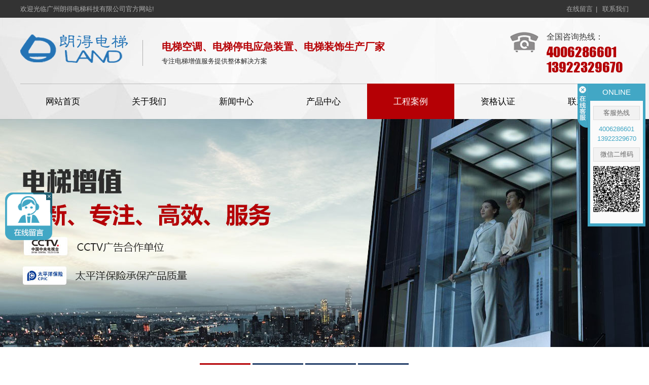

--- FILE ---
content_type: text/html; charset=utf-8
request_url: http://gzland.com/CaseClassShow_24_1.html
body_size: 7891
content:

<!DOCTYPE HTML>
<html>
<head><title>
	工程案例
</title><meta http-equiv="X-UA-Compatible" content="IE=edge,chrome=1" /><meta http-equiv="Content-Type" content="text/html; charset=utf-8" /><link href="/App_Themes/SkinSim/SkinSim.css?v=0.0.0.0.1" rel="stylesheet" type="text/css" />
    <script src="/App_Themes/SkinSim/jquery-1.7.2.js" type="text/javascript"></script>
    <script src="/App_Themes/SkinSim/jquery.form.js" type="text/javascript"></script>
    <script src="/App_Themes/SkinSim/jquery.pngFix.pack.js" type="text/javascript"></script>
    <script type="text/javascript" src="/App_Themes/SkinSim/jquery.placeholder.min.js" ></script>
    <script src="/App_Themes/SkinSim/jquery.easing.1.3.js" type="text/javascript"></script>
    <script src="/App_Themes/SkinSim/dialog.js" type="text/javascript"></script>
    <script src="/App_Themes/SkinSim/js.js?v=0.0.0.0.1" type="text/javascript"></script>
    <script type="text/javascript" src="/App_Themes/SkinSim/CommonJs.js?v=0.0.0.0.1"></script> 
    
<meta name="keywords" content="朗得电梯,广州朗得电梯科技有限公司,电梯装饰,电梯空调,电梯应急装置,电梯IC卡,电梯无线对讲,电梯液晶显示器，电梯配件,电梯应急平层装置" /><meta name="description" content="电梯装饰,电梯空调,电梯应急装置,电梯IC卡,电梯无线对讲,电梯液晶显示器" /><meta name="Copyright" content="广州朗得电梯科技有限公司" /></head>
<body>
    <form name="aspnetForm" method="post" action="./CaseClassShow_24_1.html?ClassID=24&amp;Page=1" id="aspnetForm">
<div>
<input type="hidden" name="__VIEWSTATE" id="__VIEWSTATE" value="D0VI+n7pYFFqW02D6ZIYXAjs8hO991TBEBphDZd7KHZ9urHcatTO1C2qoUu3RwvL1di7PJeTM5Bw0aKw/Bk23mJa7xxwroSlzC7yzr2XVZjWmt/FZQq9ggFUnK4=" />
</div>

<div>

	<input type="hidden" name="__VIEWSTATEGENERATOR" id="__VIEWSTATEGENERATOR" value="C8464791" />
	<input type="hidden" name="__EVENTVALIDATION" id="__EVENTVALIDATION" value="PaeNQWnO+jemM/g4sZQERYlK9J5zU498+rbE6X+heH25M6/C/Q+41rsSIaoial66LIjcAag3PFi5b/Y4SWY15Ocu4+AHSFr6fNLgrIrDr2zl4n5tumXqLfbOmfohEr519WUkHyZ1Iq8aq7nvVsuG6IdWoGgod2lTNobytg==" />
</div>
<div style="display:none;">
           <img src="/App_Themes/SkinSim/MenuOut_01.gif" border="0"/>
           <img src="/App_Themes/SkinSim/MenuOut_02.gif" border="0"/>
</div>
<div class="WebTopBarBg">
    <div class="WebTopBar">
        <div class="LeftContent">
            欢迎光临广州朗得电梯科技有限公司官方网站!
        </div>
        <div class="RightContent">
            <a href="GuestBook.aspx?Id=12" target="_self">在线留言</a><span class="GapCss">|</span>
            <a href="ShowSinArticle_home_8.html" target="_self">联系我们</a>
        </div>
    </div>
</div>
<div class="TopBg">
	<div class="TopBgContent">
	    <div class="TopLeft"><a href="/" target="_self"><img src="/App_Themes/SkinSim/Logo.gif" border="0"></a></div>
        <div class="TopCenter">
             <div class="TopMainTxtCss">电梯空调、电梯停电应急装置、电梯装饰生产厂家</div>
             <div class="TopSubTxtCss">专注电梯增值服务提供整体解决方案</div>
        </div>
		<div class="TopRight">
<div class="Top_Contacts_Box"><div class="ContactsContent"><div class="TitleCss">全国咨询热线：</div><div class="TxtCss">4006286601<br>13922329670</div></div><div class="IconCss"></div></div>
		</div>
	</div>
    <div class="MainMenuCon">
       <div id="MainMenu">
          <ul><li class="MainMenuTopLevel" style="width:168px;"><a href="index.html" class="MainTopMenuOut" target="_self">网站首页</a></li><li class="MainMenuTopLevel"><a href="ShowSinArticle_home_3.html" class="MainTopMenuOut" target="_self">关于我们</a><div class="TopSubMenu"><div class="TopBox"></div><div class="ContentBox"><ul><li><a href="/ShowSinArticle_1_3_1.html" target="_self"><span title="公司简介">公司简介</span></a></li><li><a href="/ShowSinArticle_2_3_1.html" target="_self"><span title="企业优势">企业优势</span></a></li><li><a href="/ShowSinArticle_3_3_1.html" target="_self"><span title="企业文化">企业文化</span></a></li><li><a href="/ShowSinArticle_4_3_1.html" target="_self"><span title="宣传画册">宣传画册</span></a></li></ul></div></div></li><li class="MainMenuTopLevel"><a href="Article_4_1.html" class="MainTopMenuOut" target="_self">新闻中心</a><div class="TopSubMenu"><div class="TopBox"></div><div class="ContentBox"><ul><li><a href="/ArticleClassShow_1_1.html" target="_self"><span title="公司新闻">公司新闻</span></a></li><li><a href="/ArticleClassShow_2_1.html" target="_self"><span title="行业新闻">行业新闻</span></a></li></ul></div></div></li><li class="MainMenuTopLevel"><a href="Product_5_1.html" class="MainTopMenuOut" target="_self">产品中心</a><div class="TopSubMenu"><div class="TopBox"></div><div class="ContentBox"><ul><li><a href="/ProductClass_3_1.html" target="_self"><span title="电梯装饰">电梯装饰</span></a><div class="ThreeLevelBox"><a href="/ProductClassShow_10_1.html" target="_self"><span title="轿厢系列">轿厢系列</span></a><a href="/ProductClassShow_11_1.html" target="_self"><span title="厅门系列">厅门系列</span></a><br><a href="/ProductClassShow_12_1.html" target="_self"><span title="地台系列">地台系列</span></a><br><a href="/ProductClassShow_13_1.html" target="_self"><span title="扶手系列">扶手系列</span></a><br><a href="/ProductClassShow_25_1.html" target="_self"><span title="吊顶系列">吊顶系列</span></a><br><a href="/ProductClassShow_28_1.html" target="_self"><span title="电梯外呼按钮">电梯外呼按钮</span></a><br></div></li><li><a href="/ProductClassShow_4_1.html" target="_self"><span title="电梯专用空调">电梯专用空调</span></a></li><li><a href="/ProductClassShow_5_1.html" target="_self"><span title="电梯应急平层装置">电梯应急平层装置</span></a></li><li><a href="/ProductClassShow_6_1.html" target="_self"><span title="扶梯装饰">扶梯装饰</span></a></li><li><a href="/ProductClassShow_39_1.html" target="_self"><span title="电梯多媒体液晶显示器">电梯多媒体液晶显示器</span></a></li><li><a href="/ProductClassShow_7_1.html" target="_self"><span title="电梯IC卡">电梯IC卡</span></a></li><li><a href="/ProductClassShow_29_1.html" target="_self"><span title="积分商城">积分商城</span></a></li></ul></div></div></li><li class="MainMenuTopLevelOn"><a href="Case_6_1.html" class="MainTopMenuOn" target="_self">工程案例</a><div class="TopSubMenu"><div class="TopBox"></div><div class="ContentBox"><ul><li><a href="/CaseClass_15_1.html" target="_self"><span title="电梯空调项目专栏">电梯空调项目专栏</span></a><div class="ThreeLevelBox"><a href="/CaseClassShow_18_1.html" target="_self"><span title="中南地区">中南地区</span></a><a href="/CaseClassShow_19_1.html" target="_self"><span title="华北地区">华北地区</span></a><br><a href="/CaseClassShow_20_1.html" target="_self"><span title="东北地区">东北地区</span></a><br><a href="/CaseClassShow_21_1.html" target="_self"><span title="华东地区">华东地区</span></a><br><a href="/CaseClassShow_22_1.html" target="_self"><span title="华南地区">华南地区</span></a><br><a href="/CaseClassShow_23_1.html" target="_self"><span title="西南地区">西南地区</span></a><br><a href="/CaseClassShow_24_1.html" target="_self"><span title="西北地区">西北地区</span></a><br></div></li><li><a href="/CaseClassShow_8_1.html" target="_self"><span title="电梯装饰项目专栏">电梯装饰项目专栏</span></a></li><li><a href="/CaseClass_30_1.html" target="_self"><span title="电梯应急项目专栏">电梯应急项目专栏</span></a><div class="ThreeLevelBox"><a href="/CaseClassShow_31_1.html" target="_self"><span title="中南地区">中南地区</span></a><a href="/CaseClassShow_32_1.html" target="_self"><span title="华北地区">华北地区</span></a><br><a href="/CaseClassShow_34_1.html" target="_self"><span title="东北地区">东北地区</span></a><br><a href="/CaseClassShow_35_1.html" target="_self"><span title="华东地区">华东地区</span></a><br><a href="/CaseClassShow_36_1.html" target="_self"><span title="华南地区">华南地区</span></a><br><a href="/CaseClassShow_37_1.html" target="_self"><span title="西南地区">西南地区</span></a><br><a href="/CaseClassShow_38_1.html" target="_self"><span title="西北地区">西北地区</span></a><br></div></li></ul></div></div></li><li class="MainMenuTopLevel"><a href="ShowSinArticle_home_7.html" class="MainTopMenuOut" target="_self">资格认证</a><div class="TopSubMenu"><div class="TopBox"></div><div class="ContentBox"><ul><li><a href="/ShowSinArticle_5_7_1.html" target="_self"><span title="高新技术企业证书">高新技术企业证书</span></a></li><li><a href="/ShowSinArticle_6_7_1.html" target="_self"><span title="企业ISO认证">企业ISO认证</span></a></li><li><a href="/ShowSinArticle_7_7_1.html" target="_self"><span title="电梯空调3C认证">电梯空调3C认证</span></a></li><li><a href="/ShowSinArticle_8_7_1.html" target="_self"><span title="电梯应急CE认证">电梯应急CE认证</span></a></li><li><a href="/ShowSinArticle_9_7_1.html" target="_self"><span title="应急装置质检报告">应急装置质检报告</span></a></li><li><a href="/ShowSinArticle_10_7_1.html" target="_self"><span title="商标注册证书">商标注册证书</span></a></li><li><a href="/ShowSinArticle_11_7_1.html" target="_self"><span title="电梯协会会员证书">电梯协会会员证书</span></a></li></ul></div></div></li><li class="MainMenuTopLevel" style="background:none;"><a href="ShowSinArticle_home_8.html" class="MainTopMenuOut" target="_self">联系我们</a><div class="TopSubMenu"><div class="TopBox"></div><div class="ContentBox"><ul><li><a href="/ShowSinArticle_12_8_1.html" target="_self"><span title="联系方式">联系方式</span></a></li><li><a href="/ShowSinArticle_13_8_1.html" target="_self"><span title="技术培训">技术培训</span></a></li><li><a href="/ShowSinArticle_14_8_1.html" target="_self"><span title="投诉建议">投诉建议</span></a></li><li><a href="GuestBook.aspx?Id=12" target="_self"><span title="在线留言">在线留言</span></a></li></ul></div></div></li></ul>
       </div>
    </div>
</div>


   <div class="SubWebAllContents">
    <div class="SubWebContentsTop"></div>
    <div class="SubWebContents">
        
<input type="hidden" name="ctl00$CphSim$HFcurrClassID" id="ctl00_CphSim_HFcurrClassID" />
<input type="hidden" name="ctl00$CphSim$HFcurrChannelID" id="ctl00_CphSim_HFcurrChannelID" />
<div class="TopBanner"><div id="HomeTopBannerBox" class="Focus_Fade_Box_Css_Arrow_Icon3"><div class="Fade_ImgDiv"><div style="z-index:4"><img src="/UploadFiles/20201010/202010101220541798806BVJDGSTF6.jpg" width="1920" height="450" border="0"></div><div style="z-index:3"><img src="/UploadFiles/20201010/20201010122041963052X4M9YA6YV1.jpg" width="1920" height="450" border="0"></div><div style="z-index:2"><img src="/UploadFiles/20201010/2020101012194623443983E5M6B1N1.jpg" width="1920" height="450" border="0"></div><div style="z-index:1"><img src="/UploadFiles/20201010/20201010121921641438LRKRVFD4FH.jpg" width="1920" height="450" border="0"></div></div><div class="Fade_TabDiv" style="z-index:5"><span class="On"></span><span></span><span></span><span></span></div><div class="Fade_CurrIndex">0</div><div class="Fade_Arrow_Left_Out" style="z-index:6"></div><div class="Fade_Arrow_Right_Out" style="z-index:6"></div><div class="Fade_TopLine" style="z-index:7"></div><script type="text/javascript" language="javascript">var Action_202613085808861160T42GDGYTP8_CurrNum = 0;var Action_202613085808861160T42GDGYTP8_NextNum = 1; $(window).resize(function() {$("#HomeTopBannerBox .Fade_ImgDiv").css("left", ($(document.body).width()-parseInt(1920))/2);if($(document.body).width()>1300){$("#HomeTopBannerBox .Fade_TabDiv").css("left", ($(document.body).width()-1200)/2);$("#HomeTopBannerBox div[class^='Fade_Arrow_Left']").css("left", ($(document.body).width()-1200)/2 -$("#HomeTopBannerBox div[class^='Fade_Arrow_Left']").width());$("#HomeTopBannerBox div[class^='Fade_Arrow_Right']").css("right", ($(document.body).width()-1200)/2 - $("#HomeTopBannerBox div[class^='Fade_Arrow_Right']").width());}else{$("#HomeTopBannerBox .Fade_TabDiv").css("left", 0);$("#HomeTopBannerBox div[class^='Fade_Arrow_Left']").css("left", 10);$("#HomeTopBannerBox div[class^='Fade_Arrow_Right']").css("right", 10);}$("#HomeTopBannerBox div[class^='Fade_Arrow_Left']").css("top", 450/2-$("#HomeTopBannerBox div[class^='Fade_Arrow_Left']").height()/2);$("#HomeTopBannerBox div[class^='Fade_Arrow_Right']").css("top", 450/2-$("#HomeTopBannerBox div[class^='Fade_Arrow_Right']").height()/2); });$(function() {$("#HomeTopBannerBox .Fade_ImgDiv").css("left", ($(document.body).width()-parseInt(1920))/2);if($(document.body).width()>1300){$("#HomeTopBannerBox .Fade_TabDiv").css("left", ($(document.body).width()-1200)/2);$("#HomeTopBannerBox div[class^='Fade_Arrow_Left']").css("left", ($(document.body).width()-1200)/2 -$("#HomeTopBannerBox div[class^='Fade_Arrow_Left']").width());$("#HomeTopBannerBox div[class^='Fade_Arrow_Right']").css("right", ($(document.body).width()-1200)/2 - $("#HomeTopBannerBox div[class^='Fade_Arrow_Right']").width());}else{$("#HomeTopBannerBox .Fade_TabDiv").css("left", 0);$("#HomeTopBannerBox div[class^='Fade_Arrow_Left']").css("left", 10);$("#HomeTopBannerBox div[class^='Fade_Arrow_Right']").css("right", 10);}$("#HomeTopBannerBox div[class^='Fade_Arrow_Left']").css("top", 450/2-$("#HomeTopBannerBox div[class^='Fade_Arrow_Left']").height()/2);$("#HomeTopBannerBox div[class^='Fade_Arrow_Right']").css("top", 450/2-$("#HomeTopBannerBox div[class^='Fade_Arrow_Right']").height()/2);var Action_202613085808861160T42GDGYTP8_len = $("#HomeTopBannerBox .Fade_TabDiv>span").length;$("#HomeTopBannerBox div[class^='Fade_Arrow_Left']").mouseover(function() {$(this).addClass("Fade_Arrow_Left_Hover");$(this).removeClass("Fade_Arrow_Left_Out");if (Action_202613085808861160T42GDGYTP8_MyTime) {clearInterval(Action_202613085808861160T42GDGYTP8_MyTime); } });$("#HomeTopBannerBox div[class^='Fade_Arrow_Left']").mouseleave(function() {$(this).addClass("Fade_Arrow_Left_Out");$(this).removeClass("Fade_Arrow_Left_Hover");Action_202613085808861160T42GDGYTP8_MyTime = setInterval(function() {var Action_202613085808861160T42GDGYTP8_Fade_CurrIndex = parseInt($("#HomeTopBannerBox .Fade_CurrIndex").html());var Action_202613085808861160T42GDGYTP8_Fade_GoIndex = Action_202613085808861160T42GDGYTP8_Fade_CurrIndex+1;if (Action_202613085808861160T42GDGYTP8_Fade_GoIndex == (Action_202613085808861160T42GDGYTP8_len)) { Action_202613085808861160T42GDGYTP8_Fade_GoIndex = 0; }Action_202613085808861160T42GDGYTP8_NextNum=Action_202613085808861160T42GDGYTP8_Fade_GoIndex;Action_202613085808861160T42GDGYTP8_showImg();Action_202613085808861160T42GDGYTP8_CurrNum=Action_202613085808861160T42GDGYTP8_Fade_GoIndex;Action_202613085808861160T42GDGYTP8_NextNum =Action_202613085808861160T42GDGYTP8_Fade_GoIndex+1;if (Action_202613085808861160T42GDGYTP8_CurrNum == (Action_202613085808861160T42GDGYTP8_len-1)) { Action_202613085808861160T42GDGYTP8_CurrNum = -1; }if (Action_202613085808861160T42GDGYTP8_NextNum == (Action_202613085808861160T42GDGYTP8_len)) { Action_202613085808861160T42GDGYTP8_NextNum = 0; }$("#HomeTopBannerBox .Fade_CurrIndex").html(Action_202613085808861160T42GDGYTP8_CurrNum);}, 6000); });$("#HomeTopBannerBox div[class^='Fade_Arrow_Right']").mouseover(function() {$(this).addClass("Fade_Arrow_Right_Hover");$(this).removeClass("Fade_Arrow_Right_Out");if (Action_202613085808861160T42GDGYTP8_MyTime) {clearInterval(Action_202613085808861160T42GDGYTP8_MyTime); } });$("#HomeTopBannerBox div[class^='Fade_Arrow_Right']").mouseleave(function() {$(this).addClass("Fade_Arrow_Right_Out");$(this).removeClass("Fade_Arrow_Right_Hover");Action_202613085808861160T42GDGYTP8_MyTime = setInterval(function() {var Action_202613085808861160T42GDGYTP8_Fade_CurrIndex = parseInt($("#HomeTopBannerBox .Fade_CurrIndex").html());var Action_202613085808861160T42GDGYTP8_Fade_GoIndex = Action_202613085808861160T42GDGYTP8_Fade_CurrIndex+1;if (Action_202613085808861160T42GDGYTP8_Fade_GoIndex == (Action_202613085808861160T42GDGYTP8_len)) { Action_202613085808861160T42GDGYTP8_Fade_GoIndex = 0; }Action_202613085808861160T42GDGYTP8_NextNum=Action_202613085808861160T42GDGYTP8_Fade_GoIndex;Action_202613085808861160T42GDGYTP8_showImg();Action_202613085808861160T42GDGYTP8_CurrNum=Action_202613085808861160T42GDGYTP8_Fade_GoIndex;Action_202613085808861160T42GDGYTP8_NextNum =Action_202613085808861160T42GDGYTP8_Fade_GoIndex+1;if (Action_202613085808861160T42GDGYTP8_CurrNum == (Action_202613085808861160T42GDGYTP8_len-1)) { Action_202613085808861160T42GDGYTP8_CurrNum = -1; }if (Action_202613085808861160T42GDGYTP8_NextNum == (Action_202613085808861160T42GDGYTP8_len)) { Action_202613085808861160T42GDGYTP8_NextNum = 0; }$("#HomeTopBannerBox .Fade_CurrIndex").html(Action_202613085808861160T42GDGYTP8_CurrNum);}, 6000); });$("#HomeTopBannerBox div[class^='Fade_Arrow_Left']").click(function() {if(!$("#HomeTopBannerBox .Fade_ImgDiv>div").is(":animated")){var Action_202613085808861160T42GDGYTP8_Fade_CurrIndex = parseInt($("#HomeTopBannerBox .Fade_CurrIndex").html());var Action_202613085808861160T42GDGYTP8_Fade_GoIndex = Action_202613085808861160T42GDGYTP8_Fade_CurrIndex-1;if (Action_202613085808861160T42GDGYTP8_Fade_GoIndex == -1) { Action_202613085808861160T42GDGYTP8_Fade_GoIndex = (Action_202613085808861160T42GDGYTP8_len-1); }Action_202613085808861160T42GDGYTP8_NextNum=Action_202613085808861160T42GDGYTP8_Fade_GoIndex;Action_202613085808861160T42GDGYTP8_showImg();Action_202613085808861160T42GDGYTP8_CurrNum=Action_202613085808861160T42GDGYTP8_Fade_GoIndex;Action_202613085808861160T42GDGYTP8_NextNum =Action_202613085808861160T42GDGYTP8_Fade_GoIndex+1;if (Action_202613085808861160T42GDGYTP8_NextNum == (Action_202613085808861160T42GDGYTP8_len)) { Action_202613085808861160T42GDGYTP8_NextNum = 0; }$("#HomeTopBannerBox .Fade_CurrIndex").html(Action_202613085808861160T42GDGYTP8_CurrNum);} });$("#HomeTopBannerBox div[class^='Fade_Arrow_Right']").click(function() {if(!$("#HomeTopBannerBox .Fade_ImgDiv>div").is(":animated")){var Action_202613085808861160T42GDGYTP8_Fade_CurrIndex = parseInt($("#HomeTopBannerBox .Fade_CurrIndex").html());var Action_202613085808861160T42GDGYTP8_Fade_GoIndex = Action_202613085808861160T42GDGYTP8_Fade_CurrIndex+1;if (Action_202613085808861160T42GDGYTP8_Fade_GoIndex == (Action_202613085808861160T42GDGYTP8_len)) { Action_202613085808861160T42GDGYTP8_Fade_GoIndex = 0; }Action_202613085808861160T42GDGYTP8_NextNum=Action_202613085808861160T42GDGYTP8_Fade_GoIndex;Action_202613085808861160T42GDGYTP8_showImg();Action_202613085808861160T42GDGYTP8_CurrNum=Action_202613085808861160T42GDGYTP8_Fade_GoIndex;Action_202613085808861160T42GDGYTP8_NextNum =Action_202613085808861160T42GDGYTP8_Fade_GoIndex+1;if (Action_202613085808861160T42GDGYTP8_CurrNum == (Action_202613085808861160T42GDGYTP8_len-1)) { Action_202613085808861160T42GDGYTP8_CurrNum = -1; }if (Action_202613085808861160T42GDGYTP8_NextNum == (Action_202613085808861160T42GDGYTP8_len)) { Action_202613085808861160T42GDGYTP8_NextNum = 0; }$("#HomeTopBannerBox .Fade_CurrIndex").html(Action_202613085808861160T42GDGYTP8_CurrNum);} });$("#HomeTopBannerBox .Fade_TabDiv>span").mouseover(function() {var Action_202613085808861160T42GDGYTP8_Select_Num = $("#HomeTopBannerBox .Fade_TabDiv>span").index(this);Action_202613085808861160T42GDGYTP8_NextNum=Action_202613085808861160T42GDGYTP8_Select_Num;Action_202613085808861160T42GDGYTP8_showImg();Action_202613085808861160T42GDGYTP8_CurrNum=Action_202613085808861160T42GDGYTP8_Select_Num;Action_202613085808861160T42GDGYTP8_NextNum =Action_202613085808861160T42GDGYTP8_Select_Num+1;if (Action_202613085808861160T42GDGYTP8_CurrNum == (Action_202613085808861160T42GDGYTP8_len-1)) { Action_202613085808861160T42GDGYTP8_CurrNum = -1; }if (Action_202613085808861160T42GDGYTP8_NextNum == (Action_202613085808861160T42GDGYTP8_len)) { Action_202613085808861160T42GDGYTP8_NextNum = 0; }$("#HomeTopBannerBox .Fade_CurrIndex").html(Action_202613085808861160T42GDGYTP8_CurrNum);});$("#HomeTopBannerBox").hover(function() {if (Action_202613085808861160T42GDGYTP8_MyTime) {clearInterval(Action_202613085808861160T42GDGYTP8_MyTime); }$("#HomeTopBannerBox div[class^='Fade_Arrow_Left']").show();$("#HomeTopBannerBox div[class^='Fade_Arrow_Right']").show();}, function() {$("#HomeTopBannerBox div[class^='Fade_Arrow_Left']").hide();$("#HomeTopBannerBox div[class^='Fade_Arrow_Right']").hide();Action_202613085808861160T42GDGYTP8_MyTime = setInterval(function() {Action_202613085808861160T42GDGYTP8_showImg();Action_202613085808861160T42GDGYTP8_CurrNum ++;Action_202613085808861160T42GDGYTP8_NextNum ++;if (Action_202613085808861160T42GDGYTP8_CurrNum == (Action_202613085808861160T42GDGYTP8_len-1)) { Action_202613085808861160T42GDGYTP8_CurrNum = -1; }if (Action_202613085808861160T42GDGYTP8_NextNum == (Action_202613085808861160T42GDGYTP8_len)) { Action_202613085808861160T42GDGYTP8_NextNum = 0; }}, 6000);});var Action_202613085808861160T42GDGYTP8_MyTime = setInterval(function() {Action_202613085808861160T42GDGYTP8_showImg();Action_202613085808861160T42GDGYTP8_CurrNum ++;Action_202613085808861160T42GDGYTP8_NextNum ++;if (Action_202613085808861160T42GDGYTP8_CurrNum == (Action_202613085808861160T42GDGYTP8_len-1)) { Action_202613085808861160T42GDGYTP8_CurrNum = -1; }if (Action_202613085808861160T42GDGYTP8_NextNum == (Action_202613085808861160T42GDGYTP8_len)) { Action_202613085808861160T42GDGYTP8_NextNum = 0; } }, 6000);}) $("#HomeTopBannerBox .Fade_TabDiv>span").eq(0).addClass("On"); $("#HomeTopBannerBox .Fade_TabDiv>span").eq(0).siblings().each(function(){$(this).removeClass("On");});function Action_202613085808861160T42GDGYTP8_showImg() { $("#HomeTopBannerBox .Fade_ImgDiv>div").eq(Action_202613085808861160T42GDGYTP8_CurrNum).stop(true,false).animate({opacity:"0"},1000,function(){$(this).css("z-index", "3");}); $("#HomeTopBannerBox .Fade_ImgDiv>div").eq(Action_202613085808861160T42GDGYTP8_NextNum).stop(true,false).animate({opacity:"1"},1000,function(){$(this).css("z-index", "4");}); $("#HomeTopBannerBox .Fade_TabDiv>span").eq(Action_202613085808861160T42GDGYTP8_NextNum).addClass("On"); $("#HomeTopBannerBox .Fade_TabDiv>span").eq(Action_202613085808861160T42GDGYTP8_NextNum).siblings().each(function(){$(this).removeClass("On");}); }</script></div></div>
<div class="WebMainContent0"><div class="WebMainContentTop"></div><div class="WebMainContent"><div class="WebMainContentLeft"><div class="WebMainPadding1"><div class="SubLeftMenuTitle"><div class="SubLeftMenuTitleTxt">工程案例</div></div><div class="SubLeftMenu"><a href="/CaseClass_15_1.html"target="_self"><span title="电梯空调项目专栏"><div class="LeftMainCurrMenu" ><div class="ImgIcon"></div><div class="Txt"><span style="width:5px; text-align:right;display:inline-block;"></span>电梯空调项目专栏</div><div style="clear:both;display:block;"></div></div></span></a><div class="LeftSubMenu"  onmouseover="this.className='LeftSubMenuHover'" onmouseout="this.className='LeftSubMenu'"><div class="ImgIcon"></div><div class="Txt"><span style="width:5px; text-align:right;display:inline-block;"></span><a href="/CaseClassShow_18_1.html"target="_self"><span title="中南地区">中南地区</span></a></div><div style="clear:both;display:block;"></div></div><div class="LeftSubMenu"  onmouseover="this.className='LeftSubMenuHover'" onmouseout="this.className='LeftSubMenu'"><div class="ImgIcon"></div><div class="Txt"><span style="width:5px; text-align:right;display:inline-block;"></span><a href="/CaseClassShow_19_1.html"target="_self"><span title="华北地区">华北地区</span></a></div><div style="clear:both;display:block;"></div></div><div class="LeftSubMenu"  onmouseover="this.className='LeftSubMenuHover'" onmouseout="this.className='LeftSubMenu'"><div class="ImgIcon"></div><div class="Txt"><span style="width:5px; text-align:right;display:inline-block;"></span><a href="/CaseClassShow_20_1.html"target="_self"><span title="东北地区">东北地区</span></a></div><div style="clear:both;display:block;"></div></div><div class="LeftSubMenu"  onmouseover="this.className='LeftSubMenuHover'" onmouseout="this.className='LeftSubMenu'"><div class="ImgIcon"></div><div class="Txt"><span style="width:5px; text-align:right;display:inline-block;"></span><a href="/CaseClassShow_21_1.html"target="_self"><span title="华东地区">华东地区</span></a></div><div style="clear:both;display:block;"></div></div><div class="LeftSubMenu"  onmouseover="this.className='LeftSubMenuHover'" onmouseout="this.className='LeftSubMenu'"><div class="ImgIcon"></div><div class="Txt"><span style="width:5px; text-align:right;display:inline-block;"></span><a href="/CaseClassShow_22_1.html"target="_self"><span title="华南地区">华南地区</span></a></div><div style="clear:both;display:block;"></div></div><div class="LeftSubMenu"  onmouseover="this.className='LeftSubMenuHover'" onmouseout="this.className='LeftSubMenu'"><div class="ImgIcon"></div><div class="Txt"><span style="width:5px; text-align:right;display:inline-block;"></span><a href="/CaseClassShow_23_1.html"target="_self"><span title="西南地区">西南地区</span></a></div><div style="clear:both;display:block;"></div></div><div class="LeftSubCurrMenu" ><div class="ImgIcon"></div><div class="Txt"><span style="width:5px; text-align:right;display:inline-block;"></span><a href="/CaseClassShow_24_1.html"target="_self"><span title="西北地区">西北地区</span></a></div><div style="clear:both;display:block;"></div></div><a href="/CaseClassShow_8_1.html"target="_self"><span title="电梯装饰项目专栏"><div class="LeftMainMenu"  onmouseover="this.className='LeftMainMenuHover'" onmouseout="this.className='LeftMainMenu'"><div class="ImgIcon"></div><div class="Txt"><span style="width:5px; text-align:right;display:inline-block;"></span>电梯装饰项目专栏</div><div style="clear:both;display:block;"></div></div></span></a><a href="/CaseClass_30_1.html"target="_self"><span title="电梯应急项目专栏"><div class="LeftMainMenu"  onmouseover="this.className='LeftMainMenuHover'" onmouseout="this.className='LeftMainMenu'"><div class="ImgIcon"></div><div class="Txt"><span style="width:5px; text-align:right;display:inline-block;"></span>电梯应急项目专栏</div><div style="clear:both;display:block;"></div></div></span></a><div class="LeftSubMenu"  onmouseover="this.className='LeftSubMenuHover'" onmouseout="this.className='LeftSubMenu'"><div class="ImgIcon"></div><div class="Txt"><span style="width:5px; text-align:right;display:inline-block;"></span><a href="/CaseClassShow_31_1.html"target="_self"><span title="中南地区">中南地区</span></a></div><div style="clear:both;display:block;"></div></div><div class="LeftSubMenu"  onmouseover="this.className='LeftSubMenuHover'" onmouseout="this.className='LeftSubMenu'"><div class="ImgIcon"></div><div class="Txt"><span style="width:5px; text-align:right;display:inline-block;"></span><a href="/CaseClassShow_32_1.html"target="_self"><span title="华北地区">华北地区</span></a></div><div style="clear:both;display:block;"></div></div><div class="LeftSubMenu"  onmouseover="this.className='LeftSubMenuHover'" onmouseout="this.className='LeftSubMenu'"><div class="ImgIcon"></div><div class="Txt"><span style="width:5px; text-align:right;display:inline-block;"></span><a href="/CaseClassShow_34_1.html"target="_self"><span title="东北地区">东北地区</span></a></div><div style="clear:both;display:block;"></div></div><div class="LeftSubMenu"  onmouseover="this.className='LeftSubMenuHover'" onmouseout="this.className='LeftSubMenu'"><div class="ImgIcon"></div><div class="Txt"><span style="width:5px; text-align:right;display:inline-block;"></span><a href="/CaseClassShow_35_1.html"target="_self"><span title="华东地区">华东地区</span></a></div><div style="clear:both;display:block;"></div></div><div class="LeftSubMenu"  onmouseover="this.className='LeftSubMenuHover'" onmouseout="this.className='LeftSubMenu'"><div class="ImgIcon"></div><div class="Txt"><span style="width:5px; text-align:right;display:inline-block;"></span><a href="/CaseClassShow_36_1.html"target="_self"><span title="华南地区">华南地区</span></a></div><div style="clear:both;display:block;"></div></div><div class="LeftSubMenu"  onmouseover="this.className='LeftSubMenuHover'" onmouseout="this.className='LeftSubMenu'"><div class="ImgIcon"></div><div class="Txt"><span style="width:5px; text-align:right;display:inline-block;"></span><a href="/CaseClassShow_37_1.html"target="_self"><span title="西南地区">西南地区</span></a></div><div style="clear:both;display:block;"></div></div><div class="LeftSubMenu"  onmouseover="this.className='LeftSubMenuHover'" onmouseout="this.className='LeftSubMenu'"><div class="ImgIcon"></div><div class="Txt"><span style="width:5px; text-align:right;display:inline-block;"></span><a href="/CaseClassShow_38_1.html"target="_self"><span title="西北地区">西北地区</span></a></div><div style="clear:both;display:block;"></div></div></div><div class="SubLeftMenuEnd"></div></div></div><div class="WebMainContentRight"><div class="WebMainContentRightContent"><div class="SubLoaction"><div class="SubLoactionLeft"><div class="SubLoactionLeftTxt">西北地区</div></div><div class="SubLoactionRight"><div class="SubLoactionRightTxt"><span class="TitleTip">当前位置：</span><a href="index.html" target="_self">首页</a> > <a href="Case_6_1.html" target="_self">工程案例</a> > <a href="CaseClass_15_1.html"target="_self">电梯空调项目专栏</a> > <a href="CaseClassShow_24_1.html"target="_self">西北地区</a></div></div></div><div class="SubMainNoData">暂无数据!</div></div></div></div><div class="WebMainContentBottom"></div></div>


    </div>
        
    <div class="SubWebContentsBottom"></div>
    <div style="clear:both;display:block;"></div>
    </div>     


<div class="WebBottomInfor_Top"></div>
<div class="WebBottomInfor">
    <div class="WebBottomInforTop">
        <div class="BottomContactBox">
            <div class="LeftContentBox">
                <a href="/" target="_self"><img src="/App_Themes/SkinSim/BottomLogo.gif" border="0"></a>
            </div>
            <div class="RightContentBox">
                <div class="MobileContentBox"><div class="ContactsContent"><div class="TitleCss">手机：</div><div class="TxtCss">13922329670</div></div><div class="IconCss"></div></div><div class="TelContentBox"><div class="ContactsContent"><div class="TitleCss">全国咨询热线：</div><div class="TxtCss">4006286601</div></div><div class="IconCss"></div></div>
            </div>
        </div>
    </div>
    <div class="WebBottomInforContent">
         <div class="LeftContent">

              <div class="MainBox"><div class="TitleCss"><div class="Col1"><span class="IconCss"></span><a href="Product_5_1.html" target="_self">产品中心</a></div><div class="Col2"></div><div style="clear:both;display:block;"></div></div><div class="ListCss"><ul><li><a href="ProductClass_3_1.html" target="_self"><span title="电梯装饰">电梯装饰</span></a></li><li><a href="ProductClassShow_4_1.html" target="_self"><span title="电梯专用空调">电梯专用空调</span></a></li><li><a href="ProductClassShow_5_1.html" target="_self"><span title="电梯应急平层装置">电梯应急平层装置</span></a></li></ul></div></div><div class="MainBox"><div class="TitleCss"><div class="Col1"><span class="IconCss"></span><a href="Case_6_1.html" target="_self">工程案例</a></div><div class="Col2"></div><div style="clear:both;display:block;"></div></div><div class="ListCss"><ul><li><a href="CaseClass_15_1.html" target="_self"><span title="电梯空调项目专栏">电梯空调项目专栏</span></a></li><li><a href="CaseClassShow_8_1.html" target="_self"><span title="电梯装饰项目专栏">电梯装饰项目专栏</span></a></li><li><a href="CaseClass_30_1.html" target="_self"><span title="电梯应急项目专栏">电梯应急项目专栏</span></a></li></ul></div></div><div class="MainBox2"><div class="MainContentCss"><div style="color:#B50005;">
	广州朗得电梯科技有限公司
</div>
<div>
	地址：广州市番禺区化龙镇水门村万岗一横路36号<br />
电话：4006286601 传真：020-28659001<br />
联系人：贾经理   13922329670 <br />
邮箱：42214469@qq.com
</div></div></div>
         </div>
            <div class="RightContent">
<div class="Web_QR_Cole_Box"><div class="Sin_QR_Cole_Box"><div class="ImgBox"><img src="/UploadFiles/20201010/202010101133237860275VSFYCKBKY.gif" border="0"></div><div class="TxtBox"><div class="SinTitleBox"></div><div class="SinTxtBox">微信</div></div></div></div> 


            </div>
        <div style="clear:both;display:block;"></div>
    </div>
    <div style="clear:both;display:block;"></div>
</div>
    </form>
    
    <div class="Float_Feedback_Btn_Box">
    <div class="MainBox">
    <div class="PicBox">
    <img src="/App_Themes/SkinSim/Float_Feedback_Btn.png" width="93" height="94" border="0"/>
    </div>
    <div class="CloseBox"><span>×</span></div>
    </div>
    </div>
    <script type="text/javascript" src="/App_Themes/SkinSim/FloatFeedback.js?v=0.0.0.0.1"></script> 
    
    <div class="GoWebTop"><img src="/App_Themes/SkinSim/GoWebTopBtn.gif" align="absmiddle" border="0" /></div>
<script language="javascript" type="text/javascript">
$(window).resize(function() {

var pos = 0;
if (window.innerHeight) {
    pos = window.pageYOffset
}
else if (document.documentElement && document.documentElement.scrollTop) {
    pos = document.documentElement.scrollTop
}
else if (document.body) {
    pos = document.body.scrollTop;
}
if (pos > 195) {
    $(".GoWebTop").css("right", 10 + "px"); //获取div的居左位置 X方向位置
    // $(".GoWebTop").animate({ opacity: "1" }, 300);
}
else {
    $(".GoWebTop").css("right", -99999 + "px"); //获取div的居左位置 X方向位置
    // $(".GoWebTop").animate({ opacity: "0" }, 300);
}

});
function GoWebTop() {
    var tt = 30;
    var pos = 0;
    if (window.innerHeight) {
        pos = window.pageYOffset
    }
    else if (document.documentElement && document.documentElement.scrollTop) {
        pos = document.documentElement.scrollTop
    }
    else if (document.body) {
        pos = document.body.scrollTop;
    }
    if (pos > 195) {
        $(".GoWebTop").css("right", 10 + "px"); //获取div的居左位置 X方向位置
       // $(".GoWebTop").animate({ opacity: "1" }, 300);
    }
    else {
        $(".GoWebTop").css("right", -99999 + "px"); //获取div的居左位置 X方向位置
       // $(".GoWebTop").animate({ opacity: "0" }, 300);
    }
    setTimeout(GoWebTop, tt);
}
GoWebTop();
$(".GoWebTop").click(function() {
    $("html,body").stop(true, false).animate({ scrollTop: 0 }, 400);
});
</script>

    <script type="text/javascript" src="/Js/FloatCon3.js?classid=2"></script>
    
</body>
</html>


--- FILE ---
content_type: text/html; charset=utf-8
request_url: http://gzland.com/Js/FloatCon3.aspx?classid=2&random=0.9699095313180515
body_size: 504
content:
<div class="FloatOnlineBox"><div class="LeftMainBox"><img src="/App_Themes/SkinSim/FloatOnlineBox_CloseBtn.png" align="absmiddle" border="0" onclick="CloseFloatCon();"/></div><div class="RightMainBox"><div class="TopTitleBox">ONLINE SERVICES</div><div class="MainShowContent"><div class="Data_TitleBox">客服热线</div><div class="Data_Tel"><div class="ListData">4006286601</div><div class="ListData">13922329670</div></div><div class="Data_TitleBox">微信二维码</div><div class="Data_WeChatImg"><img src="/UploadFiles/20201010/20201010113403468056FDJ4BAY5J5.gif" border="0"></div></div></div><div style="clear:both;display:block;"></div></div>

--- FILE ---
content_type: text/css
request_url: http://gzland.com/App_Themes/SkinSim/SkinSim.css?v=0.0.0.0.1
body_size: 47525
content:
@charset "UTF-8";
/*通用內容样式 s*/
@font-face {font-family: "notothincn";
  src: url('../Fonts/notoThincn.eot'); /* IE9*/
  src: url('../Fonts/notoThincn.eot?#iefix') format('embedded-opentype'), /* IE6-IE8 */
  url('../Fonts/notoThincn.woff') format('woff'), /* chrome、firefox */
  url('../Fonts/notoThincn.ttf') format('truetype'), /* chrome、firefox、opera、Safari, Android, iOS 4.2+*/
  url('../Fonts/notoThincn.svg#notoThincn') format('svg'); /* iOS 4.1- */
}
@font-face {
  font-family: "HelveticaNeueLTPro-UltLt";
  src: url("../Fonts/HelveticaNeueLTPro-UltLt.woff2") format("woff2"),
       url("../Fonts/HelveticaNeueLTPro-UltLt.woff") format("woff"),
       url("../Fonts/HelveticaNeueLTPro-UltLt.ttf") format("truetype"),
       url("../Fonts/HelveticaNeueLTPro-UltLt.eot") format("embedded-opentype"),
       url("../Fonts/HelveticaNeueLTPro-UltLt.svg") format("svg");
  font-weight: normal;
  font-style: normal;
}
@font-face {
  font-family: "impact";
  src: url("../Fonts/impact.woff2") format("woff2"),
       url("../Fonts/impact.woff") format("woff"),
       url("../Fonts/impact.ttf") format("truetype"),
       url("../Fonts/impact.eot") format("embedded-opentype"),
       url("../Fonts/impact.svg") format("svg");
  font-weight: normal;
  font-style: normal;
}
body
{
    FONT-SIZE: 10pt; 
    MARGIN: 0px auto; 
    font-family:Arial,"微软雅黑","黑体","宋体",Verdana,Helvetica,sans-serif;
    color:#333333;
    background-color:#ffffff;
    
}
.HomeBody
{
	filter:alpha(opacity=0);   
    -moz-opacity:0;   
    -khtml-opacity: 0;   
    opacity: 0; 
}

* {
	PADDING-RIGHT: 0px; PADDING-LEFT: 0px; PADDING-BOTTOM: 0px; MARGIN: 0px; PADDING-TOP: 0px
}
p{
    margin-top:0px;
    margin-bottom:0px;
}
IMG {
	BORDER-TOP-STYLE: none; BORDER-RIGHT-STYLE: none; BORDER-LEFT-STYLE: none; BORDER-BOTTOM-STYLE: none
}
ul
{
    list-style:none;
    margin:0 0 0 0;
    padding:0;
}
td
{
    FONT-SIZE:10pt; 
}
li
{
    list-style:none;
    margin:0 0 0 0;
    padding:0;
}
a:link
{
	font-family:Arial,"微软雅黑","黑体","宋体",Verdana,Helvetica,sans-serif;
    font-size:10pt;
	color:#333333;
    TEXT-DECORATION: none
}
a:visited
{
	font-family:Arial,"微软雅黑","黑体","宋体",Verdana,Helvetica,sans-serif;
    font-size:10pt;
	color:#333333;
    TEXT-DECORATION: none
}
a:hover
{
	font-family:Arial,"微软雅黑","黑体","宋体",Verdana,Helvetica,sans-serif;
    font-size:10pt;
	color:#b50005;
	TEXT-DECORATION: underline
}
a:active 
{
	font-family:Arial,"微软雅黑","黑体","宋体",Verdana,Helvetica,sans-serif;
    font-size:10pt;
	color:#333333;
	TEXT-DECORATION: none
}
a.red:link
{
	font-family:Arial,"微软雅黑","黑体","宋体",Verdana,Helvetica,sans-serif;
    font-size:10pt;
	color:#ff0000;
    TEXT-DECORATION: none
}
a.red:visited
{
	font-family:Arial,"微软雅黑","黑体","宋体",Verdana,Helvetica,sans-serif;
    font-size:10pt;
	color:#ff0000;
    TEXT-DECORATION: none
}
a.red:hover
{
	font-family:Arial,"微软雅黑","黑体","宋体",Verdana,Helvetica,sans-serif;
    font-size:10pt;
	color:#000000;
	TEXT-DECORATION: underline
}
a.red:active 
{
	font-family:Arial,"微软雅黑","黑体","宋体",Verdana,Helvetica,sans-serif;
    font-size:10pt;
	color:#ff0000;
	TEXT-DECORATION: none
}
a.blue:link
{
	font-family:Arial,"微软雅黑","黑体","宋体",Verdana,Helvetica,sans-serif;
    font-size:10pt;
	color:#008bd6;
    TEXT-DECORATION: none
}
a.blue:visited
{
	font-family:Arial,"微软雅黑","黑体","宋体",Verdana,Helvetica,sans-serif;
    font-size:10pt;
	color:#008bd6;
    TEXT-DECORATION: none
}
a.blue:hover
{
	font-family:Arial,"微软雅黑","黑体","宋体",Verdana,Helvetica,sans-serif;
    font-size:10pt;
	color:#000000;
	TEXT-DECORATION: underline
}
a.blue:active 
{
	font-family:Arial,"微软雅黑","黑体","宋体",Verdana,Helvetica,sans-serif;
    font-size:10pt;
	color:#008bd6;
	TEXT-DECORATION: none
}
a.Green:link
{
	font-family:Arial,"微软雅黑","黑体","宋体",Verdana,Helvetica,sans-serif;
    font-size:10pt;
	color:#2a6d00;
    TEXT-DECORATION: none
}
a.Green:visited
{
	font-family:Arial,"微软雅黑","黑体","宋体",Verdana,Helvetica,sans-serif;
    font-size:10pt;
	color:#2a6d00;
    TEXT-DECORATION: none
}
a.Green:hover
{
	font-family:Arial,"微软雅黑","黑体","宋体",Verdana,Helvetica,sans-serif;
    font-size:10pt;
	color:#000000;
	TEXT-DECORATION: underline
}
a.Green:active 
{
	font-family:Arial,"微软雅黑","黑体","宋体",Verdana,Helvetica,sans-serif;
    font-size:10pt;
	color:#2a6d00;
	TEXT-DECORATION: none
}
.WebAllTopBarBg
{
    clear:both;
    display:block;
    background-color:#025e91;
	height:25px;
	width:100%;
	text-align:center;
}
.WebAllTopBar
{
    clear:both;
    display:block;
    width:1200px;
    height:25px;
    margin:0 auto;
	text-align:right;
}
.WebAllTopBarLeft
{
    float:left;
    display:inline;
    width:320px;
    height:25px;
    line-height:25px;
    text-align:right;
    vertical-align:middle;
}
.WebAllTopBarLeft a:link
{
    font-size:10pt;
	COLOR: #adcddf;
    TEXT-DECORATION: none;
}
.WebAllTopBarLeft a:visited
{
    font-size:10pt;
	COLOR: #adcddf;
    TEXT-DECORATION: none
}
.WebAllTopBarLeft a:hover
{
    font-size:10pt;
	color:#ffffff;
	TEXT-DECORATION: underline
}
.WebAllTopBarLeft a:active {
    font-size:10pt;
	color:#adcddf;
	TEXT-DECORATION: none
}
.WebAllTopBarRight
{
    float:right;
    display:inline;
    width:680px;
}
.WebAllTopBarRight .Col1
{
    float:right;
    display:inline;
    height:25px;
    line-height:25px;
    text-align:right;
    vertical-align:middle;
}
.WebAllTopBarRight .Col1 span
{
    margin-right:5px;
    margin-left:5px;
        font-size:10pt;
	COLOR: #adcddf;
}
.WebAllTopBarRight .Col1 a:link
{
    font-size:10pt;
	COLOR: #adcddf;
    TEXT-DECORATION: none;
}
.WebAllTopBarRight .Col1 a:visited
{
    font-size:10pt;
	COLOR: #adcddf;
    TEXT-DECORATION: none;
}
.WebAllTopBarRight .Col1 a:hover
{
    font-size:10pt;
	color:#ffffff;
	TEXT-DECORATION: underline;
}
.WebAllTopBarRight .Col1 a:active {
    font-size:10pt;
	color:#adcddf;
	TEXT-DECORATION: none;
}
.WebAllTopBarRight .Col2
{
    float:right;
    display:inline;
    height:25px;
    line-height:25px;
    text-align:right;
    margin-left:20px;
    vertical-align:middle;
}
.WebAllTopBarRight .Col2 a:link
{
    margin-left:4px;
    margin-right:4px;
}
.WebAllTopBarRight .Col2 a:visited
{
    margin-left:4px;
    margin-right:4px;
}
.WebAllTopBarRight .Col2 a:hover
{
    margin-left:4px;
    margin-right:4px;
}
.WebAllTopBarRight .Col2 a:active {
    margin-left:4px;
    margin-right:4px;
}
.HomeWebAllContents
{
clear:both;
display:block;
width:100%;
text-align:center;
    overflow:hidden;
}
.HomeWebContentsTop
{

}
.HomeWebContentsBottom
{
clear:both;
display:block;
margin:0 auto;
width:1200px;
height:30px;
text-align:center;
overflow:hidden;
}
.HomeWebContents
{
clear:both;
display:block;
width:100%;
overflow:hidden;
}
.HomeWebContents .Elite_SinArtlice_ImgListBox
{
clear:both;
display:block;
width:940px;
margin:0 auto;
overflow:hidden;
}
.HomeWebContents .HomeProfile_DataListBox
{
clear:both;
display:block;
width:940px;
margin:0 auto;
line-height:30px;
text-align:left;
overflow:hidden;
}
.HomeWebContents .HomeImg00001
{
clear:both;
display:block;
margin:0 auto;
width:980px;
height:190px;
background-image:url(HomeImg00001.png);
background-position:center top;
background-repeat:no-repeat;
text-align:center;
overflow:hidden;
}
.HomeWebContents .HomeAboutUsBox
{
clear:both;
display:block;
margin:0 auto;
width:820px;
overflow:hidden;
}
.HomeWebContents .HomeAboutUsBox .MainTitle
{
clear:both;
display:block;
margin:0 auto;
width:820px;
height:120px;
background-image:url(HomeAboutUsTitleImg.gif);
background-position:center center;
background-repeat:no-repeat;
overflow:hidden;
}
.HomeWebContents .HomeAboutUsBox .MainContentBox
{
clear:both;
display:block;
margin:0 auto;
width:820px;
overflow:hidden;
}
.HomeWebContents .HomeAboutUsBox .MainContentBox .LeftContentBox
{
float:left;
display:block;
width:240px;
overflow:hidden;
}
.HomeWebContents .HomeAboutUsBox .MainContentBox .RightContentBox
{
float:right;
display:block;
width:560px;
text-align:left;
line-height:28px;
font-size:11pt;
overflow:hidden;
}
.HomeWebContents .HomeProductEliteBox
{
clear:both;
display:block;
margin:0 auto;
width:980px;
overflow:hidden;
}
.HomeWebContents .HomeProductEliteBox .MainTitle
{
clear:both;
display:block;
margin:0 auto;
width:980px;
height:120px;
background-image:url(HomeProductTitleImg.gif);
background-position:center center;
background-repeat:no-repeat;
overflow:hidden;
}
.HomeWebContents .HomeProductEliteBox .MainContentBox
{
clear:both;
display:block;
margin:0 auto;
width:980px;
overflow:hidden;
}



.HomeWebContents .HomeStarEliteBox
{
clear:both;
display:block;
margin:0 auto;
width:980px;
overflow:hidden;
}
.HomeWebContents .HomeStarEliteBox .MainTitle
{
clear:both;
display:block;
margin:0 auto;
width:980px;
height:120px;
background-image:url(HomeStarTitleImg.gif);
background-position:center center;
background-repeat:no-repeat;
overflow:hidden;
}
.HomeWebContents .HomeStarEliteBox .MainContentBox
{
clear:both;
display:block;
margin:0 auto;
width:980px;
overflow:hidden;
}
.HomeWebContents .HomeMainContentsBox1
{
clear:both;
display:block;
margin:0 auto;
width:1200px;
text-align:center;
overflow:hidden;
}
.HomeWebContents .HomeRepairBox
{
clear:both;
display:block;
width:100%;
height:400px;
background-image:url(HomeRepairBg.jpg);
background-position:center center;
background-repeat:no-repeat;
margin-top:15px;
margin-bottom:15px;
overflow:hidden;
}
.HomeWebContents .HomeRepairBox .MainContentBox
{
clear:both;
display:block;
margin:0 auto;
width:980px;
overflow:hidden;
}
.HomeWebContents .HomeRepairBox .MainContentBox .ShowDataBox
{
float:left;
display:inline;
padding-left:190px;
padding-top:65px;
overflow:hidden;
}
.HomeWebContents .HomeRepairBox .MainContentBox .ShowDataBox .ListDataCol
{
float:left;
display:inline;
width:174px;
height:295px;
background-image:url(HomeRepairListDataBg.png);
background-position:left top;
background-repeat:no-repeat;
margin-left:10px;
margin-right:10px;
overflow:hidden;
}
.HomeWebContents .HomeRepairBox .MainContentBox .ShowDataBox .ListDataCol .RowTitle
{
clear:both;
display:block;
width:100%;
height:62px;
text-align:center;
line-height:62px;
vertical-align:middle;
font-size:16pt;
color:#ffffff;
overflow:hidden;
}
.HomeWebContents .HomeRepairBox .MainContentBox .ShowDataBox .ListDataCol .RowTitle a:link
{
   font-size:16pt;
   color:#ffffff;
   text-decoration:none;
}
.HomeWebContents .HomeRepairBox .MainContentBox .ShowDataBox .ListDataCol .RowTitle a:visited
{
   font-size:16pt;
   color:#ffffff;
   text-decoration:none;
}
.HomeWebContents .HomeRepairBox .MainContentBox .ShowDataBox .ListDataCol .RowTitle a:hover
{
   font-size:16pt;
   color:#ffffff;
   text-decoration:none;
}
.HomeWebContents .HomeRepairBox .MainContentBox .ShowDataBox .ListDataCol .RowTitle a:active {
   font-size:16pt;
   color:#ffffff;
   text-decoration:none;
}
.HomeWebContents .HomeRepairBox .MainContentBox .ShowDataBox .ListDataCol .RowReadme
{
clear:both;
display:block;
width:85%;
margin:0 auto;
height:170px;
padding-top:10px;
padding-bottom:10px;
line-height:28px;
font-size:10pt;
color:#ffffff;
text-align:left;
overflow:hidden;
}
.HomeWebContents .HomeRepairBox .MainContentBox .ShowDataBox .ListDataCol .RowBtn
{
clear:both;
display:block;
width:100%;
text-align:center;
overflow:hidden;
}
.HomeWebContents .HomeMainContentsBox1 .ShowContentBox1
{
float:left;
display:block;
width:940px;
height:349px;
background-image:url(HomeBox1.gif);
background-position:left top;
background-repeat:no-repeat;
overflow:hidden;
}
.HomeWebContents .HomeMainContentsBox1 .ShowContentBox1 .Content_Box
{
float:left;
display:inline;
padding-top:50px;
padding-left:20px;
overflow:hidden;
}
.HomeWebContents .HomeMainContentsBox1 .ShowContentBox1 .Content_Box .ListBox
{
	float:left;
	display:inline;
	width:242px;
	height:286px;
	background-image:url(HomeMainContentsBox1_Bg1.gif);
	background-position:left top;
	background-repeat:no-repeat;
	margin-right:10px;
	overflow:hidden;
}
.HomeWebContents .HomeMainContentsBox1 .ShowContentBox1 .Content_Box .ListBox .LeftContent
{
	float:left;
	display:inline;
	width:222px;
	height:140px;
	padding-left:10px;
	padding-top:10px;
	overflow:hidden;
}
.HomeWebContents .HomeMainContentsBox1 .ShowContentBox1 .Content_Box .ListBox .LeftContent table
{
	width:222px;
	height:140px;
}
.HomeWebContents .HomeMainContentsBox1 .ShowContentBox1 .Content_Box .ListBox .RightContent
{
	float:left;
	display:inline;
	width:222px;
	padding-left:10px;
	padding-top:10px;
	overflow:hidden;
}
.HomeWebContents .HomeMainContentsBox1 .ShowContentBox1 .Content_Box .ListBox .RightContent .Row1
{
	clear:both;
	display:block;
	height:22px;
	text-align:left;
	overflow:hidden;
}
.HomeWebContents .HomeMainContentsBox1 .ShowContentBox1 .Content_Box .ListBox .RightContent .Row1 a:link
{
    font-size:10pt;
	color:#9d8451;
    TEXT-DECORATION: none;
}
.HomeWebContents .HomeMainContentsBox1 .ShowContentBox1 .Content_Box .ListBox .RightContent .Row1 a:visited
{
    font-size:10pt;
	color:#9d8451;
    TEXT-DECORATION: none;
}
.HomeWebContents .HomeMainContentsBox1 .ShowContentBox1 .Content_Box .ListBox .RightContent .Row1 a:hover
{
    font-size:10pt;
	color:#9d8451;
	TEXT-DECORATION: underline;
}
.HomeWebContents .HomeMainContentsBox1 .ShowContentBox1 .Content_Box .ListBox .RightContent .Row1 a:active
{
    font-size:10pt;
	color:#9d8451;
	TEXT-DECORATION: none;
}
.HomeWebContents .HomeMainContentsBox1 .ShowContentBox1 .Content_Box .ListBox .RightContent .Row2
{
	clear:both;
	display:block;
	text-align:left;
	line-height:24px;
	height:80px;
	overflow:hidden;
}
.HomeWebContents .HomeMainContentsBox1 .ShowContentBox1 .Content_Box .ListBox .RightContent .Row3
{
	clear:both;
	display:block;
	overflow:hidden;
}
.HomeWebContents .HomeMainContentsBox1 .ShowContentBox1 .Content_Box .ListBox .RightContent .Row3 a:link
{
	display:inline-block;
	width:108px;
	height:22px;
	background-image:url(HomeMoreBtn05.gif);
	background-position:left top;
	background-repeat:no-repeat;
    font-size:10pt;
	color:#ffffff;
	line-height:22px;
	vertical-align:middle;
	text-align:center;
	text-decoration:none;
}
.HomeWebContents .HomeMainContentsBox1 .ShowContentBox1 .Content_Box .ListBox .RightContent .Row3 a:visited
{
	display:inline-block;
	width:108px;
	height:22px;
	background-image:url(HomeMoreBtn05.gif);
	background-position:left top;
	background-repeat:no-repeat;
    font-size:10pt;
	color:#ffffff;
	line-height:22px;
	vertical-align:middle;
	text-align:center;
	text-decoration:none;
}
.HomeWebContents .HomeMainContentsBox1 .ShowContentBox1 .Content_Box .ListBox .RightContent .Row3 a:hover
{
	display:inline-block;
	width:108px;
	height:22px;
	background-image:url(HomeMoreBtn06.gif);
	background-position:left top;
	background-repeat:no-repeat;
    font-size:10pt;
	color:#ffffff;
	line-height:22px;
	vertical-align:middle;
	text-align:center;
	text-decoration:none;
}
.HomeWebContents .HomeMainContentsBox1 .ShowContentBox1 .Content_Box .ListBox .RightContent .Row3 a:active
{
	display:inline-block;
	width:108px;
	height:22px;
	background-image:url(HomeMoreBtn05.gif);
	background-position:left top;
	background-repeat:no-repeat;
    font-size:10pt;
	color:#ffffff;
	line-height:22px;
	vertical-align:middle;
	text-align:center;
	text-decoration:none;
}
.HomeWebContents .HomeMainContentsBox1 .ShowContentBox2
{
float:right;
display:block;
width:300px;
height:349px;
background-image:url(HomeBox2.gif);
background-position:left top;
background-repeat:no-repeat;
overflow:hidden;
}
.HomeWebContents .HomeMainContentsBox1 .ShowContentBox2 .Content_Box
{
float:left;
display:inline;
padding-top:60px;
padding-left:20px;
overflow:hidden;
}
.HomeWebContents .HomeMainContentsBox1 .ShowContentBox2 .Content_Box .Row1
{
	clear:both;
	display:block;
	width:260px;
	text-align:center;
	overflow:hidden;
}
.HomeWebContents .HomeMainContentsBox1 .ShowContentBox2 .Content_Box .Row1 a:link
{
	display:inline-block;
	width:258px;
	height:25px;
	background-color:#f8f8f8;
	border:1px solid #ededed;
    font-size:10pt;
	color:#362c00;
	line-height:25px;
	vertical-align:middle;
	text-align:center;
	margin-bottom:4px;
	text-decoration:none;
}
.HomeWebContents .HomeMainContentsBox1 .ShowContentBox2 .Content_Box .Row1 a:visited
{
	display:inline-block;
	width:258px;
	height:25px;
	background-color:#f8f8f8;
	border:1px solid #ededed;
    font-size:10pt;
	color:#362c00;
	line-height:25px;
	vertical-align:middle;
	text-align:center;
		margin-bottom:4px;
	text-decoration:none;
}
.HomeWebContents .HomeMainContentsBox1 .ShowContentBox2 .Content_Box .Row1 a:hover
{
	display:inline-block;
	width:258px;
	height:25px;
	background-color:#b69400;
	border:1px solid #b69400;
    font-size:10pt;
	color:#ffffff;
	line-height:25px;
	vertical-align:middle;
	text-align:center;
		margin-bottom:4px;
	text-decoration:none;
}
.HomeWebContents .HomeMainContentsBox1 .ShowContentBox2 .Content_Box .Row1 a:active
{
	display:inline-block;
	width:258px;
	height:25px;
	background-color:#f8f8f8;
	border:1px solid #ededed;
    font-size:10pt;
	color:#362c00;
	line-height:25px;
	vertical-align:middle;
	text-align:center;
		margin-bottom:4px;
	text-decoration:none;
}
.HomeWebContents .HomeMainContentsBox1 .ShowContentBox2 .Content_Box .Row2
{
	clear:both;
	display:block;
	width:260px;
	text-align:center;
	overflow:hidden;
}
.HomeWebContents .HomeMainContentsBox2
{
clear:both;
display:block;
margin:15px auto;
width:1200px;
height:259px;
background-image:url(HomeBox3.gif);
background-position:left top;
background-repeat:no-repeat;
text-align:center;
overflow:hidden;
}
.HomeWebContents .HomeMainContentsBox2 .TitleBox
{
clear:both;
display:block;
margin:0 auto;
width:1050px;
height:40px;
line-height:40px;
vertical-align:middle;
text-align:right;
overflow:hidden;
}
.HomeWebContents .HomeMainContentsBox2 .MainDataContentBox
{
	clear:both;
	display:block;
	overflow:hidden;
}
.HomeWebContents .HomeMainContentsBox2 .MainDataContentBox .HomeProductScrollBox
{
	clear:both;
	display:block;
	width:1050px;
	margin:0 auto;
	position:relative;
	height:212px;
	overflow:hidden;
}
.HomeWebContents .HomeMainContentsBox2 .MainDataContentBox .HomeProductScrollBox .Slider_Arrow_Left
{
  position:absolute;
  width:17px;
  height:48px;
  left:10px;
  top:80px;
  display:none;
  background-image:url(SliderArrLeft_Btn.png);
  background-position:center center;
  background-repeat:no-repeat;
  cursor:pointer;
}
.HomeWebContents .HomeMainContentsBox2 .MainDataContentBox .HomeProductScrollBox .Slider_Arrow_Right
{
  position:absolute;
  width:17px;
  height:48px;
  right:10px;
  top:80px;
  display:none;
  background-image:url(SliderArrRight_Btn.png);
  background-position:center center;
  background-repeat:no-repeat;
  cursor:pointer;
}
.HomeWebContents .HomeMainContentsBox2 .MainDataContentBox .HomeProductScrollBox .MainBox
{
	clear:both;
	display:block;
	width:9000000%;
	overflow:hidden;
}
.HomeWebContents .HomeMainContentsBox2 .MainDataContentBox .HomeProductScrollBox .MainBox .ColCss
{
	float:left;
	display:inline;
	width:268px;
	margin-top:15px;
	overflow:hidden;
}
.HomeWebContents .HomeMainContentsBox2 .MainDataContentBox .HomeProductScrollBox .MainBox .ColCss .ImgCss
{
	clear:both;
	display:block;
	width:240px;
	height:170px;
	border:1px solid #ededed;
	overflow:hidden;
}
.HomeWebContents .HomeMainContentsBox2 .MainDataContentBox .HomeProductScrollBox .MainBox .ColCss .ImgCss table
{
	width:240px;
	height:170px;
}
.HomeWebContents .HomeMainContentsBox2 .MainDataContentBox .HomeProductScrollBox .MainBox .ColCss .TxtCss
{
	clear:both;
	display:block;
	width:223px;
	text-align:center;
	overflow:hidden;
}
.HomeWebContents .HomeMainContentsBox3
{
clear:both;
display:block;
margin:15px auto;
width:1200px;
text-align:center;
overflow:hidden;
}
.HomeWebContents .HomeMainContentsBox3 .ShowContentBox1
{
float:left;
display:block;
width:570px;
height:320px;
background-image:url(HomeBox4.gif);
background-position:left top;
background-repeat:no-repeat;
overflow:hidden;
}
.HomeWebContents .HomeMainContentsBox3 .ShowContentBox1 .Content_Box
{
float:left;
display:inline;
padding-top:50px;
padding-left:20px;
overflow:hidden;
}
.HomeWebContents .HomeMainContentsBox3 .ShowContentBox1 .Content_Box .MainDataContentBox
{
	clear:both;
	display:block;
	overflow:hidden;
}
.HomeWebContents .HomeMainContentsBox3 .ShowContentBox1 .Content_Box .MainDataContentBox .DataTopBox
{
	clear:both;
	display:block;
	width:530px;
	height:15px;
	overflow:hidden;
}
.HomeWebContents .HomeMainContentsBox3 .ShowContentBox1 .Content_Box .MainDataContentBox .DataBox
{
	clear:both;
	display:block;
	width:530px;
	height:215px;
	margin:0 auto;
	text-align:left;
	line-height:24px;
	overflow:hidden;
}
.HomeWebContents .HomeMainContentsBox3 .ShowContentBox1 .Content_Box .MainDataContentBox .DataBtnBox
{
	clear:both;
	display:block;
	width:530px;
	margin:0 auto;
	text-align:right;
	line-height:22px;
	overflow:hidden;
}
.HomeWebContents .HomeMainContentsBox3 .ShowContentBox2
{
float:right;
display:block;
width:510px;
height:320px;
background-image:url(HomeBox5.gif);
background-position:left top;
background-repeat:no-repeat;
overflow:hidden;
}
.HomeWebContents .HomeMainContentsBox3 .ShowContentBox2 .Content_Box
{
float:left;
display:inline;
padding-top:50px;
padding-left:20px;
overflow:hidden;
}
.HomeWebContents .HomeMainContentsBox3 .ShowContentBox2 .Content_Box .ListBox
{
	clear:both;
	display:block;
	width:470px;
	height:80px;
	margin-bottom:10px;
	overflow:hidden;
}
.HomeWebContents .HomeMainContentsBox3 .ShowContentBox2 .Content_Box .ListBox .LeftContent
{
	float:left;
	display:inline;
	width:110px;
	overflow:hidden;
}
.HomeWebContents .HomeMainContentsBox3 .ShowContentBox2 .Content_Box .ListBox .RightContent
{
	float:left;
	display:inline;
	width:345px;
	padding-left:15px;
	padding-top:8px;
	overflow:hidden;
}
.HomeWebContents .HomeMainContentsBox3 .ShowContentBox2 .Content_Box .ListBox .RightContent .Row1
{
	clear:both;
	display:block;
	height:22px;
	text-align:left;
	overflow:hidden;
}
.HomeWebContents .HomeMainContentsBox3 .ShowContentBox2 .Content_Box .ListBox .RightContent .Row1 a:link
{
    font-size:10pt;
	color:#9d8451;
    TEXT-DECORATION: none;
}
.HomeWebContents .HomeMainContentsBox3 .ShowContentBox2 .Content_Box .ListBox .RightContent .Row1 a:visited
{
    font-size:10pt;
	color:#9d8451;
    TEXT-DECORATION: none;
}
.HomeWebContents .HomeMainContentsBox3 .ShowContentBox2 .Content_Box .ListBox .RightContent .Row1 a:hover
{
    font-size:10pt;
	color:#9d8451;
	TEXT-DECORATION: underline;
}
.HomeWebContents .HomeMainContentsBox3 .ShowContentBox2 .Content_Box .ListBox .RightContent .Row1 a:active
{
    font-size:10pt;
	color:#9d8451;
	TEXT-DECORATION: none;
}
.HomeWebContents .HomeMainContentsBox3 .ShowContentBox2 .Content_Box .ListBox .RightContent .Row2
{
	clear:both;
	display:block;
	text-align:left;
	line-height:24px;
	overflow:hidden;
}
.HomeAdWebContents
{
clear:both;
display:block;
margin:0 auto;
width:1200px;
overflow:hidden;
}
/*首页CSS定义开始*/
.HomeBoxAll0
{
    width:1200px;
    margin:0 auto;
    clear:both;
    display:block;
    overflow:hidden;
}
.HomeBoxAllBg
{
	clear:both;
	display:block;
	width:100%;
	background-image:url(HomeBoxAllBg.jpg);
	background-position:center bottom;
	background-repeat:no-repeat;
	overflow:hidden;
}
.HomeBoxAll
{
    width:980px;
    margin:20px auto;
    margin-bottom:20px;
    clear:both;
    display:block;
    overflow:hidden;
}
.HomeBoxAd
{
    width:1200px;
    margin:10px auto;
    clear:both;
    display:block;
    overflow:hidden;
}
.HomeBoxAllMain
{
    width:940px;
    margin:6px auto;
    clear:both;
    display:block;
    overflow:hidden;
    background-image:url(HomeBoxAllMainBg.jpg);
    background-position:left top;
    background-repeat:repeat-y;
}
.HomeTab
{
    clear:both;
	display:block;
    width:940px;
}
.HomeTabBtn
{
clear:both;
display:block;
padding-left:8px;

}
.HomeTabBtn ul
{
clear:both;
display:block;
}
.HomeTabBtn ul li
{
float:left;
display:block;
}
.HomeTabBottom
{
    clear:both;
    display:block;
    padding:5px 5px 5px 5px;
    height:250px;
    border:1px solid #d2d2d2;
        overflow:hidden;
}
.HomeTabBtnHover
{
    float:left;
	display:block;
	background-color:#ffffff;
	background-image:url(HomeTabBtnHover.gif);
    background-position:center bottom;
    background-repeat:no-repeat;
	color:#ffffff;
	width:101px;
    height:24px;
    line-height:24px;
    margin-left:6px;
	cursor:pointer;
	text-align:center;
    vertical-align:middle;
}
.HomeTabBtnOut
{
    float:left;
	display:block;
	background-color:#ffffff;
	background-image:url(HomeTabBtnOut.gif);
    background-position:center bottom;
    background-repeat:no-repeat;
	width:101px;
    height:24px;
    line-height:24px;
    margin-left:6px;
	cursor:pointer;
	text-align:center;
    vertical-align:middle;
	color:#7d7d7d;
}
.HomeBox1
{
    float:left;
    display:inline;
    width:530px;
    overflow:hidden;
}
.HomeBox1 .TopTitleBox
{
    clear:both;
    display:block;
    width:100%;
    height:36px;
    background-color:#845917;
    overflow:hidden;
}
.HomeBox1 .TopTitleBox .LeftBox
{
    float:left;
    display:inline;
    height:36px;
    line-height:36px;
    text-align:left;
    vertical-align:middle;
    color:#ffffff;
    font-size:12pt;
    padding-left:15px;
    overflow:hidden;
}
.HomeBox1 .TopTitleBox .RightBox
{
    float:right;
    display:inline;
    height:36px;
    line-height:36px;
    text-align:left;
    vertical-align:middle;
    color:#ffffff;
    font-size:12pt;
    padding-right:15px;
    overflow:hidden;
}
.HomeBox1 .TopTitleBox .RightBox a:link
{
    color:#ffffff;
    font-size:12pt;
    TEXT-DECORATION: none;
}
.HomeBox1 .TopTitleBox .RightBox a:visited
{
    color:#ffffff;
    font-size:12pt;
    TEXT-DECORATION: none;
}
.HomeBox1 .TopTitleBox .RightBox a:hover
{
    color:#ffffff;
    font-size:12pt;
	TEXT-DECORATION: underline;
}
.HomeBox1 .TopTitleBox .RightBox a:active
{
    color:#ffffff;
    font-size:12pt;
	TEXT-DECORATION: none;
}
.HomeBox1 .MainContentBox
{
    clear:both;
    display:block;
    width:528px;
    margin:0 auto;
    height:224px;
    border-left:1px solid #dbcca5;
    border-right:1px solid #dbcca5;
    border-bottom:1px solid #dbcca5;
    overflow:hidden;
}
.HomeBox1 .MainContentBox .DataShowBox
{
    clear:both;
    display:block;
    width:500px;
    margin:0 auto;
    padding-top:30px;
    overflow:hidden;
}
.HomeBox1 .MainContentBox .DataShowBox .LeftData
{
    float:left;
    display:block;
    width:180px;
    overflow:hidden;
}
.HomeBox1 .MainContentBox .DataShowBox .RightData
{
    float:right;
    display:block;
    width:300px;
    text-align:left;
    overflow:hidden;
}
.HomeBox1 .MainContentBox .DataShowBox .RightData ul
{
   	clear:both;
   	display:block;
   	height:32px;
}
.HomeBox2
{
    float:right;
    display:inline;
    width:435px;
    overflow:hidden;
}
.HomeBox2 .TopTitleBox
{
    clear:both;
    display:block;
    width:100%;
    height:36px;
    background-color:#845917;
    overflow:hidden;
}
.HomeBox2 .TopTitleBox .LeftBox
{
    float:left;
    display:inline;
    height:36px;
    line-height:36px;
    text-align:left;
    vertical-align:middle;
    color:#ffffff;
    font-size:12pt;
    padding-left:15px;
    overflow:hidden;
}
.HomeBox2 .TopTitleBox .RightBox
{
    float:right;
    display:inline;
    height:36px;
    line-height:36px;
    text-align:left;
    vertical-align:middle;
    color:#ffffff;
    font-size:12pt;
    padding-right:15px;
    overflow:hidden;
}
.HomeBox2 .TopTitleBox .RightBox a:link
{
    color:#ffffff;
    font-size:12pt;
    TEXT-DECORATION: none;
}
.HomeBox2 .TopTitleBox .RightBox a:visited
{
    color:#ffffff;
    font-size:12pt;
    TEXT-DECORATION: none;
}
.HomeBox2 .TopTitleBox .RightBox a:hover
{
    color:#ffffff;
    font-size:12pt;
	TEXT-DECORATION: underline;
}
.HomeBox2 .TopTitleBox .RightBox a:active
{
    color:#ffffff;
    font-size:12pt;
	TEXT-DECORATION: none;
}
.HomeBox2 .MainContentBox
{
    clear:both;
    display:block;
    width:433px;
    margin:0 auto;
    height:224px;
    border-left:1px solid #dbcca5;
    border-right:1px solid #dbcca5;
    border-bottom:1px solid #dbcca5;
    text-align:center;
    overflow:hidden;
}
.HomeBox2 .MainContentBox .DataShowBox
{
    clear:both;
    display:block;
    width:400px;
    margin:0 auto;
    padding-top:10px;
    text-align:left;
    line-height:28px;
    overflow:hidden;
}

.HomeBox3
{
    float:left;
    display:inline;
    width:324px;
    text-align:center; 
    margin-left:10px;
    overflow:hidden;
   
}
.HomeBox4
{
    float:left;
     display:inline;
    width:602px;
    text-align:center;
    overflow:hidden;
}
.HomeBox5
{
    float:left;
     display:inline;
    width:390px;
    margin-left:10px;
    text-align:center;
    overflow:hidden;

}
.HomeBox6
{
    float:left;
     display:inline;
    width:684px;
    text-align:center;
    overflow:hidden;
        margin-left:6px;
}
.HomeBox7
{
    float:left;
    display:block;
    width:250px;
}
.HomeBox8
{
    float:left;
    display:block;
    width:498px;
    margin-left:6px;
}
.HomeBox9
{
    float:left;
    display:block;
    width:200px;
    margin-left:6px;
}
.HomeBox10
{
    float:left;
    display:block;
    width:320px;
}
.HomeBox11
{
    float:left;
    display:block;
    width:320px;
    margin-left:10px;
}
.HomeBox12
{
    float:left;
    display:block;
    width:320px;
    margin-left:10px;
}
.HomeBox13
{
    float:left;
    display:block;
    width:940px;
    margin-left:10px;
}
.HomeBox14
{
    float:left;
    display:block;
    width:210px;
    margin-left:6px;
}
.HomeBox15
{
    clear:both;
    display:block;
}
.HomeBox16
{
    clear:both;
    display:block;
    margin-top:6px;
}
.HomeBox17
{
    clear:both;
    display:block;
    margin-top:6px;
}
.HomeNewsBox
{
    clear:both;
    display:block;
}
.HomeNewsBox .Col1
{
    float:left;
    display:inline;
    width:200px;
    margin-left:10px;
}
.HomeNewsBox .Col2
{
    float:left;
    display:inline;
    width:260px;
    margin-left:10px;
    margin-top:5px;
}

.HomeCooperationBox
{
	clear:both;
	display:block;
	width:1018px;
	margin:0 auto;
	border:1px solid #ededed;
	padding-top:10px;
	padding-bottom:10px;
	overflow:hidden;
}
.HomeCooperationBox .MainTopTitleBox
{
	clear:both;
	display:block;
	width:998px;
	height:30px;
	margin:0 auto;
	overflow:hidden;
}
.HomeCooperationBox .MainTopTitleBox .LeftBox
{
	float:left;
	display:inline;
	overflow:hidden;
}
.HomeCooperationBox .MainTopTitleBox .LeftBox  a:link
{
    font-size:11pt;
    color:#4f506e;
    text-decoration:none;
}
.HomeCooperationBox .MainTopTitleBox .LeftBox a:visited
{
    font-size:11pt;
    color:#4f506e;
    text-decoration:none;
}
.HomeCooperationBox .MainTopTitleBox .LeftBox a:hover
{
    font-size:11pt;
    color:#4f506e;
    text-decoration:underline;
}
.HomeCooperationBox .MainTopTitleBox .LeftBox a:active
{
    font-size:11pt;
    color:#4f506e;
    text-decoration:none;
}
.HomeCooperationBox .MainTopTitleBox .RightBox
{
	float:right;
	display:inline;
	overflow:hidden;
}
.HomeCooperationBox .MainShowContentBox
{
	clear:both;
	display:block;
	width:998px;
	margin:0 auto;
	overflow:hidden;
}
.HomeCooperationBox .MainShowContentBox .MainColBox
{
	float:left;
	display:inline;
	width:190px;
	margin-right:12px;
	margin-bottom:10px;
	overflow:hidden;
}
.HomeCooperationBox .MainShowContentBox .MainColBox .TitleBox
{
	clear:both;
	display:block;
	width:188px;
	height:32px;
	line-height:32px;
	text-align:left;
	vertical-align:middle;
	border:1px solid #ededed;
	background-color:#fafafa;
	overflow:hidden;
}
.HomeCooperationBox .MainShowContentBox .MainColBox .TitleBox span.GapCss
{
	display:inline-block;
	width:10px;
}
.HomeCooperationBox .MainShowContentBox .MainColBox .TitleBox  a:link
{
    font-size:10pt;
    font-weight:bold;
    color:#4f506e;
    text-decoration:none;
}
.HomeCooperationBox .MainShowContentBox .MainColBox .TitleBox a:visited
{
    font-size:10pt;
    font-weight:bold;
    color:#4f506e;
    text-decoration:none;
}
.HomeCooperationBox .MainShowContentBox .MainColBox .TitleBox a:hover
{
    font-size:10pt;
    font-weight:bold;
    color:#4f506e;
    text-decoration:underline;
}
.HomeCooperationBox .MainShowContentBox .MainColBox .TitleBox a:active
{
    font-size:10pt;
    font-weight:bold;
    color:#4f506e;
    text-decoration:none;
}
.HomeCooperationBox .MainShowContentBox .MainColBox .ListDataBox
{
	clear:both;
	display:block;
	width:188px;
	padding-top:10px;
	overflow:hidden;
}
.HomeCooperationBox .MainShowContentBox .MainColBox .ListDataBox ul
{
   	clear:both;
   	display:block;
   	height:27px;
}
.HomeCooperationBox .MainShowContentBox .MainColBox .ListDataBox ul li
{
    float:left;
    display:inline;
    background-image:url(Icon08.gif);
    background-position:left center;
    background-repeat:no-repeat;
    padding-left:12px;
}
.HomeCooperationBox .MainShowContentBox .MainColBox .ListDataBox ul li img
{
  margin-right:2px;
}

.TxtListFirstDiv
{
    clear:both;
    display:block;
}
.TxtListFirstTitleDiv
{
    clear:both;
    display:block;
    width:100%;
    text-align:left;
    font-size:10pt;
    font-weight:bold;
}
.TxtListFirstTitleDiv a:link 
{
    font-size:10pt;
    font-weight:bold;
	color:#0088d9;
	text-decoration:none;
}
.TxtListFirstTitleDiv a:hover 
{
        font-size:10pt;
    font-weight:bold;
	color:#0088d9;
	text-decoration:underline;
}
.TxtListFirstTitleDiv a:visited
{
        font-size:10pt;
    font-weight:bold;
	color:#0088d9;
	text-decoration:none;
}
.TxtListFirstTitleDiv a:active 
{
        font-size:11pt;
    font-weight:bold;
	color:#0088d9;
	text-decoration:none;
}
.TxtListFirstContentDiv
{
    clear:both;
    display:block;
    line-height:24px;
    color:#999999;
    text-align:left;
    border-bottom:1px dashed #d5d5d5;
}
.TxtListFirstContentDiv a:link 
{
	color:#0088d9;
	text-decoration:none;
}
.TxtListFirstContentDiv a:hover 
{
	color:#0088d9;
	text-decoration:underline;
}
.TxtListFirstContentDiv a:visited
{
	color:#0088d9;
	text-decoration:none;
}
.TxtListFirstContentDiv a:active 
{
	color:#0088d9;
	text-decoration:none;
}
.TxtListSecondDiv
{
clear:both;
display:block;
width:100%;
text-align:center;
}
.TxtListSecondDiv a:link 
{
	color:#4a4a4a;
	text-decoration:none;
}
.TxtListSecondDiv a:hover 
{
	color:#0088d9;
	text-decoration:underline;
}
.TxtListSecondDiv a:visited
{
	color:#4a4a4a;
	text-decoration:none;
}
.TxtListSecondDiv a:active 
{
	color:#4a4a4a;
	text-decoration:none;
}
.TxtListSecondDiv ul
{
    clear:both;
    display:block;
    list-style:none;
}
.TxtListSecondDiv li
{
    list-style:none;
	line-height:23px;
}
.HomeNewsBox .Row1
{
    clear:both;
    display:block;
    height:80px;
    width:460px;
    margin:10px auto;
    border-bottom:1px dashed #cccccc;
}
.HomeNewsBox .Row1 .title
{
    clear:both;
    display:block;
    height:25px;
    width:460px;
    margin:0 auto;
    text-align:center;
    font-size:11pt;
    color:#a10000;
    font-weight:bold;
}
.HomeNewsBox .Row1 .title a:link
{
    font-size:11pt;
    color:#a10000;
    TEXT-DECORATION: none;
}
.HomeNewsBox .Row1 .title a:visited
{
    font-size:11pt;
    color:#a10000;
    TEXT-DECORATION: none;
}
.HomeNewsBox .Row1 .title a:hover
{
    font-size:11pt;
    color:#a10000;
	TEXT-DECORATION: underline;
}
.HomeNewsBox .Row1 .title a:active 
{
    font-size:11pt;
    color:#a10000;
	TEXT-DECORATION: none;
}
.HomeNewsBox .Row1 .Content
{
    clear:both;
    display:block;
    height:50px;
    width:460px;
    margin:0 auto;
    font-size:10pt;
    color:#000000;
    text-align:left;
    line-height:22px;
}
.HomeNewsBox .Row1 .Content a:link
{
    color:#a10000;
    TEXT-DECORATION: none;
}
.HomeNewsBox .Row1 .Content a:visited
{
    color:#a10000;
    TEXT-DECORATION: none;
}
.HomeNewsBox .Row1 .Content a:hover
{
    color:#a10000;
	TEXT-DECORATION: underline;
}
.HomeNewsBox .Row1 .Content a:active {
    color:#a10000;
	TEXT-DECORATION: none;
}
.HomeNewsBox .Row2
{
    clear:both;
    display:block;
    width:460px;
    margin:10px auto;
}
.HomeNewsBox .Row2 ul
{
    clear:both;
    display:block;
    height:22px;
}
.TopSalesTitle
{
clear:both;
display:block;
background-image:url(ShowTopSalesTitleBg.gif);
background-position:center top;
background-repeat:repeat-y;
width:198px;
height:28px;
line-height:28px;
text-align:center;
vertical-align:middle;
color:#ffffff;
font-size:10pt;
font-weight:bold;
}
.TopSalesTitle  a:link
{
color:#ffffff;
font-size:10pt;
font-weight:bold;
    text-decoration:none;
}
.TopSalesTitle a:visited
{
color:#ffffff;
font-size:10pt;
font-weight:bold;
    text-decoration:none;
}
.TopSalesTitle a:hover
{
color:#ffffff;
font-size:10pt;
font-weight:bold;
    text-decoration:none;
}
.TopSalesTitle a:active
{
color:#ffffff;
font-size:10pt;
font-weight:bold;
    text-decoration:none;
}
.TopSalesBottom
{
height:630px;
border-left:1px solid #e0c194;
border-right:1px solid #e0c194;
border-bottom:1px solid #e0c194;
}
.TopSalesBottom1
{

}
.TopSalesBottomContent
{
float:left;
display:inline;
line-height:22px;
}

.HomeCommentTitle
{
clear:both;
display:block;
background-image:url(HomeCommentTitleBg.gif);
background-position:center top;
background-repeat:repeat-y;
width:218px;
height:28px;
line-height:28px;
text-align:center;
vertical-align:middle;
color:#ffffff;
font-size:10pt;
font-weight:bold;
}
.HomeCommentTitle  a:link
{
color:#ffffff;
font-size:10pt;
font-weight:bold;
    text-decoration:none;
}
.HomeCommentTitle a:visited
{
color:#ffffff;
font-size:10pt;
font-weight:bold;
    text-decoration:none;
}
.HomeCommentTitle a:hover
{
color:#ffffff;
font-size:10pt;
font-weight:bold;
    text-decoration:none;
}
.HomeCommentTitle a:active
{
color:#ffffff;
font-size:10pt;
font-weight:bold;
    text-decoration:none;
}
.HomeCommentBottom
{
height:630px;
border-left:1px solid #e0c194;
border-right:1px solid #e0c194;
border-bottom:1px solid #e0c194;
}
.HomeCommentBottomContent
{
float:left;
display:inline;
padding:5px 5px 5px 5px;
line-height:22px;
}
.HomeCommentListTitle
{
 clear:both;
 display:block;
  text-align:left;
  line-height:26px;
}
.HomeCommentListTitle  a:link
{
    font-size:10pt;
    color:#000000;
    text-decoration:none;
}
.HomeCommentListTitle a:visited
{
    font-size:10pt;
    color:#000000;
    text-decoration:none;
}
.HomeCommentListTitle a:hover
{
    font-size:10pt;
    color:#000000;
    text-decoration:none;
}
.HomeCommentListTitle a:active
{
    font-size:10pt;
    color:#000000;
    text-decoration:none;
}
.HomeCommentListCon
{
 clear:both;
 display:block;
 color:#777777;
  text-align:left;
  line-height:26px;
}
.HomeCommentListCon  a:link
{
    font-size:10pt;
    color:#777777;
    text-decoration:none;
}
.HomeCommentListCon a:visited
{
    font-size:10pt;
    color:#777777;
    text-decoration:none;
}
.HomeCommentListCon a:hover
{
    font-size:10pt;
    color:#000000;
    text-decoration:none;
}
.HomeCommentListCon a:active
{
    font-size:10pt;
    color:#777777;
    text-decoration:none;
}
.HomeCommentListTime
{
 clear:both;
 display:block;
  text-align:right;
  color:#777777;
}

.HomeNewsTitle
{
clear:both;
display:block;
background-image:url(HomeNewsTitleBg.jpg);
background-position:center top;
background-repeat:repeat-y;
width:218px;
height:28px;
line-height:28px;
text-align:center;
vertical-align:middle;
color:#a86300;
font-size:10pt;
font-weight:bold;
}
.HomeNewsTitle  a:link
{
color:#a86300;
font-size:10pt;
font-weight:bold;
    text-decoration:none;
}
.HomeNewsTitle a:visited
{
color:#a86300;
font-size:10pt;
font-weight:bold;
    text-decoration:none;
}
.HomeNewsTitle a:hover
{
color:#000000;
font-size:10pt;
font-weight:bold;
    text-decoration:none;
}
.HomeNewsTitle a:active
{
color:#a86300;
font-size:10pt;
font-weight:bold;
    text-decoration:none;
}
.HomeNewsBottom
{
height:251px;
background-color:#fff2dd;
border-left:1px solid #e0c194;
border-right:1px solid #e0c194;
border-bottom:1px solid #e0c194;
}
.HomeNewsBottomContent
{
float:left;
display:inline;
padding:5px 5px 5px 5px;
}
.HomeProfileBoxLeft
{
        float:left;
    display:inline;
    width:110px;
    text-align:center;
}
.HomeProfileBoxLeft img
{
   border:4px solid #f2f2f2;
   margin-top:5px;
}
.HomeProfileBoxRight
{
        float:left;
    display:inline;
    width:290px;
    text-align:center;
}
.HomeProfileBox
{
    clear:both;
    display:block;
    line-height:24px;
    color:#5d5c5c;
    text-align:left;
}
.HomeProfileBoxMore
{
    clear:both;
    display:block;
    line-height:22px;
    color:#000000;
    text-align:right;
    font-weight:bold;
        padding:0 15px 0 15px;
}
.HomeTxtList
{
    clear:both;
    display:block;
    color:#5d5c5c;
}
.HomeTxtList ul
{
    clear:both;
    display:block;
}
.HomeTxtList  a:link
{
    font-size:10pt;
    color:#5d5c5c;
    text-decoration:none;
}
.HomeTxtList a:visited
{
    font-size:10pt;
    color:#5d5c5c;
    text-decoration:none;
}
.HomeTxtList a:hover
{
    font-size:10pt;
    color:#ff0000;
    text-decoration:none;
}
.HomeTxtList a:active
{
    font-size:10pt;
    color:#5d5c5c;
    text-decoration:none;
}
.HomeVideoLeft
{
    float:left;
    display:block;
}
.HomeVideoRight
{
    float:left;
    display:block;
    margin-left:6px;
}
.TitleBg1
{
    height:35px;
    clear:both;
    display:block;
	overflow:hidden;
	background-image:url(TitleBg1.gif);
    background-position:left top;
    background-repeat:repeat-x;
}
.ColTitle1
{
    float:left;
    display:inline;
    width:124px;
    height:35px;
    background-image:url(ColTitle1.gif);
    background-position:left top;
    background-repeat:no-repeat;
	overflow:hidden;
}
.ColTitleTxt1
{
float:left;
display:inline;
height:35px;
line-height:35px;
vertical-align:middle;
text-align:left;
padding-left:50px;
font-size:11pt;
color:#4f506e;
}
.ColTitle1  a:link
{
    font-size:11pt;
    color:#4f506e;
    text-decoration:none;
}
.ColTitle1 a:visited
{
    font-size:11pt;
    color:#4f506e;
    text-decoration:none;
}
.ColTitle1 a:hover
{
    font-size:11pt;
    color:#4f506e;
    text-decoration:underline;
}
.ColTitle1 a:active
{
    font-size:11pt;
    color:#4f506e;
    text-decoration:none;
}
.ColMore1
{
    float:right;
    display:inline;
    height:35px;
    text-align:right;
    overflow:hidden;
    border-right:1px solid #ededed;
}
.ColMoreTxt1
{
    float:right;
    display:inline;
    padding-top:10px;
    padding-right:10px;
    text-align:right;
    FONT-FAMILY:"宋体",Arial,sans-serif;
    overflow:hidden;
}
.ColMore1 a:link
{
    font-size:9pt;
    color:#0073c2;
    text-decoration:none;
}
.ColMore1 a:visited
{
    font-size:9pt;
    color:#0073c2;
    text-decoration:none;
}
.ColMore1 a:hover
{
    font-size:9pt;
    color:#0073c2;
    text-decoration:underline;
}
.ColMore1 a:active
{
    font-size:9pt;
    color:#0073c2;
    text-decoration:none;
}

.TitleBg2
{
    height:24px;
    clear:both;
    display:block;
	overflow:hidden;
	border:1px solid #cee3ed;
	    background-image:url(TitleBg2.gif);
    background-position:left bottom;
    background-repeat:repeat-x;
}
.ColTitle2
{
    float:left;
    display:inline;
    width:129px;
    height:24px;
    background-image:url(ColTitle2.gif);
    background-position:left bottom;
    background-repeat:no-repeat;
	overflow:hidden;
}
.ColTitleTxt2
{
float:left;
display:inline;
height:24px;
line-height:24px;
vertical-align:middle;
text-align:left;
color:#ffffff;
font-size:10pt;
padding-left:20px;
}
.ColTitle2  a:link
{
    font-size:10pt;
    color:#ffffff;
    text-decoration:none;
}
.ColTitle2 a:visited
{
    font-size:10pt;
    color:#ffffff;
    text-decoration:none;
}
.ColTitle2 a:hover
{
    font-size:10pt;
    color:#ffffff;
    text-decoration:none;
}
.ColTitle2 a:active
{
    font-size:10pt;
    color:#ffffff;
    text-decoration:none;
}
.ColMore2
{
    float:right;
    display:inline;
    padding-right:5px;
    padding-top:2px;
}
.ColMoreTxt2
{

}
.ColMore2 a:link
{
    font-size:10pt;
    color:#000000;
    text-decoration:none;
}
.ColMore2 a:visited
{
    font-size:10pt;
    color:#000000;
    text-decoration:none;
}
.ColMore2 a:hover
{
    font-size:10pt;
    color:#000000;
    text-decoration:none;
}
.ColMore2 a:active
{
    font-size:10pt;
    color:#000000;
    text-decoration:none;
}
.TitleBg3
{
    height:30px;
    clear:both;
    display:block;
	overflow:hidden;
	background-image:url(TitleBg1.gif);
    background-position:left top;
    background-repeat:repeat-x;
    border:1px solid #e1ded0;
}
.ColTitle3
{
    float:left;
    display:inline;
    height:30px;
background-image:url(ColTitle1.gif);
background-position:left top;
background-repeat:no-repeat;
	overflow:hidden;
}
.ColTitleTxt3
{
float:left;
display:inline;
height:30px;
line-height:30px;
vertical-align:middle;
text-align:left;
color:#c14824;
font-size:11pt;
padding-left:35px;
}
.ColTitle3  a:link
{
    font-size:11pt;
    color:#c14824;
    text-decoration:none;
}
.ColTitle3 a:visited
{
    font-size:11pt;
    color:#c14824;
    text-decoration:none;
}
.ColTitle3 a:hover
{
    font-size:11pt;
    color:#c14824;
    text-decoration:underline;
}
.ColTitle3 a:active
{
    font-size:11pt;
    color:#c14824;
    text-decoration:none;
}
.ColMore3
{
    float:right;
    display:inline;
    height:30px;
    text-align:right;
    overflow:hidden;
    border-right:1px solid #ededed;
}
.ColMoreTxt3
{
    float:right;
    display:inline;
    padding-top:7px;
    padding-right:10px;
    text-align:right;
    font-family:Arial,"微软雅黑","黑体","宋体",Verdana,Helvetica,sans-serif;
    overflow:hidden;
}
.ColMore3 a:link
{
    font-size:10pt;
    color:#0073c2;
    text-decoration:none;
}
.ColMore3 a:visited
{
    font-size:10pt;
    color:#0073c2;
    text-decoration:none;
}
.ColMore3 a:hover
{
    font-size:10pt;
    color:#0073c2;
    text-decoration:underline;
}
.ColMore3 a:active
{
    font-size:10pt;
    color:#0073c2;
    text-decoration:none;
}
.BoxBottom1
{
    clear:both;
	display:block;
	width:382px;
	height:201px;
    overflow:hidden;
    border-left:1px solid #ededed;
    border-right:1px solid #ededed;
    border-bottom:1px solid #ededed;
    overflow:hidden;
}
.BoxBottomContents1
{
   	padding:8px 4px 0 4px; 
   	line-height:22px;
   	text-align:left;
}
.BoxBottomContents1 ul
{
   	clear:both;
   	display:block;
   	height:27px;
}
.BoxBottom2
{
    clear:both;
	display:block;
	width:322px;
	height:201px;
    overflow:hidden;
    border-left:1px solid #ededed;
    border-right:1px solid #ededed;
    border-bottom:1px solid #ededed;
    overflow:hidden;
}
.BoxBottomContents2
{
   	padding:8px 4px 0 4px; 
   	line-height:22px;
   	text-align:left;
}
.BoxBottomContents2 ul
{
   	clear:both;
   	display:block;
   	height:27px;
}
.BoxBottom3
{
    clear:both;
	display:block;
	width:1018px;
	height:142px;
    overflow:hidden;
    border-left:1px solid #ededed;
    border-right:1px solid #ededed;
    border-bottom:1px solid #ededed;
    overflow:hidden;
}
.BoxBottomContents3
{
   	padding:8px 4px 0 12px; 
   	text-align:left;
}
.BoxBottomContents3 .MainImgBox
{
   	float:left;
   	display:inline;
   	width:320px;
   	margin-right:10px;
   	overflow:hidden;
}
.BoxBottomContents3 .MainTxtBox
{
   	float:left;
   	display:inline;
   	width:670px;
   	overflow:hidden;
}
.BoxBottomContents3 .MainTxtBox ul
{
   	float:left;
   	display:inline;
   	width:310px;
   	height:27px;
   	margin-right:20px;
   	overflow:hidden;
}
.HomeFnRow3
{
    clear:both;
    display:block;
    overflow:hidden;
}
.HomeFnCol3
{
    float:left;
    display:inline;
    width:142px;
    margin-right:15px;
    margin-top:5px;
    vertical-align:top;
    text-align:center;
    overflow:hidden;

}
.HomeFnColPic3
{
 clear:both;
 display:block;
 width:140px;
 height:94px;
 border:1px solid #ededed;
 overflow:hidden;
}
.HomeFnColPic3 table
{
  width:100%;
  height:94px;
}
.HomeFnColPic3 img
{
}
.HomeFnColFont3
{
 clear:both;
 display:block;
 text-align:center;
 line-height:22px;
}
.HomeFnColFont3 a:link
{
    font-size:9pt;
    color:#444444;
    text-decoration:none;
}
.HomeFnColFont3 a:visited
{
    font-size:9pt;
    color:#444444;
    text-decoration:none;
}
.HomeFnColFont3 a:hover
{
    font-size:9pt;
    color:#b56900;
    text-decoration:underline;
}
.HomeFnColFont3 a:active
{
    font-size:9pt;
    color:#444444;
    text-decoration:none;
}
.BoxBottom4
{
    clear:both;
	display:block;
	width:388px;
    height:310px;
    border-left:1px solid #ededed;
    border-right:1px solid #ededed;
    border-bottom:1px solid #ededed;
    background-color:#fbfbfb;
        overflow:hidden;
}
.BoxBottomContents4
{
   	padding:0 0 0 0; 
   	line-height:22px;
   	text-align:left;
}
.BoxBottomContents4 ul
{
   	clear:both;
   	display:block;
   	height:28px;
}



.BoxBottom5
{
    clear:both;
	display:block;
    overflow:hidden;
    border-left:1px solid #ededed;
    border-right:1px solid #ededed;
    border-bottom:1px solid #ededed;
    background-color:#fbfbfb;
    color:#614b28;
}
.BoxBottomContents5
{
   	padding:15px 8px 15px 8px; 
   	line-height:24px;
   	text-align:left;
   	color:#614b28;
}
.BoxBottomContents5 a:link
{
    font-size:10pt;
    color:#614b28;
    text-decoration:none;
}
.BoxBottomContents5 a:visited
{
    font-size:10pt;
    color:#614b28;
    text-decoration:none;
}
.BoxBottomContents5 a:hover
{
    font-size:10pt;
    color:#614b28;
    text-decoration:underline;
}
.BoxBottomContents5 a:active
{
    font-size:10pt;
    color:#614b28;
    text-decoration:none;
}
/*首页CSS定义结束*/

.SubWebAllContents
{
clear:both;
display:block;
width:100%;
overflow:hidden;
}
.SubWebContentsTop
{

}
.SubWebContents
{
clear:both;
display:block;
margin:0 auto;
width:100%;
overflow:hidden;
}
.SubWebContentsBottom
{

}
.WebTopBarBg
{
    clear:both;
    display:block;
	width: 100%;
	height:35px;
    background-color:#333333;
	overflow:hidden;
}
.WebTopBar
{
    clear:both;
    display:block;
	width: 1200px;
    margin:0 auto;
	height:35px;
    overflow:hidden;
}
.WebTopBar .LeftContent
{
    float:left;
	display:inline;
    height:35px;
    line-height:35px;
    text-align:left;
	vertical-align:middle;
    color:#aeaeae;
    font-size:10pt;
    overflow:hidden;
}
.WebTopBar .RightContent
{
    float:right;
	display:inline;
    height:35px;
    line-height:35px;
    text-align:right;
	vertical-align:middle;
    color:#aeaeae;
    font-size:10pt;
    overflow:hidden;
}
.WebTopBar .RightContent span.GapCss
{
    display:inline-block;
    padding-left:6px;
    padding-right:6px;
    color:#aeaeae;
    font-size:10pt;
}
.WebTopBar .RightContent a:link
{
    color:#aeaeae;
    font-size:10pt;
    text-decoration:none;
}
.WebTopBar .RightContent a:visited
{
    color:#aeaeae;
    font-size:10pt;
    text-decoration:none;
}
.WebTopBar .RightContent a:hover
{
    color:#aeaeae;
    font-size:10pt;
    text-decoration:underline;
}
.WebTopBar .RightContent a:active
{
    color:#aeaeae;
    font-size:10pt;
    text-decoration:none;
}
.WebTopBar .RightContent .tel
{
    font-size:10pt;
	color:#a10000;
	padding-right:20px;
	font-weight:bold;
	
}
.TopLanBg
{
     clear:both;
     display:block;
	WIDTH: 100%;
	height:20px;
	vertical-align:middle;
	text-align:left;
	overflow:hidden;
	
}
.TopLanBg .ContentBox
{
     clear:both;
     display:block;
	WIDTH: 940px;
	height:20px;
	margin:0 auto;
	text-align:right;
	overflow:hidden;
	
}
.TopBg
{
     clear:both;
     display:block;
	width: 100%;
	height:200px;
    background-image:url(TopBg.jpg);
	overflow:hidden;
	
}
.TopBg .TopBgContent
{
	clear:both;
    display:block;
	width:1200px;
	margin:0 auto;
	height:130px;
	overflow:hidden;
}
.TopLeft
{
float:left;
display:inline;
padding-top:27px;
overflow:hidden;
}
.TopCenter
{
float:left;
display:inline;
padding-left:37px;
margin-left:27px;
margin-top:44px;
border-left:1px solid #aeaeae;
overflow:hidden;
}
.TopCenter .TopMainTxtCss
{
clear:both;
display:block;
text-align:left;
padding-bottom:6px;
font-family:Arial,"微软雅黑","黑体","宋体",Verdana,Helvetica,sans-serif;
color:#b60005;
font-size:15pt;
font-weight:bold;
overflow:hidden;
}
.TopCenter .TopMainTxtCss span
{
display:inline-block;
padding-left:22px;
color:#b60005;
}
.TopCenter .TopSubTxtCss
{
clear:both;
display:block;
text-align:left;
font-family:Arial,"微软雅黑","宋体","黑体",Verdana,Helvetica,sans-serif;
color:#262626;
font-size:10pt;
overflow:hidden;
}
.TopCenter .TopSubTxtCss span
{
display:inline-block;
padding-left:22px;
padding-right:22px;
}
.TopCenter .Top_Contact_Box
{
clear:both;
display:block;
overflow:hidden;
}
.TopCenter .Top_Contact_Box .Sin_Tel_Icon
{
float:left;
display:inline-block;
width:18px;
height:18px;
background-image:url(Top_Tel_Icon.gif);
background-position:left 1px;
background-repeat:no-repeat;
text-align:left;
overflow:hidden;
}
.TopCenter .Top_Contact_Box .Sin_Mobile_Icon
{
float:left;
display:inline-block;
width:18px;
height:18px;
background-image:url(Top_Mobile_Icon.gif);
background-position:left 3px;
background-repeat:no-repeat;
text-align:left;
overflow:hidden;
}
.TopCenter .Top_Contact_Box .Sin_Email_Icon
{
float:left;
display:inline-block;
width:18px;
height:19px;
background-image:url(Top_Email_Icon.gif);
background-position:left 4px;
background-repeat:no-repeat;
text-align:left;
overflow:hidden;
}
.TopCenter .Top_Contact_Box .SinTips
{
float:left;
display:inline-block;
text-align:left;
color:#ffea38;
font-size:13pt;
overflow:hidden;
}
.TopCenter .Top_Contact_Box .SinTxt
{
float:left;
display:inline-block;
text-align:left;
color:#ebe1c2;
font-size:13pt;
padding-left:5px;
padding-right:10px;
overflow:hidden;
}
.TopCenter .Top_Contact_Box .SinTxt a:link
{
    color:#ebe1c2;
    font-size:13pt;
    text-decoration:none;
}
.TopCenter .Top_Contact_Box .SinTxt a:visited
{
    color:#ebe1c2;
    font-size:13pt;
    text-decoration:none;
}
.TopCenter .Top_Contact_Box .SinTxt a:hover
{
    color:#ebe1c2;
    font-size:13pt;
    text-decoration:underline;
}
.TopCenter .Top_Contact_Box .SinTxt a:active
{
    color:#ebe1c2;
    font-size:13pt;
    text-decoration:none;
}


.TopRight
{
float:right;
display:inline;
vertical-align:top;
text-align:right;
padding-top:28px;
overflow:hidden;
}
.TopRight .Top_MenuBox
{
float:right;
display:inline;
padding-top:10px;
padding-right:5px;
overflow:hidden;
}
.TopRight .Top_MenuBox .Sin_Icon
{
float:right;
display:inline;
padding-left:3px;
padding-right:3px;
padding-top:3px;
text-align:left;
overflow:hidden;
}
.TopRight .Top_MenuBox .SinTxt
{
float:right;
display:inline-block;
text-align:left;
color:#4c4c4c;
font-size:12pt;
padding-left:3px;
padding-right:5px;
overflow:hidden;
}
.TopRight .Top_MenuBox .SinTxt a:link
{
    color:#4c4c4c;
    font-size:12pt;
    text-decoration:none;
}
.TopRight .Top_MenuBox .SinTxt a:visited
{
    color:#4c4c4c;
    font-size:12pt;
    text-decoration:none;
}
.TopRight .Top_MenuBox .SinTxt a:hover
{
    color:#b50005;
    font-size:12pt;
    text-decoration:underline;
}
.TopRight .Top_MenuBox .SinTxt a:active
{
    color:#4c4c4c;
    font-size:12pt;
    text-decoration:none;
}
.TopRight .Top_Contacts_Box
{
float:right;
display:inline;
padding-right:12px;
overflow:hidden;
}
.TopRight .Top_Contacts_Box .IconCss
{
float:right;
display:inline;
width:56px;
height:40px;
background-image:url(TopTelIcon01.png);
background-position:center center;
background-repeat:no-repeat;
padding-right:12px;
overflow:hidden;
}
.TopRight .Top_Contacts_Box .ContactsContent
{
float:right;
display:inline;
padding-left:10px;
overflow:hidden;
}
.TopRight .Top_Contacts_Box .ContactsContent .TitleCss
{
clear:both;
display:block;
text-align:left;
color:#393939;
font-size:12pt;
padding-bottom:4px;
overflow:hidden;
}
.TopRight .Top_Contacts_Box .ContactsContent .TxtCss
{
clear:both;
display:block;
text-align:left;
color:#b50005;
font-family:"impact",Arial,"微软雅黑","黑体","宋体",Verdana,Helvetica,sans-serif;
font-size:20pt;
line-height:30px;
overflow:hidden;
}
.TopRight .TabLan
{
clear:both;
display:block;
height:45px;
text-align:right;
overflow:hidden;
}
.TopRight .TabLan a:link
{
	display:inline-block;
	padding:3px 15px 3px 15px;
	border:1px solid #e8e8e8;
	background-color:#ffffff;
    font-size:10pt;
    color:#666666;
    text-decoration:none;
}
.TopRight .TabLan a:visited
{
	display:inline-block;
	padding:3px 15px 3px 15px;
	border:1px solid #e8e8e8;
	background-color:#ffffff;
    font-size:10pt;
    color:#666666;
    text-decoration:none;
}
.TopRight .TabLan a:hover
{
	display:inline-block;
	padding:3px 15px 3px 15px;
	border:1px solid #e8e8e8;
	background-color:#ffffff;
    font-size:10pt;
    color:#666666;
    text-decoration:underline;
}
.TopRight .TabLan a:active
{
	display:inline-block;
	padding:3px 15px 3px 15px;
	border:1px solid #e8e8e8;
	background-color:#ffffff;
    font-size:10pt;
    color:#666666;
    text-decoration:none;
}
.TopRight .TabLan a.On:link
{
	display:inline-block;
	padding:3px 15px 3px 15px;
	border:1px solid #1a7ec1;
	background-color:#1a7ec1;
    font-size:10pt;
    color:#ffffff;
    text-decoration:none;
}
.TopRight .TabLan a.On:visited
{
	display:inline-block;
	padding:3px 15px 3px 15px;
	border:1px solid #1a7ec1;
	background-color:#1a7ec1;
    font-size:10pt;
    color:#ffffff;
    text-decoration:none;
}
.TopRight .TabLan a.On:hover
{
	display:inline-block;
	padding:3px 15px 3px 15px;
	border:1px solid #1a7ec1;
	background-color:#1a7ec1;
    font-size:10pt;
    color:#ffffff;
    text-decoration:underline;
}
.TopRight .TabLan a.On:active
{
	display:inline-block;
	padding:3px 15px 3px 15px;
	border:1px solid #1a7ec1;
	background-color:#1a7ec1;
    font-size:10pt;
    color:#ffffff;
    text-decoration:none;
}
.TopHotLine
{
clear:both;
display:block;
overflow:hidden;
}
.TopHotLineContent
{
float:left;
display:inline;
overflow:hidden;

}
.TopHotLineTitle
{
float:right;
display:inline-block;
width:28px;
height:38px;
background-image:url(TopHotLineTitle.gif);
background-position:left center;
background-repeat:no-repeat;
overflow:hidden;
}
.TopHotLineTxt
{
float:right;
display:inline-block;
color:#b50005;
font-family:"impact",Arial,"微软雅黑","黑体","宋体",Verdana,Helvetica,sans-serif;
font-size:20pt;
padding-top:5px;
padding-left:10px;
}
.TopRightBottom
{
    clear:both;
    display:block;
}
.TopRightBottomContent
{
    float:right;
    display:inline;
    padding-top:5px;
}
.TopShop
{
    float:right;
    display:inline;
    padding-top:9px;
}
.TopShopContent
{
    clear:both;
    display:block;
    width:245px;
    height:26px;
    background-image:url(jsbg.gif);
    background-position:bottom right;
    background-repeat:no-repeat;
}
.TopShopContentTxt1
{
    float:left;
    display:inline;
    color:#ffffff;
    width:160px;
    text-align:right;
        line-height:25px;
    height:25px;
    vertical-align:middle;
}
.TopShopContentTxt2
{
    float:right;
    color:#774600;
    width:60px;
    line-height:25px;
    height:25px;
    vertical-align:middle;
}

/*顶部下接菜单定义开始*/
   .MainMenuBg
    {
     clear:both;
     display:block;
	 width: 100%;
     height:45px;
     background-color:#b50005;
     overflow:hidden;
    }
    .MainMenuCon
    {
     clear:both;
     display:block;
     width:1200px;
	  height:70px;
      background-image:url(MainMenuConBg.gif);
      background-position:top center;
      background-repeat:repeat-x;
	  margin:0 auto;
    }
    .MainMenuCon .LeftBox
    {
     float:left;
     display:inline;
     width:50px;
     height:50px;
     overflow:hidden;
    }
    .MainMenuCon .RightBox
    {
     float:left;
     display:inline;
     width:947px;
     background-image:url(MainMenu.gif);
     background-position:left bottom;
     background-repeat:no-repeat;
    }
    #MainMenu
    {
     clear:both;
     display:block;
     width:1200px;
	  height:70px;
	  margin:0 auto;
    }

       #MainMenu ul{height:70px;} /*即使没有菜单项也能保持顶级菜单栏的高度。 */
      /* 一级菜单 */
       #MainMenu ul li{
           float:left;
          display:inline;
		  color:#000000;
		   text-align:left;
		   overflow:hidden;
      }  
 
       .MainMenuTopLevel{
          float:left;
          display:inline;
          width:172px;
		  color:#000000;
		   text-align:center;
		   overflow:hidden;
      } 
      .MainMenuTopLevelOn{
          float:left;
		  display:inline;
          width:172px;
		  color:#ffffff;
		   text-align:center;
		   overflow:hidden;
      }    
       a.MainTopMenuOut:link
       {
           display:inline-block;
           width:100%;
           height:70px;
           line-height:70px;
           vertical-align:middle;
           text-align:center;
           font-size:13pt;
           color:#000000;
           text-decoration:none;
           transition: all .5s;  
           -moz-transition:all .5s; 
           -webkit-transition:all .5s;
      }
      a.MainTopMenuOut:visited
     {
           display:inline-block;
           width:100%;
           height:70px;
           line-height:70px;
           vertical-align:middle;
           text-align:center;
           font-size:13pt;
           color:#000000;
           text-decoration:none;
           transition: all .5s;  
           -moz-transition:all .5s; 
           -webkit-transition:all .5s;
      }
     a.MainTopMenuOut:hover
     {
           display:inline-block;
           width:100%;
           height:70px;
           line-height:70px;
           vertical-align:middle;
           text-align:center;
           font-size:13pt;
           color:#ffffff;
           text-decoration:none;
           background-color:#940004;
           transition: all .5s;  
           -moz-transition:all .5s; 
           -webkit-transition:all .5s;
    }
    a.MainTopMenuOut:active 
     {
           display:inline-block;
           width:100%;
           height:70px;
           line-height:70px;
           vertical-align:middle;
           text-align:center;
           font-size:13pt;
           color:#000000;
           text-decoration:none;
           transition: all .5s;  
           -moz-transition:all .5s; 
           -webkit-transition:all .5s;
     }
     a.MainTopMenuHover:link
     {
           display:inline-block;
           width:100%;
           height:70px;
           line-height:70px;
           vertical-align:middle;
           text-align:center;
           font-size:13pt;
           color:#ffffff;
           text-decoration:none;
           background-color:#940004;
           transition: all .5s;  
           -moz-transition:all .5s; 
           -webkit-transition:all .5s;
      }
      a.MainTopMenuHover:visited
     {
           display:inline-block;
           width:100%;
           height:70px;
           line-height:70px;
           vertical-align:middle;
           text-align:center;
           font-size:13pt;
           color:#ffffff;
           text-decoration:none;
           background-color:#940004;
           transition: all .5s;  
           -moz-transition:all .5s; 
           -webkit-transition:all .5s;
      }
     a.MainTopMenuHover:hover
     {
           display:inline-block;
           width:100%;
           height:70px;
           line-height:70px;
           vertical-align:middle;
           text-align:center;
           font-size:13pt;
           color:#ffffff;
           text-decoration:none;
           background-color:#940004;
           transition: all .5s;  
           -moz-transition:all .5s; 
           -webkit-transition:all .5s;
    }
    a.MainTopMenuHover:active 
     {
           display:inline-block;
           width:100%;
           height:70px;
           line-height:70px;
           vertical-align:middle;
           text-align:center;
           font-size:13pt;
           color:#ffffff;
           text-decoration:none;
           background-color:#940004;
           transition: all .5s;  
           -moz-transition:all .5s; 
           -webkit-transition:all .5s;
     }
     
     
     a.MainTopMenuOn:link
     {
           display:inline-block;
           width:100%;
           height:70px;
           line-height:70px;
           vertical-align:middle;
           text-align:center;
           font-size:13pt;
           color:#ffffff;
           text-decoration:none;
           background-color:#b50005;
           transition: all .5s;  
           -moz-transition:all .5s; 
           -webkit-transition:all .5s;
      }
      a.MainTopMenuOn:visited
     {
           display:inline-block;
           width:100%;
           height:70px;
           line-height:70px;
           vertical-align:middle;
           text-align:center;
           font-size:13pt;
           color:#ffffff;
           text-decoration:none;
           background-color:#b50005;
           transition: all .5s;  
           -moz-transition:all .5s; 
           -webkit-transition:all .5s;
      }
     a.MainTopMenuOn:hover
     {
           display:inline-block;
           width:100%;
           height:70px;
           line-height:70px;
           vertical-align:middle;
           text-align:center;
           font-size:13pt;
           color:#ffffff;
           text-decoration:none;
           background-color:#b50005;
           transition: all .5s;  
           -moz-transition:all .5s; 
           -webkit-transition:all .5s;
    }
    a.MainTopMenuOn:active 
     {
           display:inline-block;
           width:100%;
           height:70px;
           line-height:70px;
           vertical-align:middle;
           text-align:center;
           font-size:13pt;
           color:#ffffff;
           text-decoration:none;
           background-color:#b50005;
           transition: all .5s;  
           -moz-transition:all .5s; 
           -webkit-transition:all .5s;
     }
      #MainMenu ul li img
      {
          vertical-align:top;
      }
    /* 下拉的菜单栏 */
      #MainMenu ul li div.TopSubMenu
      {
          clear:both;
          position:absolute;
          width:100%;
          background-color:#b50005;
          left:0;
          display:none;
      }
      #MainMenu ul li div.TopSubMenu .TopBox
      {

      }
      #MainMenu ul li div.TopSubMenu .ContentBox
      {
          clear:both;
          display:block;
          width:100%;
          color:#ffffff;

           /* 
          background-color:#034da8;
          filter:alpha(opacity=70);   
          -moz-opacity:0.7;   
          -khtml-opacity: 0.7;   
          opacity: 0.7; 
          background-image:url(MainMenuSubDivBg.png);
 */

      }
       #MainMenu ul li div.TopSubMenu .ContentBox ul
      {
          clear:both;
          display:block;
          width:100%;
      }
      #MainMenu ul li div.TopSubMenu .ContentBox ul li
      {
          clear:both;
          display:block;
          width:100%;
      }
      #MainMenu ul li div.TopSubMenu .ContentBox .ThreeLevelBox
      {
          clear:both;
          display:block;
          position:absolute;

           /* 
          background-color:#034da8;
          filter:alpha(opacity=70);   
          -moz-opacity:0.7;   
          -khtml-opacity: 0.7;   
          opacity: 0.7; 
          background-image:url(MainMenuSubDivBg.png);
 */

          background-color:#d32a2f;
          background-position:left top;
          background-repeat:repeat-y;
          text-align:center;
          line-height:30px;
          display:none;
      }


      /* 下拉菜单的菜单项开始 */     
      #MainMenu ul li div.TopSubMenu .ContentBox a:link
       {
           float:left;
           width:100%;
           font-size:11pt;
           color:#ffffff;
           line-height:35px;
          TEXT-DECORATION: none;
          text-align:center;
      }
      #MainMenu ul li div.TopSubMenu .ContentBox a:visited
     {
           float:left;
           width:100%;
           font-size:11pt;
           color:#ffffff;
           line-height:35px;
          TEXT-DECORATION: none;
          text-align:center;
      }
     #MainMenu ul li div.TopSubMenu .ContentBox a:hover
     {
           float:left;
           width:100%;
          font-size:11pt;
	      color:#ffffff;
	      line-height:35px;
	      TEXT-DECORATION: none;
           text-align:center;
           background-color:#d32a2f;

    }
     #MainMenu ul li div.TopSubMenu .ContentBox a:active {
           float:left;
           width:100%;
           font-size:11pt;
           color:#ffffff;
           line-height:35px;
          TEXT-DECORATION: none;
          text-align:center;
     }
     
       a.TopThreeLevelOn:link
       {
           float:left;
           width:100%;
          font-size:10pt;
	      color:#ffffff;
	      line-height:40px;
	      TEXT-DECORATION: none;
           background-color:#d32a2f;
           text-align:center;

      }
      a.TopThreeLevelOn:visited
     {
           float:left;
           width:100%;
          font-size:10pt;
	      color:#ffffff;
	      line-height:40px;
	      TEXT-DECORATION: none;
           background-color:#d32a2f;
           text-align:center;

      }
     a.TopThreeLevelOn:hover
     {
           float:left;
           width:100%;
          font-size:10pt;
	      color:#ffffff;
	      line-height:40px;
	      TEXT-DECORATION: none;
           background-color:#d32a2f;
           text-align:center;

    }
     a.TopThreeLevelOn:active {
           float:left;
           width:100%;
          font-size:10pt;
	      color:#ffffff;
	      line-height:40px;
	      TEXT-DECORATION: none;
           background-color:#d32a2f;
           text-align:center;

     }
       a.TopThreeLevelOut:link
       {
           float:left;
           width:100%;
           font-size:10pt;
           color:#ffffff;
           line-height:40px;
          TEXT-DECORATION: none;
          text-align:center;
      }
      a.TopThreeLevelOut:visited
     {
           float:left;
           width:100%;
          font-size:10pt;
	      color:#ffffff;
	      line-height:40px;
          TEXT-DECORATION: none;
          text-align:center;
      }
     a.TopThreeLevelOut:hover
     {
           float:left;
           width:100%;
          font-size:10pt;
	      color:#ffffff;
	      line-height:40px;
	      TEXT-DECORATION: none;
           background-color:#005797;
           text-align:center;

    }
     a.TopThreeLevelOut:active {
           float:left;
           width:100%;
          font-size:10pt;
	      color:#ffffff;
	      line-height:40px;
	      TEXT-DECORATION: none;
	      text-align:center;
     }
     
     
      #MainMenu ul li div.TopSubProductMenuBg
      {
          clear:both;
          width:1200px;
          display:none;
          position:absolute;
          background-color:#0d4d00;
 
          filter:alpha(opacity=95);   
          -moz-opacity:0.95;   
          -khtml-opacity: 0.95;   
          opacity: 0.95; 
   
  
      }
      #MainMenu ul li div.TopSubProductMenuBg div.ReadmeBox
      {
          clear:both;
          display:block;
          width:938px;
          padding:10px 10px 10px 10px;
          background-color:#757575;
          color:#ffffff;
          font-size:10pt;
          line-height:22px;
          text-align:left;
          overflow:hidden;
          font-weight:bold;
      }
      #MainMenu ul li div.TopSubProductMenuBg div.ReadmeBox a:link
       {
           font-size:10pt;
           color:#ffffff;
          TEXT-DECORATION: none;
      }
      #MainMenu ul li div.TopSubProductMenuBg div.ReadmeBox a:visited
     {
          font-size:10pt;
	      color:#ffffff;
          TEXT-DECORATION: none;
      }
      #MainMenu ul li div.TopSubProductMenuBg div.ReadmeBox a:hover
     {
          font-size:10pt;
	      color:#ffffff;
	      TEXT-DECORATION:underline;
    }
      #MainMenu ul li div.TopSubProductMenuBg div.ReadmeBox a:active {
          font-size:10pt;
	      color:#ffffff;
	      TEXT-DECORATION: none;
     }
      #MainMenu ul li div.TopSubProductMenuBg div.ClassListBox
      {
          clear:both;
          display:block;
          width:1200px;
          overflow:hidden;
          padding-top:10px;
          padding-bottom:10px;
      }
      #MainMenu ul li div.TopSubProductMenuBg div.ClassListBox .RowCss
      {
          clear:both;
          display:block;
          width:1200px;
          background-image:url(TopSubProductMenu_Row.gif);
          background-position:left top;
          background-repeat:repeat-y;
          overflow:hidden;

      }
      #MainMenu ul li div.TopSubProductMenuBg div.ClassListBox .RowCss .ColCss
      {
      	float:left;
      	display:block;
      	width:245px;
      	overflow:hidden;
      }
      #MainMenu ul li div.TopSubProductMenuBg div.ClassListBox .RowCss .ColCss .TitleCss
      {
      	clear:both;
      	display:block;
      	width:215px;
      	margin:5px 10px 5px 10px;
      	height:22px;
      	line-height:22px;
      	text-align:left;
      	font-size:11pt;
      	background-color:#0a3a00;
      	padding-left:10px;
      	border-top:1px dashed #a28b65;
      	border-bottom:1px dashed #a28b65;
      	overflow:hidden;
      }
      #MainMenu ul li div.TopSubProductMenuBg div.ClassListBox .RowCss .ColCss .TitleCss a:link
       {
           font-size:11pt;
           color:#ffffff;
          TEXT-DECORATION: none;
      }
      #MainMenu ul li div.TopSubProductMenuBg div.ClassListBox .RowCss .ColCss .TitleCss a:visited
     {
            font-size:11pt;
           color:#ffffff;
          TEXT-DECORATION: none;
      }
      #MainMenu ul li div.TopSubProductMenuBg div.ClassListBox .RowCss .ColCss .TitleCss a:hover
     {
           font-size:11pt;
           color:#93cb88;
	      TEXT-DECORATION:underline;
    }
      #MainMenu ul li div.TopSubProductMenuBg div.ClassListBox .RowCss .ColCss .TitleCss a:active {
           font-size:11pt;
           color:#ffffff;
	      TEXT-DECORATION: none;
     }
     
      #MainMenu ul li div.TopSubProductMenuBg div.ClassListBox .RowCss .ColCss .ListCss
      {
      	clear:both;
      	display:block;
      	width:225px;
      	margin:5px 10px 5px 10px;
      	line-height:22px;
      	text-align:left;
      	font-size:10pt;
      	overflow:hidden;
      }
      #MainMenu ul li div.TopSubProductMenuBg div.ClassListBox .RowCss .ColCss .ListCss a:link
       {
           font-size:10pt;
           color:#93cb88;
           background-image:url(Icon06.gif);
           background-position:left center;
           background-repeat:no-repeat;
           padding-left:15px;
          TEXT-DECORATION: none;
      }
     #MainMenu ul li div.TopSubProductMenuBg div.ClassListBox .RowCss .ColCss .ListCss a:visited
     {
          font-size:10pt;
	      color:#93cb88;
	                 background-image:url(Icon06.gif);
           background-position:left center;
           background-repeat:no-repeat;
           padding-left:15px;
          TEXT-DECORATION: none;
      }
    #MainMenu ul li div.TopSubProductMenuBg div.ClassListBox .RowCss .ColCss .ListCss a:hover
     {
          font-size:10pt;
	      color:#ffffff;
	                 background-image:url(Icon06.gif);
           background-position:left center;
           background-repeat:no-repeat;
           padding-left:15px;
	      TEXT-DECORATION:underline;
    }
   #MainMenu ul li div.TopSubProductMenuBg div.ClassListBox .RowCss .ColCss .ListCss a:active {
          font-size:10pt;
	      color:#93cb88;
	                 background-image:url(Icon06.gif);
           background-position:left center;
           background-repeat:no-repeat;
           padding-left:15px;
	      TEXT-DECORATION: none;
     }
     /* 下拉菜单的菜单项结束 */
    
      .MainMenuSubDiv
      {
          clear:both;
          display:none;
          position:absolute;
          background-color:#ffffff;

          padding-top:20px;
          padding-bottom:20px;
          overflow:hidden;
          border-left:5px solid #3db1f0;
          border-right:5px solid #3db1f0;
          border-bottom:5px solid #3db1f0;
          width:990px;
          
          filter:alpha(opacity=90);   
          -moz-opacity:0.9;   
          -khtml-opacity: 0.9;   
          opacity: 0.9; 
      }
      .MainMenuSubDiv .LeftContent
      {
          float:left;
          display:block;
          width:250px;
          text-align:center;
          overflow:hidden;
      }
      .MainMenuSubDiv .LeftContent img
      {
          border:5px solid #f4f4f4;
      }
      .MainMenuSubDiv .RightContent
      {
          float:left;
          display:block;
          padding-right:10px;
          text-align:left;
          overflow:hidden;

      }
      .MainMenuSubDiv .RightContent ul
      {
          float:left;
          display:block;
      }
      .MainMenuSubDiv .RightContent ul li
      {
          clear:both;
          display:block;
          line-height:25px;
          vertical-align:middle;
           background-image:url(arrow2.gif);
           background-position:left center;
           background-repeat:no-repeat;
           padding-left:15px;
           padding-right:15px;
           white-space: nowrap;
      }

      
      .MainMenuSubProductDiv
      {
          clear:both;
          display:none;
          position:absolute;
          background-color:#f2f2f2;
          border:5px solid #e70012;
          padding-top:5px;
          padding-bottom:30px;
          overflow:hidden;
          width:992px;
      }
      .MainMenuSubProductDiv .MenuSearchProduct
      {
          clear:both;
          display:block;
      }
      .MainMenuSubProductDiv .MenuProductList
      {
          clear:both;
          display:block;
          padding-top:15px;
      }
      .MainMenuSubProductDiv .MenuProductList .Row
      {
          clear:both;
          display:block;
      }
      .TopProductFnCol1
{
    float:left;
    display:inline;
    width:155px;
    margin-left:5px;
    margin-right:5px;
    vertical-align:top;
    text-align:center;
    margin-bottom:25px;
    overflow:hidden;

}
.TopProductFnColPic1
{
 clear:both;
 display:block;
}
.TopProductFnColPic1 table
{
  width:100%;
  height:110px;
}
.TopProductFnColPic1 img
{
    margin-top:5px;
}
.TopProductFnColTitleFont1
{
    clear:both;
    display:block;
    text-align:center;
    line-height:22px;
    margin-top:5px;
}
.TopProductFnColTitleFont1 a:link
{
    font-size:11pt;
    font-weight:bold;
	COLOR: #e70012;
    TEXT-DECORATION: none;
}
.TopProductFnColTitleFont1 a:visited
{
    font-size:11pt;
    font-weight:bold;
	COLOR: #e70012;
    TEXT-DECORATION: none;
}
.TopProductFnColTitleFont1 a:hover
{
    font-size:11pt;
    font-weight:bold;
	COLOR: #a83b23;
	TEXT-DECORATION: none;
}
.TopProductFnColTitleFont1:active
{
    font-size:11pt;
    font-weight:bold;
	COLOR: #e70012;
	TEXT-DECORATION: none;
}
.TopProductFnColListFont1
{
    clear:both;
    display:block;
    text-align:left;
    line-height:22px;
    margin-left:5px;
    border-right:1px dashed #d5d5d5;
}
.TopProductFnColListFont1 ul
{
          float:left;
          display:block;
}
.TopProductFnColListFont1 ul li
{
          clear:both;
          display:block;
          line-height:25px;
          vertical-align:middle;
           background-image:url(arrow2.gif);
           background-position:left center;
           background-repeat:no-repeat;
           padding-left:12px;
           padding-right:15px;
           white-space: nowrap;
}
     /* 下拉菜单的菜单项结束 */

.MainMenuTopLine
{
	clear:both;
	display:block;
	width:100%;
	height:3px;
	background-color:#fe0000;
	overflow:hidden;
}

    
/*顶部下接菜单定义结束*/
/*顶部菜单下二级菜单开始*/
.MainMenuBottom
{
     clear:both;
     display:block;
     width:100%;
	 height:40px;
	 background-image:url(MainMenuBottom.gif);
	 background-position:center top;
	 background-repeat:repeat-x;
	 overflow:hidden;
}
.MainMenuBottom .MainContentBox
{
     clear:both;
     display:block;
     width:970px;
     MARGIN: 0px auto;
	 height:40px;
	 overflow:hidden;
}
.MainMenuBottom .MainContentBox .LeftContentBox
{
    float:left;
    display:inline;
    color:#a47752;
    padding-top:12px;
}
.MainMenuBottom .MainContentBox .LeftContentBox a:link
{
           font-size:10pt;
           color:#a47752;
          TEXT-DECORATION: none;
}
.MainMenuBottom .MainContentBox .LeftContentBox a:visited
{
          font-size:10pt;
	      color:#a47752;
          TEXT-DECORATION: none;
}
.MainMenuBottom .MainContentBox .LeftContentBox a:hover
{
          font-size:10pt;
	      color:#a47752;
	      TEXT-DECORATION: underline;
}
.MainMenuBottom .MainContentBox .LeftContentBox a:active 
{
          font-size:10pt;
	      color:#a47752;
	      TEXT-DECORATION: none;
 }
.MainMenuBottom ul
{
     clear:both;
     display:block;
}
.MainMenuBottom ul li
{
     float:left;
	 dispaly:inline;
	 background-image:url(MainMenuBottomList.gif);
	 background-position:left center;
	 background-repeat:no-repeat;
	 padding-left:10px;
	 margin-left:10px;
	 margin-right:6px;
	 font-size:10pt;
	 color:#444444;
	 height:32px;
	 line-height:32px;
	 vertical-align:middle;
}
.MainMenuBottom ul li a:link
       {
           font-size:10pt;
           color:#444444;
          TEXT-DECORATION: none;
      }
.MainMenuBottom ul li a:visited
     {
          font-size:10pt;
	      color:#444444;
          TEXT-DECORATION: none;
      }
.MainMenuBottom ul li a:hover
     {
          font-size:10pt;
	      color:#be0725;
	      TEXT-DECORATION: none;
    }
.MainMenuBottom ul li a:active {
          font-size:10pt;
	      color:#444444;
	      TEXT-DECORATION: none;
     }
     
.MainMenuBottom .MainContentBox .RightContentBox
{
    float:right;
    display:inline;
    padding-top:6px;
}
/*顶部菜单下二级菜单结束*/

.FloatMainMenuNavigationPos
{
    margin:0px;padding:0px;
    width:100%;
	float:left;
	z-index:5000;
	overflow:visible;
	position:fixed;
	top:0px;
	left:-99999px;
	_position: absolute;
    _top: expression(documentElement.scrollTop+documentElement.clientHeight-this.offsetHeight);
    text-align:center;
	height:50px;
	text-align:center; 
}
 .FloatMainMenuBg
    {
     clear:both;
     display:block;
     width:100%;

	  height:50px;
	  background-image:url(FloatMenuBg.png);
	  overflow:hidden;
    }
    .FloatMainMenuCon
    {
     clear:both;
     display:block;
     width:1200px;
	  height:50px;

	  margin:0 auto;
	  overflow:hidden;
    }
    .FloatMainMenuCon .LeftBox
    {
     float:left;
     display:inline;
     padding-top:10px;
     padding-left:20px;
     text-align:left;
     overflow:hidden;
    }
    .FloatMainMenuCon .RightBox
    {
     float:right;
     display:inline;
     width:900px;
    text-align:left;
     overflow:hidden;
     
    }

    .FloatMainMenuCon .RightBox ul{height:50px;} /*即使没有菜单项也能保持顶级菜单栏的高度。 */
      /* 一级菜单 */
    .FloatMainMenuCon .RightBox ul li{
           float:left;
          display:inline;
          width:100px;
          height:50px;
		  color:#ebe1c2;
		   text-align:left;
          background-image:url(MainMenuGap.gif);
          background-position:right center;
          background-repeat:no-repeat;
		   overflow:hidden;
      } 
.FloatMainMenuCon .RightBox ul li a:link
       {
           float:left;
           width:100%;
           height:50px;
           line-height:50px;
           text-align:center;
           vertical-align:middle;
           font-size:13pt;
           color:#ebe1c2;
           text-decoration:none;
      }
.FloatMainMenuCon .RightBox ul li a:visited
     {
           float:left;
           width:100%;
           height:50px;
           line-height:50px;
           text-align:center;
           vertical-align:middle;
           font-size:13pt;
           color:#ebe1c2;
           text-decoration:none;
      }
.FloatMainMenuCon .RightBox ul li a:hover
     {
           float:left;
           width:100%;
           height:50px;
           line-height:50px;
           text-align:center;
           vertical-align:middle;
           font-size:13pt;
           color:#ffea38;
           text-decoration:none;
    }
.FloatMainMenuCon .RightBox ul li a:active {
           float:left;
           width:100%;
           height:50px;
           line-height:50px;
           text-align:center;
           vertical-align:middle;
           font-size:13pt;
           color:#ebe1c2;
           text-decoration:none;
     }
   

.TopLine
{
    clear:both;
    display:block;
	WIDTH: 100%;
	height:6px;
	overflow:hidden;
	background-image:url(TopLineBg.gif);
    background-position:left top;
    background-repeat:repeat-x;
}
.TopShadowLine
{
    clear:both;
    display:block;
    position:absolute;
	WIDTH: 100%;
	height:8px;
	overflow:hidden;
	background-image:url(TopShadowLine.png);
    background-position:left top;
    background-repeat:repeat-x;
    top:103px;
    left:0;
    z-index:2000;
}

.MenuBottomBg
{
    clear:both;
    display:block;
    margin:0 auto;
    height:50px;
    width:1200px;
    background-image:url(MenuBottomBg.jpg);
    background-position:left top;
    background-repeat:repeat-x;
}
.MenuBottomBg img
{
    vertical-align:top;
}
.MenuBottomLeft
{
    float:left;
    display:inline;
    margin-left:20px;
}
.MenuBottomRight
{
    float:left;
    display:inline;
    margin-left:20px;
    margin-top:17px;
}
.TopSearchBoxBg
{

}
.TopSearchBox
{
clear:both;
display:block;
width:340px;
height:30px;
overflow:hidden;
}
.TopSearchBottom
{
clear:both;
display:block;
margin-top:2px;
}
.TopSearchTop
{
clear:both;
display:block;
}
.TopHotTitle
{
color:#7f7f7e;
padding-right:10px;
}
.TopSearchForm
{
clear:both;
display:block;
width:340px;
height:30px;
background-image:url(SearchFormBg.gif);
background-position:left top;
background-repeat:no-repeat;
overflow:hidden;
}
.TopSearchFormInput
{
float:left;
display:inline;
margin-left:12px;
margin-top:7px;
}
.TopSearchFormInput input
{
width:245px;
border-width:0 0 0 0;
background:none;
font-size:11pt;
color:#898989;
padding-left:4px;
margin-left:4px;
font-family:Arial,"微软雅黑","黑体","宋体",Verdana,Helvetica,sans-serif;
}
.TopSearchFormBtn
{
float:right;
display:inline;
}
.TopSearchFormBtn img
{
cursor:pointer;
}
.HotsWordTitle
{
  float:left;
  display:block;
  background-image:url(HotWordTitle.gif);
  background-position:center top;
  background-repeat:no-repeat;
  width:70px;
  height:17px;
}
.HotsWord
{
  float:left;
  display:inline;
  color:#f3c98b;
  padding-left:15px;
}
.HotsWord a:link
{
    font-size:10pt;
	color:#f3c98b;
    TEXT-DECORATION: none;
}
.HotsWord a:visited
{
    font-size:10pt;
	color:#f3c98b;
    TEXT-DECORATION: none;
}
.HotsWord a:hover
{
    font-size:10pt;
	color:#ffffff;
	TEXT-DECORATION: underline;
}
.HotsWord a:active {
    font-size:10pt;
	color:#f3c98b;
	TEXT-DECORATION: none;
}
.WebBottomFriendSiteTop
{
    CLEAR: both; 
	MARGIN: 0 auto;
	FONT-SIZE: 10pt; 
	WIDTH: 1200px; 
	COLOR: #000000; 
	font-weight:bold;
	background-image:url(WebBottomFriendSiteTop.gif);
    background-position :center top;
    background-repeat:no-repeat;
    TEXT-ALIGN: center;
	height:25px;
	line-height:25px;
	vertical-align:middle;
}
.WebBottomFriendSiteCenter
{
    CLEAR: both; 
	MARGIN: 0 auto;
	FONT-SIZE: 10pt; 
	WIDTH: 1200px; 
	COLOR: #000000; 
	background-image:url(WebBottomFriendSiteCenter.gif);
    background-position :center top;
    background-repeat:repeat-y;
    TEXT-ALIGN: center;
	vertical-align:middle;
	overflow:hidden;
}
.WebBottomFriendSiteCenter .LeftContent
{
    float:left;
    display:block;
    width:940px;
    border-right:1px solid #cccccc;
    overflow:hidden;
}
.WebBottomFriendSiteCenter .LeftContent .txt
{
    float:left;
    display:inline;
    margin-left:15px;
    text-align:left;
}
.WebBottomFriendSiteCenter .LeftContent .txt .titletxt
{
    color:#ff0000;
}
.WebBottomFriendSiteCenter .LeftContent div
{
    clear:both;
    line-height:22px;
    margin-top:3px;
}
.WebBottomFriendSiteCenter .RightContent
{
    float:right;
    display:block;
    width:200px;
    overflow:hidden;
}
.WebBottomFriendSiteCenter .RightContent .TelTitle
{
    float:right;
    display:inline;
    margin-right:20px;
    height:22px;
    width:138px;
    background-image:url(BottmHotLine.gif);
    background-position :center top;
    background-repeat:repeat-y;
}
.WebBottomFriendSiteCenter .RightContent .TelTxt
{
    float:right;
    display:inline;
    margin-right:20px;
    color:#8a000c;
    font-size:16pt;
    font-family:Arial,"微软雅黑","黑体","宋体",Verdana,Helvetica,sans-serif;
}
.WebBottomFriendSiteBottom
{
    CLEAR: both; 
	MARGIN: 0 auto;
	FONT-SIZE: 10pt; 
	WIDTH: 1200px; 
	COLOR: #000000; 
	font-weight:bold;
	background-image:url(WebBottomFriendSiteBottom.gif);
    background-position :center top;
    background-repeat:no-repeat;
    TEXT-ALIGN: center;
	height:16px;
	line-height:16px;
	vertical-align:middle;
	overflow:hidden;
}

.WebBottomTop 
{
	clear:both;
	display:block;
	width:100%;
height:10px;
overflow:hidden;
}
.WebBottomMenu
{
	clear:both;
	display:block;
    width:100%;
    background-color:#1f1a10;
	height:57px;
	overflow:hidden;
}
.WebBottomMenu .MenuContent
{
	clear:both;
	display:block;
    width:1200px;
    margin:0 auto;
	height:57px;
	overflow:hidden;
}
.WebBottomMenu .MenuContent .LeftBox
{
	float:left;
	display:inline;
	height:57px;
	line-height:57px;
	text-align:left;
	vertical-align:middle;
	overflow:hidden;
}
.WebBottomMenu .MenuContent .LeftBox span.GapCss
{
	display:inline-block;
    padding-left:6px;
    padding-right:6px;
    font-size:12pt;
    color:#ebe1c2;
}
.WebBottomMenu .MenuContent .LeftBox a:link
{
    font-size:12pt;
    color:#ebe1c2;
    text-decoration:none;
}
.WebBottomMenu .MenuContent .LeftBox a:visited
{
    font-size:12pt;
    color:#ebe1c2;
    text-decoration:none;
}
.WebBottomMenu .MenuContent .LeftBox a:hover
{
    font-size:12pt;
    color:#ebe1c2;
    text-decoration:underline;
}
.WebBottomMenu .MenuContent .LeftBox a:active {
    font-size:12pt;
    color:#ebe1c2;
    text-decoration:none;
}
.WebBottomMenu .MenuContent .RightBox
{
	float:right;
	display:inline;
    padding-top:17px;
	overflow:hidden;
}
.WebBottomMenu .MenuContent .RightBox .Sin_Icon
{
float:left;
display:inline-block;
width:14px;
height:19px;
background-image:url(Top_Menu_Icon.gif);
background-position:left 4px;
background-repeat:no-repeat;
text-align:left;
overflow:hidden;
}
.WebBottomMenu .MenuContent .RightBox .SinTxt
{
float:left;
display:inline-block;
text-align:left;
color:#ebe1c2;
font-size:13pt;
padding-left:3px;
padding-right:5px;
overflow:hidden;
}
.WebBottomMenu .MenuContent .RightBox .SinTxt a:link
{
    color:#ebe1c2;
    font-size:13pt;
    text-decoration:none;
}
.WebBottomMenu .MenuContent .RightBox .SinTxt a:visited
{
    color:#ebe1c2;
    font-size:13pt;
    text-decoration:none;
}
.WebBottomMenu .MenuContent .RightBox .SinTxt a:hover
{
    color:#ebe1c2;
    font-size:13pt;
    text-decoration:underline;
}
.WebBottomMenu .MenuContent .RightBox .SinTxt a:active
{
    color:#ebe1c2;
    font-size:13pt;
    text-decoration:none;
}
.WebBottomMenuContent
{
	CLEAR: both; 
	MARGIN: 0 auto;
	FONT-SIZE: 10pt; 
	WIDTH: 1200px; 
	background-image:url(WebBottomMenuContentBg.gif);
    background-position :center top;
    background-repeat:repeat-x;
	COLOR: #ffffff; 
	text-align:center;

}
.WebBottomMenuContent ul li
{
    float:left;
    display:inline;
    width:124px;
    text-align:center; 
    margin:0 0 0 5px;
    text-align:left;
}
.WebBottomMenuBottom
{
    CLEAR: both; 
	MARGIN: 0 auto;
	FONT-SIZE: 10pt; 
	WIDTH: 1200px; 
	COLOR: #000000; 
	border-left:1px solid #e0c194;
	border-right:1px solid #e0c194;
	border-bottom:1px solid #e0c194;
	overflow:hidden;
}
.WebBottomMenuBottomCon
{
    float:left;
    display:inline;
    margin-left:50px;
    margin-top:10px;
    margin-bottom:10px;
}
.WebBottomMenuBottomCol
{
    float:left;
    display:inline;
    width:124px;
    text-align:center; 
    margin:0 0 0 5px;
    text-align:left;
    line-height:25px;
}
.WebBottomInfor_Top {
	clear:both;
	display:block;
	width:100%;
    height:4px;
    background-image:url(WebBottomInfor_Top_Bg.gif);
    background-position:bottom right;
    background-repeat:no-repeat;
    overflow:hidden;
}
.WebBottomInfor {
	clear:both;
	display:block;
	width:100%;
    background-image:url(WebBottomInforBg.jpg);
    background-position:top center;
    background-repeat:no-repeat;
    background-color:#fbfaff;
    overflow:hidden;
}
.WebBottomInfor .WebBottomInforTop
{
	clear:both;
	display:block;
	width:100%;
    height:140px;
    border-bottom:1px solid #dbdce1;
    overflow:hidden;
}
.WebBottomInfor .WebBottomInforTop .BottomContactBox
{
	clear:both;
	display:block;
	width:1200px;
    height:140px;
    margin:0 auto;
    overflow:hidden;
}
.WebBottomInfor .WebBottomInforTop .BottomContactBox .LeftContentBox
{
	float:left;
    display:inline;
    padding-left:35px;
    padding-top:46px;
    overflow:hidden;
}
.WebBottomInfor .WebBottomInforTop .BottomContactBox .RightContentBox
{
	float:right;
    display:inline;
    overflow:hidden;
}
.WebBottomInfor .WebBottomInforTop .BottomContactBox .RightContentBox .MobileContentBox
{
	float:right;
    display:inline;
    padding-left:130px;
    padding-top:48px;
    overflow:hidden;
}
.WebBottomInfor .WebBottomInforTop .BottomContactBox .RightContentBox .MobileContentBox .IconCss
{
float:right;
display:inline;
width:28px;
height:48px;
background-image:url(Bottom_Contact_Mobile_Icon_01.png);
background-position:center center;
background-repeat:no-repeat;
padding-right:12px;
overflow:hidden;
}
.WebBottomInfor .WebBottomInforTop .BottomContactBox .RightContentBox .MobileContentBox .ContactsContent
{
float:right;
display:inline;
padding-left:10px;
overflow:hidden;
}
.WebBottomInfor .WebBottomInforTop .BottomContactBox .RightContentBox .MobileContentBox .ContactsContent .TitleCss
{
clear:both;
display:block;
text-align:left;
color:#393939;
font-size:12pt;
padding-bottom:4px;
overflow:hidden;
}
.WebBottomInfor .WebBottomInforTop .BottomContactBox .RightContentBox .MobileContentBox .ContactsContent .TxtCss
{
clear:both;
display:block;
text-align:left;
color:#b50005;
font-family:"impact",Arial,"微软雅黑","黑体","宋体",Verdana,Helvetica,sans-serif;
font-size:20pt;
line-height:30px;
overflow:hidden;
}
.WebBottomInfor .WebBottomInforTop .BottomContactBox .RightContentBox .TelContentBox
{
	float:right;
    display:inline;
    padding-top:48px;
    overflow:hidden;
}
.WebBottomInfor .WebBottomInforTop .BottomContactBox .RightContentBox .TelContentBox .IconCss
{
float:right;
display:inline;
width:42px;
height:42px;
background-image:url(Bottom_Contact_Tel_Icon_01.png);
background-position:center center;
background-repeat:no-repeat;
padding-right:12px;
overflow:hidden;
}
.WebBottomInfor .WebBottomInforTop .BottomContactBox .RightContentBox .TelContentBox .ContactsContent
{
float:right;
display:inline;
padding-left:10px;
overflow:hidden;
}
.WebBottomInfor .WebBottomInforTop .BottomContactBox .RightContentBox .TelContentBox .ContactsContent .TitleCss
{
clear:both;
display:block;
text-align:left;
color:#393939;
font-size:12pt;
padding-bottom:4px;
overflow:hidden;
}
.WebBottomInfor .WebBottomInforTop .BottomContactBox .RightContentBox .TelContentBox .ContactsContent .TxtCss
{
clear:both;
display:block;
text-align:left;
color:#b50005;
font-family:"impact",Arial,"微软雅黑","黑体","宋体",Verdana,Helvetica,sans-serif;
font-size:20pt;
line-height:30px;
overflow:hidden;
}

.WebBottomInfor .WebBottomInforContent
{
	clear:both;
	display:block;
	width:1200px;
	margin:0 auto;
    padding-top:58px;
    padding-bottom:40px;
    overflow:hidden;
}


.WebBottomInfor .WebBottomInforContent .LeftContent
{
	float:left;
	display:inline;
	text-align:center;
	overflow:hidden;
}
.WebBottomInfor .WebBottomInforContent .LeftContent .MainBox
{
	float:left;
	display:inline;
	width:185px;
	padding-right:20px;
	text-align:center;
    margin-left:55px;
	overflow:hidden;
}
.WebBottomInfor .WebBottomInforContent .LeftContent .MainBox .TitleCss
{
	clear:both;
	display:block;
	width:185px;
	margin:0 auto;
	margin-bottom:15px;
	overflow:hidden;
}
.WebBottomInfor .WebBottomInforContent .LeftContent .MainBox .TitleCss .Col1
{
	float:left;
	display:inline;
    font-size:13pt;
	color:#223d68;
}
.WebBottomInfor .WebBottomInforContent .LeftContent .MainBox .TitleCss .Col1 span.IconCss
{
	display:inline-block;
    padding-right:12px;
    font-size:13pt;
	color:#223d68;
}
.WebBottomInfor .WebBottomInforContent .LeftContent .MainBox .TitleCss .Col1 a:link
{
    font-size:13pt;
	color:#223d68;
    TEXT-DECORATION: none;
}
.WebBottomInfor .WebBottomInforContent .LeftContent .MainBox .TitleCss .Col1 a:visited
{
    font-size:13pt;
	color:#223d68;
    TEXT-DECORATION: none;
}
.WebBottomInfor .WebBottomInforContent .LeftContent .MainBox .TitleCss .Col1 a:hover
{
    font-size:13pt;
	color:#223d68;
	text-decoration:underline;
}
.WebBottomInfor .WebBottomInforContent .LeftContent .MainBox .TitleCss .Col1 a:active
{
    font-size:13pt;
	color:#223d68;
	TEXT-DECORATION: none;
}
.WebBottomInfor .WebBottomInforContent .LeftContent .MainBox .TitleCss .Col2
{
	float:right;
	display:inline;
}
.WebBottomInfor .WebBottomInforContent .LeftContent .MainBox .TitleCss .Col2 a:link
{
    font-size:10pt;
	color:#262626;
    TEXT-DECORATION: none;
}
.WebBottomInfor .WebBottomInforContent .LeftContent .MainBox .TitleCss .Col2 a:visited
{
    font-size:10pt;
	color:#262626;
    TEXT-DECORATION: none;
}
.WebBottomInfor .WebBottomInforContent .LeftContent .MainBox .TitleCss .Col2 a:hover
{
    font-size:10pt;
	color:#262626;
	text-decoration:underline;
}
.WebBottomInfor .WebBottomInforContent .LeftContent .MainBox .TitleCss .Col2 a:active
{
    font-size:10pt;
	color:#262626;
	TEXT-DECORATION: none;
}
.WebBottomInfor .WebBottomInforContent .LeftContent .MainBox .ListCss
{
	clear:both;
	display:block;
	width:185px;
	margin:0 auto;
	text-align:left;
	overflow:hidden;
}
.WebBottomInfor .WebBottomInforContent .LeftContent .MainBox .ListCss ul
{
	clear:both;
	display:block;
	text-align:left;
}
.WebBottomInfor .WebBottomInforContent .LeftContent .MainBox .ListCss ul li
{
	clear:both;
	display:block;
	height:30px;
	line-height:30px;
	vertical-align:middle;
	text-align:left;
	background-image:url(WebBottomInforIcon02.gif);
	background-position:left center;
	background-repeat:no-repeat;
	padding-left:10px;
}
.WebBottomInfor .WebBottomInforContent .LeftContent .MainBox .ListCss ul li a:link
{
    font-size:10pt;
	color:#262626;
    TEXT-DECORATION: none;
}
.WebBottomInfor .WebBottomInforContent .LeftContent .MainBox .ListCss ul li a:visited
{
    font-size:10pt;
	color:#262626;
    TEXT-DECORATION: none;
}
.WebBottomInfor .WebBottomInforContent .LeftContent .MainBox .ListCss ul li a:hover
{
    font-size:10pt;
	color:#262626;
	text-decoration:underline;
}
.WebBottomInfor .WebBottomInforContent .LeftContent .MainBox .ListCss ul li a:active
{
    font-size:10pt;
	color:#262626;
	TEXT-DECORATION: none;
}

.WebBottomInfor .WebBottomInforContent .LeftContent .MainBox2
{
	float:left;
	display:inline;
	width:390px;
    margin-left:50px;
	padding-left:72px;
	text-align:center;
    border-left:1px solid #cdcdcd;
	overflow:hidden;
}
.WebBottomInfor .WebBottomInforContent .LeftContent .MainBox2 .TitleCss
{
	clear:both;
	display:block;
	width:390px;
	margin:0 auto;
	margin-bottom:30px;
	overflow:hidden;
}
.WebBottomInfor .WebBottomInforContent .LeftContent .MainBox2 .TitleCss .Col1
{
	float:left;
	display:inline;
    font-size:13pt;
	color:#ffffff;
}
.WebBottomInfor .WebBottomInforContent .LeftContent .MainBox2 .TitleCss .Col1 span.IconCss
{
	display:inline-block;
    padding-right:15px;
    font-size:13pt;
	color:#ffffff;
}
.WebBottomInfor .WebBottomInforContent .LeftContent .MainBox2 .TitleCss .Col1 a:link
{
    font-size:13pt;
	color:#ffffff;
    TEXT-DECORATION: none;
}
.WebBottomInfor .WebBottomInforContent .LeftContent .MainBox2 .TitleCss .Col1 a:visited
{
    font-size:13pt;
	color:#ffffff;
    TEXT-DECORATION: none;
}
.WebBottomInfor .WebBottomInforContent .LeftContent .MainBox2 .TitleCss .Col1 a:hover
{
    font-size:13pt;
	color:#ffffff;
	text-decoration:underline;
}
.WebBottomInfor .WebBottomInforContent .LeftContent .MainBox2 .TitleCss .Col1 a:active
{
    font-size:13pt;
	color:#ffffff;
	TEXT-DECORATION: none;
}
.WebBottomInfor .WebBottomInforContent .LeftContent .MainBox2 .TitleCss .Col2
{
	float:right;
	display:inline;
}
.WebBottomInfor .WebBottomInforContent .LeftContent .MainBox2 .TitleCss .Col2 a:link
{
    font-size:10pt;
	color:#ffffff;
    TEXT-DECORATION: none;
}
.WebBottomInfor .WebBottomInforContent .LeftContent .MainBox2 .TitleCss .Col2 a:visited
{
    font-size:10pt;
	color:#ffffff;
    TEXT-DECORATION: none;
}
.WebBottomInfor .WebBottomInforContent .LeftContent .MainBox2 .TitleCss .Col2 a:hover
{
    font-size:10pt;
	color:#ffffff;
	text-decoration:underline;
}
.WebBottomInfor .WebBottomInforContent .LeftContent .MainBox2 .TitleCss .Col2 a:active
{
    font-size:10pt;
	color:#ffffff;
	TEXT-DECORATION: none;
}
.WebBottomInfor .WebBottomInforContent .LeftContent .MainBox2 .MainContentCss
{
	clear:both;
	display:block;
	width:390px;
	margin:0 auto;
	text-align:left;
    line-height:30px;
    font-size:10pt;
	color:#262626;
	overflow:hidden;
}
.WebBottomInfor .WebBottomInforContent .LeftContent .MainBox2 .MainContentCss a:link
{
    font-size:10pt;
	color:#262626;
    TEXT-DECORATION: none;
}
.WebBottomInfor .WebBottomInforContent .LeftContent .MainBox2 .MainContentCss a:visited
{
    font-size:10pt;
	color:#262626;
    TEXT-DECORATION: none;
}
.WebBottomInfor .WebBottomInforContent .LeftContent .MainBox2 .MainContentCss a:hover
{
    font-size:10pt;
	color:#262626;
	text-decoration:underline;
}
.WebBottomInfor .WebBottomInforContent .LeftContent .MainBox2 .MainContentCss a:active
{
    font-size:10pt;
	color:#262626;
	TEXT-DECORATION: none;
}
.WebBottomInfor .WebBottomInforContent .CenterContent
{
	float:right;
	display:inline;
	text-align:center;
	padding-top:10px;
	padding-right:30px;
	line-height:40px;
	color:#5f6673;
	font-size:12pt;
	overflow:hidden;
}


.WebBottomInfor .WebBottomInforContent .RightContent
{
	float:right;
	display:inline;
	overflow:hidden;
}
.WebBottomInfor .WebBottomInforContent .RightContent .Web_QR_Cole_Box
{
	float:right;
	display:inline;
	width:147px;
    background-image:url(Bottom_Sin_WeChat_Bg.gif);
    background-position:top center;
    background-repeat:no-repeat;
	overflow:hidden;
}
.WebBottomInfor .WebBottomInforContent .RightContent .Web_QR_Cole_Box .Sin_QR_Cole_Box
{
    float:left;
    display:block;
	width:147px;
    padding-right:15px;
	overflow:hidden;
}
.WebBottomInfor .WebBottomInforContent .RightContent .Web_QR_Cole_Box .Sin_QR_Cole_Box .ImgBox
{
    clear:both;
    display:block;
	width:130px;
    margin:0 auto;
	text-align:center;
    padding-top:7px;
	overflow:hidden;
}
.WebBottomInfor .WebBottomInforContent .RightContent .Web_QR_Cole_Box .Sin_QR_Cole_Box .ImgBox img
{
	width:130px;
    height:130px;
	vertical-align:top;
}
.WebBottomInfor .WebBottomInforContent .RightContent .Web_QR_Cole_Box .Sin_QR_Cole_Box .TxtBox
{
    clear:both;
    display:block;
	width:147px;
	text-align:center;
	color:#262626;
	overflow:hidden;
}
.WebBottomInfor .WebBottomInforContent .RightContent .Web_QR_Cole_Box .Sin_QR_Cole_Box .TxtBox .SinTitleBox
{
    clear:both;
    display:block;
	width:100%;
	text-align:center;
	color:#262626;
	overflow:hidden;
}
.WebBottomInfor .WebBottomInforContent .RightContent .Web_QR_Cole_Box .Sin_QR_Cole_Box .TxtBox .SinTxtBox
{
    clear:both;
    display:block;
	width:100%;
	text-align:center;
	color:#262626;
	overflow:hidden;
}
.WebBottomInfor .WebBottomInforContent .RightContent .ServiceBox
{
	clear:both;
	display:block;
	width:350px;
	text-align:center;
}
.WebBottomInfor .WebBottomInforContent .RightContent .ServiceBox .TitleBox
{
	clear:both;
	display:block;
	width:350px;
	height:33px;
	text-align:center;
	background-image:url(BottomServiceTitle.gif);
	background-position:right center;
	background-repeat:no-repeat;
}
.WebBottomInfor .WebBottomInforContent .RightContent .ServiceBox .ContentBox
{
	clear:both;
	display:block;
	width:350px;
	overflow:hidden;
	text-align:right;
	
}
.WebBottomInfor .WebBottomInforContent .RightContent .ServiceBox .ContentBox .WorkTimeBox
{
	clear:both;
	display:block;
	width:350px;
	overflow:hidden;
	padding-top:10px;
	text-align:right;
}
.WebBottomInfor .WebBottomInforContent .RightContent .ServiceBox .ContentBox .TelBox
{
	clear:both;
	display:block;
	text-align:left;
}
.WebBottomInfor .WebBottomInforContent .RightContent .ServiceBox .ContentBox .TelBox  .TitleCss
{
	clear:both;
	display:block;
	text-align:left;
}
.WebBottomInfor .WebBottomInforContent .RightContent .ServiceBox .ContentBox .TelBox  .TelTxt
{
	clear:both;
	display:block;
	width:350px;
	overflow:hidden;
	text-align:right;
	color:#4b4b4b;
	font-size:20pt;
	padding-top:16px;
	letter-spacing:2px;
}
.WebBottomInfor .WebBottomInforContent .RightContent .ServiceBox .ContentBox .QQBox
{
	clear:both;
	display:block;
	text-align:left;
	padding-top:8px;
}
.WebBottomIconImg
{
	clear:both;
	display:block;
	width:898px;
	margin:0 auto;
	height:52px;
	background-image:url(WebBottomIconImg.gif);
	background-position:center center;
	background-repeat:no-repeat;
	margin-top:30px;
	margin-bottom:15px;
	overflow:hidden;
}
.Web_Bottom_Links_Box {
	clear: both; 
	display:block;
    width:100%;
    padding-top:30px;
    padding-bottom:30px;
    overflow:hidden;	
}
.Web_Bottom_Links_BoxTitle
{
   	clear: both; 
	display:block;
	width:1085px;
	margin:0 auto;
    line-height:26px; 
    text-align:left;
    font-size: 10pt; 
	color: #178dcd; 
    overflow:hidden;

}
.Web_Bottom_Links_BoxContent
{
   	clear: both; 
	display:block;
	width:1085px;
	margin:0 auto;
    line-height:26px; 
    text-align:left;
    font-size: 10pt; 
	color: #2c2c2c; 
    overflow:hidden;

}
.Web_Bottom_Links_BoxContent span.GapCss
{
    display:inline-block;
    padding-left:6px;
    padding-right:6px;
	font-size: 10pt; 
	color: #979797;  

}
.Web_Bottom_Links_BoxContent a:link
{
	font-size: 10pt; 
	color: #2c2c2c; 
    TEXT-DECORATION: none
}
.Web_Bottom_Links_BoxContent a:visited
{
	font-size: 10pt; 
	color: #2c2c2c; 
    TEXT-DECORATION: none
}
.Web_Bottom_Links_BoxContent a:hover
{
	font-size: 10pt; 
	color: #2c2c2c; 
	TEXT-DECORATION: underline
}
.Web_Bottom_Links_BoxContent a:active {
	font-size: 10pt; 
	color: #2c2c2c; 
	TEXT-DECORATION: none
}
.WebBottomBg 
{
	clear:both;
	display:block;
	font-size:10pt;
	width:100%;
	COLOR: #231815; 
	background-image:url(WebBottomBg.jpg);
	background-position:center top;
	background-repeat:repeat-y;
    TEXT-ALIGN: center;
    border-bottom:10px solid #945f25;
    overflow:hidden;

	
}
.WebBottomServiceBox
{
	clear:both;
	display:block;
	width:938px;
	height:40px;
	margin:0 auto;
	background-image:url(WebBottomServiceBox.png);
	background-position:center top;
	background-repeat:no-repeat;
	line-height:40px;
	vertical-align:middle;
	text-align:center;
    overflow:hidden;

}
.WebBottomServiceBox span
{
	padding-left:60px;
	padding-right:60px;
	font-size:16pt;

}
.WebBottom 
{
	clear:both;
	display:block;
	width:100%;
    TEXT-ALIGN: center;
    background-color:#252525;
    overflow:hidden;

	
}
.WebBottomContent
{
	clear:both;
	display:block;
	width:1200px;
	margin:0 auto;
    color:#ffffff;
    padding:10px 0 10px 0;
    line-height:26px;
    overflow:hidden;

}
.WebBottomContent a:link
{
    font-size:10pt;
	color:#ffffff;
    TEXT-DECORATION: none
}
.WebBottomContent a:visited
{
    font-size:10pt;
	color:#ffffff;
    TEXT-DECORATION: none
}
.WebBottomContent a:hover
{
    font-size:10pt;
	COLOR: #ffffff;
	TEXT-DECORATION:underline;
}
.WebBottomContent a:active 
{
    font-size:10pt;
	color:#ffffff;
	TEXT-DECORATION: none
}

.WebBottomLRBox 
{
	clear:both;
	display:block;
	font-size:10pt;
	width:100%;
	background-color:#eeeeee;
	COLOR: #34241a; 
    TEXT-ALIGN: center;
    overflow:hidden;

	
}
.WebBottomLRBox table
{
text-align:center;
}
.WebBottomLRBoxContent
{
	clear:both;
	display:block;
	font-size:10pt;
	width:1030px;
	margin:0 auto;
    color:#34241a;
	FONT-STYLE: normal; 
	text-align:center;
	vertical-align:top;
    overflow:hidden;
    line-height:24px; 
    padding:60px 0 60px 0;
    text-align:center;

}
.WebBottomLRBoxContent td
{
	FONT-SIZE: 10pt; 
	COLOR: #34241a; 
    line-height:20px; 

}
.WebBottomLRBoxContent .MainLeftBox
{
	float:left;
	display:inline;
	width:240px;
	text-align:left;
	padding-left:80px;
    padding-top:10px;
	overflow:hidden;

}
.WebBottomLRBoxContent .MainLeftBox a:link
{
    font-size:10pt;
	COLOR: #34241a;
    TEXT-DECORATION: none
}
.WebBottomLRBoxContent .MainLeftBox a:visited
{
    font-size:10pt;
	COLOR: #34241a;
    TEXT-DECORATION: none
}
.WebBottomLRBoxContent .MainLeftBox a:hover
{
    font-size:10pt;
	color:#34241a;
	TEXT-DECORATION:underline;
}
.WebBottomLRBoxContent .MainLeftBox a:active {
    font-size:10pt;
	color:#34241a;
	TEXT-DECORATION: none
}
.WebBottomLRBoxContent .MainRightBox
{
	float:left;
	display:inline;
	width:710px;
	text-align:left;
	line-height:26px;
	overflow:hidden;

}
.WebBottomLRBoxContent .MainRightBox a:link
{
    font-size:10pt;
	COLOR: #34241a;
    TEXT-DECORATION: none
}
.WebBottomLRBoxContent .MainRightBox a:visited
{
    font-size:10pt;
	COLOR: #34241a;
    TEXT-DECORATION: none
}
.WebBottomLRBoxContent .MainRightBox a:hover
{
    font-size:10pt;
	color:#34241a;
	TEXT-DECORATION:underline;
}
.WebBottomLRBoxContent .MainRightBox a:active {
    font-size:10pt;
	color:#34241a;
	TEXT-DECORATION: none
}


.HomeWebBottom {
	CLEAR: both; 
	FONT-SIZE: 10pt; 
	WIDTH: 940px;
	margin:0 auto; 
	COLOR: #666666; 
    TEXT-ALIGN: center;
    overflow:hidden;
    background-color:#ffffff;
    border-top:5px solid #c7c7c7;


	
}
.HomeWebBottom table
{
text-align:center;
}
.HomeWebBottomContent
{
   	clear: both; 
	FONT-SIZE: 10pt; 
	width:1200px;
	margin:0 auto;
    color:#666666;
	FONT-STYLE: normal; 
	text-align:center;
	vertical-align:top;
    overflow:hidden;
    line-height:20px; 
    padding:10px 0 10px 0;
    text-align:center;

}
.HomeWebBottomContent td
{
	FONT-SIZE: 10pt; 
	COLOR: #666666; 
    line-height:20px; 

}
.HomeWebBottomContent .FirstContent
{
    float:left;
    display:inline;
}
.HomeWebBottomContent .LeftContent
{
    float:left;
    display:inline;
    padding-top:15px;
}
.HomeWebBottomContent .LeftContent .row1
{
    clear:both;
    display:block;
    width:540px;
    text-align:left;
    color:#666666;
}
.HomeWebBottomContent .LeftContent .row1 a:link
{
    font-size:10pt;
	COLOR: #666666;
    TEXT-DECORATION: none
}
.HomeWebBottomContent .LeftContent .row1 a:visited
{
    font-size:10pt;
	COLOR: #666666;
    TEXT-DECORATION: none
}
.HomeWebBottomContent .LeftContent .row1 a:hover
{
    font-size:10pt;
	COLOR: #003399;
	TEXT-DECORATION:none;
}
.HomeWebBottomContent .LeftContent .row1 a:active {
    font-size:10pt;
	color:#666666;
	TEXT-DECORATION: none
}

.HomeWebBottomContent .LeftContent .row2
{
    clear:both;
    display:block;
    width:880px;
    text-align:center;
    color:#666666;
}
.HomeWebBottomContent .LeftContent .row2 span.TitleCss
{
    color:#666666;
}
.HomeWebBottomContent .LeftContent .row2 a:link
{
    font-size:10pt;
	COLOR: #666666;
    TEXT-DECORATION: none;
    padding-left:8px;
    padding-right:8px;
}
.HomeWebBottomContent .LeftContent .row2 a:visited
{
    font-size:10pt;
	COLOR: #666666;
    TEXT-DECORATION: none;
    padding-left:8px;
    padding-right:8px;
}
.HomeWebBottomContent .LeftContent .row2 a:hover
{
    font-size:10pt;
	COLOR: #003399;
    TEXT-DECORATION: none;
    padding-left:8px;
    padding-right:8px;
}
.HomeWebBottomContent .LeftContent .row2 a:active {
    font-size:10pt;
	color:#666666;
    TEXT-DECORATION: none;
    padding-left:8px;
    padding-right:8px;
}
.HomeWebBottomContent .RightContent
{
    float:right;
    display:inline;
    text-align:right;
    color:#666666;
    width:320px;
    text-align:left;
    padding-top:20px;
}
.HomeWebBottomContent .RightContent .row2 span.TitleCss
{
    color:#666666;
    font-weight:bold;
    clear:both;
    display:block;
}
.HomeWebBottomContent .RightContent .row2 ul
{
    clear:both;
    display:block;
}
.HomeWebBottomContent .RightContent .row2 ul li
{
    float:left;
    display:inline;
    padding-right:8px;
    white-space:nowrap;
}
.HomeWebBottomContent .RightContent .row2 ul lia:link
{
    font-size:10pt;
	COLOR: #666666;
    TEXT-DECORATION: none;
}
.HomeWebBottomContent .RightContent .row2 ul li a:visited
{
    font-size:10pt;
	COLOR: #666666;
    TEXT-DECORATION: none;
}
.HomeWebBottomContent .RightContent .row2 ul li a:hover
{
    font-size:10pt;
	COLOR: #003399;
    TEXT-DECORATION: none;
}
.HomeWebBottomContent .RightContent .row2 ul li a:active {
    font-size:10pt;
	color:#666666;
    TEXT-DECORATION: none;
}
.WebMainContentTop
{

}
.WebMainContentTop .LeftContent
{
 
}
.WebMainContentTop .RightContent
{

}
.WebMainContentTop
{

}
.WebMainContent0
{
clear:both;
display:block;
width:100%;
text-align:center;
    overflow:hidden;
}
.WebMainContent
{
clear:both;
display:block;
margin:0 auto;
padding-top:15px;
width:1200px;
text-align:center;
    overflow:hidden;
}
.WebMainContent22
{
clear:both;
display:block;
margin:0 auto;
width:1200px;

text-align:center;
    overflow:hidden;
}
.WebMainContentLeft
{
 float:left;
 display:inline;
 width:230px;
 padding:0 0 0 0;
 padding-bottom:30px;
 overflow:hidden;
}
.WebMainContentRight
{
 float:right;
 display:block;
 width:940px;
 padding-bottom:30px;
 text-align:center;
 overflow:hidden;
}
.WebMainContentRightContent
{
  clear:both;
  display:block;
  width:940px;
  margin:0 auto;
  text-align:center;
  overflow:hidden;
}
.WebMainContentBottom
{

}
.WebMainContentBottom22
{

}
.LeftAdBox
{
 clear:both;
 display:block;
 margin-top:5px;
 margin-bottom:5px;
}
.LeftContactBox
{
 clear:both;
 display:block;
 width:180px;
 margin:0 auto;
 overflow:hidden;
 margin-bottom:10px;
}
.LeftContactBox .Title
{

}
.LeftContactBox .Content
{
 clear:both;
 display:block;
 width:200px;
 overflow:hidden;
}
.LeftContactBox .Content .Txt
{
 float:left;
 display:inline;
 text-align:left;
 line-height:22px;
}
.WebMainPadding1
{
 clear:both;
 display:block;
 overflow:hidden;
}
.WebMainPadding2
{
 clear:both;
 display:block;
 padding-top:6px;
}
.WebMainPadding3
{
 clear:both;
 display:block;
 background-color:#ffffff;
}
.WebMainPadding4
{
 clear:both;
 display:block;
 padding-top:6px;
  padding-bottom:6px;
  background-color:#ffffff;
  border-bottom:1px solid #e0c194;
}
.WebMainPadding5
{
 clear:both;
 display:block;
 padding-top:6px;
  background-color:#ffffff;
  border-bottom:1px solid #e0c194;
}
.WebMainPadding6
{
 clear:both;
 display:block;
 padding-bottom:6px;
  background-color:#ffffff;
  border-bottom:1px solid #e0c194;
}
.WebMainPadding7
{
 clear:both;
 display:block;
 padding-top:6px;
  background-color:#ffffff;
}
.SubTopAnnBox
{
    clear:both;
    display:block;
    height:23px;
    line-height:23px;
    vertical-align:middle;
    overflow:hidden;
    
}
.TopAnnTitle img
{
    float:left;
    margin-right:5px;
    margin-left:5px;
}
.TopAnnTitle span
{
    float:left;
    display:inline;
    padding-left:5px;
    padding-right:5px;
    padding-top:2px;
    overflow:hidden;
    font-weight:bold;
    color:#a83c24;
}
.SubTopAnnBox a:link
{
    font-size:10pt;
    color:#000000;
    TEXT-DECORATION: none
}
.SubTopAnnBox a:visited
{
    font-size:10pt;
    color:#000000;
    TEXT-DECORATION: none
}
.SubTopAnnBox a:hover
{
    font-size:10pt;
    color:#333333;
	TEXT-DECORATION: none
}
.SubTopAnnBox a:active {
    font-size:10pt;
    color:#000000;
	TEXT-DECORATION: none
}
.SubTopAnnContent
{
    float:left;
    display:inline;
    width:640px;
}
#TopAnnScroll
{
float:left;
display:inline;
overflow:hidden;
width: 100%;
}

#TopAnnScroll img 
{

}

#inTopAnn {
float: left;
width: 800%;

}

#TopAnn1 {
float: left;
}
#TopAnn2 {
float: left;
}
.WebTopNavigationAndSearchBox
{
    clear:both;
    display:block;
    width:100%;
    height:45px;
    background-color:#f7f7f7;
    overflow:hidden;
}
.WebTopNavigationAndSearchBox .MainContentBox
{
    clear:both;
    display:block;
    width:1200px;
    height:45px;
    margin:0 auto;
    overflow:hidden;
}
.WebTopNavigationAndSearchBox .MainContentBox .LeftContentBox
{
    float:left;
    display:inline;
    height:45px;
    line-height:45px;
    vertical-align:middle;
    text-align:left;
    color:#555555;
    overflow:hidden;
}
.WebTopNavigationAndSearchBox .MainContentBox .LeftContentBox a:link
{
    font-size:10pt;
	color:#555555;
    TEXT-DECORATION: none;
}
.WebTopNavigationAndSearchBox .MainContentBox .LeftContentBox a:visited
{
    font-size:10pt;
	color:#555555;
    TEXT-DECORATION: none
}
.WebTopNavigationAndSearchBox .MainContentBox .LeftContentBox a:hover
{
    font-size:10pt;
	color:#b50005;
	TEXT-DECORATION: underline
}
.WebTopNavigationAndSearchBox .MainContentBox .LeftContentBox a:active {
    font-size:10pt;
	color:#555555;
	TEXT-DECORATION: none
}
.WebTopNavigationAndSearchBox .MainContentBox .RightContentBox
{
    float:right;
    display:inline;
    padding-top:8px;
    overflow:hidden;
}
.HomeTopBannerBg
{
    width:100%;
    clear:both;
    display:block;
    overflow:hidden;
}
.TopBannerBg
{
    width:100%;
    clear:both;
    display:block;
    text-align:center;
}
.TopBanner
{
    clear:both;
    display:block;
       width:100%;
       text-align:left;
       overflow:hidden;
}
.HomeWebBanner
{
    clear:both;
    display:block;
       width:100%;
       text-align:left;
       overflow:hidden;
}
.SubTopBanner_NoData
{
    clear:both;
    display:block;
    width:100%;
    height:40px;
    margin-top:13px;
    background-image:url(SubTopBanner_NoData_Bg.gif);
    background-position:center top;
    background-repeat:repeat-x;
    text-align:center;
    overflow:hidden;
}
.Home_Banner_01
{
    clear:both;
    display:block;
       width:980px;
       margin:0 auto;
    text-align:center;
    overflow:hidden;
}
.SubTopBanner
{
    clear:both;
    display:block;
    width:100%;
    overflow:hidden;
}
.HomeCenterBanner
{
    clear:both;
    display:block;
       width:100%;
    text-align:center;
}
.Web_Top_Banner_ContentBox_NoData
{
    clear:both;
    display:block;
    width:100%;
    height:54px;
    background-color:#fffde6;
    text-align:center;
    overflow:hidden;
}
.Web_Top_Banner_ContentBox
{
	clear:both;
	display:block;
	width:100%;
	position:relative;
	left:0;
	top:0;
	overflow:hidden;
}
.Web_Top_Banner_ContentBox .BannerImgBox
{
	clear:both;
	display:block;
	width:100%;
	position:absolute;
	text-align:left;
	left:0;
	top:0;
	filter:alpha(opacity=0);   
    -moz-opacity:0;   
    -khtml-opacity: 0;   
    opacity: 0; 
	overflow:hidden;
}
.Web_Top_Banner_ContentBox .BannerImgBox .ImgBox
{
	position:absolute;
	text-align:left;
	left:0;
	top:0;
}
.Web_Top_Banner_ContentBox .BannerImgBox .ImgBox img
{

}
.Web_Top_Banner_ContentBox .Loading_Box
{
	width:100%;
	height:100%;
	position:absolute;
	text-align:left;
    background-image:url(Loading.gif);
    background-position:center center;
    background-repeat:no-repeat;
    left:0;
    top:0;
    display:none;
    
}
.WebTop_LocationBox_TopGap
{
clear:both;
display:block;
width:1200px;
height:15px;
margin:0 auto;
display:none;
overflow:hidden;
}
.WebTop_LocationBox
{
clear:both;
display:block;
width:1200px;
margin:0 auto;
padding-top:10px;
padding-bottom:10px;
border-bottom:1px solid #d8d8d8;
margin-bottom:6px;
display:none;
overflow:hidden;
}
.WebTop_LocationBox .LeftTxtCss
{
 float:left;
 display:inline;
 text-align:left;
 color:#3b7fc4;
 font-size:12pt;
 FONT-FAMILY:Arial,"微软雅黑","宋体",sans-serif;
}
.WebTop_LocationBox .LeftTxtCss span.TitleTip
{
 color:#3b7fc4;
 font-size:12pt;
 display:inline-block;
 padding-right:10px;
 display:none;
}
.WebTop_LocationBox .LeftTxtCss span.GraCss
{
 color:#3b7fc4;
 font-size:12pt;
 display:inline-block;
 padding-left:5px;
 padding-right:5px;
}
.WebTop_LocationBox .LeftTxtCss a:link
{
    font-size:12pt;
    color:#3b7fc4;
    TEXT-DECORATION: none
}
.WebTop_LocationBox .LeftTxtCss a:visited
{
    font-size:12pt;
    color:#3b7fc4;
    TEXT-DECORATION: none
}
.WebTop_LocationBox .LeftTxtCss a:hover
{
    font-size:12pt;
	color:#3b7fc4;
	TEXT-DECORATION: underline;
}
.WebTop_LocationBox .LeftTxtCss a:active {
    font-size:12pt;
    color:#3b7fc4;
	TEXT-DECORATION: none
}
.WebTop_LocationBox .LeftTxtCss a.On:link
{
    font-size:12pt;
    color:#3b7fc4;
    TEXT-DECORATION: none
}
.WebTop_LocationBox .LeftTxtCssa.On:visited
{
    font-size:12pt;
    color:#3b7fc4;
    TEXT-DECORATION: none
}
.WebTop_LocationBox .LeftTxtCss a.On:hover
{
    font-size:12pt;
	color:#3b7fc4;
	TEXT-DECORATION: underline;
}
.WebTop_LocationBox .LeftTxtCss a.On:active {
    font-size:12pt;
    color:#3b7fc4;
	TEXT-DECORATION: none
}
.WebTop_LocationBox .RightTxtCss
{
 float:right;
 display:inline;
 text-align:left;
 color:#a7a7a7;
 font-size:10pt;
 FONT-FAMILY:Arial,"微软雅黑","宋体",sans-serif;
}
.WebTop_LocationBox .RightTxtCss span.TitleTip
{
 color:#a7a7a7;
 display:inline-block;
 padding-right:10px;
 display:none;
}
.WebTop_LocationBox .RightTxtCss span.GraCss
{
 color:#a7a7a7;
 display:inline-block;
 padding-left:5px;
 padding-right:5px;
}
.WebTop_LocationBox .RightTxtCss a:link
{
    font-size:10pt;
    color:#a7a7a7;
    TEXT-DECORATION: none
}
.WebTop_LocationBox .RightTxtCss a:visited
{
    font-size:10pt;
    color:#a7a7a7;
    TEXT-DECORATION: none
}
.WebTop_LocationBox .RightTxtCss a:hover
{
    font-size:10pt;
	color:#a7a7a7;
	TEXT-DECORATION: underline;
}
.WebTop_LocationBox .RightTxtCss a:active {
    font-size:10pt;
    color:#a7a7a7;
	TEXT-DECORATION: none
}
.WebTop_LocationBox .RightTxtCss a.On:link
{
    font-size:10pt;
    color:#3079c4;
    TEXT-DECORATION: none
}
.WebTop_LocationBox .RightTxtCss a.On:visited
{
    font-size:10pt;
    color:#3079c4;
    TEXT-DECORATION: none
}
.WebTop_LocationBox .RightTxtCss a.On:hover
{
    font-size:10pt;
	color:#3079c4;
	TEXT-DECORATION: underline;
}
.WebTop_LocationBox .RightTxtCss a.On:active {
    font-size:10pt;
    color:#3079c4;
	TEXT-DECORATION: none
}




.WebTop_Sub_ClassMenu_Box
{
clear:both;
display:block;
width:100%;
padding-top:4px;
padding-bottom:4px;
background-color:#24282f;
margin-bottom:6px;
text-align:center;
line-height:26px;
overflow:hidden;
}
.WebTop_Sub_ClassMenu_Box span.GraCss
{
 color:#c8cacf;
 display:inline-block;
 padding-left:5px;
 padding-right:5px;
 font-size:10pt;
}
.WebTop_Sub_ClassMenu_Box a:link
{
    font-size:10pt;
    color:#c8cacf;
    TEXT-DECORATION: none
}
.WebTop_Sub_ClassMenu_Box a:visited
{
    font-size:10pt;
    color:#c8cacf;
    TEXT-DECORATION: none
}
.WebTop_Sub_ClassMenu_Box a:hover
{
    font-size:10pt;
	color:#ffbc01;
	TEXT-DECORATION: underline;
}
.WebTop_Sub_ClassMenu_Box a:active {
    font-size:10pt;
    color:#c8cacf;
	TEXT-DECORATION: none
}

.WebMainPhotoGallery
{
	clear:both;
	display:block;
	width:100%; 
	overflow:hidden;
	position:relative;
}
.WebMainPhotoGallery .ImgDiv 
{
	position:absolute;
	text-align:center;
}
.WebMainPhotoGallery .ImgDiv .SinImg
{
	clear:both;
	display:block;
	width:100%; 
	text-align:center;
}
.WebMainPhotoGallery .ImgDiv .SinImg img
{
	vertical-align:top;
}
.WebMainPhotoGallery .TabDiv
{
  position:fixed;
  width:14px;
  text-align:left;
  right:0px;
  top:0px;
  display:none;
}
.WebMainPhotoGallery .TabDiv img
{
	display:block;
   cursor: pointer; 
   vertical-align:top;
}
.WebMainPhotoGallery .Arrow_Top
{
  position:fixed;
  width:14px;
  height:14px;
  right:0px;
  top:0px;
  cursor:pointer;
  overflow:hidden;
    display:none;
}
.WebMainPhotoGallery .Arrow_Top img
{
  display:block;
  cursor:pointer;
    vertical-align:top;
}
.WebMainPhotoGallery .Arrow_Bottom
{
  position:fixed;
  width:14px;
  height:14px;
  right:0px;
  top:0px;
  cursor:pointer;
  overflow:hidden;
    display:none;
}
.WebMainPhotoGallery .Arrow_Bottom img
{
  display:block;
  cursor:pointer;
  vertical-align:top;
}
.SinArticle_DefineWebMainContent
{
  clear:both;
  display:block;
  width:1200px;
  margin:0 auto;
  text-align:left;
  line-height:30px;
  padding-top:20px;
  padding-bottom:20px;
  overflow:hidden;
}
.SinArticle_DefineWebMainContent img
{
	
}
.SinData_DefineWebMainContent
{
  clear:both;
  display:block;
  width:1200px;
  margin:0 auto;
  text-align:left;
  font-size:12pt;
  line-height:40px;
  padding-top:20px;
  padding-bottom:20px;
  overflow:hidden;
}
.SinData_DefineWebMainContent img
{
	vertical-align:top;
}
.Web_All_Main_Class_TitleBox
{
   clear:both;
   display:block;
   width: 940px;
   margin:0 auto;
   text-align:center;
   font-size:18pt;
   padding-bottom:10px;
   padding-top:30px;
   overflow:hidden;
}
.Web_All_Main_TitleBox
{
   clear:both;
   display:block;
   width: 1200px;
   margin:0 auto;
   text-align:center;
   font-size:16pt;
   padding-bottom:20px;
   padding-top:20px;
   border-bottom:1px dashed #cccccc;
   color:#2c98bf;
   overflow:hidden;
}
.Web_All_Main_TitleBox_Img
{
   clear:both;
   display:block;
   width: 940px;
   margin:0 auto;
   text-align:center;
   font-size:14pt;
   padding-bottom:20px;
   padding-top:20px;
   overflow:hidden;
}
.Web_All_Main_TitleBox_Img img
{
   width: 130px;
}
.Web_All_Main_TitleBox_Min
{
   clear:both;
   display:block;
   width: 940px;
   margin:0 auto;
   text-align:center;
   font-size:14pt;
   padding-bottom:20px;
   padding-top:20px;
   overflow:hidden;
}
.Web_All_Sub_Main_Bottom
{
   clear:both;
   display:block;
   width: 855px;
   height:60px;
   margin:0 auto;
   overflow:hidden;
}
.Web_All_Sub_Main
{
   clear:both;
   display:block;
   width: 855px;
   margin:12px auto;
   line-height:26px;
   text-align:left;
   color:#725733;
   overflow:hidden;
}
.Web_All_Sub_Main td
{
   line-height:24px;
}

.Web_All_Brand_Main
{
   clear:both;
   display:block;
   width: 1200px;
   margin:12px auto;
   line-height:26px;
   text-align:left;
   color:#725733;
   overflow:hidden;
}
.Web_All_Brand_Main td
{
   line-height:24px;
}
.Web_All_Sub_Main_Product
{
   clear:both;
   display:block;
   width: 900px;
   margin:12px auto;
   line-height:26px;
   text-align:left;
   color:#725733;
   overflow:hidden;
}
.Web_All_Sub_Main_Product td
{
   line-height:24px;
}
.Web_All_Brand_Main_Product
{
   clear:both;
   display:block;
   width: 900px;
   margin:12px auto;
   line-height:26px;
   text-align:left;
   color:#725733;
   overflow:hidden;
}
.Web_All_Brand_Main_Product span.TitleCss
{
   color:#725733;
}
.Web_All_Brand_Main_Product a:link
{
    font-size:10pt;
	color:#3079c4;
	TEXT-DECORATION: underline
}
.Web_All_Brand_Main_Product a:visited
{
    font-size:10pt;
	color:#3079c4;
	TEXT-DECORATION: underline
}
.Web_All_Brand_Main_Product a:hover
{
    font-size:10pt;
	color:#3079c4;
	TEXT-DECORATION: underline
}
.Web_All_Brand_Main_Product a:active 
{
    font-size:10pt;
	color:#3079c4;
	TEXT-DECORATION: underline
}



.SubLoaction
{
clear:both;
display:block;
height:41px;
width:940px;
margin:0 auto;
background-image:url(SubLoactionBg.gif);
background-position:center bottom;
background-repeat:repeat-x;
text-align:left;
overflow:hidden;
}
.SubLoactionLeft
{
float:left;
display:block;
height:41px;
}
.SubLoactionLeftTxt
{
float:left;
display:inline;
height:40px;
line-height:40px;
vertical-align:middle;
text-align:left;
color:#b50005;
font-size:14pt;
border-bottom:1px solid #b50005;

}
.SubLoactionRight
{
float:right;
display:block;
}
.SubLoactionRightTxt
{
float:right;
display:inline;
height:41px;
line-height:41px;
vertical-align:middle;
text-align:left;
font-size:11pt;
color:#979797;
padding-right:10px;
font-family:Arial,"微软雅黑","黑体","宋体",Verdana,Helvetica,sans-serif;
}
.SubLoactionRightTxt .TitleTip
{
    font-weight:bold;
    color:#979797;
    display:none;
    margin-right:10px;
}
.SubLoactionRightTxt a:link
{
font-size:11pt;
color:#979797;
text-decoration:none;
}
.SubLoactionRightTxt a:visited
{
font-size:11pt;
color:#979797;
text-decoration:none;
}
.SubLoactionRightTxt a:hover
{
font-size:11pt;
color:#979797;
text-decoration:underline;
}
.SubLoactionRightTxt a:active
{
font-size:11pt;
color:#979797;
text-decoration:none;
}
.SubLoactionTitle
{
clear:both;
display:block;
height:25px;
width:810px;
margin:0 auto;
text-align:left;
background-image:url(SubLoactionTitleBg.gif);
background-position:left top;
background-repeat:repeat-y;
}
.SubLoactionTitle .Content
{
float:left;
display:inline;
margin-left:18px;
}
.SubLoactionTitle .Content .txt
{
float:left;
display:inline;
height:25px;
line-height:25px;
padding-left:30px;
padding-right:30px;
vertical-align:middle;
color:#e70012;
background-color:#ffffff;
font-size:11pt;
font-weight:bold;
}
.TextList
{
clear:both;
display:block;
width:100%;
 text-align:center;
}
.TextList ul
{
clear:both;
display:block;
}
.TextListContent
{
clear:both;
display:block;
width:95%;
margin:0 auto;
 text-align:left;
}
.TextListContent ul
{
    clear:both;
    display:block;
    list-style:none;
}
.TextListContent li
{
    list-style:none;
	line-height:28px;
}

.UlCss2
{
    float:left;
    display:block;
    width:340px;
    line-height:25px;
}
.ListulCss
{
clear:both;
display:block;
line-height:20px;
}
.ListTitleCss
{
    float:left;
    display:inline;
    background-image:url(Icon01.gif);
    background-position:left center;
    background-repeat:no-repeat;
    padding-left:10px;
}
.ListTitleCss img
{
  margin-right:2px;
}
.ListTimeCss
{
    float:right;
    display:inline;
}
.TextListTitle
{
    float:left;
    display:inline;
    background-image:url(Icon08.gif);
    background-position:left center;
    background-repeat:no-repeat;
    padding-left:12px;
}
.TextListTitle img
{
  margin-right:2px;
}
.TextListTime
{
    float:right;
    display:inline;
}
.TextListTitle1
{
    float:left;
    display:inline;
    background-image:url(Icon02.gif);
    background-position:left center;
    background-repeat:no-repeat;
    padding-left:10px;
}
.TextListTitle1 img
{
  margin-right:2px;
}
.TextListTime1
{
    float:right;
    display:inline;
}
.SubMainTxt
{
   clear:both;
   display:block;
   width: 200px;
   margin:0 auto;
   line-height:30px;
   text-align:left;
}
.DownLoadInforFileDetailed
{
    clear:both;
    display:block;
    line-height:30px;
    font-weight:bold;
    font-size:10pt;
}
.SubMainPic
{
   clear:both;
   display:block;
   width: 690px;
   margin:0 auto;
   line-height:26px;
   text-align:center;
   padding-top:15px;
   padding-bottom:10px;
}
.SubMainBtn
{
    clear:both;
    display:block;
    margin-top:10px;
    margin-bottom:10px;
}
.ClearFloat
{
	clear:both;
	display:block;
}
.SubMain
{
   clear:both;
   display:block;
   width: 940px;
   margin:12px auto;
   line-height:30px;
    color: #363636;
    font-size:12pt;
    text-align:left;
   overflow:hidden;
}
.SubMain td
{
   line-height:30px;
}
.SubMain img
{
	vertical-align:top;
}
.SubMain img
{
    vertical-align:top;
}
.SubMain a:link
{
    color: #363636;
    font-size:12pt;
    TEXT-DECORATION: none;
}
.SubMain a:visited
{
    color: #363636;
    font-size:12pt;
    TEXT-DECORATION: none;
}
.SubMain a:hover
{
    color: #363636;
    font-size:12pt;
	TEXT-DECORATION:underline;
}
.SubMain a:active 
{
    color: #363636;
    font-size:12pt;
	TEXT-DECORATION: none;
}
.SubMain_TopNoImg
{
   clear:both;
   display:block;
   width: 940px;
   margin:0 auto;
   line-height:26px;
   text-align:left;
   color:#725733;
   overflow:hidden;
}
.SubMain_TopNoImg td
{
   line-height:24px;
}
.SubMain_TopNoImg img
{
	vertical-align:top;
}
.SubMain22
{
   clear:both;
   display:block;
   width: 940px;
   margin:0 auto;
   line-height:24px;
   text-align:left;
   color:#725733;
   overflow:hidden;
}
.SubMain22 td
{
   line-height:24px;
}

.SubMainNoData
{
   clear:both;
   display:block;
   width: 940px;
   margin:12px auto;
   line-height:26px;
   text-align:center;
   color:#ff0000;
   padding-bottom:300px;
   overflow:hidden;
}
.SubMain_Readme
{
   clear:both;
   display:block;
   width: 940px;
   margin:20px auto;
   line-height:26px;
   text-align:left;
   color:#a1a1a1;
   border-bottom:1px dashed #ededed;
   overflow:hidden;
}
.SubMain_Readme .ReadmeTitleBoxCss
{
   clear:both;
   display:block;
   width: 107px;
   height:19px;
   line-height:19px;
   vertical-align:middle;
   text-align:center;
   color:#ffffff;
   background-image:url(ReadmeTitleBg.gif);
   background-position:left top;
   background-repeat:no-repeat;
   overflow:hidden;
}
.SubMain_Readme .ReadmeTxtBoxCss
{
   clear:both;
   display:block;
   width: 700px;
   margin:12px auto;
   line-height:26px;
   text-align:left;
   color:#a1a1a1;
   overflow:hidden;
}
.SubMain_Readme .ReadmeTxtBoxCssMore
{
   clear:both;
   display:block;
   width: 940px;
   margin:12px auto;
   line-height:26px;
   text-align:left;
   color:#a1a1a1;
   display:none;
   overflow:hidden;
}
.SubMain_Readme .ReadmeMoreArrowBtn_Out
{
   clear:both;
   display:block;
   width: 940px;
   margin:12px auto;
   line-height:26px;
   text-align:right;
   color:#a1a1a1;
   overflow:hidden;
}
.SubMain_Readme .ReadmeMoreArrowBtn_Out img
{
	cursor:pointer;
}
.SubMain_Readme .ReadmeMoreArrowBtn_More
{
   clear:both;
   display:block;
   width: 940px;
   margin:12px auto;
   line-height:26px;
   text-align:right;
   color:#a1a1a1;
   display:none;
   overflow:hidden;
}
.SubMain_Readme .ReadmeMoreArrowBtn_More img
{
	cursor:pointer;
}
.SubMain_Readme td
{
   line-height:24px;
}
.ContentCenter
{
   clear:both;
   display:block;
   width: 100%;
   line-height:26px;
   text-align:center;
   vertical-align:middle;
   overflow:hidden;
}
.TitleBIGBold
{
   font-size:14pt;
   color:#b50005;
   vertical-align:middle;
   text-align:center;
   padding-bottom:15px;
   line-height:30px;
}
.FontLightGrey
{
    color:#aaaaaa;
}
.Bborder
{
    border-bottom:1px dashed #d8cec7;
    padding-bottom:10px;
}
.ListDivCss
{
    clear:both;
    display:block;
}
.Web_Row_BrandListBox
{
    clear:both;
    display:block;
    width:100%;
    text-align:center;
    padding-top:15px;
    padding-bottom:15px;
    overflow:hidden;
}
.Web_Row_BrandListBox img
{
   cursor: pointer; 
   width:130px;
   height:50px;
   margin-left:8px;
   margin-right:8px;
}
.FnRow1
{
    clear:both;
    display:block;
}
.FnCol1
{
     float:left;
    display:inline;
    width:292px;
    margin-right:32px;
    margin-top:12px;
    padding-top:12px;

    overflow:hidden;

}
.FnColPic1
{
 clear:both;
 display:block;
 width:290px;
 margin:0 auto;
 border:1px solid #e3e3e3;
 background-color:#ffffff;
 overflow:hidden;
}
.FnColPic1 table
{
  width:290px;
  height:425px;
  margin:0 auto;
}
.FnColPic1 img
{
	filter:alpha(opacity=0);   
    -moz-opacity:0;   
    -khtml-opacity: 0;   
    opacity: 0; 
    display:none;
    margin:0 auto;
    transition: all .5s;
    -webkit-transition: all .5s; /* Safari */
}
.FnColPic1 img:hover
{
   transform: scale(1.2); /* 放大1.2倍 */
   -ms-transform:scale(1.2);     /* IE 9 */
   -moz-transform:scale(1.2);     /* Firefox */
   -webkit-transform:scale(1.2); /* Safari 和 Chrome */
   -o-transform:scale(1.2);
    transition: all .5s;
    -webkit-transition: all .5s; /* Safari */
}
.FnColFont1
{
    clear:both;
    display:block;
    width:290px;
    padding-top:8px;
    padding-bottom:8px;
    text-align:center;
    border-left:1px solid #e3e3e3;
    border-right:1px solid #e3e3e3;
    border-bottom:1px solid #e3e3e3;
    background-color:#fafafa;
    overflow:hidden;
}
.FnColFont1 .ColTitleCSS
{
    float:left;
    display:inline;
    padding-top:4px;
    padding-left:8px;
}
.FnColFont1 .ColTitleCSS a:link
{
    color: #1b1b1b;
    font-size:10pt;
    text-decoration:none;
}
.FnColFont1 .ColTitleCSS a:visited
{
    color: #1b1b1b;
    font-size:10pt;
    text-decoration:none;
}
.FnColFont1 .ColTitleCSS a:hover
{
    color: #1b1b1b;
    font-size:10pt;
	text-decoration:underline;
}
.FnColFont1 .ColTitleCSS a:active 
{
    color: #1b1b1b;
    font-size:10pt;
	text-decoration:none;
}
.FnColFont1 .ColIconCSS
{
    float:right;
    display:inline;
    padding-right:8px;
}




.FnRow2
{
    clear:both;
    display:block;
}
.FnCol2
{
    float:left;
    display:inline;
    width:217px;
    margin-right:24px;
    margin-top:12px;
    padding-top:12px;
    vertical-align:top;
    text-align:left;
    overflow:hidden;

}
.FnColPic2
{
 clear:both;
 display:block;
 width:215px;
 height:310px;
 background-color:#ffffff;
 border:1px solid #e3e3e3;
 overflow:hidden;
}
.FnColPic2 table
{
  width:100%;
  height:310px;
}
.FnColPic2 img
{
	filter:alpha(opacity=0);   
    -moz-opacity:0;   
    -khtml-opacity: 0;   
    opacity: 0; 
    display:none;
    margin:0 auto;
}
.FnColFont2
{
    clear:both;
    display:block;
    width:215px;
    padding-top:5px;
    padding-bottom:5px;
    text-align:center;
    border-left:1px solid #e3e3e3;
    border-right:1px solid #e3e3e3;
    border-bottom:1px solid #e3e3e3;
    background-color:#fafafa;
    overflow:hidden;
}

.FnRow3
{
    clear:both;
    display:block;
}
.FnCol3
{
     float:left;
    display:inline;
    width:297px;
    margin-right:24px;
    margin-top:12px;
    padding-top:12px;

    overflow:hidden;

}
.FnColPic3
{
 clear:both;
 display:block;
 width:295px;
 margin:0 auto;
 border:1px solid #e3e3e3;
 background-color:#ffffff;
 overflow:hidden;
}
.FnColPic3 table
{
  width:295px;
  height:180px;
  margin:0 auto;
}
.FnColPic3 img
{
	filter:alpha(opacity=0);   
    -moz-opacity:0;   
    -khtml-opacity: 0;   
    opacity: 0; 
    display:none;
    margin:0 auto;
    transition: all .5s;
    -webkit-transition: all .5s; /* Safari */
}
.FnColPic3 img:hover
{
   transform: scale(1.2); /* 放大1.2倍 */
   -ms-transform:scale(1.2);     /* IE 9 */
   -moz-transform:scale(1.2);     /* Firefox */
   -webkit-transform:scale(1.2); /* Safari 和 Chrome */
   -o-transform:scale(1.2);
    transition: all .5s;
    -webkit-transition: all .5s; /* Safari */
}
.FnColFont3
{
    clear:both;
    display:block;
    width:295px;
    padding-top:8px;
    padding-bottom:8px;
    text-align:center;
    border-left:1px solid #e3e3e3;
    border-right:1px solid #e3e3e3;
    border-bottom:1px solid #e3e3e3;
    background-color:#fafafa;
    overflow:hidden;
}



.FnRow4
{
    clear:both;
    display:block;
}
.FnCol4
{
    float:left;
    display:inline;
    width:190px;
    margin-right:32px;
    vertical-align:top;
    text-align:left;
    overflow:hidden;

}
.FnColPic4
{
 clear:both;
 display:block;
 width:188px;
 height:271px;
 background-color:#ffffff;
 border:1px solid #e3e3e3;
 overflow:hidden;
}
.FnColPic4 table
{
  width:100%;
  height:271px;
}
.FnColPic4 img
{
	filter:alpha(opacity=0);   
    -moz-opacity:0;   
    -khtml-opacity: 0;   
    opacity: 0; 
    display:none;
    margin:0 auto;
}
.FnColFont4
{
    clear:both;
    display:block;
    text-align:center;
    padding-top:5px;
    line-height:26px;
}

.FnRow5
{
    clear:both;
    display:block;
    width:450px;
    margin:0 auto;
    overflow:hidden;
}
.FnCol5
{
   float:left;
    display:inline;
    width:107px;
    margin-right:5px;
    vertical-align:top;
    text-align:center;
    margin-bottom:10px;
    overflow:hidden;

}
.FnColPic5
{
 float:left;
 display:inline;
 width:105px;
 height:72px;
 border:1px solid #e9e4d6;
 background-color:#ffffff;
 text-align:center;
 overflow:hidden;
}
.FnColPic5 table
{
  width:100%;
  height:72px;
}
.FnColPic5 img
{
}
.FnColFont5
{
    clear:both;
    display:block;
    text-align:center;
    overflow:hidden;
} 
.FnColFont5 a:link
{
    font-size:10pt;
	COLOR: #000000;
    TEXT-DECORATION: none
}
.FnColFont5 a:visited
{
    font-size:10pt;
	COLOR: #000000;
    TEXT-DECORATION: none
}
.FnColFont5 a:hover
{
    font-size:10pt;
	color:#000000;
	TEXT-DECORATION:underline;
}
.FnColFont5 a:active {
    font-size:10pt;
	color:#000000;
	TEXT-DECORATION: none
}

.FnRow6
{
    clear:both;
    display:block;
}
.FnCol6
{
    float:left;
    display:inline;
    width:326px;
    height:350px;
    margin-left:12px;
    margin-right:12px;
    vertical-align:top;
    text-align:center;
    margin-bottom:20px;
    border:1px solid #e9e4d6;
    background-color:#ffffff;
    overflow:hidden;

}
.FnColPic6
{
 clear:both;
 display:block;
 width:296px;
 height:204px;
 margin:12px auto;
 margin-bottom:12px;
 border:1px solid #e9e4d6;
 background-color:#ffffff;
 text-align:center;
}
.FnColPic6 table
{
  width:100%;
  height:204px;
}
.FnColPic6 img
{
}
.FnColFont6
{
    clear:both;
    display:block;
    width:326px;
    height:120px;
    background-color:#fafafa;
    border-top:1px solid #e9e4d6;
} 
.FnColFont6 .TitleBox
{
    clear:both;
    display:block;
    width:326px;
    text-align:center;
    line-height:26px;
    overflow:hidden;
}
.FnColFont6 .TitleBox a:link
{
    font-size:10pt;
	COLOR: #c07500;
    TEXT-DECORATION: none
}
.FnColFont6 .TitleBox a:visited
{
    font-size:10pt;
	COLOR: #c07500;
    TEXT-DECORATION: none
}
.FnColFont6 .TitleBox a:hover
{
    font-size:10pt;
	color:#c07500;
	TEXT-DECORATION:underline;
}
.FnColFont6 .TitleBox a:active {
    font-size:10pt;
	color:#c07500;
	TEXT-DECORATION: none
}
.FnColFont6 .ReadmeBox
{
    clear:both;
    display:block;
    width:300px;
    margin:0 auto;
    padding-top:8px;
    padding-bottom:8px;
    text-align:left;
    line-height:26px;
    color:#888888;
    overflow:hidden;
}
a.FnColFontTitleCss:link
{
    font-size:10pt;
	COLOR: #676767;
    TEXT-DECORATION: none;
}
a.FnColFontTitleCss:visited
{
    font-size:10pt;
	COLOR: #676767;
    TEXT-DECORATION: none;
}
a.FnColFontTitleCss:hover
{
    font-size:10pt;
	COLOR: #b50005;
	TEXT-DECORATION:none;
}
a.FnColFontTitleCss:active
{
    font-size:10pt;
	COLOR: #676767;
	TEXT-DECORATION: none;
}

a.FnColFontTitleCss_On:link
{
    font-size:10pt;
	COLOR: #ffffff;
    TEXT-DECORATION: none;
}
a.FnColFontTitleCss_On:visited
{
    font-size:10pt;
	COLOR: #ffffff;
    TEXT-DECORATION: none;
}
a.FnColFontTitleCss_On:hover
{
    font-size:10pt;
	COLOR: #ffffff;
	TEXT-DECORATION:none;
}
a.FnColFontTitleCss_On:active
{
    font-size:10pt;
	COLOR: #ffffff;
	TEXT-DECORATION: none;
}
a.FnColFontModelNoCss:link
{
    font-size:10pt;
	COLOR: #3d3d3d;
    TEXT-DECORATION: none;
}
a.FnColFontModelNoCss:visited
{
    font-size:10pt;
	COLOR: #3d3d3d;
    TEXT-DECORATION: none;
}
a.FnColFontModelNoCss:hover
{
    font-size:10pt;
	COLOR: #d2b26c;
	TEXT-DECORATION:underline;
}
a.FnColFontModelNoCss:active
{
    font-size:10pt;
	COLOR: #3d3d3d;
	TEXT-DECORATION: none;
}
a.FnColFontRetailPriceCss:link
{
    font-size:10pt;
	COLOR: #8d8d8d;
    text-decoration:line-through;
}
a.FnColFontRetailPriceCss:visited
{
    font-size:10pt;
	COLOR: #8d8d8d;
    TEXT-DECORATION: line-through;
}
a.FnColFontRetailPriceCss:hover
{
    font-size:10pt;
	COLOR: #2b7894;
	TEXT-DECORATION: line-through;
}
a.FnColFontRetailPriceCss:active
{
    font-size:10pt;
	COLOR: #8d8d8d;
	TEXT-DECORATION: line-through;
}
a.FnColFontPriceCss:link
{
    font-size:10pt;
	COLOR: #b40000;
    TEXT-DECORATION: none;
}
a.FnColFontPriceCss:visited
{
    font-size:10pt;
	COLOR: #b40000;
    TEXT-DECORATION: none;
}
a.FnColFontPriceCss:hover
{
    font-size:10pt;
	COLOR: #a83b23;
	TEXT-DECORATION: none;
}
a.FnColFontPriceCss:active
{
    font-size:10pt;
	COLOR: #b40000;
	TEXT-DECORATION: none;
}
.FnRow7
{
    clear:both;
    display:block;
}
.FnCol7
{
    float:left;
    display:inline;
    width:262px;
    margin-right:27px;
    vertical-align:top;
    text-align:left;
    margin-top:10px;
    margin-bottom:10px;
    overflow:hidden;


}
.FnColPic7
{
 clear:both;
 display:block;
 width:260px;
 height:260px;
 border:1px solid #ededed;
 overflow:hidden;
}
.FnColPic7 table
{
  width:100%;
  height:260px;
}
.FnColPic7 img
{
}
.FnColFont7
{
    clear:both;
    display:block;
    text-align:center;
    line-height:22px;
}

.FnRow8
{
    clear:both;
    display:block;
    width:187px;
    margin:0 auto;
    overflow:hidden;
}
.FnCol8
{
    clear:both;
    display:block;
    width:187px;
    vertical-align:top;
    text-align:center;
    margin-bottom:8px;
    overflow:hidden;

}
.FnColPic8
{
 clear:both;
 display:block;
  width:185px;
 height:60px;
 border:1px solid #dddddd;
 overflow:hidden;
}
.FnColPic8 table
{
  width:100%;
  height:60px;
}
.FnColPic8 img
{
	
}
.FnColFont8
{
    clear:both;
    display:block;
    text-align:center;
    line-height:22px;
}

.FnRow9
{
    clear:both;
    display:block;
}
.FnCol9
{
    float:left;
    display:inline;
    width:187px;
    margin-right:4px;
    vertical-align:top;
    text-align:center;
    margin-bottom:10px;
    overflow:hidden;

}
.FnColPic9
{
 clear:both;
 display:block;
 width:185px;
 height:60px;
 border:1px solid #f0f0f0;
 text-align:center;
}
.FnColPic9 table
{
  width:100%;
  height:60px;
}
.FnColPic9 img
{
}
.FnColFont9
{
    clear:both;
    display:block;
    text-align:center;
    line-height:26px;
}



.FnRow10
{
    clear:both;
    display:block;
}
.FnCol10
{
    float:left;
    display:inline;
    width:224px;
    margin-right:14px;
    vertical-align:top;
    text-align:center;
    margin-bottom:10px;
    overflow:hidden;

}
.FnColPic10
{
 clear:both;
 display:block;
 width:224px;
 height:224px;
 text-align:center;
}
.FnColPic10 table
{
  width:100%;
  height:224px;
}
.FnColPic10 img
{
}
.FnColFont10
{
    clear:both;
    display:block;
    text-align:center;
    line-height:26px;
}
.FnDownLoadCol
{
    float:left;
    display:inline;
    width:320px;
    margin-left:20px;
    margin-right:20px;
    vertical-align:top;
    text-align:Left;
    margin-bottom:15px;
    overflow:hidden;
}
.FnDownLoadColFont
{
    clear:both;
    display:block;
    border-bottom:1px solid #d1dee5;
    padding:10px 10px 10px 10px;
}
.FnDownLoadCol a:link
{
    font-size:10pt;
	COLOR: #4a4a4a;
    TEXT-DECORATION: none;
}
.FnDownLoadCol a:visited
{
    font-size:10pt;
	COLOR: #4a4a4a;
    TEXT-DECORATION: none;
}
.FnDownLoadCol a:hover
{
    font-size:10pt;
	color:#0083c7;
	TEXT-DECORATION: none;
}
.FnDownLoadCol a:active {
    font-size:10pt;
	color:#4a4a4a;
	TEXT-DECORATION: none;
}
.FnDownLoadRow
{
    clear:both;
    display:block;
}
.FnDownLoadRow ul
{
    clear:both;
    display:block;
}
.FnDownLoadRowLeft
{
    float:left;
    display:inline;
        background-image:url(Icon01.gif);
    background-position:left center;
    background-repeat:no-repeat;
    padding-left:10px;
}
.FnDownLoadRowRight
{
    float:right;
    display:inline;
}
.FnDownLoadRowContent
{
    clear:both;
    display:block;
    color:#666666;
}
/*产品菜单定义开始*/
   .MainProductMenuTitle
    {
    clear:both;
    display:block;
    width:198px;
    height:26px;
    line-height:26px;
    color:#854e01;
    font-weight:bold;
    font-size:11pt;
    text-align:center;
     vertical-align:middle;
	background-image:url(MenuTitleBg.jpg);
    background-position:center top;
    background-repeat:repeat-x;
    }
	.MainProductMenuBg
	{
	 clear:both;
	 display:block;
	 background-color:#ffffff;
	 border-left:1px solid #e0c194;
	 border-bottom:1px solid #e0c194;
	}
	.MainProductMenuContent
	{
	 clear:both;
	 display:block;
	}
    #MainProductMenu
    {
     clear:both;
     display:block;
    }
      #MainProductMenu *{z-index:10;padding:0; margin:0;}
      /* 一级菜单 */
      #MainProductMenu div{

      }     
      #MainProductMenu div a:link
       {
           font-size:10pt;
           color:#724301;
          TEXT-DECORATION: none;
      }
     #MainProductMenu div a:visited
     {
          font-size:10pt;
	      color:#724301;
          TEXT-DECORATION: none;
      }
     #MainProductMenu div a:hover
     {
          font-size:10pt;
	      color:#000000;
	      TEXT-DECORATION: none;
    }
     #MainProductMenu div a:active {

          font-size:10pt;
	      color:#724301;
	      TEXT-DECORATION: none;
     }
      /* 下拉的菜单栏 */
      #MainProductMenu div div
      {
          float:left;
          display:none;
          width:500px;
          position:absolute;
          left:198px;
          background-color:#ffffff;
          border-top:1px solid #e0c194;
          border-bottom:1px solid #e0c194;
          border-right:1px solid #e0c194;
          padding:10px 10px 10px 10px;
          text-align:left;
          line-height:30px;
          margin-top:-40px;
      }


      /* 下拉菜单的菜单项开始 */     
      #MainProductMenu div div a:link
       {
           font-size:10pt;
           color:#000000;
          TEXT-DECORATION: none;
      }
      #MainProductMenu div div a:visited
     {
          font-size:10pt;
	      color:#000000;
          TEXT-DECORATION: none;
      }
    #MainProductMenu div div a:hover
     {
          font-size:10pt;
	      color:#725a00;
	      TEXT-DECORATION: none;
    }
     #MainProductMenu div div a:active {
          font-size:10pt;
	      color:#000000;
	      TEXT-DECORATION: none;
     }
     /* 下拉菜单的菜单项结束 */
     
    #MainProductMenu img
    {
    vertical-align:top;
    }
    .MainProductMenuOut
   {
          clear:both;
          display:block;
          line-height:35px;
          vertical-align:middle;
          background-image:url(ProductMenuLeve2.gif);
          background-position:right top;
          background-repeat:repeat-y;
    }
    .MainProductMenuHover
    {
          width:100%;
          clear:both;
          display:block;
          line-height:35px;
          vertical-align:middle;
          border-top:1px solid #e0c194;
    }


/*产品菜单定义结束*/

.PageStyle
{
   float:right;
   width: 90%;
   text-align:center;
   vertical-align:middle;
   padding-bottom:10px;
   padding-right:40px;
   padding-top:5px;
}
.PageStyle ul
{
  margin:0 auto;
}
.PageStyle ul li
{
    display:inline;
    margin-left:10px;
    padding-left:8px;
    padding-right:8px;
    line-height:25px;
    overflow:hidden;
    border:1px solid #d5d5d5;
    vertical-align:middle;
    text-align:center;
}
/*CSS black style pagination*/

/*数字分页定义开始*/
DIV.DigitalPageStyle
{
	clear:both;
	display:block;
    width:95%;
    margin:15px auto;
    padding:3px 3px 3px 3px;
    font-size:12pt;
    text-align:center;
}
DIV.DigitalPageStyle img
{
    padding:7px 3px 3px 3px;
    text-align:center;
}
DIV.DigitalPageStyle A 
{
	display:inline-block;
	padding:4px 15px 4px 15px;
	font-size:12pt;
	margin-right:3px;
    background-color:#fcfcfb;
    border:1px solid #ededed;
	color: #444444;
	text-decoration: none;
	height:25px;
	line-height:25px;
	vertical-align:middle;
	font-family:Arial,"微软雅黑","黑体","宋体",Verdana,Helvetica,sans-serif;
}
DIV.DigitalPageStyle A:hover 
{
		display:inline-block;
	padding:4px 15px 4px 15px;
	font-size:12pt;
	margin-right:3px;
    background-color:#ffffff;
    border:1px solid #d1d1d1;
	color: #333333;
	text-decoration: none;
	height:25px;
	line-height:25px;
	vertical-align:middle;
	font-family:Arial,"微软雅黑","黑体","宋体",Verdana,Helvetica,sans-serif;
}
DIV.DigitalPageStyle A:active 
{
		display:inline-block;
	padding:4px 15px 4px 15px;
	font-size:12pt;
	margin-right:3px;
    background-color:#fcfcfb;
    border:1px solid #ededed;
	color: #333333;
	text-decoration: none;
	height:25px;
	line-height:25px;
	vertical-align:middle;
	font-family:Arial,"微软雅黑","黑体","宋体",Verdana,Helvetica,sans-serif;
}
DIV.DigitalPageStyle SPAN.current 
{
		display:inline-block;
	padding:4px 15px 4px 15px;
	font-size:12pt;
	margin-right:3px;
    background-color:#b50005;
	border:1px solid #b50005;
	color: #ffffff;
	text-decoration: none;
	height:25px;
	line-height:25px;
	vertical-align:middle;
	font-family:Arial,"微软雅黑","黑体","宋体",Verdana,Helvetica,sans-serif;
}
DIV.DigitalPageStyle SPAN.CountPage 
{
		display:inline-block;
	padding:4px 15px 4px 15px;
	font-size:12pt;
	margin-right:3px;
    background-color:#fcfcfb;
    border:1px solid #ededed;
	color: #444444;
	text-decoration: none;
	height:25px;
	line-height:25px;
	vertical-align:middle;
	font-family:Arial,"微软雅黑","黑体","宋体",Verdana,Helvetica,sans-serif;
}
DIV.DigitalPageStyle SPAN.TotalRecord
{
		display:inline-block;
	padding:4px 15px 4px 15px;
	font-size:12pt;
	margin-right:3px;
    background-color:#fcfcfb;
    border:1px solid #ededed;
	color: #444444;
	text-decoration: none;
	height:25px;
	line-height:25px;
	vertical-align:middle;
	font-family:Arial,"微软雅黑","黑体","宋体",Verdana,Helvetica,sans-serif;
}


DIV.RightDigitalPageStyle
{
	float:right;
	display:inline;
    text-align:center;
    padding:1px 1px 1px 1px;
}
DIV.RightDigitalPageStyle A 
{
		display:inline-block;
    margin-right:2px;
    padding:2px 10px 2px 10px;
	border:1px solid #ededed;
	color: #444444;
	text-decoration: none;
	height:25px;
	line-height:25px;
	vertical-align:middle;
	font-family:Arial,"微软雅黑","黑体","宋体",Verdana,Helvetica,sans-serif;
}
DIV.RightDigitalPageStyle A:hover 
{
		display:inline-block;
    margin-right:2px;
    padding:2px 10px 2px 10px;
    background-color:#f2f2f2;
	border:1px solid #ededed;
	color: #333333;
	text-decoration: none;
	height:25px;
	line-height:25px;
	vertical-align:middle;
	font-family:Arial,"微软雅黑","黑体","宋体",Verdana,Helvetica,sans-serif;
}
DIV.RightDigitalPageStyle A:active 
{
		display:inline-block;
    margin-right:2px;
    padding:2px 10px 2px 10px;
    background-color:#f2f2f2;
	border:1px solid #ededed;
	color: #333333;
	text-decoration: none;
	height:25px;
	line-height:25px;
	vertical-align:middle;
	font-family:Arial,"微软雅黑","黑体","宋体",Verdana,Helvetica,sans-serif;
}
DIV.RightDigitalPageStyle SPAN.current 
{
		display:inline-block;
    margin-right:2px;
    padding:2px 10px 2px 10px;
    background-color:#b50005;
	border:1px solid #b50005;
	color: #ffffff;
	text-decoration: none;
	height:25px;
	line-height:25px;
	vertical-align:middle;
	font-family:Arial,"微软雅黑","黑体","宋体",Verdana,Helvetica,sans-serif;
}
DIV.RightDigitalPageStyle SPAN.CountPage 
{
		display:inline-block;
    margin-right:2px;
    padding:2px 10px 2px 10px;
    background-color:#f2f2f2;
	border:1px solid #ededed;
	color: #444444;
	text-decoration: none;
	height:25px;
	line-height:25px;
	vertical-align:middle;
	font-family:Arial,"微软雅黑","黑体","宋体",Verdana,Helvetica,sans-serif;
}
DIV.RightDigitalPageStyle SPAN.TotalRecord
{
		display:inline-block;
    margin-right:2px;
    padding:2px 10px 2px 10px;
    background-color:#f2f2f2;
	border:1px solid #ededed;
	color: #444444;
	text-decoration: none;
	height:25px;
	line-height:25px;
	vertical-align:middle;
	font-family:Arial,"微软雅黑","黑体","宋体",Verdana,Helvetica,sans-serif;
}
/*数字分页定义结束*/


.EidtorPage
{
    padding:3px 3px 3px 3px;
	margin: 3px;
	text-align:center;
	font-size:12pt;
}
.EidtorPage a:link 
{
	display:inline-block;
	padding:4px 15px 4px 15px;
	font-size:12pt;
	margin-right:3px;
    background-color:#f7f5ee;
    border:1px solid #d7d3ca;
	color: #444444;
	text-decoration: none;
	height:25px;
	line-height:25px;
	vertical-align:middle;
	font-family:Arial,"微软雅黑","黑体","宋体",Verdana,Helvetica,sans-serif;
}
.EidtorPage a:hover 
{
	display:inline-block;
	padding:4px 15px 4px 15px;
	font-size:12pt;
	margin-right:3px;
    background-color:#ffffff;
    border:1px solid #d7d3ca;
	color: #333333;
	text-decoration: none;
	height:25px;
	line-height:25px;
	vertical-align:middle;
	font-family:Arial,"微软雅黑","黑体","宋体",Verdana,Helvetica,sans-serif;
}
.EidtorPage a:visited
{
	display:inline-block;
	padding:4px 15px 4px 15px;
	font-size:12pt;
	margin-right:3px;
    background-color:#f7f5ee;
    border:1px solid #d7d3ca;
	color: #444444;
	text-decoration: none;
	height:25px;
	line-height:25px;
	vertical-align:middle;
	font-family:Arial,"微软雅黑","黑体","宋体",Verdana,Helvetica,sans-serif;
}
.EidtorPage a:active 
{
	display:inline-block;
	padding:4px 15px 4px 15px;
	font-size:12pt;
	margin-right:3px;
    background-color:#f7f5ee;
    border:1px solid #d7d3ca;
	color: #444444;
	text-decoration: none;
	height:25px;
	line-height:25px;
	vertical-align:middle;
	font-family:Arial,"微软雅黑","黑体","宋体",Verdana,Helvetica,sans-serif;
}
.current 
{
	display:inline-block;
	padding:4px 15px 4px 15px;
	font-size:12pt;
	margin-right:3px;
    background-color:#b50005;
	border:1px solid #b50005;
	color: #ffffff;
	text-decoration: none;
	height:25px;
	line-height:25px;
	vertical-align:middle;
	font-family:Arial,"微软雅黑","黑体","宋体",Verdana,Helvetica,sans-serif;
}
.CalendarCss td
{
padding-right: 0px;
padding-left: 0px;
height: 0px;
background-color:#ffffff;
}
.CalendarCss .ajax__calendar_container {
    border:1px solid #646464;
    background-color: #f2f2f2;
    color:#000000;
}
.CalendarCss .ajax__calendar_other .ajax__calendar_day,
.CalendarCss .ajax__calendar_other .ajax__calendar_year {
    color:#000000;
}
.CalendarCss .ajax__calendar_hover .ajax__calendar_day,
.CalendarCss .ajax__calendar_hover .ajax__calendar_month,
.CalendarCss .ajax__calendar_hover .ajax__calendar_year {
    color:#000000;
}
.CalendarCss .ajax__calendar_active .ajax__calendar_day,
.CalendarCss .ajax__calendar_active .ajax__calendar_month,
.CalendarCss .ajax__calendar_active .ajax__calendar_year {
    color:#000000;
    font-weight:bold;
}

/*滚动图片CSS开始*/
.ScrollBox
{
clear:both;
display:block;
height:590px;
height:165px;
 overflow:hidden;
}
.ScrollCss
{
float:left;
display:inline;
text-align:center;
padding-top:24px;
}
#demoScroll
{
float:left;
overflow:hidden;
width: 562px;
}

#demoScroll img 
{

}

#indemo {
float: left;
width: 90000%;

}

#demo1 {
float: left;
}
#demo2 {
float: left;
}
#LeftBotton{height:116px;width:14px;background:url(arrowLeft.gif) no-repeat center center;overflow:hidden;float:left;display:inline;margin:0 0 0 0;cursor:pointer;}
#RightBotton{height:116px;width:14px;background:url(arrowRight.gif) no-repeat center center;overflow:hidden;float:left;display:inline;margin:0 0 0 0;cursor:pointer;}
/*滚动图片CSS结束*/
.Photo_Detailed_MainTitle_Box
{
    clear:both;
    display:block;
    width:940px;
    margin:0 auto;
    color: #797979;
    font-size:14pt;
    text-align:center;
    padding-top:40px;
    padding-bottom:15px;
    overflow:hidden;
}
.Photo_Detailed_MainImg_Box
{
    clear:both;
    display:block;
    width:940px;
    margin:0 auto;
    padding-top:15px;
    padding-bottom:15px;
    text-align:center;
    overflow:hidden;
}
.Photo_Detailed_MainImg_Box img
{
    vertical-align:top;
}
.Photo_Detailed_MainTitleTips_Box
{
    clear:both;
    display:block;
    width:940px;
    margin:0 auto;
    padding-top:8px;
    border-bottom:1px solid #d5e4e4;
    overflow:hidden;
}
.Photo_Detailed_MainTitleTips_Box .TipsTxt
{
    clear:both;
    display:block;
    width:112px;
    height:32px;
    line-height:32px;
    color: #ffffff;
    font-size:12pt;
    text-align:center;
    background-image:url(DescriptionTitle.gif);
    background-position:center center;
    background-repeat:no-repeat;
    overflow:hidden;
}
.Photo_Detailed_MainData_Box
{
    clear:both;
    display:block;
    width:940px;
    margin:0 auto;
    padding-top:8px;
    line-height:30px;
    color: #797979;
    font-size:12pt;
    text-align:left;
    overflow:hidden;
}
.Photo_Detailed_MainData_Box td
{
   line-height:30px;
}
.Photo_Detailed_MainData_Box img
{
    vertical-align:top;
}
.Photo_Detailed_MainData_Box a:link
{
    color: #797979;
    font-size:12pt;
    TEXT-DECORATION: none;
}
.Photo_Detailed_MainData_Box a:visited
{
    color: #797979;
    font-size:12pt;
    TEXT-DECORATION: none;
}
.Photo_Detailed_MainData_Box a:hover
{
    color: #797979;
    font-size:12pt;
	TEXT-DECORATION:underline;
}
.Photo_Detailed_MainData_Box a:active 
{
    color: #797979;
    font-size:12pt;
	TEXT-DECORATION: none;
}
.ShowDetails
{
    clear:both;
    display:block;
}
.ShowDetails ul
{
    clear:both;
    display:block;
}
.ShowDetails ul li
{
    float:left;
    display:inline;
    margin-top:2px;
    margin-bottom:2px;
}
.ShowDetailsCon1
{
    background-color:#f2f2f2;
    border:1px solid #dddddd;
    width:90px;
    height:20px;
    line-height:20px;
    text-align:center;
    vertical-align:middle;
    color:#727272;
    margin-left:50px;
}
.ShowDetailsCon2
{
   padding-left:10px;
   vertical-align:middle;
    text-align:left;
}
.ShowDetailsByLeftRgiht
{
    clear:both;
    display:block;
}
.ShowDetailsLeft
{
    float:left;
    display:inline;
    width:430px;
}
.ShowDetailsRight
{
    float:left;
    display:inline;
    padding-left:20px;
}
.ShowDetailsRight .Share_Infor_Box
{
    clear:both;
    display:block;
    width:300px;
    text-align:left;
    margin-top:15px;
    overflow:hidden;
}
.ShowDetailsRight .Share_Infor_Box .Web_Txt_Title_Share_Box
{
    float:left;
    display:inline;
    font-size:11pt;
    padding-right:15px;
}
.ShowDetailsRight .Share_Infor_Box .Web_Txt_Content_Share_Box
{
    float:left;
    display:inline;
}
.ShowDetailsRight .Share_Infor_Box .Web_Txt_Content_Share_Box span.GapCSS
{
    display:inline-block;
    padding-left:8px;
    padding-right:8px;
    color:#cccccc;
}
.ShowDetailsRight .Inquiry_Btn_Box
{
    clear:both;
    display:block;
    width:340px;
    text-align:center;
    padding-top:10px;
    overflow:hidden;
}
.ShowDetailsRight .Inquiry_Btn_Box a:link
{
    display:inline-block;
    padding:3px 20px 3px 20px;
    font-size:12pt;
    color:#ffffff;
    background-color:#a75735;
    text-decoration:none;
}
.ShowDetailsRight .Inquiry_Btn_Box a:visited
{
    display:inline-block;
    padding:3px 20px 3px 20px;
    font-size:12pt;
    color:#ffffff;
    background-color:#a75735;
    text-decoration:none;
}
.ShowDetailsRight .Inquiry_Btn_Box a:hover
{
    display:inline-block;
    padding:3px 20px 3px 20px;
    font-size:12pt;
    color:#ffffff;
    background-color:#544b3a;
    text-decoration:none;
}
.ShowDetailsRight .Inquiry_Btn_Box a:active 
{
    display:inline-block;
    padding:3px 20px 3px 20px;
    font-size:12pt;
    color:#ffffff;
    background-color:#a75735;
    text-decoration:none;
}
.ShowDetailsRight ul
{
    clear:both;
    display:block;
}
.ShowDetailsRight ul li
{
    float:left;
    display:inline;
    margin-top:2px;
    margin-bottom:2px;
}
.ShowDetailsByLeftRgihtCon0
{
   vertical-align:middle;
    text-align:left;
    COLOR: #b25121;
    font-size:14pt;
    width:480px;
     padding-bottom:10px;
     line-height:30px;
     overflow:hidden;
}
.ShowDetailsByLeftRgihtCon1
{
    background-color:#f7f5ee;
    border:1px solid #d7d3ca;
    width:80px;
    height:30px;
    line-height:30px;
    text-align:center;
    vertical-align:middle;
    color:#80715d;
    font-size:12pt;
    overflow:hidden;
}
.ShowDetailsByLeftRgihtCon2
{
	padding-left:10px;
   vertical-align:middle;
    text-align:left;
     width:390px;
     font-size:12pt;
    overflow:hidden;
}
.ShowDetailsByLeftRgihtCon3
{
    background-color:#333333;
    border:1px solid #484848;
    width:89px;
    height:20px;
    color:#c76700;
    font-size:12pt;
    vertical-align:middle;
    text-align:center;
    padding-top:5px;
    margin-left:10px;
}
.ShowDetailsByLeftRgihtCon4
{
   padding-left:10px;
   vertical-align:middle;
    text-align:left;
    padding-top:5px;
}
.ShowDetailsByLeftRgihtCon5
{
   padding-left:10px;
   vertical-align:middle;
    text-align:left;
    color:#777777;
     text-decoration:line-through;
}
.ShowDetailsByLeftRgihtCon6
{
   padding-left:10px;
   vertical-align:middle;
    text-align:left;
    COLOR: #b40000;
    font-size:14pt;
    font-weight:bold;
}
.ShowDetailsByLeftRgihtCon7
{
	padding-left:10px;
   vertical-align:middle;
    text-align:left;
     width:390px;
     font-size:10pt;
    overflow:hidden;
}
.ShowDetailsByLeftRgihtCon8
{
   vertical-align:middle;
    text-align:left;
    width:480px;
    padding-top:15px;
     padding-bottom:10px;
     line-height:30px;
     overflow:hidden;
}
.ShowDetailsByLeftRgihtBtn
{
    clear:both;
    padding-top:10px;
    padding-left:80px;
}
.ShowDetailsByLeftRgihtBtn ul
{
    clear:both;
    display:block;
}
.ShowDetailsByLeftRgihtBtn ul li
{
    float:left;
    display:block;
    padding-left:5px;
    padding-right:5px;
}
.Product_Detailed_MainTitle_Box
{
    clear:both;
    display:block;
    width:940px;
    margin:0 auto;
    color: #797979;
    font-size:14pt;
    text-align:center;
    padding-top:40px;
    padding-bottom:15px;
    overflow:hidden;
}
.Product_Detailed_MainImg_Box
{
    clear:both;
    display:block;
    width:940px;
    margin:0 auto;
    padding-top:15px;
    padding-bottom:15px;
    text-align:center;
    overflow:hidden;
}
.Product_Detailed_MainImg_Box img
{
    vertical-align:top;
}
.Product_Detailed_MainTitleTips_Box
{
    clear:both;
    display:block;
    width:940px;
    margin:0 auto;
    padding-top:8px;
    border-bottom:1px solid #d5e4e4;
    overflow:hidden;
}
.Product_Detailed_MainTitleTips_Box .TipsTxt
{
    clear:both;
    display:block;
    width:112px;
    height:32px;
    line-height:32px;
    color: #ffffff;
    font-size:12pt;
    text-align:center;
    background-image:url(DescriptionTitle.gif);
    background-position:center center;
    background-repeat:no-repeat;
    overflow:hidden;
}
.Product_Detailed_MainData_Box
{
    clear:both;
    display:block;
    width:940px;
    margin:0 auto;
    padding-top:8px;
    line-height:30px;
    color: #797979;
    font-size:12pt;
    text-align:left;
    overflow:hidden;
}
.Product_Detailed_MainData_Box td
{
   line-height:30px;
}
.Product_Detailed_MainData_Box img
{
    vertical-align:top;
}
.Product_Detailed_MainData_Box a:link
{
    color: #797979;
    font-size:12pt;
    TEXT-DECORATION: none;
}
.Product_Detailed_MainData_Box a:visited
{
    color: #797979;
    font-size:12pt;
    TEXT-DECORATION: none;
}
.Product_Detailed_MainData_Box a:hover
{
    color: #797979;
    font-size:12pt;
	TEXT-DECORATION:underline;
}
.Product_Detailed_MainData_Box a:active 
{
    color: #797979;
    font-size:12pt;
	TEXT-DECORATION: none;
}
.Product_Inquiry_Form_Box
{
    clear:both;
    display:block;
    width:940px;
    margin:0 auto;
    padding-top:15px;
    overflow:hidden;
}
.Product_Inquiry_Form_Box .TitleBox
{
    clear:both;
    display:block;
    width:938px;
    height:30px;
    background-color:#f9fdfd;
    border:1px solid #d5e4e4;
    overflow:hidden;
}
.Product_Inquiry_Form_Box .TitleBox .LeftBox
{
    float:left;
    display:inline;
    width:120px;
    height:30px;
    line-height:30px;
    vertical-align:middle;
    text-align:center;
    font-size:10pt;
    color:#ffffff;
    background-color:#b50005;
    overflow:hidden;
}
.Product_Inquiry_Form_Box .TitleBox .LeftBox span.GapCss
{

}
.Product_Inquiry_Form_Box .TitleBox .LeftBox span.EndGapCss
{
   display:inline-block;
   width:20px;
}
.Product_Inquiry_Form_Box .TitleBox .RightBox
{
    float:right;
    display:inline;
    height:30px;
    line-height:30px;
    vertical-align:middle;
    text-align:left;
    overflow:hidden;
}
.Product_Inquiry_Form_Box .TitleBox .RightBox span.GapCss
{
   display:inline-block;
   width:20px;
}
.Product_Inquiry_Form_Box .FormBox
{
    clear:both;
    display:block;
    width:938px;
    padding-top:10px;
    padding-bottom:10px;
    background-color:#fafafa;
    border-left:1px solid #d5e4e4;
    border-right:1px solid #d5e4e4;
    border-bottom:1px solid #d5e4e4;
    overflow:hidden;
}




.Details_RelatedProduct_Box
{
    clear:both;
    display:block;
    width:700px;
    margin:15px auto;
    overflow:hidden;
}
.Details_RelatedProduct_Box .TitleBox
{
    clear:both;
    display:block;
    width:700px;
    height:28px;
    background-color:#ebbd68;
    overflow:hidden;
}
.Details_RelatedProduct_Box .TitleBox .LeftBox
{
    float:left;
    display:inline;
    height:28px;
    line-height:28px;
    vertical-align:middle;
    font-weight:bold;
    text-align:left;
    overflow:hidden;
}
.Details_RelatedProduct_Box .TitleBox .LeftBox span.GapCss
{
   display:inline-block;
   width:20px;
}
.Details_RelatedProduct_Box .TitleBox .RightBox
{
    float:right;
    display:inline;
    height:28px;
    line-height:28px;
    vertical-align:middle;
    text-align:left;
    overflow:hidden;
}
.Details_RelatedProduct_Box .TitleBox .RightBox span.GapCss
{
   display:inline-block;
   width:20px;
}
.Details_RelatedProduct_Box .MainDataBox
{
    clear:both;
    display:block;
    width:700px;
    margin-top:10px;
    overflow:hidden;
}



.Details_RelatedCase_Box
{
    clear:both;
    display:block;
    width:700px;
    margin:15px auto;
    overflow:hidden;
}
.Details_RelatedCase_Box .TitleBox
{
    clear:both;
    display:block;
    width:700px;
    height:28px;
    background-color:#ebbd68;
    overflow:hidden;
}
.Details_RelatedCase_Box .TitleBox .LeftBox
{
    float:left;
    display:inline;
    height:28px;
    line-height:28px;
    vertical-align:middle;
    font-weight:bold;
    text-align:left;
    overflow:hidden;
}
.Details_RelatedCase_Box .TitleBox .LeftBox span.GapCss
{
   display:inline-block;
   width:20px;
}
.Details_RelatedCase_Box .TitleBox .RightBox
{
    float:right;
    display:inline;
    height:28px;
    line-height:28px;
    vertical-align:middle;
    text-align:left;
    overflow:hidden;
}
.Details_RelatedCase_Box .TitleBox .RightBox span.GapCss
{
   display:inline-block;
   width:20px;
}
.Details_RelatedCase_Box .MainDataBox
{
    clear:both;
    display:block;
    width:700px;
    margin-top:10px;
    overflow:hidden;
}
.DetailsTitle
{
    clear:both;
    color:#8e532d;
    border:1px solid #ededed;
    background-color:#fbfbfb;
    text-align:center;
    vertical-align:middle;
    margin:0 auto;
    width:778px;
    height:25px;
    line-height:25px;
    margin-bottom:15px;
}
.ShowPicContentBox
{
    clear:both;
    display:block;
    width:430px;
    height:290px;
    background-color:#f7f5ee;
    border:1px solid #d7d3ca;
}
.ShowPicContentBox table
{
    width:430px;
    height:290px;
}
.ShowPicTab
{
    clear:both;
    display:block;
    text-align:center;
     margin-top:5px;
}
.ShowPicTabContent
{
    display:inline;
    padding-top:5px;
    text-align:center;
}
.ShowPicTabFnCol_On
{
    float:left;
    display:inline;
    width:85px;
    height:59px;
    line-height:59px;
     vertical-align:middle;
    text-align:center;
    
    border:1px solid #ffc600;
    margin-left:2px;
    margin-right:2px;
    margin-top:5px;
    overflow:hidden;
}
.ShowPicTabFnCol_On table
{
    width:100%;
    height:59px;
}
.ShowPicTabFnCol_Out
{
    float:left;
    display:inline;
    width:85px;
    height:59px;
    line-height:59px;
     vertical-align:middle;
    text-align:center;
    
    border:1px solid #dedede;
    margin-left:2px;
    margin-right:2px;
    margin-top:5px;
    overflow:hidden;
}
.ShowPicTabFnCol_Out table
{
    width:100%;
    height:59px;
}
.ShowPicTabFnCol img
{

}

.ShowPicContentBox_Index
{
    clear:both;
    display:none;
}


.ShowCasePicContentBox
{
    clear:both;
    display:block;
}
.ShowCasePicTab
{
    clear:both;
    display:block;
    text-align:center;
     margin-top:5px;
}
.ShowCasePicTabContent
{
    display:inline;
    padding-top:5px;
    text-align:center;
}
.ShowCasePicTabFnCol
{
    display:inline;
    width:50px;
    margin-left:2px;
    margin-right:2px;
    margin-top:10px;
    vertical-align:top;
    text-align:center;
    overflow:hidden;
}
.ShowCasePicTabFnCol img
{

}


.ShowPhotoPicContentBox
{
    clear:both;
    display:block;
}
.ShowPhotoPicTab
{
    clear:both;
    display:block;
    text-align:center;
     margin-top:5px;
}
.ShowPhotoPicTabContent
{
    display:inline;
    padding-top:5px;
    text-align:center;
}
.ShowPhotoPicTabFnCol
{
    display:inline;
    width:50px;
    margin-left:2px;
    margin-right:2px;
    margin-top:10px;
    vertical-align:top;
    text-align:center;
    overflow:hidden;
}
.ShowPhotoPicTabFnCol img
{

}



.TableTitleBg1
{
    height:24px;
    clear:both;
    display:block;
    background:#ffffff url(Title07.gif) left center repeat-x;
    border:1px solid #b2b2b2;
}
.TableTitleBg1 li a:link
{
    font-size:10pt;
    color:#000000;
	font-weight:bold;
    text-decoration:none;
}
.TableTitleBg1 li a:visited
{
    font-size:10pt;
    color:#000000;
	font-weight:bold;
    text-decoration:none;
}
.TableTitleBg1 li a:hover
{
    font-size:10pt;
    color:#000000;
	font-weight:bold;
    text-decoration:none;
}
.TableTitleBg1 li a:active
{
    font-size:10pt;
    color:#000000;
	font-weight:bold;
    text-decoration:none;
}
.TdLB
{
border-left:1px solid #c0d0df;
border-bottom:1px solid #c0d0df;
padding-top:5px;
padding-bottom:5px;
line-height:22px;
}
.TdRB
{
border-right:1px solid #c0d0df;
border-bottom:1px solid #c0d0df;
padding-top:5px;
padding-bottom:5px;
line-height:22px;
}
.TextShow2
{
    line-height:22px;
}
.TextShow3
{
    line-height:22px;
    color:#CF5E18;
}
.CommentFormTitle
{
    clear:both;
    display:block;
    font-weight:bold;
}
.CommentForm
{
  clear:both;
  display:block;
  margin:15px 0 0 0;
  vertical-align:top;
  text-align:center;
}
.CommentForm ul
{
    clear:both;
    display:block;   
}
.CommentForm ul li
{
    float:left;
    display:inline;
    vertical-align:middle;
    text-align:left;
}
.CommentFormcolTtile
{
    color:#000000;
    font-size:10pt; 
    vertical-align:middle;
    text-align:left;
    background-color:#e6e5cf;
    color:#000000;
}
.CommentFormcol
{
    vertical-align:middle;
    text-align:left;
    color:#ffffff;
}
.CommentFormBtn
{
  clear:both;
  display:block;
  vertical-align:middle;
  text-align:center;
}
.CommentFormBtn ul
{
    clear:both;
    display:block;
}
.CommentFormBtn ul li
{
    clear:both;
    display:inline;
    padding-left:10px;
}
.InputStyle
{
    border:1px solid #999999;
}


.ShowTabBtn
{
clear:both;
display:block;
height:30px;
background-image:url(ShowTabBtnBg.gif);
background-position:left bottom;
background-repeat:repeat-x;

}
.ShowTabBtn ul
{
clear:both;
display:block;
}
.ShowTabBtn ul li
{
float:left;
display:block;
}
.ShowTabBottom
{
    clear:both;
    display:block;
}
.ShowTabBottomContent
{
    float:left;
    display:inline;
    padding:5px 5px 0 5px;
}
.ShowTabBtnHover
{    float:left;
	display:block;
	background-color:#ffffff;
	border-left:1px solid #e0c194;
	border-right:1px solid #e0c194;
	border-top:1px solid #e0c194;
	color:#434343;
	font-weight:bold;
	width:84px;
	margin-left:3px;
	margin-right:3px;
    height:25px;
    line-height:25px;
	cursor:pointer;
	text-align:center;
    vertical-align:middle;
    padding-top:5px;
   
}
.ShowTabBtnOut
{
    float:left;
	display:block;
	background-color:#eeeeee;
    background-image:url(ShowTabBtnOutBg.gif);
	background-position:left bottom;
	background-repeat:repeat-x;
	border-left:1px solid #e0c194;
	border-right:1px solid #e0c194;
	border-top:1px solid #e0c194;
	color:#434343;
	font-weight:bold;
	width:84px;
	margin-left:3px;
	margin-right:3px;
    height:25px;
    line-height:25px;
	cursor:pointer;
	text-align:center;
    vertical-align:middle;
    padding-top:5px;
}
.ShowTabInforCol
{
clear:both;
display:block;
margin-bottom:3px;
}
.ShowTabInforLeft
{
float:left;
display:inline;
}

.ShowTabInforRight
{
float:left;
display:inline;
padding-left:10px;
 text-align:left;
}
.ShowTabInforTitle
{
 clear:both;
 display:block;
}
.ShowTabInforPrice
{
 clear:both;
 display:block;
}
.ShowTabInforPrice a:link
{
    font-size:10pt;
	COLOR: #b40000;
    TEXT-DECORATION: none;
}
.ShowTabInforPrice a:visited
{
    font-size:10pt;
	COLOR: #b40000;
    TEXT-DECORATION: none;
}
.ShowTabInforPrice a:hover
{
    font-size:10pt;
	COLOR: #a83b23;
	TEXT-DECORATION: none;
}
.ShowTabInforPrice:active
{
    font-size:10pt;
	COLOR: #b40000;
	TEXT-DECORATION: none;
}

.ShowTabInforTopTip
{
 clear:both;
 display:block;
  background-image:url(che2.gif);
  background-position:left center;
  background-repeat:no-repeat;
  padding-left:14px;
}

.FnVipFormShow
{
  clear:both;
  display:block;
  width:678px;
  padding:10px 10px 10px 10px;
  vertical-align:top;
  text-align:center;
  background-color:#fbfbfb;
  border:1px solid #dedede;
  overflow:hidden;
}
.FnVipFormShow ul
{
    clear:both;
    display:block;
    vertical-align:middle;
    text-align:left;
    color:#434343;
    font-size:10pt;
    height:30px;
    
}
.FnVipFormShow ul li
{
    float:left;
    display:block;
    vertical-align:middle;
    text-align:left;
}
.FnVipFormcolTtile
{
    color:#000000;
    font-size:10pt; 
    width:100px;
    vertical-align:middle;
    text-align:left;
    color:#000000;
}
.FnVipFormcol
{
    vertical-align:middle;
    text-align:left;
    color:#333333;
    width:578px;
}
.FnVipFormBtn
{
  clear:both;
  display:block;
  width:500px;
  margin:15px 0 0 0;
  vertical-align:middle;
  text-align:left;
  padding-left:100px;
}
.FnVipFormBtn ul
{
    clear:both;
    display:block;
}
.FnVipFormBtn ul li
{
    clear:both;
    display:inline;
    padding-left:10px;
}

.VipInputStyle
{
   border:1px solid #cccccc;
}
.VipBtnStyle
{
    border:1px solid #46abf3;
    background-color:#46abf3;
    vertical-align:middle;
    text-align:center;
    padding:0 10px 0 10px;
    height:20px;
    font-size:10pt;
    color:#ffffff;
}
a.VipLinkCss:link
{
    font-size:10pt;
	COLOR: #4294d0;
    TEXT-DECORATION: none;
    margin-left:10px;
    margin-right:10px;
}
a.VipLinkCss:visited
{
    font-size:10pt;
	COLOR: #4294d0;
    TEXT-DECORATION: none;
        margin-left:10px;
    margin-right:10px;
}
a.VipLinkCss:hover
{
    font-size:10pt;
	COLOR: #4294d0;
	TEXT-DECORATION:underline;
	    margin-left:10px;
    margin-right:10px;
}
a.VipLinkCss:active
{
    font-size:10pt;
	COLOR: #4294d0;
	TEXT-DECORATION: none;
	    margin-left:10px;
    margin-right:10px;
}
.clearfloat{clear:both;height:0;font-size: 1px;line-height: 0px;}
.VipMenu
{
width:100%;
clear:both;
display:block;
background-color:#f2f2f2;
border:1px solid #d5d5d5;
 text-align:center;
}
.VipMenuRow
{
 width:95%;
 clear:both;
 display:block;
 margin:0 auto;
 text-align:left;
margin-top:5px;
margin-bottom:5px;
padding:5px 5px 5px 5px;
}
.VipMenuRowTitle
{
float:left;
display:inline;
margin-right:15px;
font-weight:bold;
font-size:10pt;
color:#a1650f;
}
.VipMenuRowContent
{
float:left;
display:inline;
font-size:10pt;
}
.VipTitle
{
clear:both;
display:block;
height:30px;
line-height:30px;
width:100%;
 text-align:center;
 vertical-align:middle;
  background-color:#f2f2f2;
  border:1px solid #d5d5d5;
  font-size:10pt;
  font-weight:bold;
}
.WebLoginBoxCenter
{
width:100%;
 text-align:center;
}
.WebLoginBox
{
   clear:both;
   display:block;
   width:250px;
   margin:30px auto;
   padding:30px 10px 30px 10px;
   background-color:#f2f2f2;
   border:1px solid #c8c8c8;
}
.WebLoginForm
{
    float:left;
    display:inline;
    padding-left:24px;
    color:#544731;
    text-align:right;
}
.WebLoginForm input
{
    border:1px solid #c8c8c8;
    background-color:#fcfaf9;
    width:130px;
    height:20px;
    margin-bottom:5px;
    color:#000000;
    text-align:left;
}
.WebLoginFormBtn
{
    float:right;
    display:inline;
    padding-right:30px;
    padding-top:5px;
}
.WebLoginTip
{
    clear:both;
    display:block;
    line-height:22px;
    text-align:left;
}

.Web_Main_Form_Box
{
  clear:both;
  display:block;
  width:1200px;
  margin:0 auto;
  padding-top:30px;
  padding-bottom:60px;
  overflow:hidden;
}
.FnFormShow
{
  clear:both;
  display:block;
  width:740px;
  margin:0 auto;
  vertical-align:top;
  text-align:center;
}
.FnFormShow ul
{
    clear:both;
    display:block;
    list-style:none;
    padding:0 0 0 0;
    margin:0 0 0 0;
    width:100%;
    vertical-align:middle;
    text-align:left;
    color:#f6f4e9;
    font-size:10pt;
    
}
.FnFormShow ul li
{
    float:left;
    display:inline;
    list-style:none;
    padding:8px 15px 8px 15px;
    margin:0 0 0 0;
    display:block;
    vertical-align:middle;
    text-align:left;
}
.FnFormcolTtile1
{
    color:#000000;
    font-size:10pt; 
    width:150px;
    vertical-align:middle;
    text-align:left;
}
.FnFormcolTtile
{
    color:#000000;
    font-size:10pt; 
    width:90px;
    vertical-align:middle;
    text-align:left;
}
.FnFormcol
{
    width:540px;
    vertical-align:middle;
    text-align:left;
    color:#000000;
}
.FnFormShow0
{
  display:block;
  width:400px;
  margin:15px 0 0 0;
  vertical-align:top;
  text-align:center;
}
.FnFormShow0 ul
{
    clear:left;
    list-style:none;
    padding:0 0 0 0;
    margin:0 0 0 0;
    width:400px;
    vertical-align:middle;
    text-align:left;
    background-color:#e6e5cf;
    color:#434343;
    font-size:10pt;
    
}
.FnFormShow0 ul li
{
    list-style:none;
    padding:8px 15px 8px 15px;
    margin:0 0 0 0;
    display:block;
    vertical-align:middle;
    text-align:left;
    float:left;
}
.FnFormcolTtile0
{
    color:#000000;
    font-size:10pt; 
    width:100px;
    vertical-align:middle;
    text-align:left;
}
.FnFormcol0
{
    width:300px;
    vertical-align:middle;
    text-align:left;
    background-color:#f6f4e9;
}
.FnFormBtn
{
  clear:both;
  display:block;
  width:470px;
  margin:15px auto;
  vertical-align:middle;
  text-align:left;
  padding-bottom:10px;
}
.FnFormBtn ul
{
    clear:both;
    display:block;
}
.FnFormBtn ul li
{
    clear:both;
    display:inline;
    padding-left:10px;
}






.FnFormShow2
{
  display:block;
  width:420px;
  margin:15px 0 0 0;
  vertical-align:top;
  text-align:center;
  background-color:#f6f4e9;
  border:1px solid #d5d5d5;
}
.FnFormShow2 ul
{
    clear:left;
    list-style:none;
    padding:0 0 0 0;
    margin:0 0 0 0;
    width:420px;
    vertical-align:middle;
    text-align:left;
    color:#434343;
    font-size:10pt;
    
}
.FnFormShow2 ul li
{
    list-style:none;
    padding:8px 8px 8px 8px;
    margin:0 0 0 0;
    display:block;
    vertical-align:middle;
    text-align:left;
    float:left;
}
.FnFormcolTtile2
{
    color:#000000;
    font-size:10pt; 
    width:120px;
    vertical-align:middle;
    text-align:left;
    background-color:#e6e5cf;
    color:#000000;
}
.FnFormcol2
{
    width:300px;
    vertical-align:middle;
    text-align:left;
    color:#000000;
}
.FnFormBtn2
{
  clear:both;
  display:block;
  width:420px;
  margin:15px 0 0 0;
  vertical-align:middle;
  text-align:center;
}
.FnFormBtn2 ul
{
    clear:both;
    display:block;
}
.FnFormBtn2 ul li
{
    clear:both;
    display:inline;
    padding-left:10px;
}
.AreeBtn
{
    clear:both;
    display:block;
    width:100%;
    text-align:center;
}
.AreeBtnStyle
{
padding:5px 5px 5px 5px;
 background-color:#edc700;
  color:#5b4c00;
 
}
.BtnStyle
{
    border:1px solid #999999;
    background-color:#f2f2f2;
    vertical-align:middle;
    text-align:center;
    padding:2px 5px 2px 5px;
    height:20px;
}
.GuestBookShowTable
{
    clear:both;
    display:block;
}
.GuestBookShowTable table
{
    text-align:center;
        width:100%;
        margin-bottom:5px;
}
.GuestBookShowTableTitle1
{
    background-color:#f2f2f2;
    background-image:url(GuestBookShowTableTitle.gif);
    background-position:left center;
    background-repeat:repeat-x;
    border:1px solid #d5d5d5;
    color:#000000;
    text-align:center;
    height:28px;
    line-height:28px;
    vertical-align:middle;
}
.GuestBookShowTableTitle2
{
    background-color:#f2f2f2;
    background-image:url(GuestBookShowTableTitle.gif);
    background-position:left center;
    background-repeat:repeat-x;
    border:1px solid #d5d5d5;
    color:#000000;
    text-align:left;
    height:28px;
    line-height:28px;
    vertical-align:middle;
    padding-left:10px;
}
.GuestBookTrCss
{
    background-color:#f7f7f7;
}
.GuestBookTdCss1
{
  padding:0 5px 0 5px;
  width:15%;
  line-height:22px;
  border-left:1px solid #d5d5d5;
  border-bottom:1px solid #d5d5d5;
  border-right:1px solid #d5d5d5;
  text-align:center;
}
.GuestBookTdCss2
{
  width:55%;
  line-height:22px;
  border-left:1px solid #d5d5d5;
  border-bottom:1px solid #d5d5d5;
  border-right:1px solid #d5d5d5;
  text-align:center;
}
.GuestBookTdContent
{
 line-height:30px;
  text-align:left;
    padding:0 5px 0 5px;
}
.GuestBookReplyTitle
{
line-height:30px;
border-top:1px solid #d5d5d5;
padding-top:5px;
color:#1696da;
 text-align:left;
   padding:0 5px 0 5px;
}
.GuestBookReplyContent
{
 line-height:30px;
 color:#1696da;
  text-align:left;
    padding:0 5px 0 5px;
}

.ShowShopCartBox
{
 text-align:center; 
}
.ShowShopCartBoxBtn
{
 text-align:center; 
 margin-top:15px;
}

.ShopNumCss
{
border:1px solid #888888;
width:50px;
 text-align:center;
}
.ShopCartTable
{
 text-align:center;
 width:100%;
 border:1px solid #cccccc;
 background-color:#f2f2f2;
}
.ShopCartCol1
{
 width:20%;
  text-align:center;
  border-right:1px solid #cccccc;
  padding:8px 8px 8px 8px;
}
.ShopCartCol1 img
{
  width:100px;
  height:88px;
    padding:8px 8px 8px 8px;
}
.ShopCartCol2
{
 width:70%;
 border-right:1px solid #cccccc;
  text-align:center;
}
.ShopCartCol3
{
 width:10%;
  text-align:center;
}

.ShopCartCol4
{
 width:20%;
  text-align:center;
  border-right:1px solid #cccccc;
  border-top:1px solid #cccccc;
  padding:8px 8px 8px 8px;
}
.ShopCartCol4 img
{
  width:100px;
  height:88px;
    padding:8px 8px 8px 8px;
}
.ShopCartCol5
{
 width:70%;
 border-right:1px solid #cccccc;
   border-top:1px solid #cccccc;
  text-align:center;
}
.ShopCartCol6
{
 width:10%;
   border-top:1px solid #cccccc;
  text-align:center;
}


.ShopCartTableInfor1
{
width:98%;
 text-align:center;
  background-color:#f7f7f7;
  border:1px solid #d5d5d5;
}
.ShopCartTableInforTitle1
{
 text-align:right;
  vertical-align:middle;
 font-weight:bold;
 padding-right:5px;
 width:20%;
}
.ShopCartTableInforCon1
{
 text-align:left;
 padding-left:5px;
 vertical-align:middle;
 width:80%;
}
.ShopCartTableInfor
{
width:98%;
 text-align:center;
  background-color:#f7f7f7;
  border-left:1px solid #d5d5d5;
  border-right:1px solid #d5d5d5;
  border-bottom:1px solid #d5d5d5;
}
.ShopCartTableInfor td
{
width:20%;
}
.ShopCartTableInforTitle
{
 text-align:right;
  vertical-align:middle;
 font-weight:bold;
 padding:5px 5px 5px 5px;
}
.ShopCartTableInforCon
{
 text-align:left;
 padding:5px 5px 5px 5px;
 vertical-align:middle;
}
.ShopCartTableInforCon2
{
 text-align:left;
 padding:5px 5px 5px 5px;
 vertical-align:middle;
text-decoration:lin-through;
}
.ShopCartTableAllInfor
{
 text-align:center;
 width:100%;
}
.ShopCartTableAllInforCol1
{
 text-align:right;
 padding-right:20px;
}
.ShopCartTableInforFont1
{
color:#ff0000;
}


.SubLeftMenuTitle
{
    clear:both;
	display:block;
	width:228px;
	height:78px;
	margin:0 auto;
    overflow:hidden;
    background-color:#b50005;
    border:1px solid #b50005;
}
.SubLeftMenuTitleTxt
{
    float:left;
    display:inline;
	width:228px;
	height:78px;
	line-height:78px;
	vertical-align:middle;
	text-align:center;
	font-size:14pt;
	color:#ffffff;
	
}
.SubLeftMenu
{
clear:both;
display:block;
width:230px;
margin:0 auto;
line-height:22px;
vertical-align:middle;
text-align:center;
color:#353535;
    overflow:hidden;
    background-color:#e9e9e9;
    padding-top:5px;
    padding-bottom:5px;
}
.SubLeftMenu img
{
margin-right:4px;
margin-left:25px;
}
.SubLeftMenuEnd
{
   clear:both;
display:block;
width:230px;
margin:0 auto;
overflow:hidden;
}
.LeftMainMenu
{
    font-size:12pt;
    font-family:Arial,"微软雅黑","黑体","宋体",Verdana,Helvetica,sans-serif;
    line-height:26px;
    font-size:11pt;
	color:#363636;
	border:1px solid #d5e4e4;
	background-color:#f9fdfd;
	text-align:left;
	width:210px;
    padding-top:8px;
	padding-bottom:8px;
	margin:5px auto;
}
.LeftMainMenu ul
{
  clear:both;
  display:block;
}
.LeftMainMenu ul li
{
  list-style-image:url(List01.gif);
  list-style-position:outside;
}
.LeftMainMenu .ImgIcon
{
  float:left;
  display:block;
  width:25px;
  height:24px;
  background-image:url(List01.gif);
  background-position:8px 5px;
  background-repeat:no-repeat;
}
.LeftMainMenu .Txt
{
  float:left;
  width:185px;
  display:block;
}
.LeftMainMenu a span
{

}
.LeftMainMenu a:link
{
    font-size:11pt;
	color:#363636;
    TEXT-DECORATION: none;
    font-family:Arial,"微软雅黑","黑体","宋体",Verdana,Helvetica,sans-serif;
}
.LeftMainMenu a:visited
{

     font-size:11pt;
	color:#363636;
    TEXT-DECORATION: none;
    font-family:Arial,"微软雅黑","黑体","宋体",Verdana,Helvetica,sans-serif;
}
.LeftMainMenu a:hover
{

     font-size:11pt;
	color:#363636;
	TEXT-DECORATION:none;
	font-family:Arial,"微软雅黑","黑体","宋体",Verdana,Helvetica,sans-serif;
}
.LeftMainMenu a:active
{

     font-size:11pt;
	color:#363636;
	TEXT-DECORATION: none;
	font-family:Arial,"微软雅黑","黑体","宋体",Verdana,Helvetica,sans-serif;
}
.LeftMainMenuHover
{
    
    line-height:26px;
    font-size:11pt;
	color:#ffffff;
	border:1px solid #b50005;
	background-color:#b50005;
	width:210px;
    padding-top:8px;
	padding-bottom:8px;
	margin:5px auto;
	text-align:left;
}
.LeftMainMenuHover ul
{
  clear:both;
  display:block;
}
.LeftMainMenuHover ul li
{
  clear:both;
  display:block;
  list-style-image: url(List011.gif); 
  list-style-position:outside;
}
.LeftMainMenuHover .ImgIcon
{
  float:left;
  display:block;
  width:25px;
  height:24px;
  background-image:url(List011.gif);
  background-position:8px 5px;
  background-repeat:no-repeat;
}
.LeftMainMenuHover .Txt
{
  float:left;
  width:185px;
  display:block;
}
.LeftMainMenuHover a span
{

}
.LeftMainMenuHover a:link
{
    font-size:11pt;
	color:#ffffff;
    TEXT-DECORATION: none;
    font-family:Arial,"微软雅黑","黑体","宋体",Verdana,Helvetica,sans-serif;
}
.LeftMainMenuHover a:visited
{

    font-size:11pt;
	color:#ffffff;
    TEXT-DECORATION: none;
    font-family:Arial,"微软雅黑","黑体","宋体",Verdana,Helvetica,sans-serif;
}
.LeftMainMenuHover a:hover
{

    font-size:11pt;
	color:#ffffff;
	TEXT-DECORATION:none;
	font-family:Arial,"微软雅黑","黑体","宋体",Verdana,Helvetica,sans-serif;
}
.LeftMainMenuHover a:active
{

    font-size:11pt;
	color:#ffffff;
	TEXT-DECORATION: none;
	font-family:Arial,"微软雅黑","黑体","宋体",Verdana,Helvetica,sans-serif;
}

.LeftMainCurrMenu
{
    line-height:26px;
    font-size:11pt;
	color:#ffffff;
	border:1px solid #b50005;
	background-color:#b50005;
	width:210px;
    padding-top:8px;
	padding-bottom:8px;
	margin:5px auto;
	text-align:left;
}
.LeftMainCurrMenu ul
{
  clear:both;
  display:block;
}
.LeftMainCurrMenu ul li
{
  clear:both;
  display:block;
  list-style-image: url(List011.gif); 
  list-style-position:outside;
}
.LeftMainCurrMenu .ImgIcon
{
  float:left;
  display:block;
  width:25px;
  height:24px;
  background-image:url(List011.gif);
  background-position:8px 5px;
  background-repeat:no-repeat;
}
.LeftMainCurrMenu .Txt
{
  float:left;
  width:185px;
  display:block;
}
.LeftMainCurrMenu a span
{

}
.LeftMainCurrMenu a:link
{
    font-size:11pt;
	color:#ffffff;
    TEXT-DECORATION: none;
    font-family:Arial,"微软雅黑","黑体","宋体",Verdana,Helvetica,sans-serif;
}
.LeftMainCurrMenu a:visited
{

    font-size:11pt;
	color:#ffffff;
    TEXT-DECORATION: none;
    font-family:Arial,"微软雅黑","黑体","宋体",Verdana,Helvetica,sans-serif;
}
.LeftMainCurrMenu a:hover
{

    font-size:11pt;
	color:#ffffff;
	TEXT-DECORATION:none;
	font-family:Arial,"微软雅黑","黑体","宋体",Verdana,Helvetica,sans-serif;
}
.LeftMainCurrMenu a:active
{

    font-size:11pt;
	color:#ffffff;
	TEXT-DECORATION: none;
	font-family:Arial,"微软雅黑","黑体","宋体",Verdana,Helvetica,sans-serif;
}


.LeftSubMenu
{
	text-align:left;
     font-size:10pt;
    background-position:left center;
    background-repeat:no-repeat;
    font-family:Arial,"微软雅黑","黑体","宋体",Verdana,Helvetica,sans-serif;
    color:#363636;
    line-height:26px;
	width:185px;
	margin:0 auto;
}
.LeftSubMenu ul
{
  clear:both;
  display:block;
}
.LeftSubMenu ul li
{
  clear:both;
  display:block;
  list-style-image: url(List02.gif); 
  list-style-position:outside;
}
.LeftSubMenu .ImgIcon
{
  float:left;
  display:block;
  width:8px;
  height:15px;
  background-image:url(List02.gif);
  background-position:5px 11px;
  background-repeat:no-repeat;
}
.LeftSubMenu .Txt
{
  float:left;
  width:175px;
  display:block;
}
.LeftSubMenu a span
{

}
.LeftSubMenu a:link
{
     font-size:10pt;
	color:#363636;
    TEXT-DECORATION: none;
    font-family:Arial,"微软雅黑","黑体","宋体",Verdana,Helvetica,sans-serif;
}
.LeftSubMenu a:visited
{
     font-size:10pt;
	color:#363636;
    TEXT-DECORATION: none;
    font-family:Arial,"微软雅黑","黑体","宋体",Verdana,Helvetica,sans-serif;
}
.LeftSubMenu a:hover
{
    font-size:10pt;
	color:#363636;
	TEXT-DECORATION:none;
	font-family:Arial,"微软雅黑","黑体","宋体",Verdana,Helvetica,sans-serif;
}
.LeftSubMenu a:active
{
     font-size:10pt;
	color:#363636;
	TEXT-DECORATION: none;
	font-family:Arial,"微软雅黑","黑体","宋体",Verdana,Helvetica,sans-serif;
}

.LeftSubMenuHover
{
    
    line-height:26px;
    color:#b50005;
	font-size:10pt;
	background-image:url(LeftMenuHover.jpg);
	background-position:left center;
	background-repeat:no-repeat;
	width:185px;
	margin:0 auto;
	text-align:left;
}
.LeftSubMenuHover ul
{
  clear:both;
  display:block;
}
.LeftSubMenuHover ul li
{
  clear:both;
  display:block;
  list-style-image: url(List022.gif); 
  list-style-position:outside;
}
.LeftSubMenuHover .ImgIcon
{
  float:left;
  display:block;
  width:8px;
  height:15px;
  background-image:url(List022.gif);
  background-position:5px 11px;
  background-repeat:no-repeat;
}
.LeftSubMenuHover .Txt
{
  float:left;
  width:175px;
  display:block;
}
.LeftSubMenuHover a span
{

}
.LeftSubMenuHover a:link
{
    font-size:10pt;
	color:#b50005;
    TEXT-DECORATION: none;
    font-family:Arial,"微软雅黑","黑体","宋体",Verdana,Helvetica,sans-serif;
}
.LefSubMenuHover a:visited
{

    font-size:10pt;
	color:#b50005;
    TEXT-DECORATION: none;
    font-family:Arial,"微软雅黑","黑体","宋体",Verdana,Helvetica,sans-serif;
}
.LeftSubMenuHover a:hover
{

    font-size:10pt;
	color:#b50005;
	TEXT-DECORATION:none;
	font-family:Arial,"微软雅黑","黑体","宋体",Verdana,Helvetica,sans-serif;
}
.LeftSubMenuHover a:active
{
    font-size:10pt;
	color:#b50005;
	TEXT-DECORATION: none;
	font-family:Arial,"微软雅黑","黑体","宋体",Verdana,Helvetica,sans-serif;
}

.LeftSubCurrMenu
{
    
    line-height:26px;
    color:#b50005;
	font-size:10pt;
	background-image:url(LeftMenuHover.jpg);
	background-position:left center;
	background-repeat:no-repeat;
	width:185px;
	margin:0 auto;
	text-align:left;
}
.LeftSubCurrMenu ul
{
  clear:both;
  display:block;
}
.LeftSubCurrMenu ul li
{
  clear:both;
  display:block;
  list-style-image: url(List022.gif); 
  list-style-position:outside;
}
.LeftSubCurrMenu .ImgIcon
{
  float:left;
  display:block;
  width:8px;
  height:15px;
  background-image:url(List022.gif);
  background-position:5px 11px;
  background-repeat:no-repeat;
}
.LeftSubCurrMenu .Txt
{
  float:left;
  width:175px;
  display:block;
}
.LeftSubCurrMenu a span
{

}
.LeftSubCurrMenu a:link
{
    font-size:10pt;
	color:#b50005;
    TEXT-DECORATION: none;
    font-family:Arial,"微软雅黑","黑体","宋体",Verdana,Helvetica,sans-serif;
}
.LeftSubCurrMenu a:visited
{

    font-size:10pt;
	color:#b50005;
    TEXT-DECORATION: none;
    font-family:Arial,"微软雅黑","黑体","宋体",Verdana,Helvetica,sans-serif;
}
.LeftSubCurrMenu a:hover
{

    font-size:10pt;
	color:#b50005;
	TEXT-DECORATION:none;
	font-family:Arial,"微软雅黑","黑体","宋体",Verdana,Helvetica,sans-serif;
}
.LeftSubCurrMenu a:active
{

    font-size:10pt;
	color:#b50005;
	TEXT-DECORATION: none;
	font-family:Arial,"微软雅黑","黑体","宋体",Verdana,Helvetica,sans-serif;
}
.SubLeftBottomBg
{
    clear:both;
    display:block;
    height:20px;
    text-align:center;
}
.LeftConTop
{
   clear:both;
    display:block;
}
.LeftCon
{
    clear:both;
    display:block;
    font-family:Arial,"微软雅黑","黑体","宋体",Verdana,Helvetica,sans-serif;

}
.LeftConBottom
{
   clear:both;
    display:block;
}
.LeftCon a:link
{
    font-size:10pt;
    color:#4a4a4a;
    TEXT-DECORATION: none
}
.LeftCon a:visited
{
    font-size:10pt;
    color:#4a4a4a;
    TEXT-DECORATION: none
}
.LeftCon a:hover
{
    font-size:10pt;
	color:#c56400;
	TEXT-DECORATION: underline
}
.LeftCon a:active {
    font-size:10pt;
    color:#4a4a4a;
	TEXT-DECORATION: none
}
.LeftCon ul
{
    clear:both;
    display:block;
    overflow:hidden;
}
.LeftCon ul li
{
    margin:6px 10px 6px 0;
    overflow:hidden;
}
.LeftContactTtile
{
    clear:both;
    display:block;
}
.LeftContactMain
{
    clear:both;
    display:block;
    text-align:left;
    overflow:hidden;
    
}
.LeftConTelTitle
{
    float:left;
    font-family:Arial,"微软雅黑","黑体","宋体",Verdana,Helvetica,sans-serif;
    color:#6ba4c9;
    font-weight:bold;
    width:30px;
    overflow:hidden;
}
.LeftConTel
{
    float:left;
    letter-spacing:1px;
    font-weight:bold;
    font-family:Arial,"微软雅黑","黑体","宋体",Verdana,Helvetica,sans-serif;
}
.LeftConEmail
{
    margin-top:4px;
    margin-bottom:4px;

}
.LeftConEmail li
{
    background-image:url(SideConEmail.gif);
    background-position:left center;
    background-repeat:no-repeat;
    padding-left:25px;
    color:#d0bb7e;
}
.LeftConQQTitle
{
    background-image:url(SideConQQTitle.gif);
    background-position:left center;
    background-repeat:no-repeat;
    height:35px;
    padding-top:25px;
}
.LeftConQQ
{
    
}
.LeftConICQ
{
    margin-top:4px;
    margin-bottom:4px;

}
.LeftConICQ li
{
   color:#4a4a4a;
}
.LeftConWWTitle
{
    background-image:url(SideConWWTitle.gif);
    background-position:left center;
    background-repeat:no-repeat;
    height:35px;
    padding-top:25px;
}
.LeftConWW
{
    
}
.LeftConMSNTitle
{
    background-image:url(SideConMsnTitle.gif);
    background-position:left center;
    background-repeat:no-repeat;
    height:35px;
    padding-top:25px;
}
.LeftConMSN
{
    
}
.LeftConSkypeTitle
{
    background-image:url(SideConSkypeTitle.gif);
    background-position:left center;
    background-repeat:no-repeat;
    height:40px;
    padding-top:25px;
}
.LeftConSkype
{
    
}

.LeftLinks
{
    clear:both;
    display:block;
    margin-top:30px;
}
.LeftLinksTop
{
   clear:both;
    display:block;
    width:196px;
    margin:0 auto;
    height:47px;
    background-image:url(LeftLinksBg_01.gif);
    background-position:top center;
    background-repeat:no-repeat;
    cursor:pointer;
}
.LeftLinksTopBottom
{
    clear:both;
    display:none;
}
.LeftLinksContent
{
    clear:both;
    display:block;
    width:196px;
    margin:0 auto;
    background-image:url(LeftLinksBg_02.gif);
    background-position:top center;
    background-repeat:repeat-y;
    font-family:Arial,"微软雅黑","黑体","宋体",Verdana,Helvetica,sans-serif;

}
.LeftLinksContent .Content
{
    clear:both;
    display:block;
     width:180px;
    margin:0 auto;
    padding-top:5px;
    text-align:left;
    overflow:hidden;
}
.LeftLinksBottom
{
   clear:both;
    display:block;
    width:196px;
    margin:0 auto;
    height:14px;
    background-image:url(LeftLinksBg_03.gif);
    background-position:top center;
    background-repeat:no-repeat;
}
.LeftLinksContent a:link
{
    font-size:10pt;
    color:#4a4a4a;
    TEXT-DECORATION: none
}
.LeftLinksContent a:visited
{
    font-size:10pt;
    color:#4a4a4a;
    TEXT-DECORATION: none
}
.LeftLinksContent a:hover
{
    font-size:10pt;
	color:#c56400;
	TEXT-DECORATION: underline
}
.LeftLinksContent a:active {
    font-size:10pt;
    color:#4a4a4a;
	TEXT-DECORATION: none
}
.LeftLinksContent ul
{
    clear:both;
    display:block;
    overflow:hidden;
}
.LeftLinksContent ul li
{
    clear:both;
    display:block;
    background-image:url(LeftLinks_Icon.gif);
    background-position:left center;
    background-repeat:no-repeat;
    font-size:10pt;
    line-height:30px;
	color:#e12e11;
	TEXT-DECORATION:none;
	font-family:Arial,"微软雅黑","黑体","宋体",Verdana,Helvetica,sans-serif;
}
.LeftLinksContent ul li a
{
 padding-left:15px;
}



.BottomLinksContent
{
    clear:both;
    display:block;
    width:1200px;
    margin:15px auto;
    background-color:#f5f5f5;
    border:1px solid #d9d9d9;
    background-position:top center;
    background-repeat:repeat-y;
    font-family:Arial,"微软雅黑","黑体","宋体",Verdana,Helvetica,sans-serif;
}
.BottomLinksContent .Content
{
    clear:both;
    display:block;
    margin:0 auto;
    padding:10px 10px 10px 10px;
    text-align:left;
    overflow:hidden;
     font-weight:bold;
}
.BottomLinksContent a:link
{
    font-size:10pt;
    color:#4a4a4a;
    TEXT-DECORATION: none
}
.BottomLinksContent a:visited
{
    font-size:10pt;
    color:#4a4a4a;
    TEXT-DECORATION: none
}
.BottomLinksContent a:hover
{
    font-size:10pt;
	color:#c56400;
	TEXT-DECORATION: underline
}
.BottomLinksContent a:active {
    font-size:10pt;
    color:#4a4a4a;
	TEXT-DECORATION: none
}
.BottomLinksContent ul
{
    clear:both;
    display:block;
    overflow:hidden;
}
.BottomLinksContent ul li
{
    float:left;
    display:inline;
    width:200px;
    padding-left:10px;
    font-size:10pt;
    line-height:30px;
	color:#e12e11;
	TEXT-DECORATION:none;
	font-family:Arial,"微软雅黑","黑体","宋体",Verdana,Helvetica,sans-serif;
}
.LeftLinksContent ul li a
{
 padding-left:15px;
}


.KfBgtop
{
float:left;
display:block;
background-image:url(onLineBg_01.gif);
background-position:center bottom;
background-repeat:no-repeat;
height:48px;
width:125px;
cursor:pointer;
}
.KfBgCenter
{
background-image:url(onLineBg_02.gif);
background-position:center top;
background-repeat:repeat-y;
width:125px;
line-height:20px;
color:#aa5000;
padding-left:0;
padding-right:0;
padding-top:10px;
font-size:10pt;
float:left;
display:block;
}
.KfBgCenter ul
{
clear:both;
display:block;
margin-top:2px;
margin-bottom:2px;
overflow:hidden;
}
.KfBgCenter ul li
{
float:left;
display:block;
vertical-align:middle;
width:109px;
color:#42a7c5;
}
.KfBgCenter li a:link,.KfBgCenter li a:visited,.KfBgCenter li a:active 
{
color:#42a7c5;
text-decoration:none;
vertical-align:middle;
text-align:left;
}
.OlineTitleBg
{
    clear:both;
    display:block;
    background-image:url(OlinTitleBg.gif);
    background-position:center top;
    background-repeat:no-repeat;
    width:125px;
    height:20px;
    text-align:center;
    vertical-align:middle;
    color:#ffffff;
}
.OnlineTel
{
width:109px;
float:left;
display:block;
padding-left:10px;
text-align:center;
}
.OnlineFax
{
width:109px;
float:left;
display:block;
padding-left:10px;
}
.OnlineEmail
{
width:109px;
float:left;
display:block;
padding-left:10px;
}
.OnlineQQ
{
width:109px;
float:left;
display:block;
padding-left:10px;
}
.OnlineICQ
{
width:109px;
float:left;
display:block;
padding-left:10px;
text-align:center;
}
.OnlineMSN
{
width:109px;
float:left;
display:block;
padding-left:10px;
}
.OnlineWW
{
width:109px;
float:left;
display:block;
padding-left:10px;
}
.OnlineSkype
{
width:109px;
float:left;
display:block;
padding-left:10px;
}
.KfBgCenter li a:hover
{
color:#000000;
text-decoration:none;
vertical-align:middle;
text-align:left;
}
.KfBgBottom
{
background-image:url(onLineBg_03.gif);
background-position:center top;
background-repeat:no-repeat;
height:47px;
width:125px;
float:left;
display:block;
}
#CloseFloatConDiv
{
    margin:0px;padding:0px;
    width:20;
    height:60px;
	float:left;
	z-index:5000;
	overflow:visible;
	position:fixed;
	right:0px;
	top:480px;
	_position: absolute;
    _top: expression(documentElement.scrollTop+documentElement.clientHeight-this.offsetHeight);
    background-image: url(CloseFloatCon.gif);
	background-repeat: no-repeat;
    background-position:top center;
	text-align:center;
	cursor:pointer;
}
.ShowMedia
{
    clear:both;
    vertical-align:middle;
    text-align:center;
    margin-bottom:10px;
}

.TableCss
{
    border:1px solid #d5d5d5;
    margin-bottom:10px;
    background-color:#ffffff;
}
.TableTitle
{
background-color:#f7f7f7;
color:#333333;
}
.TableTitle1
{
    background-color:#f7f7f7;
    border-left:1px #d5d5d5 solid;
    border-right:1px #d5d5d5 solid;
    border-bottom:1px #d5d5d5 solid;
    font-size:10pt;color:#333333;
}
.TdPaddingLeft
{
    padding-left:10px;
}


.SideTabShow
{
    float:left;
    display:inline;
    padding:8px 8px 8px 8px;
    overflow:hidden;
}
.SideProduct
{
    clear:both;
    display:block;
}
.SideTabBtnHover
{
    float:left;
    display:block;
    width:101px;
    height:30px;
    line-height:30px;
    border-bottom:1px solid #d5d5d5;
    background-color:#572b00;
    color:#ffffff;
    vertical-align:middle;
    text-align:center;
    font-weight:bold;
    cursor:pointer;
    
}
.SideTabBtnOut
{
    float:left;
    display:block;
    width:101px;
    height:28px;
    line-height:30px;
    border-top:1px solid #d5d5d5;
    border-bottom:1px solid #d5d5d5;
    background-color:#eaeaea;
    color:#572b00;
    vertical-align:middle;
    text-align:center;
    font-weight:bold;
    cursor:pointer;
}
.SideProductLevelMain
{
    clear:both;
    display:block;
    background-image:url(TabMenu01.gif);
    background-position:left center;
    background-repeat:no-repeat;
    height:30px;
    width:205px;
    line-height:30px;
    vertical-align:middle;
    text-align:left;
    padding-left:35px;
    margin-bottom:3px;
    cursor:pointer; 
    color:#520400;
    font-weight:bold;  
}

.SideProductLevelSub
{
    clear:both;
    display:block;
    height:20px;
    line-height:20px;
    vertical-align:middle;
    text-align:left;
    padding-left:14px;
    margin-top:8px;
    margin-bottom:3px;
    cursor:pointer; 
    color:#520400; 
}

.SideProductLevel1
{
    clear:both;
    display:block;
    background-image:url(TabMenu01.gif);
    background-position:left center;
    background-repeat:no-repeat;
    height:30px;
    width:188px;
    line-height:30px;
    vertical-align:middle;
    text-align:left;
    padding-left:35px;
    margin-bottom:3px;
    cursor:pointer; 
    color:#520400;
    font-weight:bold;  
}

.SideProductLevel2
{
    clear:both;
    display:block;
    height:20px;
    line-height:20px;
    vertical-align:middle;
    text-align:left;
    padding-left:14px;
    margin-top:8px;
    margin-bottom:3px;
    cursor:pointer; 
    color:#520400; 
}
.SideProductLevel3
{
    clear:both;
    display:block;
    height:20px;
    line-height:20px;
    vertical-align:middle;
    text-align:left;
    padding-left:24px;
    margin-top:8px;
    margin-bottom:3px;
    cursor:pointer; 
    color:#520400;
}
.SideProductLevel4
{
    clear:both;
    display:block;
    height:20px;
    line-height:20px;
    vertical-align:middle;
    text-align:left;
    padding-left:34px;
    margin-top:8px;
    margin-bottom:3px;
    cursor:pointer; 
    color:#520400;
}
.LeftBrandCss
{
    clear:both;
    display:block;
    vertical-align:middle;
    text-align:left;
}
.LeftBrandCssCol
{
    clear:both;
    display:block;
    width:180px;
    margin-bottom:5px;
    vertical-align:middle;
    text-align:center;
}
.LeftBrandCssPic
{
    clear:both;
    display:block;
    width:180px;
    vertical-align:middle;
    text-align:center;
}
.LeftBrandCssFont
{
    clear:both;
    display:block;
    width:180px;
    padding-top:2px;
    vertical-align:middle;
    text-align:center;
}
.LeftBrandCssCol img
{
    border:1px solid #d5d5d5;
}
.LeftBrandMore
{
    clear:both;
    display:block;
    vertical-align:middle;
    text-align:center;
    padding-top:5px;
    font-size:10pt;
    font-weight:bold;
    color:#a83b23;
}
.LeftBrandMore a:link
{
    font-size:10pt;
	color:#a83b23;
    TEXT-DECORATION: none;
}
.LeftBrandMore a:visited
{
    font-size:10pt;
	color:#a83b23;
    TEXT-DECORATION: none;
}
.LeftBrandMore a:hover
{
    font-size:10pt;
	color:#000000;
	TEXT-DECORATION: none;
}
.LeftBrandMore a:active {
    font-size:10pt;
	color:#a83b23;
	TEXT-DECORATION: none;
}
.SideFriendSiteLevel1
{
    clear:both;
    display:block;
    background-image:url(TabMenu01.gif);
    background-position:left center;
    background-repeat:no-repeat;
    height:30px;
    width:188px;
    line-height:30px;
    vertical-align:middle;
    text-align:left;
    padding-left:35px;
    margin-bottom:3px;
    cursor:pointer; 
    color:#520400;
    font-weight:bold;  
    overflow:hidden;
}
.SideFriendSiteLevel2
{
    clear:both;
    display:block;
    height:20px;
    line-height:20px;
    vertical-align:middle;
    text-align:left;
    padding-left:14px;
    margin-top:8px;
    margin-bottom:3px;
    cursor:pointer; 
    color:#520400; 
     overflow:hidden;
}
.Web_Sub_Article_OnlyImg_List_Box
{
	clear:both;
	display:block;
	width:940px;
	margin:0 auto;
	text-align:center;
	overflow:hidden;
}
.Web_Sub_Article_OnlyImg_List_Box .List_Main_OnlyImg_SinRow
{
	clear:both;
	display:block;
	width:940px;
	margin:0 auto;
	overflow:hidden;
}
.Web_Sub_Article_OnlyImg_List_Box .List_Main_OnlyImg_SinRow .Main_Col
{
	display:inline;
	width:48%;
	padding-bottom:20px;
	overflow:hidden;
}
.Web_Sub_Article_OnlyImg_List_Box .List_Main_OnlyImg_SinRow .Main_Col .SinRow_ImgBox
{
	clear:both;
	display:block;
	width:100%;
	margin:0 auto;
	overflow:hidden;
}
.Web_Sub_Article_OnlyImg_List_Box .List_Main_OnlyImg_SinRow .Main_Col .SinRow_ImgBox img
{
	width:100%;
}
.Web_Sub_Article_OnlyImg_List_Box .List_Main_OnlyImg_SinRow .Main_Col .SinRow_NoImgBox
{
	clear:both;
	display:block;
	width:99%;
	height:150px;
	background-color:#f9f9f9;
	border:1px solid #ededed;
	margin:0 auto;
	overflow:hidden;
}
.Web_Sub_Article_OnlyImg_List_Box .List_Main_OnlyImg_SinRow .Main_Col .SinRow_NoImgBox table
{
	width:100%;
	height:150px;
}
.Web_Sub_Article_OnlyImg_List_Box .List_Main_OnlyImg_SinRow .Main_Col .SinRow_TitleBox
{
	clear:both;
	display:block;
	width:100%;
	height:30px;
	font-size:10pt;
	color:#222222;
	text-align:center;
		line-height:24px;
	overflow:hidden;
}
.Web_Sub_Article_Detailed_MainThumbnail
{
	clear:both;
	display:block;
	width:940px;
	margin:0 auto;
	padding-top:5px;
	padding-bottom:20px;
	border-bottom:1px dashed #ededed;
	margin-bottom:10px;
	text-align:center;
	overflow:hidden;
}

.Web_Sub_Article_List_Box
{
	clear:both;
	display:block;
	width:940px;
	margin:0 auto;
	text-align:center;
    padding-bottom:15px;
	overflow:hidden;
}
.Web_Sub_Product_Series_Box
{
	clear:both;
	display:block;
	width:938px;
	margin:0 auto;
    border:1px solid #ededed;
    background-color:#fcfcfc;
    height:40px;
	overflow:hidden;
}
.Web_Sub_Product_Series_Box .LeftBoxCss
{
	float:left;
    display:inline;
    margin-left:15px;
    font-size:14pt;
    height:40px;
    line-height:40px;
    text-align:left;
    vertical-align:middle;
    color:#b50005;
}
.Web_Sub_Product_Series_Box .LeftBoxCss a:link
{
    font-size:14pt;
    color:#b50005;
    text-decoration:none;
}
.Web_Sub_Product_Series_Box .LeftBoxCss a:visited
{
    font-size:14pt;
    color:#b50005;
    text-decoration:none;
}
.Web_Sub_Product_Series_Box .LeftBoxCss a:hover
{
    font-size:14pt;
    color:#b50005;
    text-decoration:none;
}
.Web_Sub_Product_Series_Box .LeftBoxCss a:active 
{
    font-size:14pt;
    color:#b50005;
    text-decoration:none;
}
.Web_Sub_Product_Series_Box .RightBoxCss
{
	float:right;
    display:inline;
    margin-top:10px;
    margin-right:10px;
    font-size:10pt;
    color:#666666;
}
.Web_Sub_Product_Series_Box .RightBoxCss a:link
{
    display:inline-block;
    padding:2px 10px 2px 10px;
    background-color:#b50005;
    border-radius:4px 4px 4px 4px;
    font-size:10pt;
    color:#ffffff;
    text-decoration:none;
}
.Web_Sub_Product_Series_Box .RightBoxCss a:visited
{
    display:inline-block;
    padding:2px 10px 2px 10px;
    background-color:#b50005;
    border-radius:4px 4px 4px 4px;
    font-size:10pt;
    color:#ffffff;
    text-decoration:none;
}
.Web_Sub_Product_Series_Box .RightBoxCss a:hover
{
    display:inline-block;
    padding:2px 10px 2px 10px;
    background-color:#b50005;
    border-radius:4px 4px 4px 4px;
    font-size:10pt;
    color:#ffffff;
    text-decoration:none;
}
.Web_Sub_Product_Series_Box .RightBoxCss a:active 
{
    display:inline-block;
    padding:2px 10px 2px 10px;
    background-color:#b50005;
    border-radius:4px 4px 4px 4px;
    font-size:10pt;
    color:#ffffff;
    text-decoration:none;
}
.Web_Sub_Product_List_Box
{
	clear:both;
	display:block;
	width:940px;
	margin:0 auto;
	text-align:center;
	padding-bottom:15px;
	overflow:hidden;
}
.Web_Sub_Photo_List_Box
{
	clear:both;
	display:block;
	width:940px;
	margin:0 auto;
	text-align:center;
	padding-bottom:15px;
	overflow:hidden;
}
.Web_Sub_Case_List_Box
{
	clear:both;
	display:block;
	width:940px;
	margin:0 auto;
	text-align:center;
	padding-bottom:15px;
	padding-top:10px;
	overflow:hidden;
}
.InforList
{
    clear:both;
    display:block;
}
.InforListCol1
{
    clear:both;
    display:block;
    border-top:1px dashed #d7d3ca;
    overflow:hidden;
    
}
.InforListColContent1
{
    float:left;
    display:inline;
    padding:16px 4px 16px 4px; 
   	text-align:left;
}
.InforListColContentPic1
{
    float:left;
    display:inline;
    width:175px;
    text-align:left;
    margin-right:8px;
}
.InforListColContentPic1 .ImgBoxCss
{
    clear:both;
    display:block;
    width:150px;
    height:120px;
    border:1px solid #e3e3e3;
    background-color:#ffffff;
     overflow:hidden;
}
.InforListColContentPic1 .ImgBoxCss table
{
     width:100%;
     height:120px;
     margin:0 auto;
}
.InforListColContentPic1 .ImgBoxCss img
{
	filter:alpha(opacity=0);   
    -moz-opacity:0;   
    -khtml-opacity: 0;   
    opacity: 0; 
    display:none;
    margin:0 auto;
}
.InforListColContentTxt0
{
    float:left;
    display:inline;
    width:745px;
    text-align:left;
    line-height:22px;
}
.InforListColContentTxt1
{
    float:left;
    display:inline;
    width:930px;
    text-align:left;
    line-height:22px;
}
.InforListColContentTitle1
{
    clear:both;
    display:block;
    
}
.InforListColContentTitle1 .LeftContent
{
    float:left;
    display:inline;
    color:#b50005;
    font-size:12pt;
}
.InforListColContentTitle1 .RightContent
{
    float:right;
    display:inline;
    color:#777777;
}
.InforListColContentTitle1 img
{
    margin-right:6px;
    margin-top:8px;
    float:left;
}
.InforListColContentTitle1 a:link
{
    font-size:12pt;
	color:#b50005;
    TEXT-DECORATION: none;
}
.InforListColContentTitle1 a:visited
{
    font-size:12pt;
	color:#b50005;
    TEXT-DECORATION: none;
}
.InforListColContentTitle1 a:hover
{
    font-size:12pt;
	color:#b50005;
	TEXT-DECORATION:underline;
}
.InforListColContentTitle1 a:active
{
    font-size:12pt;
	color:#b50005;
	TEXT-DECORATION: none;
}
.InforListColContentReadme1
{
    clear:both;
    display:block;
    line-height:28px;
    color:#797979;
    padding-top:5px;
}
.InforListColContentReadme1 a:link
{
    font-size:10pt;
	color:#797979;
    TEXT-DECORATION: none;
}
.InforListColContentReadme1 a:visited
{
    font-size:10pt;
	color:#797979;
    TEXT-DECORATION: none;
}
.InforListColContentReadme1 a:hover
{
    font-size:10pt;
	color:#797979;
	TEXT-DECORATION: none;
}
.InforListColContentReadme1 a:active
{
    font-size:10pt;
	color:#797979;
	TEXT-DECORATION: none;
}
.InforListColContentMore1
{
    clear:both;
    display:block;
    padding-top:20px;
    text-align:right;
    color:#888888;
}
.SideNewsInfor
{
    clear:both;
    display:block;
    width:218px;
    height:200px;
    border:1px solid #cccccc;
    text-align:center;
}
.SideNewsInforBtn
{
    clear:both;
    display:block;
    width:216px;
    margin:0 auto;
    
}
.SideNewsInforTabBtnHover
{   
    float:left;
    display:block;
    width:108px;
    height:30px;
    line-height:30px;
    background-image:url(SideNewsInforTab.gif);
    background-position:left top;
    background-repeat:repeat-x;
    color:#a83c24;
    vertical-align:middle;
    text-align:center;
    font-weight:bold;
    cursor:pointer;
    
}
.SideNewsInforTabBtnHover2
{   
    float:left;
    display:block;
    width:107px;
    height:30px;
    line-height:30px;
    background-image:url(SideNewsInforTab.gif);
    background-position:left top;
    background-repeat:repeat-x;
    border-left:1px solid #cccccc;
    color:#a83c24;
    vertical-align:middle;
    text-align:center;
    font-weight:bold;
    cursor:pointer;
    
}
.SideNewsInforTabBtnOut
{
    float:left;
    display:block;
    width:108px;
    height:30px;
    line-height:30px;
    background-color:#ffffff;
    color:#000000;
    border-bottom:1px solid #cccccc;
    vertical-align:middle;
    text-align:center;
    font-weight:bold;
    cursor:pointer;
}
.SideNewsInforTabBtnOut2
{
    float:left;
    display:block;
    width:107px;
    height:30px;
    line-height:30px;
    background-color:#ffffff;
    color:#000000;
    border-left:1px solid #cccccc;
    border-bottom:1px solid #cccccc;
    vertical-align:middle;
    text-align:center;
    font-weight:bold;
    cursor:pointer;
}
.SideNewsInforTabShow
{
    float:left;
    display:inline;
    padding:7px 7px 7px 7px;
    overflow:hidden;
    text-align:left;
}
.SideNewsInforTabShow ul
{
    clear:both;
    display:block;
    height:22px;
    overflow:hidden;
}
.SideNewsInforTabShow ul li
{
}
.SideNewsInforTabShow .TextListTitle0
{
    float:left;
    display:inline;
    background-image:url(Icon01.gif);
    background-position:left center;
    background-repeat:no-repeat;
    padding-left:10px;
}
.SideNewsInforTabShow .TextListTitle0 img
{
  margin-right:2px;
}

.SideNewsInforTabShow .TextListTitle0 a:link
{
    font-size:10pt;
	color:#a83c24;
    TEXT-DECORATION: none;
}
.SideNewsInforTabShow .TextListTitle0 a:visited
{
    font-size:10pt;
	color:#a83c24;
    TEXT-DECORATION: none;
}
.SideNewsInforTabShow .TextListTitle0 a:hover
{
    font-size:10pt;
	color:#a83c24;
	text-decoration:underline;
}
.SideNewsInforTabShow .TextListTitle0 a:active
{
    font-size:10pt;
	color:#a83c24;
	TEXT-DECORATION: none;
}
.SideNewsInforTabShow .TextListTitle
{
    float:left;
    display:inline;
    background-image:url(Icon01.gif);
    background-position:left center;
    background-repeat:no-repeat;
    padding-left:10px;
}
.SideNewsInforTabShow .TextListTitle img
{
  margin-right:2px;
}

.SideNewsInforTabShow .TextListTitle a:link
{
    font-size:10pt;
	color:#000000;
    TEXT-DECORATION: none;
}
.SideNewsInforTabShow .TextListTitle a:visited
{
    font-size:10pt;
	color:#000000;
    TEXT-DECORATION: none;
}
.SideNewsInforTabShow .TextListTitle a:hover
{
    font-size:10pt;
	color:#000000;
	text-decoration:underline;
}
.SideNewsInforTabShow .TextListTitle a:active
{
    font-size:10pt;
	color:#000000;
	TEXT-DECORATION: none;
}
/*这里是定义鼠标过大图时的效果CSS开始*/
.jqZoomPup 
{
    z-index:10;
    border:1px solid #c4c4c4;
    background-color:#ffffff;
	FILTER: alpha(opacity = 60); 
	cursor: crosshair;
	-moz-opacity: 0.6; 
	opacity: 0.6;
	overflow:hidden;
}
.jqZoomPup IMG {
	border-width:0px;
}
.jqZoomWindow 
{
    border:1px solid #ededed;
    background-color:#ffffff;
    color:#ffffff;
}
.jqZoomshowon 
{
    border:1px solid #333333;
}
/*这里是定义鼠标过大图时的效果CSS结束*/

.InforCol1
{
    clear:both;
    display:block;
}
.InforColRow1
{
    clear:both;
    display:block; 
}
.InforColTitle1
{
    clear:both;
    display:block; 
    width:100%;
    text-align:center;
    line-height:30px;
}
.InforColTitle1 a:link
{
	color:#be0725;
    TEXT-DECORATION: none;
}
.InforColTitle1 a:visited
{
	color:#be0725;
    TEXT-DECORATION: none;
}
.InforColTitle1 a:hover
{
	color:#000000;
	TEXT-DECORATION:underline;
}
.InforColTitle1 a:active
{
	color:#be0725;
	TEXT-DECORATION: none;
}
.InforColPic1
{
    float:left;
    display:inline;
    width:108px;
    margin-top:2px;
}
.InforColContent1
{
    float:left;
    display:inline;
    width:100px;
    text-align:left;
    line-height:22px;
    color:#000000;
}



.InforCol2
{
    clear:both;
    display:block;
}
.InforColRow2
{
    clear:both;
    display:block; 
}
.InforColTitle2
{
    clear:both;
    display:block; 
    width:100%;
    text-align:center;
    line-height:30px;
}
.InforColTitle2 a:link
{
	color:#be0725;
    TEXT-DECORATION: none;
}
.InforColTitle2 a:visited
{
	color:#be0725;
    TEXT-DECORATION: none;
}
.InforColTitle2 a:hover
{
	color:#000000;
	TEXT-DECORATION:underline;
}
.InforColTitle2 a:active
{
	color:#be0725;
	TEXT-DECORATION: none;
}
.InforColPic2
{
    float:left;
    display:inline;
    width:100px;
    margin-top:2px;
}
.InforColContent2
{
    float:left;
    display:inline;
    width:100px;
    text-align:left;
    line-height:22px;
    color:#000000;
}


/*弹出对话框CSS开始*/
#PageDialogBoxBg
{
  display:none;
  width:100%;
  height:100%;
  background:#000000;
  position:absolute;
  top:0;
  left:0;
  z-index:8000;
}
.PageDialogBoxBg
{
  display:none;
  width:100%;
  height:100%;
  background:#000000;
  position:absolute;
  top:0;
  left:0;
  z-index:8000;
}
.PageDialogBox
{
  background-color:#ffffff;
  border:#b50005 5px solid;
  width:300px;
 position:fixed;
  top:50px;
  left:40%;
  z-index:9000;
}
.PageDialogBox .title
{
  height:23px;
  padding:7px 10px 0;
  background:#b50005;
  color:#ffffff;
}
.PageDialogBox .title h4
{
  float:left;
  padding:0;
  margin:0;
  font-size:14px;
  line-height:16px;
}
.PageDialogBox .title span
{
  float:right;
  cursor:pointer;
}
.PageDialogBox .contentTop
{
  height:20px;
  width:100%;
  background-color:#ffffff;
  overflow:hidden;
}
.PageDialogBox .content
{
  padding-top:15px 15px 15px 15px;
  background-color:#ffffff;
  overflow:auto;
  line-height:25px;
  margin-left:5px;
  margin-right:5px;
  text-align:center;
}
.PageDialogBox .contentBottom
{
  height:20px;
  width:100%;
  background-color:#ffffff;
  overflow:hidden;
}
.PageDialogBox .contentBtn
{
  padding-top:15px 15px 15px 15px;
  background-color:#ffffff;
  text-align:center;
}
.PageDialogBox .contentBtn span
{
  width:100px;
  height:30px;
  line-height:30px;
  margin:0 auto;
  background-color:#b50005;
  color:#ffffff;
  cursor:pointer;
  padding:5px 10px 5px 10px;
  margin-top:10px;
  margin-bottom:10px;
}
/*弹出对话框CSS结束*/

#footer
{
    margin:0px;padding:0px;
    width:600px;
	float:left;
	z-index:1;
	overflow:visible;
	position:fixed;
	right:0px;
	bottom:0px;
	_position: absolute;
    _top: expression(documentElement.scrollTop+documentElement.clientHeight-this.offsetHeight);
	height:578px;
	text-align:center;
	
}
.WebMapRow
{
    clear:both;
    display:block;
    padding-top:8px;
    padding-bottom:8px;
    margin-bottom:10px;
    border-bottom:1px dashed #917441;
}
.WebMapRow .LeftContent
{
    float:left;
    display:block;
    width:120px;
    height:30px;
    line-height:30px;
    background-color:#f7f7f7;
    color:#917441;
    font-weight:bold;
    font-size:11pt;
    text-align:center;
    vertical-align:middle;
}
.WebMapRow .LeftContent a:link
{
    font-size:11pt;
	color:#917441;
    TEXT-DECORATION: none;
}
.WebMapRow .LeftContent a:visited
{
    font-size:11pt;
	color:#917441;
    TEXT-DECORATION: none;
}
.WebMapRow .LeftContent a:hover
{
    font-size:11pt;
	color:#917441;
	TEXT-DECORATION:underline;
}
.WebMapRow .LeftContent a:active
{
    font-size:11pt;
	color:#917441;
	TEXT-DECORATION: none;
}
.WebMapRow .RightContent
{
    float:right;
    display:block;
    text-align:left;
    padding-left:20px;
    width:560px;
}
.WebMapRow .RightContent ul.Ul_Title
{
  clear:both;
  display:block;
      font-size:11pt;
	color:#917441;
	font-weight:bold;
  
}
.WebMapRow .RightContent ul
{
  clear:both;
  display:block;
}
.WebMapRow .RightContent ul li
{
  float:left;
  display:inline;
  padding-right:15px;
  line-height:30px;
  vertical-align:middle;
  font-size:10pt;
  white-space:nowrap;
  	background-image:url(Icon01.gif);
	background-position:left center;
	background-repeat:no-repeat;
	padding-left:12px;
  text-align:left;
}
.WebMapRow .RightContent ul li a:link
{
    font-size:10pt;
	color:#555555;
    TEXT-DECORATION: none;
}
.WebMapRow .RightContent ul li a:visited
{
    font-size:10pt;
	color:#555555;
    TEXT-DECORATION: none;
}
.WebMapRow .RightContent ul li a:hover
{
    font-size:10pt;
	color:#555555;
	TEXT-DECORATION:underline;
}
.WebMapRow .RightContent ul li a:active
{
    font-size:10pt;
	color:#555555;
	TEXT-DECORATION: none;
}

.HomeProductBox
{
width:100%;
clear:both;
display:block;
}
.HomeProductBoxContent
{
float:left;
display:inline;
margin-top:5px;
}

.ShowDetailsRows
{
    clear:both;
    display:block;
    width:70%;
    margin:0 auto;
    padding-left:15px;
}
.ShowDetailsRows ul
{
    clear:both;
    display:block;
}
.ShowDetailsRows ul li
{
    float:left;
    display:inline;
    margin-top:2px;
    margin-bottom:2px;
}
.ShowDetailsRowsCon1
{
    background-color:#f2f2f2;
    border:1px solid #c8c8c8;
    width:90px;
    height:20px;
    line-height:20px;
    text-align:center;
    vertical-align:middle;
    color:#5c5c5c;
}
.ShowDetailsRowsCon2
{
   padding-left:10px;
   vertical-align:middle;
    text-align:left;
}
.ShowCenter
{
    clear:both;
    display:block;
    vertical-align:top;
    text-align:center;
    width:99%;
}
.ShowCenter ul
{
    clear:both;
    display:block;
}

.HomeMenuTitle
{
    clear:both;
	display:block;
	width:190px;
	height:27px;
	margin:0 auto;
	font-size:10pt;
    text-align:center;
    overflow:hidden;
    background-image:url(SubLeftMenuTitleBg.gif);
    background-position:top center;
    background-repeat:repeat-x;
}
.HomeMenuTitleTxt
{
    float:left;
    display:inline;
    width:100%;
	text-align:center;
	height:27px;
	line-height:27px;
	vertical-align:middle;
	color:#ffffff;
	
}

 .Focus_Slider_Box_Css
{
	clear:both;
	display:block;
	width:986px; 
	height:356px;
	overflow:hidden;
	position:relative;
}
.Focus_Slider_Box_Css .Slider_ImgDiv 
{
	position:absolute;
}
.Focus_Slider_Box_Css .Slider_ImgDiv ul li
{ 
 	list-style:none;
 	display:inline; 

}
.Focus_Slider_Box_Css .Slider_ImgDiv img 
{ 
	width:986px;
    height:356px;
    display:block;
}
.Focus_Slider_Box_Css .Slider_TabDiv
{
  position:absolute;
  right:10px;
  bottom:10px;
}
.Focus_Slider_Box_Css .Slider_TabDiv ul li
{ 
   float: left; 
   color: #FF9400; 
   text-align: center; 
   line-height: 16px;
   width: 16px;
   height: 16px; 
   font-family: Arial; 
   font-size: 12px; 
   cursor: pointer; 
   overflow: hidden;
   margin: 3px 1px; 
   border: 1px solid #FF9400;
   background-color: #fff; 
}
.Focus_Slider_Box_Css .Slider_TabDiv ul li.on
{
	color: #fff; 
	line-height: 21px; 
	width: 21px; 
	height: 21px;
	 font-size: 16px; 
	 margin: 0 1px; 
	 border: 0; 
	 background-color: #FF9400; 
	 font-weight: bold;
 }
 
 
 
 .Focus_Fade_Box_Css
{
	clear:both;
	display:block;
	width:1200px; 
	height:250px;
	overflow:hidden;
	position:relative;
}
.Focus_Fade_Box_Css .Fade_ImgDiv 
{
	clear:both;
	display:block;
}
.Focus_Fade_Box_Css .Fade_ImgDiv div
{
	position:absolute;
}
.Focus_Fade_Box_Css .Fade_ImgDiv img 
{ 
	width:1200px;
    height:250px;
    display:block;
}
.Focus_Fade_Box_Css .Fade_TabDiv
{
  position:absolute;
  right:10px;
  bottom:5px;
}
.Focus_Fade_Box_Css .Fade_TabDiv ul li
{ 
   float: left; 
   color: #ffffff; 
   text-align: center; 
   line-height: 16px;
   width: 16px;
   height: 16px; 
   font-family: Arial; 
   font-size: 12px; 
   cursor: pointer; 
   overflow: hidden;
   margin: 3px 1px; 
   border: 1px solid #a7a7a7;
   background-color: #a7a7a7; 
}
.Focus_Fade_Box_Css .Fade_TabDiv ul li.on
{
   float: left; 
   color: #ffffff; 
   text-align: center; 
   line-height: 16px;
   width: 16px;
   height: 16px; 
   font-family: Arial; 
   font-size: 12px; 
   cursor: pointer; 
   overflow: hidden;
   margin: 3px 1px; 
   border: 1px solid #2ea2df;
   background-color: #2ea2df; 
 }
 
.Focus_Fade_Box_Css_Icon
{
	clear:both;
	display:block;
	width:935px; 
	height:415px;
	overflow:hidden;
	position:relative;
}
.Focus_Fade_Box_Css_Icon .Fade_ImgDiv 
{
	clear:both;
	display:block;
}
.Focus_Fade_Box_Css_Icon .Fade_ImgDiv div
{
	position:absolute;
}
.Focus_Fade_Box_Css_Icon .Fade_ImgDiv img 
{ 
	width:935px;
    height:415px;
    display:block;
}
.Focus_Fade_Box_Css_Icon .Fade_TabDiv
{
  position:absolute;
  right:8px;
  bottom:6px;
}
.Focus_Fade_Box_Css_Icon .Fade_TabDiv ul li
{ 
   float: left; 
   text-align: center; 
   cursor: pointer; 
   margin: 0 0; 
}
.Focus_Fade_Box_Css_Icon .Fade_TopLine
{
  position:absolute;
  left:0;
  top:0;
}

.Focus_Fade_Box_Css_Icon1
{
	clear:both;
	display:block;
	width:1200px; 
	height:280px;
	overflow:hidden;
	position:relative;
}
.Focus_Fade_Box_Css_Icon1 .Fade_ImgDiv 
{
	clear:both;
	display:block;
	text-align:left;
}
.Focus_Fade_Box_Css_Icon1 .Fade_ImgDiv div
{
	position:absolute;
	text-align:left;
}
.Focus_Fade_Box_Css_Icon1 .Fade_ImgDiv img 
{ 
	width:1200px;
    height:280px;
    display:block;
}
.Focus_Fade_Box_Css_Icon1 .Fade_TabDiv
{
  position:absolute;
  width:1200px;
  text-align:center;
  bottom:2px;
  left:0;
}
.Focus_Fade_Box_Css_Icon1 .Fade_TabDiv img
{
   margin-left:1px;
   margin-right:1px;
   cursor: pointer; 
}
.Focus_Fade_Box_Css_Icon1 .Fade_TopLine
{
  position:absolute;
  left:0;
  top:0;
}


.Focus_Fade_Box_Css_Icon2
{
	clear:both;
	display:block;
	width:1200px; 
	height:260px;
	overflow:hidden;
	position:relative;
}
.Focus_Fade_Box_Css_Icon2 .Fade_ImgDiv 
{
	clear:both;
	display:block;
	text-align:left;
}
.Focus_Fade_Box_Css_Icon2 .Fade_ImgDiv div
{
	position:absolute;
	text-align:left;
}
.Focus_Fade_Box_Css_Icon2 .Fade_ImgDiv img 
{ 
	width:1200px;
    height:260px;
    display:block;
}
.Focus_Fade_Box_Css_Icon2 .Fade_TabDiv
{
  position:absolute;
  width:1200px;
  text-align:center;
  bottom:2px;
    left:0;
}
.Focus_Fade_Box_Css_Icon2 .Fade_TabDiv img
{
   margin-left:1px;
   margin-right:1px;
   cursor: pointer; 
}
.Focus_Fade_Box_Css_Icon2 .Fade_TopLine
{
  position:absolute;
  left:0;
  top:0;
}


.Focus_Fade_Box_Css_Icon3
{
	clear:both;
	display:block;
	width:100%; 
	overflow:hidden;
	position:relative;
}
.Focus_Fade_Box_Css_Icon3 .Fade_ImgDiv 
{
	position:absolute;
}
.Focus_Fade_Box_Css_Icon3 .Fade_ImgDiv div
{
	position:absolute;
}
.Focus_Fade_Box_Css_Icon3 .Fade_ImgDiv img 
{ 

}
.Focus_Fade_Box_Css_Icon3 .Fade_TabDiv
{
  position:absolute;
  width:100%;
  text-align:center;
  left:0px;
  bottom:10px;
}
.Focus_Fade_Box_Css_Icon3 .Fade_TabDiv img
{
   cursor: pointer; 
}
.Focus_Fade_Box_Css_Icon3 .Fade_TopLine
{
  position:absolute;
  width:100%;
  height:8px;
  background-image:url(Focus_Fade_Box_Css_Icon_Top_Line.png);
  background-position:top center;
  background-repeat:repeat-x;
  left:0;
  top:0;
    overflow:hidden;
}

.Focus_Fade_Box_Css_Icon4
{
	clear:both;
	display:block;
	width:100%; 
	overflow:hidden;
	position:relative;
}
.Focus_Fade_Box_Css_Icon4 .Fade_ImgDiv 
{
	position:absolute;
	text-align:left;
}
.Focus_Fade_Box_Css_Icon4 .Fade_ImgDiv div
{
	position:absolute;
	text-align:left;
}
.Focus_Fade_Box_Css_Icon4 .Fade_ImgDiv img 
{ 

}
.Focus_Fade_Box_Css_Icon4 .Fade_TabDiv
{
  position:absolute;
  width:100%;
  text-align:center;
  left:0px;
  bottom:10px;
}
.Focus_Fade_Box_Css_Icon4 .Fade_TabDiv img
{
   cursor: pointer; 
}
.Focus_Fade_Box_Css_Icon4 .Fade_TopLine
{
  position:absolute;
  width:100%;
  height:8px;
  background-image:url(Focus_Fade_Box_Css_Icon_Top_Line.png);
  background-position:top center;
  background-repeat:repeat-x;
  left:0;
  top:0;
    overflow:hidden;
}


.Focus_Fade_Box_Css_Icon5
{
	clear:both;
	display:block;
	width:980px; 
	height:190px;
	overflow:hidden;
	position:relative;
}
.Focus_Fade_Box_Css_Icon5 .Fade_ImgDiv 
{
	clear:both;
	display:block;
	text-align:left;
}
.Focus_Fade_Box_Css_Icon5 .Fade_ImgDiv div
{
	position:absolute;
	text-align:left;
}
.Focus_Fade_Box_Css_Icon5 .Fade_ImgDiv img 
{ 
	width:980px;
    height:190px;
    display:block;
}
.Focus_Fade_Box_Css_Icon5 .Fade_TabDiv
{
  position:absolute;
  width:980px;
  text-align:center;
  bottom:2px;
    left:0;
}
.Focus_Fade_Box_Css_Icon5 .Fade_TabDiv img
{
   margin-left:1px;
   margin-right:1px;
   cursor: pointer; 
}
.Focus_Fade_Box_Css_Icon5 .Fade_TopLine
{
  position:absolute;
  left:0;
  top:0;
}


.Focus_Fade_Box_Css1
{
	clear:both;
	display:block;
	width:576px; 
	height:310px;
	margin-top:10px;
	background-image:url(Focus_Fade_Box_Css_Home_Center_Bg.gif);
    background-position:left top;
    background-repeat:no-repeat;
	overflow:hidden;
	position:relative;

}
.Focus_Fade_Box_Css1 .Fade_ImgDiv 
{
	float:left;
	display:inline;
	padding-top:8px;
	padding-left:18px;
}
.Focus_Fade_Box_Css1 .Fade_ImgDiv div
{
	position:absolute;
}
.Focus_Fade_Box_Css1 .Fade_ImgDiv img 
{ 

}
.Focus_Fade_Box_Css1 .Fade_TabDiv
{
  position:absolute;
  right:25px;
  bottom:30px;
}
.Focus_Fade_Box_Css1 .Fade_TabDiv ul li
{ 
   float: left; 
   color: #999999; 
   text-align: center; 
   line-height: 14px;
   width: 14px;
   height: 14px; 
   font-family: Arial; 
   font-size: 12px; 
   cursor: pointer; 
   overflow: hidden;
   margin: 3px 1px; 
   border: 1px solid #cccccc;
}
.Focus_Fade_Box_Css1 .Fade_TabDiv ul li.on
{
	color: #ffffff; 
    line-height: 14px;
    width: 14px;
     height: 14px; 
	 font-size: 12px; 
	 margin: 3px 1px; 
	 border: 1px solid #cccccc;
	 background-color: #cccccc; 
	 font-weight: bold;
 }
 
 
 .Focus_Fade_Box_Css2
{
	clear:both;
	display:block;
	width:245px; 
	height:180px;
	background-image:url(Focus_Fade_Box_Css_LeftContent_Bg.gif);
    background-position:left top;
    background-repeat:no-repeat;
	overflow:hidden;
	position:relative;

}
.Focus_Fade_Box_Css2 .Fade_ImgDiv 
{
	float:left;
	display:inline;
	padding-top:8px;
	padding-left:10px;
}
.Focus_Fade_Box_Css2 .Fade_ImgDiv div
{
	position:absolute;
}
.Focus_Fade_Box_Css2 .Fade_ImgDiv img 
{ 

}
.Focus_Fade_Box_Css2 .Fade_TabDiv
{
  position:absolute;
  right:10px;
  bottom:10px;
  display:none;
}
.Focus_Fade_Box_Css2 .Fade_TabDiv ul li
{ 
   float: left; 
   color: #999999; 
   text-align: center; 
   line-height: 14px;
   width: 14px;
   height: 14px; 
   font-family: Arial; 
   font-size: 12px; 
   cursor: pointer; 
   overflow: hidden;
   margin: 3px 1px; 
   border: 1px solid #cccccc;
}
.Focus_Fade_Box_Css2 .Fade_TabDiv ul li.on
{
	color: #ffffff; 
    line-height: 14px;
    width: 14px;
     height: 14px; 
	 font-size: 12px; 
	 margin: 3px 1px; 
	 border: 1px solid #cccccc;
	 background-color: #cccccc; 
	 font-weight: bold;
 }


.Focus_Fade_Box_Css3
{
	clear:both;
	display:block;
	width:970px; 
	height:238px;
	overflow:hidden;
	position:relative;
	 text-align:left;

}
.Focus_Fade_Box_Css3 .Fade_ImgDiv 
{
  position:absolute;
  text-align:left;
}
.Focus_Fade_Box_Css3 .Fade_ImgDiv div
{
	position:absolute;
	 text-align:left;
}
.Focus_Fade_Box_Css3 .Fade_ImgDiv img 
{ 
	width:970px;
    height:238px;
    display:block;
}
.Focus_Fade_Box_Css3 .Fade_TabDiv
{
  position:absolute;
  right:10px;
  bottom:4px;
}
.Focus_Fade_Box_Css3 .Fade_TabDiv ul li
{ 
   float: left; 
   color: #999999; 
   text-align: center; 
   line-height: 14px;
   width: 14px;
   height: 14px; 
   font-family: Arial; 
   font-size: 12px; 
   cursor: pointer; 
   overflow: hidden;
   margin: 3px 1px; 
   background-color:#ffffff;
   border: 1px solid #cccccc;
}
.Focus_Fade_Box_Css3 .Fade_TabDiv ul li.on
{
	color: #ffffff; 
    line-height: 14px;
    width: 14px;
     height: 14px; 
	 font-size: 12px; 
	 margin: 3px 1px; 
   background-color:#71300a;
   border: 1px solid #71300a;
	 font-weight: bold;
 }

.TabFadeImg_BoxCss
{
    clear:both;
    width:986px;
    display:block;
}
.TabFadeImg_BoxCss .Col_Css
{
    float:left;
    display:inline;
    width:241px;
    height:365px;
    position:relative;
   
}
.TabFadeImg_BoxCss .Col_Css .On
{
   position:absolute;
   top:0;
   left:0;
   z-index:2;
}
.TabFadeImg_BoxCss .Col_Css .Out
{
   position:absolute;
      top:0;
   left:0;
   z-index:1;
}

.TabSliderImg_BoxCss
{
    clear:both;
    width:986px;
    display:block;
}
.TabSliderImg_BoxCss .Col_Css
{
    float:left;
    display:inline;
    width:241px;
    height:365px;
    position:relative;
   
}
.TabSliderImg_BoxCss .Col_Css .On
{
   position:absolute;
   top:0;
   left:0;
   z-index:2;
}
.TabSliderImg_BoxCss .Col_Css .Out
{
   position:absolute;
      top:0;
   left:0;
   z-index:1;
}


.HomeShowBox
{
clear:both;
display:block;
background-color:#000000;
color:#ffffff;
width:100%;
}
.Home_Focus_Slider_Box_Css
{
	clear:both;
	display:block;
	width:100%; 
	height:490px;
	overflow:hidden;
	position:relative;
}
.Home_Focus_Slider_Box_Css .Slider_CurrIndex 
{
	position:absolute;
	left:-99999px;
}
.Home_Focus_Slider_Box_Css .Slider_ImgDiv 
{
	position:absolute;
	text-align:left;
}
.Home_Focus_Slider_Box_Css .Slider_ImgDiv ul li
{ 
 	list-style:none;
 	display:inline; 
 	text-align:left;
}
.Home_Focus_Slider_Box_Css .Slider_ImgDiv img 
{ 
	width:1200px;
    height:490px;
    display:block;
}
.Home_Focus_Slider_Box_Css #Slider_Arrow_Left
{
  position:absolute;
    width:28px;
  height:47px;
}
.Home_Focus_Slider_Box_Css .Slider_Arrow_Left_Out
{
  width:28px;
  height:47px;
  background-image:url(SliderArrLeft_Out.png);
  background-position:center center;
  background-repeat:no-repeat;
  cursor:pointer;
}
.Home_Focus_Slider_Box_Css .Slider_Arrow_Left_Hover
{
  width:28px;
  height:47px;
  background-image:url(SliderArrLeft_Hover.png);
  background-position:center center;
  background-repeat:no-repeat;
  cursor:pointer;
}
.Home_Focus_Slider_Box_Css #Slider_Arrow_Right
{
  position:absolute;
    width:28px;
  height:47px;
}
.Home_Focus_Slider_Box_Css .Slider_Arrow_Right_Out
{
  width:28px;
  height:47px;
  background-image:url(SliderArrRight_Out.png);
  background-position:center center;
  background-repeat:no-repeat;
  cursor:pointer;
}
.Home_Focus_Slider_Box_Css .Slider_Arrow_Right_Hover
{
  width:28px;
  height:47px;
  background-image:url(SliderArrRight_Hover.png);
  background-position:center center;
  background-repeat:no-repeat;
  cursor:pointer;
}
.Home_Focus_Slider_Box_Css .Slider_TabDiv
{
  position:absolute;
  bottom:10px;
  display:none;
}
.Home_Focus_Slider_Box_Css .Slider_TabDiv ul li
{ 
   float: left; 
   color: #FF9400; 
   text-align: center; 
   line-height: 16px;
   width: 16px;
   height: 16px; 
   font-family: Arial; 
   font-size: 12px; 
   cursor: pointer; 
   overflow: hidden;
   margin: 3px 1px; 
   border: 1px solid #FF9400;
   background-color: #fff; 
}
.Home_Focus_Slider_Box_Css .Slider_TabDiv ul li.on
{
	color: #fff; 
	line-height: 21px; 
	width: 21px; 
	height: 21px;
	 font-size: 16px; 
	 margin: 0 1px; 
	 border: 0; 
	 background-color: #FF9400; 
	 font-weight: bold;
 }
 
 
 
 .FullShowBox
{
clear:both;
display:block;
background-color:#000000;
color:#ffffff;
width:100%;
}
.Full_Focus_Slider_Box_Css
{
	clear:both;
	display:block;
	width:100%; 
	height:546px;
	overflow:hidden;
	position:relative;
}
.Full_Focus_Slider_Box_Css .Slider_CurrIndex 
{
	position:absolute;
	left:-99999px;
}
.Full_Focus_Slider_Box_Css .Slider_ImgDiv 
{
	position:absolute;
	text-align:left;
}
.Full_Focus_Slider_Box_Css .Slider_ImgDiv ul li
{ 
 	list-style:none;
 	display:inline; 
 	text-align:left;
}
.Full_Focus_Slider_Box_Css .Slider_ImgDiv img 
{ 
	width:1600px;
    height:546px;
    display:block;
}
.Full_Focus_Slider_Box_Css #Slider_Arrow_Left
{
  position:absolute;
    width:28px;
  height:47px;
}
.Full_Focus_Slider_Box_Css .Slider_Arrow_Left_Out
{
  width:28px;
  height:47px;
  background-image:url(SliderArrLeft_Out.png);
  background-position:center center;
  background-repeat:no-repeat;
  cursor:pointer;
}
.Full_Focus_Slider_Box_Css .Slider_Arrow_Left_Hover
{
  width:28px;
  height:47px;
  background-image:url(SliderArrLeft_Hover.png);
  background-position:center center;
  background-repeat:no-repeat;
  cursor:pointer;
}
.Full_Focus_Slider_Box_Css #Slider_Arrow_Right
{
  position:absolute;
    width:28px;
  height:47px;
}
.Full_Focus_Slider_Box_Css .Slider_Arrow_Right_Out
{
  width:28px;
  height:47px;
  background-image:url(SliderArrRight_Out.png);
  background-position:center center;
  background-repeat:no-repeat;
  cursor:pointer;
}
.Full_Focus_Slider_Box_Css .Slider_Arrow_Right_Hover
{
  width:28px;
  height:47px;
  background-image:url(SliderArrRight_Hover.png);
  background-position:center center;
  background-repeat:no-repeat;
  cursor:pointer;
}
.Full_Focus_Slider_Box_Css .Slider_TabDiv
{
  position:absolute;
  bottom:10px;
  display:none;
}
.Full_Focus_Slider_Box_Css .Slider_TabDiv ul li
{ 
   float: left; 
   color: #FF9400; 
   text-align: center; 
   line-height: 16px;
   width: 16px;
   height: 16px; 
   font-family: Arial; 
   font-size: 12px; 
   cursor: pointer; 
   overflow: hidden;
   margin: 3px 1px; 
   border: 1px solid #FF9400;
   background-color: #fff; 
}
.Full_Focus_Slider_Box_Css .Slider_TabDiv ul li.on
{
	color: #fff; 
	line-height: 21px; 
	width: 21px; 
	height: 21px;
	 font-size: 16px; 
	 margin: 0 1px; 
	 border: 0; 
	 background-color: #FF9400; 
	 font-weight: bold;
 }
 
 
 
 
.Auto_FullShowBox
{
clear:both;
display:block;
background-color:#000000;
color:#ffffff;
width:100%;
}
.Auto_Full_Focus_Slider_Box_Css
{
	clear:both;
	display:block;
	width:100%; 
	height:710px;
	overflow:hidden;
	position:relative;
}
.Auto_Full_Focus_Slider_Box_Css .Slider_CurrIndex 
{
	position:absolute;
	left:-99999px;
}
.Auto_Full_Focus_Slider_Box_Css .Slider_ImgDiv 
{
	position:absolute;
	text-align:left;
}
.Auto_Full_Focus_Slider_Box_Css .Slider_ImgDiv div
{ 
	position:absolute;
	text-align:left;
}
.Auto_Full_Focus_Slider_Box_Css .Slider_ImgDiv img 
{ 

}
.Auto_Full_Focus_Slider_Box_Css #Slider_Arrow_Left
{
  position:absolute;
    width:28px;
  height:47px;
}
.Auto_Full_Focus_Slider_Box_Css .Slider_Arrow_Left_Out
{
  width:28px;
  height:47px;
  background-image:url(SliderArrLeft_Out.png);
  background-position:center center;
  background-repeat:no-repeat;
  cursor:pointer;
}
.Auto_Full_Focus_Slider_Box_Css .Slider_Arrow_Left_Hover
{
  width:28px;
  height:47px;
  background-image:url(SliderArrLeft_Hover.png);
  background-position:center center;
  background-repeat:no-repeat;
  cursor:pointer;
}
.Auto_Full_Focus_Slider_Box_Css #Slider_Arrow_Right
{
  position:absolute;
    width:28px;
  height:47px;
}
.Auto_Full_Focus_Slider_Box_Css .Slider_Arrow_Right_Out
{
  width:28px;
  height:47px;
  background-image:url(SliderArrRight_Out.png);
  background-position:center center;
  background-repeat:no-repeat;
  cursor:pointer;
}
.Auto_Full_Focus_Slider_Box_Css .Slider_Arrow_Right_Hover
{
  width:28px;
  height:47px;
  background-image:url(SliderArrRight_Hover.png);
  background-position:center center;
  background-repeat:no-repeat;
  cursor:pointer;
}
.Auto_Full_Focus_Slider_Box_Css .Slider_TabDiv
{
  position:absolute;
  bottom:200px;
}
.Auto_Full_Focus_Slider_Box_Css .Slider_TabDiv ul li
{ 
   float: left; 
   color: #FF9400; 
   text-align: center; 
   line-height: 16px;
   width: 16px;
   height: 16px; 
   font-family: Arial; 
   font-size: 12px; 
   cursor: pointer; 
   overflow: hidden;
   margin: 3px 1px; 
   border: 1px solid #FF9400;
   background-color: #fff; 
}
.Auto_Full_Focus_Slider_Box_Css .Slider_TabDiv ul li.on
{
	color: #fff; 
	line-height: 21px; 
	width: 21px; 
	height: 21px;
	 font-size: 16px; 
	 margin: 0 1px; 
	 border: 0; 
	 background-color: #FF9400; 
	 font-weight: bold;
 }
 
 
.Home_Auto_FullShowBox
{
clear:both;
display:block;
background-color:#000000;
color:#ffffff;
width:100%;
}
.Home_Auto_Full_Focus_Slider_Box_Css
{
	clear:both;
	display:block;
	width:100%; 
	overflow:hidden;
	position:relative;
}
.Home_Auto_Full_Focus_Slider_Box_Css .Slider_CurrIndex 
{
	position:absolute;
	left:-99999px;
}
.Home_Auto_Full_Focus_Slider_Box_Css .Slider_ImgDiv 
{
	position:absolute;
	text-align:left;
}
.Home_Auto_Full_Focus_Slider_Box_Css .Slider_ImgDiv div
{ 
	position:absolute;
	text-align:left;
}
.Home_Auto_Full_Focus_Slider_Box_Css .Slider_ImgDiv img 
{ 

}
.Home_Auto_Full_Focus_Slider_Box_Css #Slider_Arrow_Left
{
  position:absolute;
    width:28px;
  height:47px;
}
.Home_Auto_Full_Focus_Slider_Box_Css .Slider_Arrow_Left_Out
{
  width:28px;
  height:47px;
  background-image:url(SliderArrLeft_Out.png);
  background-position:center center;
  background-repeat:no-repeat;
  cursor:pointer;
}
.Home_Auto_Full_Focus_Slider_Box_Css .Slider_Arrow_Left_Hover
{
  width:28px;
  height:47px;
  background-image:url(SliderArrLeft_Hover.png);
  background-position:center center;
  background-repeat:no-repeat;
  cursor:pointer;
}
.Home_Auto_Full_Focus_Slider_Box_Css #Slider_Arrow_Right
{
  position:absolute;
    width:28px;
  height:47px;
}
.Home_Auto_Full_Focus_Slider_Box_Css .Slider_Arrow_Right_Out
{
  width:28px;
  height:47px;
  background-image:url(SliderArrRight_Out.png);
  background-position:center center;
  background-repeat:no-repeat;
  cursor:pointer;
}
.Home_Auto_Full_Focus_Slider_Box_Css .Slider_Arrow_Right_Hover
{
  width:28px;
  height:47px;
  background-image:url(SliderArrRight_Hover.png);
  background-position:center center;
  background-repeat:no-repeat;
  cursor:pointer;
}
.Home_Auto_Full_Focus_Slider_Box_Css .Slider_TabDiv
{
  position:absolute;
  bottom:20px;
  display:none;
}
.Home_Auto_Full_Focus_Slider_Box_Css .Slider_TabDiv ul li
{ 
   float: left; 
   color: #FF9400; 
   text-align: center; 
   line-height: 16px;
   width: 16px;
   height: 16px; 
   font-family: Arial; 
   font-size: 12px; 
   cursor: pointer; 
   overflow: hidden;
   margin: 3px 1px; 
   border: 1px solid #FF9400;
   background-color: #fff; 
}
.Home_Auto_Full_Focus_Slider_Box_Css .Slider_TabDiv ul li.on
{
	color: #fff; 
	line-height: 21px; 
	width: 21px; 
	height: 21px;
	 font-size: 16px; 
	 margin: 0 1px; 
	 border: 0; 
	 background-color: #FF9400; 
	 font-weight: bold;
 }
 
 
 
 
 
 
 
 
 
 .Full_Banner_FullShowBox
{
clear:both;
display:block;
color:#ffffff;
width:100%;
}
.Full_Banner_Focus_Slider_Box_Css
{
	clear:both;
	display:block;
	width:100%; 
	height:550px;
	overflow:hidden;
	position:relative;
}
.Full_Banner_Focus_Slider_Box_Css .Slider_PreviousIndex 
{
	position:absolute;
	left:-99999px;
}
.Full_Banner_Focus_Slider_Box_Css .Slider_CurrIndex 
{
	position:absolute;
	left:-99999px;
}
.Full_Banner_Focus_Slider_Box_Css .Slider_NextIndex 
{
	position:absolute;
	left:-99999px;
}
.Full_Banner_Focus_Slider_Box_Css .Slider_ImgDiv 
{
	position:absolute;
	text-align:left;
}
.Full_Banner_Focus_Slider_Box_Css .Slider_ImgDiv div
{ 
	position:absolute;
	text-align:left;
}
.Full_Banner_Focus_Slider_Box_Css .Slider_ImgDiv img 
{ 
   width:1920px;
   height:550px;
}
.Full_Banner_Focus_Slider_Box_Css #Slider_Arrow_Left
{
  position:absolute;
    width:30px;
  height:50px;
  display:none;
}
.Full_Banner_Focus_Slider_Box_Css .Slider_Arrow_Left_Out
{
  width:30px;
  height:50px;
  background-image:url(SliderArrLeft_Out2.png);
  background-position:center center;
  background-repeat:no-repeat;
  cursor:pointer;
}
.Full_Banner_Focus_Slider_Box_Css .Slider_Arrow_Left_Hover
{
  width:30px;
  height:50px;
  background-image:url(SliderArrLeft_Hover2.png);
  background-position:center center;
  background-repeat:no-repeat;
  cursor:pointer;
}
.Full_Banner_Focus_Slider_Box_Css #Slider_Arrow_Right
{
  position:absolute;
    width:30px;
  height:50px;
  display:none;
}
.Full_Banner_Focus_Slider_Box_Css .Slider_Arrow_Right_Out
{
  width:30px;
  height:50px;
  background-image:url(SliderArrRight_Out2.png);
  background-position:center center;
  background-repeat:no-repeat;
  cursor:pointer;
}
.Full_Banner_Focus_Slider_Box_Css .Slider_Arrow_Right_Hover
{
  width:30px;
  height:50px;
  background-image:url(SliderArrRight_Hover2.png);
  background-position:center center;
  background-repeat:no-repeat;
  cursor:pointer;
}
.Full_Banner_Focus_Slider_Box_Css .Slider_TabDiv
{
  position:absolute;
  bottom:20px;
}
.Full_Banner_Focus_Slider_Box_Css .Slider_TabDiv ul li
{ 
   float: left; 
   color: #ffffff; 
   text-align: center; 
   line-height: 16px;
   width: 16px;
   height: 16px; 
   font-family: Arial; 
   font-size: 12px; 
   cursor: pointer; 
   overflow: hidden;
   margin: 3px 1px; 
   border: 1px solid #2ea2df;
   background-color: #2ea2df; 
}
.Full_Banner_Focus_Slider_Box_Css .Slider_TabDiv ul li.on
{
   float: left; 
   color: #2ea2df; 
   text-align: center; 
   line-height: 16px;
   width: 16px;
   height: 16px; 
   font-family: Arial; 
   font-size: 12px; 
   cursor: pointer; 
   overflow: hidden;
   margin: 3px 1px; 
   border: 1px solid #ffffff;
   background-color: #ffffff; 
 }
 
 
 
 
  .Full_Banner_FullShowBox1
{
clear:both;
display:block;
color:#ffffff;
width:100%;
}
.Full_Banner_Focus_Slider_Box_Css1
{
	clear:both;
	display:block;
	width:100%; 
	height:260px;
	overflow:hidden;
	position:relative;
}
.Full_Banner_Focus_Slider_Box_Css1 .Slider_PreviousIndex 
{
	position:absolute;
	left:-99999px;
}
.Full_Banner_Focus_Slider_Box_Css1 .Slider_CurrIndex 
{
	position:absolute;
	left:-99999px;
}
.Full_Banner_Focus_Slider_Box_Css1 .Slider_NextIndex 
{
	position:absolute;
	left:-99999px;
}
.Full_Banner_Focus_Slider_Box_Css1 .Slider_ImgDiv 
{
	position:absolute;
	text-align:left;
}
.Full_Banner_Focus_Slider_Box_Css1 .Slider_ImgDiv div
{ 
	position:absolute;
	text-align:left;
}
.Full_Banner_Focus_Slider_Box_Css1 .Slider_ImgDiv img 
{ 
   width:1920px;
   height:260px;
}
.Full_Banner_Focus_Slider_Box_Css1 #Slider_Arrow_Left
{
  position:absolute;
    width:30px;
  height:50px;
  display:none;
}
.Full_Banner_Focus_Slider_Box_Css1 .Slider_Arrow_Left_Out
{
  width:30px;
  height:50px;
  background-image:url(SliderArrLeft_Out2.png);
  background-position:center center;
  background-repeat:no-repeat;
  cursor:pointer;
}
.Full_Banner_Focus_Slider_Box_Css1 .Slider_Arrow_Left_Hover
{
  width:30px;
  height:50px;
  background-image:url(SliderArrLeft_Hover2.png);
  background-position:center center;
  background-repeat:no-repeat;
  cursor:pointer;
}
.Full_Banner_Focus_Slider_Box_Css1 #Slider_Arrow_Right
{
  position:absolute;
    width:30px;
  height:50px;
  display:none;
}
.Full_Banner_Focus_Slider_Box_Css1 .Slider_Arrow_Right_Out
{
  width:30px;
  height:50px;
  background-image:url(SliderArrRight_Out2.png);
  background-position:center center;
  background-repeat:no-repeat;
  cursor:pointer;
}
.Full_Banner_Focus_Slider_Box_Css1 .Slider_Arrow_Right_Hover
{
  width:30px;
  height:50px;
  background-image:url(SliderArrRight_Hover2.png);
  background-position:center center;
  background-repeat:no-repeat;
  cursor:pointer;
}
.Full_Banner_Focus_Slider_Box_Css1 .Slider_TabDiv
{
  position:absolute;
  bottom:20px;
   display:none;
}
.Full_Banner_Focus_Slider_Box_Css1 .Slider_TabDiv ul li
{ 
   float: left; 
   color: #ffffff; 
   text-align: center; 
   line-height: 16px;
   width: 16px;
   height: 16px; 
   font-family: Arial; 
   font-size: 12px; 
   cursor: pointer; 
   overflow: hidden;
   margin: 3px 1px; 
   border: 1px solid #2ea2df;
   background-color: #2ea2df; 
}
.Full_Banner_Focus_Slider_Box_Css1 .Slider_TabDiv ul li.on
{
   float: left; 
   color: #2ea2df; 
   text-align: center; 
   line-height: 16px;
   width: 16px;
   height: 16px; 
   font-family: Arial; 
   font-size: 12px; 
   cursor: pointer; 
   overflow: hidden;
   margin: 3px 1px; 
   border: 1px solid #ffffff;
   background-color: #ffffff; 
 }
 
 
  .Full_Banner_FullShowBox_Icon
{
clear:both;
display:block;
color:#ffffff;
width:100%;
}
.Full_Banner_Focus_Slider_Box_Css_Icon
{
	clear:both;
	display:block;
	width:100%; 
	height:550px;
	overflow:hidden;
	position:relative;
}
.Full_Banner_Focus_Slider_Box_Css_Icon .Slider_PreviousIndex 
{
	position:absolute;
	left:-99999px;
}
.Full_Banner_Focus_Slider_Box_Css_Icon .Slider_CurrIndex 
{
	position:absolute;
	left:-99999px;
}
.Full_Banner_Focus_Slider_Box_Css_Icon .Slider_NextIndex 
{
	position:absolute;
	left:-99999px;
}
.Full_Banner_Focus_Slider_Box_Css_Icon .Slider_ImgDiv 
{
	position:absolute;
	text-align:left;
}
.Full_Banner_Focus_Slider_Box_Css_Icon .Slider_ImgDiv div
{ 
	position:absolute;
	text-align:left;
}
.Full_Banner_Focus_Slider_Box_Css_Icon .Slider_ImgDiv img 
{ 
   width:1920px;
   height:550px;
}
.Full_Banner_Focus_Slider_Box_Css_Icon #Slider_Arrow_Left
{
  position:absolute;
    width:30px;
  height:50px;
  display:none;
}
.Full_Banner_Focus_Slider_Box_Css_Icon .Slider_Arrow_Left_Out
{
  width:30px;
  height:50px;
  background-image:url(SliderArrLeft_Out2.png);
  background-position:center center;
  background-repeat:no-repeat;
  cursor:pointer;
}
.Full_Banner_Focus_Slider_Box_Css_Icon .Slider_Arrow_Left_Hover
{
  width:30px;
  height:50px;
  background-image:url(SliderArrLeft_Hover2.png);
  background-position:center center;
  background-repeat:no-repeat;
  cursor:pointer;
}
.Full_Banner_Focus_Slider_Box_Css_Icon #Slider_Arrow_Right
{
  position:absolute;
    width:30px;
  height:50px;
  display:none;
}
.Full_Banner_Focus_Slider_Box_Css_Icon .Slider_Arrow_Right_Out
{
  width:30px;
  height:50px;
  background-image:url(SliderArrRight_Out2.png);
  background-position:center center;
  background-repeat:no-repeat;
  cursor:pointer;
}
.Full_Banner_Focus_Slider_Box_Css_Icon .Slider_Arrow_Right_Hover
{
  width:30px;
  height:50px;
  background-image:url(SliderArrRight_Hover2.png);
  background-position:center center;
  background-repeat:no-repeat;
  cursor:pointer;
}
.Full_Banner_Focus_Slider_Box_Css_Icon .Slider_TabDiv
{
  position:absolute;
  width:1200px;
  text-align:center;
  bottom:17px;
  left:0;
}
.Full_Banner_Focus_Slider_Box_Css_Icon .Slider_TabDiv img
{
   margin-left:1px;
   margin-right:1px;
   cursor: pointer; 
}
.Top_Arrow_ShowBox
{
clear:both;
display:block;
width:1040px;
margin:0 auto;
border-left:1px solid #d8d8d8;
border-right:1px solid #d8d8d8;
background-color:#ffffff;
padding-top:10px;
padding-bottom:10px;
overflow:hidden;
}
 
.Home_Arrow_ShowBox
{
clear:both;
display:block;
width:1200px;
margin:0 auto;
overflow:hidden;
}
 .Sub_Arrow_ShowBox
{
clear:both;
display:block;
width:940px;
margin:0 auto;
border-bottom:5px solid #c7c7c7;
}
.Arrow_Focus_Slider_Box_Css
{
	clear:both;
	display:block;
	width:1020px; 
	height:255px;
	margin:0 auto;
	overflow:hidden;
	position:relative;
	text-align:left;
	overflow:hidden;
}
.Arrow_Focus_Slider_Box_Css .Slider_CurrIndex 
{
	position:absolute;
	left:-99999px;
	text-align:left;
}
.Arrow_Focus_Slider_Box_Css .Slider_ImgDiv 
{
	position:absolute;
	text-align:left;
}
.Arrow_Focus_Slider_Box_Css .Slider_ImgDiv div
{ 
	position:absolute;
	text-align:left;
}
.Arrow_Focus_Slider_Box_Css .Slider_ImgDiv img 
{ 

}
.Arrow_Focus_Slider_Box_Css .Slider_Arrow_Left_Out
{
  position:absolute;
  width:45px;
  height:64px;
  left:10px;
  top:90px;
  display:none;
  background-image:url(SliderArrLeft_Out3.png);
  background-position:center center;
  background-repeat:no-repeat;
  cursor:pointer;
}
.Arrow_Focus_Slider_Box_Css .Slider_Arrow_Left_Hover
{
  position:absolute;
  width:45px;
  height:64px;
  left:10px;
  top:90px;
  background-image:url(SliderArrLeft_Hover3.png);
  background-position:center center;
  background-repeat:no-repeat;
  cursor:pointer;
}
.Arrow_Focus_Slider_Box_Css .Slider_Arrow_Right_Out
{
  position:absolute;
  width:45px;
  height:64px;
  right:10px;
  top:90px;
  display:none;
  background-image:url(SliderArrRight_Out3.png);
  background-position:center center;
  background-repeat:no-repeat;
  cursor:pointer;
}
.Arrow_Focus_Slider_Box_Css .Slider_Arrow_Right_Hover
{
  position:absolute;
  width:45px;
  height:64px;
  right:10px;
  top:90px;
  background-image:url(SliderArrRight_Hover3.png);
  background-position:center center;
  background-repeat:no-repeat;
  cursor:pointer;
}
.Arrow_Focus_Slider_Box_Css .Slider_TabDiv
{
  position:absolute;
  bottom:20px;
  display:none;
}
.Arrow_Focus_Slider_Box_Css .Slider_TabDiv ul li
{ 
   float: left; 
   color: #FF9400; 
   text-align: center; 
   line-height: 16px;
   width: 16px;
   height: 16px; 
   font-family: Arial; 
   font-size: 12px; 
   cursor: pointer; 
   overflow: hidden;
   margin: 3px 1px; 
   border: 1px solid #FF9400;
   background-color: #fff; 
}
.Arrow_Focus_Slider_Box_Css .Slider_TabDiv ul li.on
{
	color: #fff; 
	line-height: 21px; 
	width: 21px; 
	height: 21px;
	 font-size: 16px; 
	 margin: 0 1px; 
	 border: 0; 
	 background-color: #FF9400; 
	 font-weight: bold;
 }
 
 
 
 .Arrow_Focus_Slider_Box_Css1
{
	clear:both;
	display:block;
	width:940px; 
	height:240px;
	overflow:hidden;
	position:relative;
	text-align:left;
}
.Arrow_Focus_Slider_Box_Css1 .Slider_CurrIndex 
{
	position:absolute;
	left:-99999px;
	text-align:left;
}
.Arrow_Focus_Slider_Box_Css1 .Slider_ImgDiv 
{
	position:absolute;
	text-align:left;
}
.Arrow_Focus_Slider_Box_Css1 .Slider_ImgDiv div
{ 
	position:absolute;
	text-align:left;
}
.Arrow_Focus_Slider_Box_Css1 .Slider_ImgDiv img 
{ 

}
.Arrow_Focus_Slider_Box_Css1 #Slider_Arrow_Left
{
  position:absolute;
    width:23px;
  height:45px;
  left:10px;
  top:90px;
}
.Arrow_Focus_Slider_Box_Css1 .Slider_Arrow_Left_Out
{
    width:23px;
  height:45px;
  background-image:url(SliderArrLeft_Out1.png);
  background-position:center center;
  background-repeat:no-repeat;
  cursor:pointer;
}
.Arrow_Focus_Slider_Box_Css1 .Slider_Arrow_Left_Hover
{
    width:23px;
  height:45px;
  background-image:url(SliderArrLeft_Hover1.png);
  background-position:center center;
  background-repeat:no-repeat;
  cursor:pointer;
}
.Arrow_Focus_Slider_Box_Css1 #Slider_Arrow_Right
{
  position:absolute;
    width:23px;
  height:45px;
  right:10px;
  top:90px;
}
.Arrow_Focus_Slider_Box_Css1 .Slider_Arrow_Right_Out
{
    width:23px;
  height:45px;
  background-image:url(SliderArrRight_Out1.png);
  background-position:center center;
  background-repeat:no-repeat;
  cursor:pointer;
}
.Arrow_Focus_Slider_Box_Css1 .Slider_Arrow_Right_Hover
{
    width:23px;
  height:45px;
  background-image:url(SliderArrRight_Hover1.png);
  background-position:center center;
  background-repeat:no-repeat;
  cursor:pointer;
}
.Arrow_Focus_Slider_Box_Css1 .Slider_TabDiv
{
  position:absolute;
  bottom:20px;
  display:none;
}
.Arrow_Focus_Slider_Box_Css1 .Slider_TabDiv ul li
{ 
   float: left; 
   color: #FF9400; 
   text-align: center; 
   line-height: 16px;
   width: 16px;
   height: 16px; 
   font-family: Arial; 
   font-size: 12px; 
   cursor: pointer; 
   overflow: hidden;
   margin: 3px 1px; 
   border: 1px solid #FF9400;
   background-color: #fff; 
}
.Arrow_Focus_Slider_Box_Css1 .Slider_TabDiv ul li.on
{
	color: #fff; 
	line-height: 21px; 
	width: 21px; 
	height: 21px;
	 font-size: 16px; 
	 margin: 0 1px; 
	 border: 0; 
	 background-color: #FF9400; 
	 font-weight: bold;
 }
 
 .Arrow_Focus_Fade_Box_Css
{
	clear:both;
	display:block;
	width:1200px; 
	height:500px;
	margin:0 auto;
	overflow:hidden;
	position:relative;
	text-align:left;
	overflow:hidden;
}
.Arrow_Focus_Fade_Box_Css .Fade_CurrIndex 
{
	position:absolute;
	left:-99999px;
	text-align:left;
}
.Arrow_Focus_Fade_Box_Css .Fade_ImgDiv 
{
	position:absolute;
	text-align:left;
}
.Arrow_Focus_Fade_Box_Css .Fade_ImgDiv div
{ 
	position:absolute;
	text-align:left;
}
.Arrow_Focus_Fade_Box_Css .Fade_ImgDiv img 
{ 

}
.Arrow_Focus_Fade_Box_Css .Fade_Arrow_Left_Out
{
  position:absolute;
  width:48px;
  height:95px;
  left:10px;
  top:180px;
  display:none;
  background-image:url(FadeArrLeft_Out3.png);
  background-position:center center;
  background-repeat:no-repeat;
  cursor:pointer;
}
.Arrow_Focus_Fade_Box_Css .Fade_Arrow_Left_Hover
{
  position:absolute;
  width:48px;
  height:95px;
  left:10px;
  top:180px;
  background-image:url(FadeArrLeft_Hover3.png);
  background-position:center center;
  background-repeat:no-repeat;
  cursor:pointer;
}
.Arrow_Focus_Fade_Box_Css .Fade_Arrow_Right_Out
{
  position:absolute;
  width:48px;
  height:95px;
  right:10px;
  top:180px;
  display:none;
  background-image:url(FadeArrRight_Out3.png);
  background-position:center center;
  background-repeat:no-repeat;
  cursor:pointer;
}
.Arrow_Focus_Fade_Box_Css .Fade_Arrow_Right_Hover
{
  position:absolute;
  width:48px;
  height:95px;
  right:10px;
  top:180px;
  background-image:url(FadeArrRight_Hover3.png);
  background-position:center center;
  background-repeat:no-repeat;
  cursor:pointer;
}
.Arrow_Focus_Fade_Box_Css .Fade_TabDiv
{
  position:absolute;
  bottom:20px;
  right:20px;
}
.Arrow_Focus_Fade_Box_Css .Fade_TabDiv ul li
{ 
   float: left; 
   color: #3079c4; 
   text-align: center; 
   line-height: 16px;
   width: 16px;
   height: 16px; 
   font-family: Arial; 
   font-size: 12px; 
   cursor: pointer; 
   overflow: hidden;
   margin: 3px 1px; 
   border: 1px solid #3079c4;
   background-color: #ffffff; 
}
.Arrow_Focus_Fade_Box_Css .Fade_TabDiv ul li.on
{
  float: left; 
   color: #ffffff; 
   text-align: center; 
   line-height: 16px;
   width: 16px;
   height: 16px; 
   font-family: Arial; 
   font-size: 12px; 
   cursor: pointer; 
   overflow: hidden;
   margin: 3px 1px; 
   border: 1px solid #3079c4;
   background-color: #3079c4; 
 }
 
 
 
.Arrow_Focus_Fade_Box_Css_Icon
{
	clear:both;
	display:block;
	width:1200px; 
	height:500px;
	margin:0 auto;
	overflow:hidden;
	position:relative;
	text-align:left;
	overflow:hidden;
}
.Arrow_Focus_Fade_Box_Css_Icon .Fade_CurrIndex 
{
	position:absolute;
	left:-99999px;
	text-align:left;
}
.Arrow_Focus_Fade_Box_Css_Icon .Fade_ImgDiv 
{
	position:absolute;
	text-align:left;
}
.Arrow_Focus_Fade_Box_Css_Icon .Fade_ImgDiv div
{ 
	position:absolute;
	text-align:left;
}
.Arrow_Focus_Fade_Box_Css_Icon .Fade_ImgDiv img 
{ 

}
.Arrow_Focus_Fade_Box_Css_Icon .Fade_Arrow_Left_Out
{
  position:absolute;
  width:48px;
  height:95px;
  left:10px;
  top:180px;
  display:none;
  background-image:url(FadeArrLeft_Out3.png);
  background-position:center center;
  background-repeat:no-repeat;
  cursor:pointer;
}
.Arrow_Focus_Fade_Box_Css_Icon .Fade_Arrow_Left_Hover
{
  position:absolute;
  width:48px;
  height:95px;
  left:10px;
  top:180px;
  background-image:url(FadeArrLeft_Hover3.png);
  background-position:center center;
  background-repeat:no-repeat;
  cursor:pointer;
}
.Arrow_Focus_Fade_Box_Css_Icon .Fade_Arrow_Right_Out
{
  position:absolute;
  width:48px;
  height:95px;
  right:10px;
  top:180px;
  display:none;
  background-image:url(FadeArrRight_Out3.png);
  background-position:center center;
  background-repeat:no-repeat;
  cursor:pointer;
}
.Arrow_Focus_Fade_Box_Css_Icon .Fade_Arrow_Right_Hover
{
  position:absolute;
  width:48px;
  height:95px;
  right:10px;
  top:180px;
  background-image:url(FadeArrRight_Hover3.png);
  background-position:center center;
  background-repeat:no-repeat;
  cursor:pointer;
}
.Arrow_Focus_Fade_Box_Css_Icon .Fade_TabDiv
{
  position:absolute;
  width:100%;
  text-align:center;
  left:0px;
  bottom:10px;
}
.Arrow_Focus_Fade_Box_Css_Icon .Fade_TabDiv img
{
   cursor: pointer; 
}




.Arrow_Focus_Fade_Thumbnail_Css_Icon
{
	clear:both;
	display:block;
	width:1200px; 
	height:570px;
	margin:0 auto;
	overflow:hidden;
	position:relative;
	text-align:left;
	overflow:hidden;
}
.Arrow_Focus_Fade_Thumbnail_Css_Icon .Fade_CurrIndex 
{
	position:absolute;
	left:-99999px;
	text-align:left;
}
.Arrow_Focus_Fade_Thumbnail_Css_Icon .Fade_ImgDiv 
{
	position:absolute;
	text-align:left;
}
.Arrow_Focus_Fade_Thumbnail_Css_Icon .Fade_ImgDiv div
{ 
	position:absolute;
	text-align:left;
}
.Arrow_Focus_Fade_Thumbnail_Css_Icon .Fade_ImgDiv img 
{ 

}
.Arrow_Focus_Fade_Thumbnail_Css_Icon .Fade_Arrow_Left_Out
{
  position:absolute;
  width:14px;
  height:17px;
  left:10px;
  top:220px;
  display:none;
  background-image:url(FadeArrLeft_Out4.png);
  background-position:center center;
  background-repeat:no-repeat;
  cursor:pointer;
}
.Arrow_Focus_Fade_Thumbnail_Css_Icon .Fade_Arrow_Left_Hover
{
  position:absolute;
  width:14px;
  height:17px;
  left:10px;
  top:220px;
  background-image:url(FadeArrLeft_Hover4.png);
  background-position:center center;
  background-repeat:no-repeat;
  cursor:pointer;
}
.Arrow_Focus_Fade_Thumbnail_Css_Icon .Fade_Arrow_Right_Out
{
  position:absolute;
  width:14px;
  height:17px;
  right:10px;
  top:220px;
  display:none;
  background-image:url(FadeArrRight_Out4.png);
  background-position:center center;
  background-repeat:no-repeat;
  cursor:pointer;
}
.Arrow_Focus_Fade_Thumbnail_Css_Icon .Fade_Arrow_Right_Hover
{
  position:absolute;
  width:14px;
  height:17px;
  right:10px;
  top:220px;
  background-image:url(FadeArrRight_Hover4.png);
  background-position:center center;
  background-repeat:no-repeat;
  cursor:pointer;
}
.Arrow_Focus_Fade_Thumbnail_Css_Icon .Fade_TabDiv
{
  position:absolute;
  width:100%;
  text-align:center;
  left:0px;
  bottom:0px;
}
.Arrow_Focus_Fade_Thumbnail_Css_Icon .Fade_TabDiv img
{
   cursor: pointer; 
   width:130px;
   height:50px;
   margin-left:8px;
   margin-right:8px;
}
.Arrow_Focus_Fade_Thumbnail_Css_Icon .Fade_TabDiv img.On
{
   cursor: pointer; 
   width:130px;
   height:50px;
   margin-left:8px;
   margin-right:8px;
   border:1px solid #ff0000;
}

.Arrow_Focus_Fade_Thumbnail_Css_Icon2
{
	clear:both;
	display:block;
	width:100%; 
	height:535px;
	overflow:hidden;
	position:relative;
	text-align:left;
	overflow:hidden;
}
.Arrow_Focus_Fade_Thumbnail_Css_Icon2 .Fade_CurrIndex 
{
	position:absolute;
	left:-99999px;
	text-align:left;
}
.Arrow_Focus_Fade_Thumbnail_Css_Icon2 .Fade_ImgDiv 
{
	position:absolute;
	text-align:left;
}
.Arrow_Focus_Fade_Thumbnail_Css_Icon2 .Fade_ImgDiv div
{ 
	position:absolute;
	text-align:left;
}
.Arrow_Focus_Fade_Thumbnail_Css_Icon2 .Fade_ImgDiv img 
{ 

}
.Arrow_Focus_Fade_Thumbnail_Css_Icon2 .Fade_Arrow_Left_Out
{
  position:absolute;
  width:14px;
  height:17px;
  left:10px;
  top:220px;
  display:none;
  background-image:url(FadeArrLeft_Out4.png);
  background-position:center center;
  background-repeat:no-repeat;
  cursor:pointer;
}
.Arrow_Focus_Fade_Thumbnail_Css_Icon2 .Fade_Arrow_Left_Hover
{
  position:absolute;
  width:14px;
  height:17px;
  left:10px;
  top:220px;
  background-image:url(FadeArrLeft_Hover4.png);
  background-position:center center;
  background-repeat:no-repeat;
  cursor:pointer;
}
.Arrow_Focus_Fade_Thumbnail_Css_Icon2 .Fade_Arrow_Right_Out
{
  position:absolute;
  width:14px;
  height:17px;
  right:10px;
  top:220px;
  display:none;
  background-image:url(FadeArrRight_Out4.png);
  background-position:center center;
  background-repeat:no-repeat;
  cursor:pointer;
}
.Arrow_Focus_Fade_Thumbnail_Css_Icon2 .Fade_Arrow_Right_Hover
{
  position:absolute;
  width:14px;
  height:17px;
  right:10px;
  top:220px;
  background-image:url(FadeArrRight_Hover4.png);
  background-position:center center;
  background-repeat:no-repeat;
  cursor:pointer;
}
.Arrow_Focus_Fade_Thumbnail_Css_Icon2 .Fade_TabDiv
{
  position:absolute;
  width:1200px;
  text-align:center;
  display:none;
  left:0px;
  bottom:0px;
}
.Arrow_Focus_Fade_Thumbnail_Css_Icon2 .Fade_TabDiv img
{
   cursor: pointer; 
   width:180px;
   height:70px;
   margin-left:4px;
   margin-right:4px;
}
.Arrow_Focus_Fade_Thumbnail_Css_Icon2 .Fade_TabDiv .Img_On
{
   cursor: pointer; 
   width:180px;
   height:70px;
   margin-left:4px;
   margin-right:4px;
   border:2px solid #ede3be;
}


.Focus_Fade_Box_Css_Arrow_Icon1
{
	clear:both;
	display:block;
	width:100%; 
	overflow:hidden;
	position:relative;
}
.Focus_Fade_Box_Css_Arrow_Icon1 .Fade_ImgDiv 
{
	position:absolute;
    text-align:left;
}
.Focus_Fade_Box_Css_Arrow_Icon1 .Fade_ImgDiv div
{
	position:absolute;
    text-align:left;
}
.Focus_Fade_Box_Css_Arrow_Icon1 .Fade_ImgDiv img 
{ 

}
.Focus_Fade_Box_Css_Arrow_Icon1 .Fade_CurrIndex 
{
	position:absolute;
	left:-99999px;
}
.Focus_Fade_Box_Css_Arrow_Icon1 .Fade_Arrow_Left_Out
{
  position:absolute;
  left:200px;
  width:45px;
  height:64px;
  background-image:url(SliderArrLeft_Out3.png);
  background-position:center center;
  background-repeat:no-repeat;
  cursor:pointer;
}
.Focus_Fade_Box_Css_Arrow_Icon1 .Fade_Arrow_Left_Hover
{
  position:absolute;
  left:200px;
  width:45px;
  height:64px;
  background-image:url(SliderArrLeft_Hover3.png);
  background-position:center center;
  background-repeat:no-repeat;
  cursor:pointer;
}
.Focus_Fade_Box_Css_Arrow_Icon1 .Fade_Arrow_Right_Out
{
  position:absolute;
  right:200px;
  width:45px;
  height:64px;
  background-image:url(SliderArrRight_Out3.png);
  background-position:center center;
  background-repeat:no-repeat;
  cursor:pointer;
}
.Focus_Fade_Box_Css_Arrow_Icon1 .Fade_Arrow_Right_Hover
{
  position:absolute;
  right:200px;
  width:45px;
  height:64px;
  background-image:url(SliderArrRight_Hover3.png);
  background-position:center center;
  background-repeat:no-repeat;
  cursor:pointer;
}
.Focus_Fade_Box_Css_Arrow_Icon1 .Fade_TabDiv
{
  position:absolute;
  width:1200px;
  text-align:center;
  bottom:10px;
}
.Focus_Fade_Box_Css_Arrow_Icon1 .Fade_TabDiv img
{
   cursor: pointer; 
}
.Focus_Fade_Box_Css_Arrow_Icon1 .Fade_TopLine
{
  position:absolute;
  width:100%;
  height:8px;
  background-image:url(Focus_Fade_Box_Css_Icon_Top_Line.png);
  background-position:top center;
  background-repeat:repeat-x;
  left:0;
  top:0;
    overflow:hidden;
}




.Focus_Fade_Box_Css_Arrow_Icon2
{
	clear:both;
	display:block;
	width:100%; 
    height:630px;
	overflow:hidden;
	position:relative;
}
.Focus_Fade_Box_Css_Arrow_Icon2 .Fade_ImgDiv 
{
	position:absolute;
    text-align:left;
}
.Focus_Fade_Box_Css_Arrow_Icon2 .Fade_ImgDiv div
{
	position:absolute;
    text-align:left;
}
.Focus_Fade_Box_Css_Arrow_Icon2 .Fade_ImgDiv img 
{ 

}
.Focus_Fade_Box_Css_Arrow_Icon2 .Fade_CurrIndex 
{
	position:absolute;
	left:-99999px;
}
.Focus_Fade_Box_Css_Arrow_Icon2 .Fade_Arrow_Left_Out
{
  position:absolute;
  left:200px;
  width:73px;
  height:73px;
  background-image:url(SliderArrLeft_Out4.png);
  background-position:center center;
  background-repeat:no-repeat;
  cursor:pointer;
  display:none;
}
.Focus_Fade_Box_Css_Arrow_Icon2 .Fade_Arrow_Left_Hover
{
  position:absolute;
  left:200px;
  width:73px;
  height:73px;
  background-image:url(SliderArrLeft_Hover4.png);
  background-position:center center;
  background-repeat:no-repeat;
  cursor:pointer;
}
.Focus_Fade_Box_Css_Arrow_Icon2 .Fade_Arrow_Right_Out
{
  position:absolute;
  right:200px;
  width:73px;
  height:73px;
  background-image:url(SliderArrRight_Out4.png);
  background-position:center center;
  background-repeat:no-repeat;
  cursor:pointer;
  display:none;
}
.Focus_Fade_Box_Css_Arrow_Icon2 .Fade_Arrow_Right_Hover
{
  position:absolute;
  right:200px;
  width:73px;
  height:73px;
  background-image:url(SliderArrRight_Hover4.png);
  background-position:center center;
  background-repeat:no-repeat;
  cursor:pointer;
}
.Focus_Fade_Box_Css_Arrow_Icon2 .Fade_TabDiv
{
  position:absolute;
  width:1200px;
  text-align:center;
  left:0px;
  bottom:0px;
}
.Focus_Fade_Box_Css_Arrow_Icon2 .Fade_TabDiv img
{
   cursor: pointer; 
}
.Focus_Fade_Box_Css_Arrow_Icon2 .Fade_TabDiv  span
{
   display:inline-block;
   width:100px;
   height:5px;
   background-color:#223d68;
   margin-left:2px;
   margin-right:2px;
   cursor:pointer;
   overflow:hidden;
}
.Focus_Fade_Box_Css_Arrow_Icon2 .Fade_TabDiv  span.On
{
   display:inline-block;
   width:100px;
   height:5px;
   background-color:#b50005;
   margin-left:2px;
   margin-right:2px;
   cursor:pointer;
   overflow:hidden;
}
.Focus_Fade_Box_Css_Arrow_Icon2 .Fade_TopLine
{
  position:absolute;
  width:100%;
  height:8px;
  background-image:url(Focus_Fade_Box_Css_Icon_Top_Line.png);
  background-position:top center;
  background-repeat:repeat-x;
  left:0;
  top:0;
    overflow:hidden;
}


.Focus_Fade_Box_Css_Arrow_Icon3
{
	clear:both;
	display:block;
	width:100%; 
    height:490px;
	overflow:hidden;
	position:relative;
}
.Focus_Fade_Box_Css_Arrow_Icon3 .Fade_ImgDiv 
{
	position:absolute;
    text-align:left;
}
.Focus_Fade_Box_Css_Arrow_Icon3 .Fade_ImgDiv div
{
	position:absolute;
    text-align:left;
}
.Focus_Fade_Box_Css_Arrow_Icon3 .Fade_ImgDiv img 
{ 

}
.Focus_Fade_Box_Css_Arrow_Icon3 .Fade_CurrIndex 
{
	position:absolute;
	left:-99999px;
}
.Focus_Fade_Box_Css_Arrow_Icon3 .Fade_Arrow_Left_Out
{
  position:absolute;
  left:200px;
  width:73px;
  height:73px;
  background-image:url(SliderArrLeft_Out4.png);
  background-position:center center;
  background-repeat:no-repeat;
  cursor:pointer;
  display:none;
}
.Focus_Fade_Box_Css_Arrow_Icon3 .Fade_Arrow_Left_Hover
{
  position:absolute;
  left:200px;
  width:73px;
  height:73px;
  background-image:url(SliderArrLeft_Hover4.png);
  background-position:center center;
  background-repeat:no-repeat;
  cursor:pointer;
}
.Focus_Fade_Box_Css_Arrow_Icon3 .Fade_Arrow_Right_Out
{
  position:absolute;
  right:200px;
  width:73px;
  height:73px;
  background-image:url(SliderArrRight_Out4.png);
  background-position:center center;
  background-repeat:no-repeat;
  cursor:pointer;
  display:none;
}
.Focus_Fade_Box_Css_Arrow_Icon3 .Fade_Arrow_Right_Hover
{
  position:absolute;
  right:200px;
  width:73px;
  height:73px;
  background-image:url(SliderArrRight_Hover4.png);
  background-position:center center;
  background-repeat:no-repeat;
  cursor:pointer;
}
.Focus_Fade_Box_Css_Arrow_Icon3 .Fade_TabDiv
{
  position:absolute;
  width:1200px;
  text-align:center;
  left:0px;
  bottom:0px;
}
.Focus_Fade_Box_Css_Arrow_Icon3 .Fade_TabDiv img
{
   cursor: pointer; 
}
.Focus_Fade_Box_Css_Arrow_Icon3 .Fade_TabDiv  span
{
   display:inline-block;
   width:100px;
   height:5px;
   background-color:#223d68;
   margin-left:2px;
   margin-right:2px;
   cursor:pointer;
   overflow:hidden;
}
.Focus_Fade_Box_Css_Arrow_Icon3 .Fade_TabDiv  span.On
{
   display:inline-block;
   width:100px;
   height:5px;
   background-color:#b50005;
   margin-left:2px;
   margin-right:2px;
   cursor:pointer;
   overflow:hidden;
}
.Focus_Fade_Box_Css_Arrow_Icon3 .Fade_TopLine
{
  position:absolute;
  width:100%;
  height:8px;
  background-image:url(Focus_Fade_Box_Css_Icon_Top_Line.png);
  background-position:top center;
  background-repeat:repeat-x;
  left:0;
  top:0;
    overflow:hidden;
}

.DetailsPhotoBox
{
clear:both;
display:block;
}
.Photo_Focus_Slider_Box_Css
{
	clear:both;
	display:block;
	width:690px; 
	height:600px;
	overflow:hidden;
	position:relative;
	text-align:left;
}
.Photo_Focus_Slider_Box_Css .Slider_CurrIndex 
{
	position:absolute;
	left:-99999px;
}
.Photo_Focus_Slider_Box_Css .Slider_ImgDiv 
{
	position:absolute;
	text-align:left;
}
.Photo_Focus_Slider_Box_Css .Slider_ImgDiv ul li
{ 
 	list-style:none;
 	display:inline; 
 	text-align:left;
}
.Photo_Focus_Slider_Box_Css .Slider_ImgDiv ul li table
{ 
	height:520px;
 	width:690px;
}
.Photo_Focus_Slider_Box_Css .Slider_ImgDiv img 
{ 

}
.Photo_Focus_Slider_Box_Css #Slider_Arrow_Left
{
  position:absolute;
  top:260px;
  left:10px;
  width:35px;
  height:55px;
}
.Photo_Focus_Slider_Box_Css .Slider_Arrow_Left_Out
{
  width:35px;
  height:55px;
  background-image:url(SliderArrLeft_Out.png);
  background-position:center center;
  background-repeat:no-repeat;
  cursor:pointer;
}
.Photo_Focus_Slider_Box_Css .Slider_Arrow_Left_Hover
{
  width:35px;
  height:55px;
  background-image:url(SliderArrLeft_Hover.png);
  background-position:center center;
  background-repeat:no-repeat;
  cursor:pointer;
}
.Photo_Focus_Slider_Box_Css #Slider_Arrow_Right
{
  position:absolute;
    top:260px;
  right:10px;
  width:35px;
  height:55px;
}
.Photo_Focus_Slider_Box_Css .Slider_Arrow_Right_Out
{
  width:35px;
  height:55px;
  background-image:url(SliderArrRight_Out.png);
  background-position:center center;
  background-repeat:no-repeat;
  cursor:pointer;
}
.Photo_Focus_Slider_Box_Css .Slider_Arrow_Right_Hover
{
  width:35px;
  height:55px;
  background-image:url(SliderArrRight_Hover.png);
  background-position:center center;
  background-repeat:no-repeat;
  cursor:pointer;
}
.Photo_Focus_Slider_Box_Css .Slider_TabDiv
{
  position:absolute;
  width:690px;
  text-align:center;
  right:10px;
  bottom:10px;
}
.Photo_Focus_Slider_Box_Css .Slider_TabDiv img
{ 
   margin-left:5px;
   margin-right:5px;
}
.Photo_Focus_Slider_Box_Css .Slider_TabDiv img.on
{
      margin-left:5px;
     margin-right:5px;
     border:4px solid #dddddd;
     
 }
 .PNbox
{
    clear:both;
    display:block;
    padding:3px 3px 3px 3px;
    margin:3px 3px 3px 3px;
    text-align:center;
}

a.BtnCss2:link
{
    margin-right:2px;
    padding:0 10px 0 10px;
    background-color:#7d4402;
	border:1px solid #7d4402;
	color: #ffffff;
	text-decoration: none;
	height:25px;
	line-height:25px;
	vertical-align:middle;
	font-family:Arial,"微软雅黑","黑体","宋体",Verdana,Helvetica,sans-serif;
}
a.BtnCss2:visited
{
    margin-right:2px;
    padding:0 10px 0 10px;
    background-color:#7d4402;
	border:1px solid #7d4402;
	color: #ffffff;
	text-decoration: none;
	height:25px;
	line-height:25px;
	vertical-align:middle;
	font-family:Arial,"微软雅黑","黑体","宋体",Verdana,Helvetica,sans-serif;
}
a.BtnCss2:hover
{
    margin-right:2px;
    padding:0 10px 0 10px;
    background-image:url(EidtorPageBtnHover.jpg);
    background-position:center center;
    background-repeat:repeat-x;
    background-color:#7d4402;
	border:1px solid #7d4402;
	color: #ffffff;
	text-decoration: none;
	height:25px;
	line-height:25px;
	vertical-align:middle;
	font-family:Arial,"微软雅黑","黑体","宋体",Verdana,Helvetica,sans-serif;
}
a.BtnCss2:active {
    margin-right:2px;
    padding:0 10px 0 10px;
    background-color:#7d4402;
	border:1px solid #7d4402;
	color: #ffffff;
	text-decoration: none;
	height:25px;
	line-height:25px;
	vertical-align:middle;
	font-family:Arial,"微软雅黑","黑体","宋体",Verdana,Helvetica,sans-serif;
}


.HomeMainMenu
{
    font-size:10pt;
    font-family:Arial,"微软雅黑","黑体","宋体",Verdana,Helvetica,sans-serif;
	height:30px;
    line-height:30px;
	color:#666666;
	text-align:left;
	width:260px;
	margin:0 auto;
}
.HomeMainMenu a span
{
padding-left:20px;
}
.HomeMainMenu a:link
{
    background-image:url(List01.gif);
    background-position:left center;
    background-repeat:no-repeat;
    font-size:10pt;
	color:#666666;
    TEXT-DECORATION: none;
    font-family:Arial,"微软雅黑","黑体","宋体",Verdana,Helvetica,sans-serif;
}
.HomeMainMenu a:visited
{

    background-image:url(List01.gif);
    background-position:left center;
    background-repeat:no-repeat;
     font-size:10pt;
	color:#666666;
    TEXT-DECORATION: none;
    font-family:Arial,"微软雅黑","黑体","宋体",Verdana,Helvetica,sans-serif;
}
.HomeMainMenu a:hover
{

    background-image:url(List01.gif);
    background-position:left center;
    background-repeat:no-repeat;
     font-size:10pt;
	color:#004497;
	TEXT-DECORATION:none;
	font-family:Arial,"微软雅黑","黑体","宋体",Verdana,Helvetica,sans-serif;
}
.HomeMainMenu a:active
{

    background-image:url(List01.gif);
    background-position:left center;
    background-repeat:no-repeat;
     font-size:10pt;
	color:#666666;
	TEXT-DECORATION: none;
	font-family:Arial,"微软雅黑","黑体","宋体",Verdana,Helvetica,sans-serif;
}
.HomeMainMenuHover
{
    
	height:30px;
    line-height:30px;
    color:#004497;
	font-size:10pt;
    width:260px;
	margin:0 auto;
	text-align:left;
}
.HomeMainMenuHover a span
{
padding-left:20px;
}
.HomeMainMenuHover a:link
{
    background-image:url(List011.gif);
    background-position:left center;
    background-repeat:no-repeat;
    font-size:10pt;
	color:#004497;
    TEXT-DECORATION: none;
    font-family:Arial,"微软雅黑","黑体","宋体",Verdana,Helvetica,sans-serif;
}
.HomeMainMenuHover a:visited
{

    background-image:url(List011.gif);
    background-position:left center;
    background-repeat:no-repeat;
    font-size:10pt;
	color:#004497;
    TEXT-DECORATION: none;
    font-family:Arial,"微软雅黑","黑体","宋体",Verdana,Helvetica,sans-serif;
}
.HomeMainMenuHover a:hover
{
        background-image:url(List011.gif);
    background-position:left center;
    background-repeat:no-repeat;

    font-size:10pt;
	color:#004497;
	TEXT-DECORATION:none;
	font-family:Arial,"微软雅黑","黑体","宋体",Verdana,Helvetica,sans-serif;
}
.HomeMainMenuHover a:active
{

    background-image:url(List011.gif);
    background-position:left center;
    background-repeat:no-repeat;
    font-size:10pt;
	color:#004497;
	TEXT-DECORATION: none;
	font-family:Arial,"微软雅黑","黑体","宋体",Verdana,Helvetica,sans-serif;
}
.HomeAoutUsImg
{
	float:left;
	display:inline;
	padding-left:5px;
}
.HomeAoutUsTxt
{
	float:left;
	display:inline;
		width:415px;
	padding-left:15px;
}
.HomeAoutUsTxt div.MoreTxt
{
	clear:both;
	display:block;
	text-align:right;
}
.HomeAoutUsTxt div.MoreTxt a:link
{
    font-size:10pt;
	font-weight:bold;
    TEXT-DECORATION: none;
    font-family:Arial,"微软雅黑","黑体","宋体",Verdana,Helvetica,sans-serif;
}
.HomeAoutUsTxt div.MoreTxt a:visited
{

    font-size:10pt;
	font-weight:bold;
    TEXT-DECORATION: none;
    font-family:Arial,"微软雅黑","黑体","宋体",Verdana,Helvetica,sans-serif;
}
.HomeAoutUsTxt div.MoreTxt a:hover
{

    font-size:10pt;
	font-weight:bold;
	TEXT-DECORATION:none;
	font-family:Arial,"微软雅黑","黑体","宋体",Verdana,Helvetica,sans-serif;
}
.HomeAoutUsTxt div.MoreTxt a:active
{
    font-size:10pt;
	font-weight:bold;
	TEXT-DECORATION: none;
	font-family:Arial,"微软雅黑","黑体","宋体",Verdana,Helvetica,sans-serif;
}


 .Article_Focus_Fade_Box_Css
{
	clear:both;
	display:block;
	width:524px; 
	height:329px;
	overflow:hidden;
	position:relative;
}
.Article_Focus_Fade_Box_Css .Fade_ImgDiv 
{
	clear:both;
	display:block;
	text-align:left;
}
.Article_Focus_Fade_Box_Css .Fade_ImgDiv div
{
	position:absolute;
}
.Article_Focus_Fade_Box_Css .Fade_ImgDiv img 
{ 
	width:524px;
    height:303px;
    display:block;
}
.Article_Focus_Fade_Box_Css .Fade_TabDiv
{
  position:absolute;
  right:15px;
  bottom:35px;
}
.Article_Focus_Fade_Box_Css .Fade_TabDiv ul li
{ 
   float: left; 
   color: #ffffff; 
   text-align: center; 
   line-height: 16px;
   width: 16px;
   height: 16px; 
   font-family: Arial; 
   font-size: 12px; 
   cursor: pointer; 
   overflow: hidden;
   margin: 3px 1px; 
   border: 1px solid #333333;
   background-color: #333333; 
}
.Article_Focus_Fade_Box_Css .Fade_TabDiv ul li span
{ 
   display:none;
}
.Article_Focus_Fade_Box_Css .Fade_TabDiv ul li.on
{
   color: #ffffff; 
   text-align: center; 
   line-height: 16px;
   width: 16px;
   height: 16px; 
   font-family: Arial; 
   font-size: 12px; 
   cursor: pointer; 
   overflow: hidden;
   margin: 3px 1px; 
   border: 1px solid #b50005;
   background-color: #b50005; 
 }
 .Article_Focus_Fade_Box_Css .Fade_TxtDiv
{
  position:absolute;
  width:524px;
  text-align:center;
  left:5px;
  bottom:5px;
}
.Product_Detailed_TitleBox
{
	clear:both;
	display:block;
	color:#23408f;
	font-weight:bold;
	text-align:left;
	padding-top:15px;
    padding-bottom:15px;
}
.Product_Detailed_MediaBox
{
	clear:both;
	display:block;
	width:420px;
	margin:0 auto;
}
.Product_Detailed_MoreTitle
{
    clear:both;
    display:block;
    width:750px;
    margin:0 auto;
    text-align:left;
    font-weight:bold;
    font-size:11pt;
    padding-top:15px;
    padding-bottom:15px;
}
.Product_Detailed_MoreBox
{
    clear:both;
    display:block;
    width:750px;
    margin:0 auto;
    background-color:#eaeaea;
    padding-top:5px;
    padding-bottom:5px;
}
.Product_Detailed_MoreBox_Row
{
    clear:both;
    display:block;
}
.Product_Detailed_MoreBox_Col1
{
    float:left;
    display:inline;
    width:50px;
    line-height:30px;
    text-align:right;
    font-weight:bold;
}
.Product_Detailed_MoreBox_Col2
{
    float:left;
    display:inline;
    line-height:30px;
    padding-left:10px;
    text-align:left;
    width:190px;
}

.Product_Detailed_TabBox
{
    clear:both;
    display:block;
    width:940px;
    margin:15px auto;
    padding-top:5px;
    padding-bottom:5px;
}
.Product_Detailed_TabBox_Btn
{
clear:both;
display:block;
width:100%;
height:24px;
}
.Product_Detailed_TabBox_Btn ul
{
clear:both;
display:block;
}
.Product_Detailed_TabBox_Btn ul li
{
float:left;
display:block;
}
.Product_Detailed_TabBox_Bottom
{
    clear:both;
    display:block;
    border-top:1px solid #d7d3ca;
    text-align:center;
}
.Product_Detailed_TabBox_BottomContent
{
    clear:both;
    display:block;
    width:100%;
    margin:0 auto;
    text-align:left;
    padding-top:10px;
    line-height:26px;
}
.Product_Detailed_TabBox_BottomContent ul
{
    clear:both;
    display:block;
}
.Product_Detailed_TabBox_BtnHover
{
    float:left;
	display:block;
	color:#ffffff;
	font-weight:bold;
	width:130px;
	height:25px;
	line-height:25px;
    background-color:#a28b65;
    border-top:1px solid #a28b65;
    border-right:1px solid #a28b65;
    border-left:1px solid #a28b65;
    margin-right:6px;
	cursor:pointer;
	text-align:center;
    vertical-align:middle;
}
.Product_Detailed_TabBox_BtnHover span
{  
    font-size:10pt;
}
.Product_Detailed_TabBox_BtnOut
{  
    float:left;
	display:block;
	color:#666666;
	font-weight:bold;
	width:130px;
	height:25px;
	line-height:25px;
    background-color:#fcfcfb;
    border-top:1px solid #ededed;
    border-right:1px solid #ededed;
    border-left:1px solid #ededed;
    margin-right:6px;
	cursor:pointer;
	text-align:center;
    vertical-align:middle;
}
.Product_Detailed_TabBox_BtnOut span
{  
    font-size:10pt;
}




.Lawer_DetailsByLeftRgiht
{
    clear:both;
    display:block;
    width:940px;
    margin:15px auto;
    padding-top:8px;
    padding-bottom:8px;
}
.Lawer_DetailsLeft
{
    float:left;
    display:inline;
    padding-left:15px;
    width:170px;
}
.Lawer_DetailsRight
{
    float:left;
    display:inline;
    padding-left:35px;
}
.Lawer_DetailsRight ul
{
    clear:both;
    display:block;
}
.Lawer_DetailsRight ul li
{
    float:left;
    display:inline;
    margin-top:5px;
    margin-bottom:5px;
}
.Lawer_DetailsByLeftRgihtCon1
{
     background-color:#fcfcfc;
    border:1px solid #e8e8e8;
    width:100px;
    height:20px;
    line-height:20px;
    text-align:center;
    vertical-align:middle;
    color:#5c5c5c;
}
.Lawer_DetailsByLeftRgihtCon2
{
   padding-left:10px;
   vertical-align:middle;
    text-align:left;
    line-height:20px;
    width:390px;
}
.Lawer_DetailsByLeftRgihtConMin2
{
   padding-left:10px;
   vertical-align:middle;
    text-align:left;
    line-height:20px;
    width:220px;
}
.Lawer_DetailsByLeftRgihtCon3
{
    text-align:left;
    width:120px;
    padding-top:10px;
    padding-bottom:10px;
}


.Lawer_DetailsRightImg
{
    float:left;
    display:inline;
    width:158px;
    height:188px;
    margin-left:10px;
    border:1px solid #dedede;
    overflow:hidden;
}
.Lawer_DetailsRightImg .ImgBox
{
    clear:both;
    display:block;
    width:158px;
    height:158px;
    overflow:hidden;
}
.Lawer_DetailsRightImg .ImgBox table
{
  width:100%;
  height:158px;
}
.Lawer_DetailsRightImg .FontBox
{
    clear:both;
    display:block;
    height:30px;
    line-height:30px;
    vertical-align:middle;
    text-align:center;
}

.Lawer_Detailed_TabBox
{
    clear:both;
    display:block;
    width:690px;
    margin:15px auto;
    padding-top:5px;
    padding-bottom:5px;
}
.Lawer_Detailed_TabBox_Btn
{
clear:both;
display:block;
width:100%;
height:24px;
}
.Lawer_Detailed_TabBox_Btn ul
{
clear:both;
display:block;
}
.Lawer_Detailed_TabBox_Btn ul li
{
float:left;
display:block;
}
.Lawer_Detailed_TabBox_Bottom
{
    clear:both;
    display:block;
    border-top:1px solid #e8e8e8;
    text-align:center;

}
.Lawer_Detailed_TabBox_BottomContent
{
    clear:both;
    display:block;
    width:100%;
    margin:4px auto;
    text-align:left;
    padding-top:15px;
    line-height:26px;
}
.Lawer_Detailed_TabBox_BottomContent ul
{
    clear:both;
    display:block;
}
.Lawer_Detailed_TabBox_BtnHover
{
    float:left;
	display:block;
	color:#666666;
	font-weight:bold;
	width:130px;
	height:25px;
	line-height:25px;
    background-color:#f8f8f8;
    border-top:1px solid #e8e8e8;
    border-left:1px solid #e8e8e8;
    border-right:1px solid #e8e8e8;
    margin-right:6px;
	cursor:pointer;
	text-align:center;
    vertical-align:middle;
}
.Lawer_Detailed_TabBox_BtnHover span
{  
    font-size:10pt;
}
.Lawer_Detailed_TabBox_BtnOut
{  
    float:left;
	display:block;
	color:#666666;
	font-weight:bold;
	width:130px;
	height:25px;
	line-height:25px;
    background-color:#ffffff;
    border-top:1px solid #e8e8e8;
    border-left:1px solid #e8e8e8;
    border-right:1px solid #e8e8e8;
    margin-right:6px;
	cursor:pointer;
	text-align:center;
    vertical-align:middle;
}
.Lawer_Detailed_TabBox_BtnOut span
{  
    font-size:10pt;
}

.Lawer_Detailed_More_RowCss
{
    clear:both;
    display:block;
    width:940px;
    margin:0 auto;
    padding-top:10px;
    padding-bottom:10px;

}
.Lawer_Detailed_More_TitleBox
{
    clear:both;
    display:block;
	color:#666666;
	font-weight:bold;
	width:710px;
	height:25px;
	line-height:25px;
    background-color:#f8f8f8;
    border:1px solid #e8e8e8;
	cursor:pointer;
	text-align:left;
	padding-left:18px;
    vertical-align:middle;
}
.Lawer_Detailed_More_ContentBox
{
    clear:both;
    display:block;
	width:710px;
	margin:0 auto;
	text-align:left;
    padding-top:10px;
    line-height:26px;
    overflow:hidden;
}

.Detailed_Previous_Next_Box
{
	clear:both;
	display:block;
	width:700px;
	margin:0 auto;
	color:#574a35;
	text-align:center;
	padding-top:15px;
    padding-bottom:15px;
    border-top:1px dashed #d5d5d5;
}
.Detailed_Previous_Next_Box a:link
{
	background-color:#eaeaea;
	border:1px solid #cccccc;
    font-size:10pt;
	color:#555555;
    TEXT-DECORATION: none;
    padding:2px 10px 2px 10px;
    margin-left:10px;
}
.Detailed_Previous_Next_Box a:visited
{
	background-color:#eaeaea;
	border:1px solid #cccccc;
    font-size:10pt;
	color:#555555;
    TEXT-DECORATION: none;
    padding:2px 10px 2px 10px;
    margin-left:10px;
}
.Detailed_Previous_Next_Box a:hover
{
	background-color:#ffffff;
	border:1px solid #cccccc;
    font-size:10pt;
	color:#555555;
    TEXT-DECORATION: none;
    padding:2px 10px 2px 10px;
    margin-left:10px;
}
.Detailed_Previous_Next_Box a:active
{
	background-color:#eaeaea;
	border:1px solid #cccccc;
    font-size:10pt;
	color:#555555;
    TEXT-DECORATION: none;
    padding:2px 10px 2px 10px;
    margin-left:10px;
}



.Detailed_Previous_Next_Title_Box
{
	clear:both;
	display:block;
	width:940px;
	margin:15px auto;
	color:#574a35;
	text-align:center;
	padding-top:15px;
    padding-bottom:15px;
    border-top:1px dashed #ededed;
}
.Detailed_Previous_Next_Title_Box a:link
{
	background-color:#f6f6f6;
	border:1px solid #ededed;
    font-size:10pt;
	color:#555555;
    TEXT-DECORATION: none;
    padding:4px 15px 4px 15px;
    margin-left:10px;
}
.Detailed_Previous_Next_Title_Box a:visited
{
	background-color:#f6f6f6;
	border:1px solid #ededed;
    font-size:10pt;
	color:#555555;
    TEXT-DECORATION: none;
    padding:4px 15px 4px 15px;
    margin-left:10px;
}
.Detailed_Previous_Next_Title_Box a:hover
{
	background-color:#ffffff;
	border:1px solid #ededed;
    font-size:10pt;
	color:#555555;
    TEXT-DECORATION: none;
    padding:4px 15px 4px 15px;
    margin-left:10px;
}
.Detailed_Previous_Next_Title_Box a:active
{
	background-color:#f6f6f6;
	border:1px solid #ededed;
    font-size:10pt;
	color:#555555;
    TEXT-DECORATION: none;
    padding:4px 15px 4px 15px;
    margin-left:10px;
}
.InquiryInputCss1
{
	height:20px;
	width:420px;
	border:1px solid #cccccc;
}
.InquiryInputCss2
{
	height:80px;
	width:620px;
	border:1px solid #cccccc;
}


/*滚动文字CSS开始*/
.ScrollTxtBox
{
clear:both;
display:block;
height:175px;
 overflow:hidden;
}
.ScrollTxtCss
{
float:left;
display:inline;
text-align:center;
padding:0 5px 0 5px;
}
#demoScrollTxt
{
float:left;
overflow:hidden;
height:175px;
}

#demoScrollTxt img 
{

}

#indemoTxt {
float: left;
height: 90000%;

}

#demoTxt1 {
float: left;
}
#demoTxt2 {
float: left;
}
/*滚动文字CSS结束*/


.HomeTabBox
{
	clear:both;
	display:block;
	width:1200px;
	margin:0 auto;
}
.HomeTabBox .HomeTabTop
{
	clear:both;
	display:block;
	width:1200px;
	margin:0 auto;
}
.HomeTabBox .HomeTabTop .LeftContent
{
	float:left;
	display:inline;
	padding-top:38px;
	padding-left:30px;
}
.HomeTabBox .HomeTabTop .RightContent
{
	float:right;
	display:inline;
	padding-top:80px;
	padding-right:30px;
	padding-bottom:15px;
}
.HomeTabBox .HomeTabMain
{
	clear:both;
	display:block;
	width:1200px;
	height:450px;
	margin:0 auto;
}
.HomeTabBox .HomeTabMain .HomeTabMediaBox
{
    position:relative;
}
.HomeTabBox .HomeTabMain .HomeTabMediaBox div
{
    cursor:pointer;
}
.HomeTabBox .HomeTabMain .HomeTabMediaBox .Col1
{
	position:absolute;
	left:0px;
	top:34px;
	z-index:3;
}
.HomeTabBox .HomeTabMain .HomeTabMediaBox .Col1 .MinBox
{
	position:absolute;
}
.HomeTabBox .HomeTabMain .HomeTabMediaBox .Col1 .BigBox
{
	position:absolute;
}
.HomeTabBox .HomeTabMain .HomeTabMediaBox .Col2
{
	position:absolute;
	left:139px;
	top:15px;
	z-index:4;
}
.HomeTabBox .HomeTabMain .HomeTabMediaBox .Col2 .MinBox
{
	position:absolute;
}
.HomeTabBox .HomeTabMain .HomeTabMediaBox .Col2 .BigBox
{
	position:absolute;
}
.HomeTabBox .HomeTabMain .HomeTabMediaBox .Col3
{
	position:absolute;
	left:336px;
	top:0px;
	z-index:5;
}
.HomeTabBox .HomeTabMain .HomeTabMediaBox .Col3 .MinBox
{
	position:absolute;
}
.HomeTabBox .HomeTabMain .HomeTabMediaBox .Col3 .BigBox
{
	position:absolute;
}
.HomeTabBox .HomeTabMain .HomeTabMediaBox .Col4
{
	position:absolute;
	left:643px;
	top:26px;
	z-index:4;
}
.HomeTabBox .HomeTabMain .HomeTabMediaBox .Col4 .MinBox
{
	position:absolute;
}
.HomeTabBox .HomeTabMain .HomeTabMediaBox .Col4 .BigBox
{
	position:absolute;
}
.HomeTabBox .HomeTabMain .HomeTabMediaBox .Col5
{
	position:absolute;
	left:841px;
	top:44px;
	z-index:3;
}
.HomeTabBox .HomeTabMain .HomeTabMediaBox .Col5 .MinBox
{
	position:absolute;
}
.HomeTabBox .HomeTabMain .HomeTabMediaBox .Col5 .BigBox
{
	position:absolute;
}
.HomeTabBox .HomeTabBtn
{
	clear:both;
	display:block;
	width:1200px;
	margin:0 auto;
	overflow:hidden;
	text-align:center;
}
.HomeTabBox .HomeTabBtn a
{
	margin-left:40px;
	margin-right:40px;
}
.HomeTabBox .HomeTabTxtHidden
{
    position:absolute;
    left:-9000000px;
}

.KfBgtop2
{
clear:both;
display:block;
background-image:url(onLineBg2_01.gif);
background-position:left bottom;
background-repeat:no-repeat;
height:49px;
width:84px;
cursor:pointer;
overflow:hidden;
}
.KfBgCenter2
{
clear:both;
display:block;
background-image:url(onLineBg2_02.gif);
background-position:left top;
background-repeat:repeat-y;
width:84px;
line-height:20px;
color:#aa5000;
font-size:10pt;
overflow:hidden;
}
.KfBgCenter2 ul
{
clear:both;
display:block;
width:84px;
margin-top:2px;
margin-bottom:2px;
overflow:hidden;
text-align:center;
}
.KfBgCenter2 ul li
{
clear:both;
display:block;
width:84px;
text-align:center;
vertical-align:middle;
color:#4d3100;
}
.KfBgCenter2 li a:link,.KfBgCenter2 li a:visited,.KfBgCenter2 li a:active 
{
color:#4d3100;
text-decoration:none;
vertical-align:middle;
text-align:left;
}
.OlineTitleBg2
{
    clear:both;
    display:block;
    background-image:url(OlinTitleBg2.gif);
    background-position:center top;
    background-repeat:no-repeat;
    width:75px;
    height:20px;
    margin:0 auto;
    text-align:center;
    vertical-align:middle;
    color:#7d7d7d;
}
.OnlineTel2
{
clear:both;
display:block;
width:84px;
margin:0 auto;
text-align:center;
}
.OnlineFax2
{
clear:both;
display:block;
width:84px;
margin:0 auto;
text-align:center;
}
.OnlineEmail2
{
clear:both;
display:block;
width:84px;
margin:0 auto;
text-align:center;
}
.OnlineQQ2
{
clear:both;
display:block;
width:84px;
margin:0 auto;
text-align:center;
}
.OnlineQQ2 li img
{
 margin-top:4px;
 margin-bottom:4px;
}
.OnlineICQ2
{
clear:both;
display:block;
width:84px;
margin:0 auto;
text-align:center;
}
.OnlineMSN2
{
clear:both;
display:block;
width:84px;
margin:0 auto;
text-align:center;
}
.OnlineWW2
{
clear:both;
display:block;
width:84px;
margin:0 auto;
text-align:center;
}
.OnlineSkype2
{
clear:both;
display:block;
width:84px;
margin:0 auto;
text-align:center;
}
.KfBgCenter2 li a:hover
{
color:#000000;
text-decoration:none;
vertical-align:middle;
text-align:left;
}
.KfBgBottom2
{
background-image:url(onLineBg2_03.gif);
background-position:center top;
background-repeat:no-repeat;
height:25px;
width:84px;
float:left;
display:block;
}

.HomeScrollTxtBox
{
clear:both;
display:block;
height:280px;
 overflow:hidden;
 vertical-align:top;
}
.HomeScrollTxtBox .Txt
{
clear:both;
display:block;
}

.HomeFriendSiteBox
{
	clear:both;
	display:block;
}
.HomeFriendSiteBox .TitleBox
{
    clear:both;
    display:block;
    color:#666666;
    font-weight:bold;
    font-size:11pt;
    text-align:left;
    border-bottom:1px solid #e3e3e3;
    height:30px;
}
.HomeFriendSiteBox .TitleBox a:link 
{
    color:#666666;
    font-weight:bold;
    font-size:11pt;
	text-decoration:none;
}
.HomeFriendSiteBox .TitleBox a:hover 
{
    color:#1696da;
    font-weight:bold;
    font-size:11pt;
	text-decoration:underline;
}
.HomeFriendSiteBox .TitleBox a:visited
{
    color:#666666;
    font-weight:bold;
    font-size:11pt;
	text-decoration:none;
}
.HomeFriendSiteBox .TitleBox a:active 
{
    color:#666666;
    font-weight:bold;
    font-size:11pt;
	text-decoration:none;
}
.HomeFriendSiteBox .MainBox
{
    clear:both;
    display:block;
    margin-top:10px;
}
.HomeFriendSiteRow1
{
   clear:both;
   display:block;

}
.HomeFriendSiteCol1
{
    float:left;
    display:inline;
    width:125px;
    margin-right:12px;
    vertical-align:top;
    text-align:left;
    margin-top:10px;
    margin-bottom:10px;
    overflow:hidden;

}
.HomeFriendSiteColPic1
{
 clear:both;
 display:block;
 width:125px;
 height:20px;
}
.HomeFriendSiteColPic1 table
{
  width:100%;
  height:20px;
}
.HomeFriendSiteColPic1 img
{
}
.HomeFriendSiteColFont1
{
    clear:both;
    display:block;
    text-align:center;
    line-height:22px;
}

.JS_Class_Txt_Row
{
   clear:both;
   display:block;
}
.JS_Class_Txt_Col
{
    float:left;
    display:inline;
    width:224px;
    height:240px;
    margin-bottom:16px;
    margin-right:6px;
    vertical-align:top;
    text-align:left;
    border:1px solid #ebebeb;
    overflow:hidden;

}
.JS_Class_Txt_Title
{
 clear:both;
 display:block;
width:224px;
 height:30px;
 line-height:30px;
 vertical-align:middle;
 background-color:#fafafa;
 text-align:center;
 border-bottom:1px solid #ebebeb;
 color:#1696da;
 font-size:11pt;
}
.JS_Class_Txt_Title a:link 
{
color:#1696da;
 font-size:11pt;
	text-decoration:none;
}
.JS_Class_Txt_Title a:hover 
{
color:#1696da;
 font-size:11pt;
	text-decoration:underline;
}
.JS_Class_Txt_Title a:visited
{
color:#1696da;
 font-size:11pt;
	text-decoration:underline;
}
.JS_Class_Txt_Title a:active 
{
color:#1696da;
 font-size:11pt;
	text-decoration:none;
}
.JS_Class_Txt_ShowTxt
{
 clear:both;
 display:block;
 height:165px;
 padding:5px 5px 5px 5px;
 line-height:28px;
 overflow:hidden;
}
.JS_Class_Txt_MoreBtn
{
 clear:both;
 display:block;
 text-align:center;
 padding-bottom:6px;
}


 .Float_Focus_Fade_Box_Css
{
	clear:both;
	display:block;
	width:200px; 
	height:200px;
	overflow:hidden;
	position:relative;
}
.Float_Focus_Fade_Box_Css .Fade_ImgDiv 
{
	clear:both;
	display:block;
	text-align:left;
}
.Float_Focus_Fade_Box_Css .Fade_ImgDiv div
{
	position:absolute;
}
.Float_Focus_Fade_Box_Css .Fade_ImgDiv img 
{ 
	width:200px;
    height:200px;
    display:block;
}
.Float_Focus_Fade_Box_Css .Fade_TabDiv
{
  position:absolute;
  right:5px;
  bottom:5px;
  display:none;
}
.Float_Focus_Fade_Box_Css .Fade_TabDiv ul li
{ 
   float: left; 
   color: #000000; 
   text-align: center; 
   line-height: 16px;
   width: 16px;
   height: 16px; 
   font-family: Arial; 
   font-size: 12px; 
   cursor: pointer; 
   overflow: hidden;
   margin: 3px 1px; 
   border: 1px solid #000000;
   background-color: #ffffff; 
}
.Float_Focus_Fade_Box_Css .Fade_TabDiv ul li.on
{
   color: #ffffff; 
   text-align: center; 
   line-height: 16px;
   width: 16px;
   height: 16px; 
   font-family: Arial; 
   font-size: 12px; 
   cursor: pointer; 
   overflow: hidden;
   margin: 3px 1px; 
   border: 1px solid #e05773;
   background-color: #e05773; 
 }

.Js_ShowArticleListBoxTitle
{
	clear:both;
	display:block;
	width:668px;
	height:30px;
	line-height:30px;
	vertical-align:middle;
	border:1px solid #f8f8f8;
	font-weight:bold;
	font-size:11pt;
	padding-left:20px;
	overflow:hidden;
	margin-top:10px;
	margin-bottom:10px;
}
.Js_ShowArticleListBoxTitle a:link 
{
 font-size:11pt;
 	font-weight:bold;
	text-decoration:none;
}
.Js_ShowArticleListBoxTitle a:hover 
{
 font-size:11pt;
 	font-weight:bold;
	text-decoration:underline;
}
.Js_ShowArticleListBoxTitle a:visited
{
 font-size:11pt;
 	font-weight:bold;
	text-decoration:none;
}
.Js_ShowArticleListBoxTitle a:active 
{
 font-size:11pt;
 	font-weight:bold;
	text-decoration:none;
}
.Js_ShowArticleListBox
{
	clear:both;
	display:block;
}
.Js_ShowArticleListBox .ListBox
{
	clear:both;
	display:block;
	padding-top:10px;
	padding-bottom:10px;
}
.Js_ShowArticleListBox .ListBox ul
{
	clear:both;
	display:block;
}
.Js_ShowArticleListBox .ListBox ul li
{
	clear:both;
	display:block;
	background-image:url(Icon01.gif);
	background-position:left center;
	background-repeat:no-repeat;
	padding-left:12px;
	text-align:left;
}
.Js_ShowArticleListBox .PageBox
{
	clear:both;
	display:block;
	width:668px;
	height:30px;
	line-height:30px;
	vertical-align:middle;
	border:1px solid #f8f8f8;
	font-weight:bold;
	font-size:10pt;
	padding-left:20px;
}
.WebMainRowTop
{
	clear:both;
display:block;
height:10px;
}
.WebMainRow
{
clear:both;
display:block;
margin:0 auto;
width:958px;
text-align:center;
border:1px solid #dedede;
}
.VipTopBoxCss
{
  clear:both;
  display:block;
  width:100%;
  height:40px;
  text-align:center;
  background-image:url(VipTopBox.gif);
  background-position:center center;
  background-repeat:no-repeat;
}
.loginpage_title01
{
  clear:both;
  display:block;
  width:100%;
  height:40px;
  text-align:center;
  background-image:url(LoginTitle01.gif);
  background-position:center center;
  background-repeat:no-repeat;
}
.loginpage_topTips
{
  clear:both;
  display:block;
  width:90%;
  margin:0 auto;
  text-align:left;
  line-height:22px;
}
.loginpage_main
{
  clear:both;
  display:block;
  width:100%;
  text-align:center;
}
/*登录页面CSS开始*/
.LoginBoxCenter
{
 width:100%;
 text-align:center;
}
.LoginPageTop
{
    clear:both;
    display:block;
    height:60px;
}
.LoginPageBg
{
    clear:both;
    display:block;
    margin:0 auto;
    width:582px;
    height:360px;
    background-image:url(LoginBg.gif);
    background-position:left top;
    background-repeat:no-repeat;
}
.LoginPageMainContent
{
    float:left;
    display:inline;
    width:300px;
    margin-left:130px;
    margin-top:110px;
    text-align:left;
}
.LoginPageInputRow1
{
    clear:both;
    display:block;
    margin:5px 0 5px 0;
}
.LoginPageInputRow2
{
    clear:both;
    display:block;
    margin:15px 0 5px 0;
}
.LoginPageInputRow3
{
    clear:both;
    display:block;
    padding-left:30px;
}
.LoginPageInputTitle
{
 float:left;
 display:inline;
 padding-top:6px;
 width:65px;
 text-align:right;
 padding-right:4px;
}
.LoginPageInputBg
{
    float:left;
    height:30px;
    line-height:30px;
    width:230px;
    border-width:0;
    background-color:#fff1d1;
    background-image:url(LoginInputBg.gif);
    background-position:left top;
    background-repeat:no-repeat;
}
.LoginPageInput
{
    height:30px;
    line-height:30px;
    width:200px;
    border-width:0;
    padding-left:4px;
    padding-right:6px;
    background:none;
}
.LoginPageBtn
{
    clear:both;
    display:block;
    width:100%;
    margin:10px auto;
    text-align:center;
}
.LoginPageBtn .LeftBox
{
    float:left;
    display:inline;
    padding-left:70px;
}
.LoginPageBtn .LeftBox img
{
    margin-right:5px;
}
.LoginPageBtn .LeftBox a:link
{
    font-size:10pt;
    color:#333333;
    TEXT-DECORATION: none;
}
.LoginPageBtn .LeftBox a:visited
{
    font-size:10pt;
	color:#333333;
    TEXT-DECORATION: none;
}
.LoginPageBtn .LeftBox a:hover
{
    font-size:10pt;
	color:#000000;
	TEXT-DECORATION: none;
}
.LoginPageBtn .LeftBox a:active
{
    font-size:10pt;
	color:#333333;
	TEXT-DECORATION: none;
}
.LoginPageBtn .RightBox
{
    float:right;
    display:inline;
}
.LoginPageSearhPw
{
    clear:both;
    display:block;
    margin:5px 0 5px 0;
    text-align:center;
}
.LoginPageSearhPw img
{
    margin-right:5px;
}
.LoginPageSearhPw a:link
{
    font-size:10pt;
    color:#333333;
    TEXT-DECORATION: none;
}
.LoginPageSearhPw a:visited
{
    font-size:10pt;
	color:#333333;
    TEXT-DECORATION: none;
}
.LoginPageSearhPw a:hover
{
    font-size:10pt;
	color:#000000;
	TEXT-DECORATION: none;
}
.LoginPageSearhPw a:active
{
    font-size:10pt;
	color:#333333;
	TEXT-DECORATION: none;
}
.LoginPageBottom
{
    clear:both;
    display:block;
    height:60px;
}
/*登录页面CSS结束*/

.MyAccountPage_title01
{
  clear:both;
  display:block;
  width:100%;
  height:40px;
  text-align:center;
  background-image:url(MyAccountTitle01.gif);
  background-position:center center;
  background-repeat:no-repeat;
}
.MyAccountHomePage
{
	clear:both;
	display:block;
	width:935px;
	margin:15px auto;
}
.MyAccountHomePageTxt
{
	clear:both;
	display:block;
	width:935px;
	margin:15px auto;
	text-align:left;
	line-height:22px;
}
.VipbbsPageTopBox
{
	clear:both;
	display:block;
width:100%;
height:30px;
background-color:#fbfbfb;
border-bottom:1px solid #dedede;
}
.VipbbsPageTopBox .LeftContent
{
	float:left;
	display:inline;
}
.VipbbsPageTopBox .RightContent
{
	float:right;
	display:inline;
	padding-right:10px;
}
.VipbbsPageTopBox .RightContent ul
{
	clear:both;
	display:block;
}
.VipbbsPageTopBox .RightContent ul li
{
	float:left;
	display:inline;
	height:30px;
	line-height:30px;
	vertical-align:middle;
	padding-left:10px;
}
a.TopBBSMainLink:link 
{
    font-size:10pt;
	background-color:#46abf3;
	color:#ffffff;
	padding:3px 10px 3px 10px;
	text-decoration:none;
}
a.TopBBSMainLink:hover 
{
    font-size:10pt;
    background-color:#46abf3;
	color:#ffffff;

	padding:3px 10px 3px 10px;
	text-decoration:none;
}
a.TopBBSMainLink:visited
{
    font-size:10pt;
	background-color:#46abf3;
	color:#ffffff;
	padding:3px 10px 3px 10px;
	text-decoration:none;
}
a.TopBBSMainLink:active 
{
    font-size:10pt;
	background-color:#46abf3;
	color:#ffffff;
	padding:3px 10px 3px 10px;
	text-decoration:none;
}


.VipBBSBoardListBox
{
    float:left;
    display:block;
    width:440px;
    height:100px;
    border:1px solid #dedede;
    background-image:url(VipBBSBoardListBox.gif);
    background-position:left bottom;
    background-repeat:repeat-x;
    margin-left:10px;
    margin-right:10px;
    margin-bottom:10px;
    margin-top:10px;
   
}
.VipBBSBoardListBox .LeftContent
{
    float:left;
    display:inline;
    padding:8px 8px 8px 8px;
}
.VipBBSBoardListBox .LeftContent table
{
    width:100%;
    height:80px;
}
.VipBBSBoardListBox .RightContent
{
    float:left;
    display:inline;
    padding:5px 8px 8px 8px;
}
.VipBBSBoardListBox .RightContent .Title
{
    clear:both;
    display:block;
    text-align:left;
    padding-top:5px;
}
.VipBBSBoardListBox .RightContent .Title a:link
{
    font-size:10pt;
    color:#4294d0;
    text-decoration:none;
}
.VipBBSBoardListBox .RightContent .Title a:visited
{
    font-size:10pt;
    color:#4294d0;
    text-decoration:none;
}
.VipBBSBoardListBox .RightContent .Title a:hover
{
    font-size:10pt;
    color:#4294d0;
    text-decoration:underline;
}
.VipBBSBoardListBox .RightContent .Title a:active
{
    font-size:10pt;
    color:#4294d0;
    text-decoration:none;
}
.VipBBSBoardListBox .RightContent .Txt
{
    clear:both;
    display:block;
    text-align:left;
    line-height:20px;
    color:#888888;
    width:280px;
    height:60px;
    padding-top:5px;
    overflow:hidden;
}

.GvPageStyle
{
    height:40px;
    font-family:Verdana,Times New Roman;
    font-size:10pt;
    padding:3px 3px 3px 3px;
	margin: 3px;
	text-align:center;
}
.GvPageStyle a:link 
{
    font-size:10pt;
	border: #dddddd 1px solid; 
	padding:2px 5px 2px 5px;
	margin-right:2px;
	color:#aaaaaa;
	text-decoration:none;
}
.GvPageStyle a:hover 
{
    font-size:10pt;
	border: #4b4b4b 1px solid; 
	padding:2px 5px 2px 5px;
	margin-right:2px;
	color:#000000;
	text-decoration:none;
}
.GvPageStyle a:visited
{
    font-size:10pt;
	border: #dddddd 1px solid; 
	padding:2px 5px 2px 5px;
	margin-right:2px;
	color:#aaaaaa;
	text-decoration:none;
}
.GvPageStyle a:active 
{
    font-size:10pt;
	border: #dddddd 1px solid; 
	padding:2px 5px 2px 5px;
	margin-right:2px;
	color:#aaaaaa;
	text-decoration:none;
}
.GvPageStyle span
{
    font-size:10pt;
    border: #ffffff 1px solid; 
	padding:2px 5px 2px 5px;
	margin-right:2px;
	color:#ffffff;
	font-weight:bold;
	background-color:#4e4e4e;
	text-decoration:none;
}
.VipBBSpageMainBoxTop
{
	clear:both;
	display:block;
	width:930px;
	height:10px;
	margin:0 auto;
}

.VipBBSpageMainBox
{
	clear:both;
	display:block;
	width:930px;
	margin:0 auto;
	overflow:hidden;
}
.VipBBSpageMainBox .LeftContent
{
	float:left;
	display:block;
	width:200px;
	 padding-bottom:20px;
	overflow:hidden;
}
.VipBBSpageMainBox .LeftContent .LeftBBSBoradListBox
{
	clear:both;
	display:block;
	width:200px;
	overflow:hidden;
}
.VipBBSpageMainBox .LeftContent .LeftBBSBoradListBox .TitleBox
{
	clear:both;
	display:block;
	width:190px;
	height:25px;
	line-height:25px;
	vertical-align:middle;
	background-color:#46abf3;
	color:#ffffff;
	text-align:left;
	padding-left:10px;
	overflow:hidden;
}
.VipBBSpageMainBox .LeftContent .LeftBBSBoradListBox .TitleBox a:link
{
    font-size:10pt;
    color:#ffffff;
    text-decoration:none;
}
.VipBBSpageMainBox .LeftContent .LeftBBSBoradListBox .TitleBox a:visited
{
    font-size:10pt;
    color:#ffffff;
    text-decoration:none;
}
.VipBBSpageMainBox .LeftContent .LeftBBSBoradListBox .TitleBox a:hover
{
    font-size:10pt;
    color:#ffffff;
    text-decoration:underline;
}
.VipBBSpageMainBox .LeftContent .LeftBBSBoradListBox .TitleBox a:active
{
    font-size:10pt;
    color:#ffffff;
    text-decoration:none;
}
.VipBBSpageMainBox .LeftContent .LeftBBSBoradListBox .ListBox
{
	clear:both;
	display:block;
	width:198px;
	background-color:#fbfbfb;
	border-left:1px solid #dedede;
	border-right:1px solid #dedede;
	border-bottom:1px solid #dedede;
	padding-left:10px;
	text-align:left;
	line-height:30px;
	overflow:hidden;
}
.VipBBSpageMainBox .LeftContent .LeftBBSBoradListBox .ListBox a:link
{
    font-size:10pt;
    color:#4294d0;
    text-decoration:none;
}
.VipBBSpageMainBox .LeftContent .LeftBBSBoradListBox .ListBox a:visited
{
    font-size:10pt;
    color:#4294d0;
    text-decoration:none;
}
.VipBBSpageMainBox .LeftContent .LeftBBSBoradListBox .ListBox a:hover
{
    font-size:10pt;
    color:#4294d0;
    text-decoration:underline;
}
.VipBBSpageMainBox .LeftContent .LeftBBSBoradListBox .ListBox a:active
{
    font-size:10pt;
    color:#4294d0;
    text-decoration:none;
}
.VipBBSpageMainBox .RightContent
{
	float:left;
	display:block;
	width:700px;
	padding-left:10px;
	 padding-bottom:20px;
	overflow:hidden;
}
.VipBBSpageMainBox .RightContent .TitleBox
{
	clear:both;
	display:block;
	height:30px;
	width:700px;
	border-bottom:1px dashed #dedede;
	margin-bottom:5px;
	overflow:hidden;
}
.VipBBSpageMainBox .RightContent .TitleBox .LeftBox
{
	float:left;
	display:block;
	width:200px;
	text-align:left;
		color:#4294d0;
	font-size:10pt;
}
.VipBBSpageMainBox .RightContent .TitleBox .RightBox
{
	float:right;
	display:block;
	text-align:right;
}
.VipBBSpageMainBox .RightContent .MainBox
{
	clear:both;
	display:block;
	width:700px;
	   
	overflow:hidden;
}
.VipBBSpageMainBox .RightContent .MainBox .TitleCss
{
	clear:both;
	display:block;
	height:30px;
	width:700px;
	overflow:hidden;
	color:#4294d0;
	font-size:10pt;
}
.VipBBSpageMainBox .RightContent .MainBox .SubTitleCss
{
	clear:both;
	display:block;
	height:30px;
	width:700px;
	overflow:hidden;
	color:#777777;
	font-size:10pt;
	border-bottom:1px dashed #dedede;
	padding-bottom:5px;
	margin-bottom:5px;
}
.VipBBSpageMainBox .RightContent .MainBox .MainContentCss
{
	clear:both;
	display:block;
	width:700px;
	overflow:hidden;
	text-align:left;
	line-height:25px;
}
.VipBBSpageMainBoxBottom
{

}
.ErrTips
{
   clear:both;
   display:block;
   padding-top:30px;
   padding-bottom:200px;
}
.VipBBSBoxTitle0
{
    clear:both;
    display:block;
    width:698px;
    height:30px;
    line-height:30px;
    vertical-align:middle;
    text-align:left;
    background-color:#fbfbfb;
    border:1px solid #dedede;
    color:#4294d0;
}
.VipBBSBoxTitle
{
    clear:both;
    display:block;
    width:698px;
    height:30px;
    background-color:#fbfbfb;
    border:1px solid #dedede;
}
.VipBBSBoxTitle a:link 
{
    font-size:10pt;
	color:#777777;
	text-decoration:none;
}
.VipBBSBoxTitle a:hover 
{
    font-size:10pt;
	color:#777777;
	text-decoration:underline;
}
.VipBBSBoxTitle a:visited
{
    font-size:10pt;
	color:#777777;
	text-decoration:none;
}
.VipBBSBoxTitle a:active 
{
    font-size:10pt;
	color:#777777;
	text-decoration:none;
}
.VipBBSBoxTitle .LeftContent
{
    float:left;
    display:inline;
    padding-left:10px;
    height:30px;
    line-height:30px;
    text-align:left;
    vertical-align:middle;
    color:#777777;
}
.VipBBSBoxTitle .RightContent
{
    float:right;
    display:inline;
    padding-right:10px;
    padding-top:2px;
    text-align:left;
    color:#777777;
}
.VipBBSTableTitle
{
    background-image:url(VipBBSTableTitleBg.gif);
    background-position:left bottom;
    background-repeat:repeat-x;
    color:#005594;
}
.VipBBSTableTitle2
{
    background-image:url(VipBBSTableTitleBg.gif);
    background-position:left bottom;
    background-repeat:repeat-x;
    border:1px solid #d5d5d5;
    color:#005594;
    height:30px;
    width:690px;
    padding-left:8px;
    overflow:hidden;
}
.VipBBSTableTitle3
{

    border:1px solid #dedede;
    background-color:#fbfbfb;
    color:#005594;
    height:30px;
    line-height:30px;
    vertical-align:middle;
    width:690px;
    padding-left:8px;
    overflow:hidden;
}
.VipBBSTableTitle4
{

    border-right:1px solid #dedede;
    background-color:#fbfbfb;
    color:#005594;
    height:30px;
    line-height:30px;
    vertical-align:middle;
    width:690px;
    padding-left:8px;
    overflow:hidden;
}
.VipBBSShowTopBtn
{
	clear:both;
	display:block;
	text-align:right;
}
.VipBBSTableCss1
{
	border:1px solid #dedede;
}
.VipBBSTableCss2
{
	border-left:1px solid #dedede;
	border-right:1px solid #dedede;
	border-bottom:1px solid #dedede;
}
.VipBBSTableVipImg
{
    padding:10px 10px 10px 10px;
    border-right:1px solid #dedede;
}
.VipBBSTableImg0
{
    color:#777777;
    border-top:1px solid #dedede;
    border-right:1px solid #dedede;
    padding:4px 4px 4px 4px;
}
.VipBBSTableMainFont0
{
    color:#777777;
    border-top:1px solid #dedede;
    border-right:1px solid #dedede;
    padding:4px 4px 4px 4px;
    white-space:nowrap;
}
.VipBBSTableFont0
{
    color:#777777;
    border-top:1px solid #dedede;
    border-right:1px solid #dedede;
    padding:4px 4px 4px 4px;
    white-space:nowrap;
}
.VipBBSTableMoreRowFont0
{
    color:#777777;
    border-top:1px solid #dedede;
    border-right:1px solid #dedede;
    padding:2px 4px 2px 4px;
    line-height:20px;
    white-space:nowrap;
}

.VipBBSTableFont1
{
    color:#777777;
}
.VipBBSTableFont2
{
    padding:0 5px 5px 5px;
    color:#000000;
    line-height:25px;
    border-bottom:1px solid #dedede;
    
}
.VipBBSTableFont3
{
    padding:5px 5px 0 5px;
    color:#777777;
    border-top-width:0;
}
.VipBBSTableFont4
{
    padding:0 5px 5px 5px;
    color:#777777;
    border-top-width:0;
}
.VipBBSReplyFormBox
{
	clear:both;
	display:block;
	padding-top:10px;
	padding-bottom:10px;
    width:698px;
    background-color:#fbfbfb;
    border-left:1px solid #dedede;
    border-right:1px solid #dedede;
    border-bottom:1px solid #dedede;
}

.HomescrollBox
{
	clear:both;
	display:block;
	width:1200px;
	margin:0 auto;
	overflow:hidden;
}
.HomescrollBox ul
{
	clear:both;
	display:block;
	width:9000%;
}
.HomescrollBox ul li
{
	float:left;
	display:inline;
	padding-right:27px;
	text-align:left;
}
.GoWebTop
{
    margin:0px;padding:0px;
	clear:both;
	z-index:6000;
	overflow:visible;
	position:fixed;
	bottom:10px;
	right:-99999px;
	_position: absolute;
    _top: expression(documentElement.scrollTop+documentElement.clientHeight-this.offsetHeight);
    width:24px; 
	height:24px;
	text-align:center; 
	cursor:pointer;
}
.GoWebTop img
{
	cursor:pointer;
}
.FloatOnlineBox
{
   clear:both;
   display:block;
   width:134px;
   overflow:hidden;
}
.FloatOnlineBox .LeftMainBox
{
   float:left;
   display:block;
   width:20px;
   height:87px;
   overflow:hidden;
}
.FloatOnlineBox .LeftMainBox img
{
   width:20px;
   height:87px;
   cursor:pointer;
}
.FloatOnlineBox .RightMainBox
{
   float:left;
   display:block;
   width:114px;
   background-color:#42a7c5;
   padding-bottom:6px;
   overflow:hidden;
}
.FloatOnlineBox .RightMainBox .TopTitleBox
{
   clear:both;
   display:block;
   width:100%;
   height:34px;
   line-height:34px;
   text-align:center;
   color:#ffffff;
   font-size:11pt;
   overflow:hidden;
}
.FloatOnlineBox .RightMainBox .MainShowContent
{
   clear:both;
   display:block;
   width:104px;
   margin:0 auto;
   background-color:#fafafa;
   padding-top:10px;
   padding-bottom:10px;
   overflow:hidden;
}
.FloatOnlineBox .RightMainBox .MainShowContent .Data_TitleBox
{
   clear:both;
   display:block;
   width:90px;
   margin:0 auto;
   background-color:#f2f2f2;
   border:1px solid #dddddd;
   padding-top:2px;
   padding-bottom:2px;
   text-align:center;
   height:22px;
   line-height:22px;
   vertical-align:middle;
   text-align:center;
   color:#646464;
   overflow:hidden;
}
.FloatOnlineBox .RightMainBox .MainShowContent .Data_Tel
{
   clear:both;
   display:block;
   width:100%;
   text-align:center;
   color:#42a7c5;
   font-size:10pt;
   padding-top:8px;
   padding-bottom:8px;
   overflow:hidden;
}
.FloatOnlineBox .RightMainBox .MainShowContent .Data_Tel .ListData
{
   clear:both;
   display:block;
   width:100%;
   padding-top:2px;
   padding-bottom:2px;
   text-align:center;
   overflow:hidden;
}
.FloatOnlineBox .RightMainBox .MainShowContent .Data_QQ
{
   clear:both;
   display:block;
   width:100%;
   text-align:center;
   padding-top:8px;
   padding-bottom:8px;
   overflow:hidden;
}
.FloatOnlineBox .RightMainBox .MainShowContent .Data_QQ .ListData
{
   clear:both;
   display:block;
   width:100%;
   padding-top:2px;
   padding-bottom:2px;
   text-align:center;
   overflow:hidden;
}
.FloatOnlineBox .RightMainBox .MainShowContent .Data_QQ .ListData a:link
{
    font-size:10pt;
	COLOR: #42a7c5;
    TEXT-DECORATION: none;
}
.FloatOnlineBox .RightMainBox .MainShowContent .Data_QQ .ListData a:visited
{
    font-size:10pt;
	COLOR: #42a7c5;
    TEXT-DECORATION: none;
}
.FloatOnlineBox .RightMainBox .MainShowContent .Data_QQ .ListData a:hover
{
    font-size:10pt;
	COLOR: #42a7c5;
	TEXT-DECORATION: none;
}
.FloatOnlineBox .RightMainBox .MainShowContent .Data_QQ .ListData a:active
{
    font-size:10pt;
	COLOR: #42a7c5;
	TEXT-DECORATION: none;
}
.FloatOnlineBox .RightMainBox .MainShowContent .Data_WW
{
   clear:both;
   display:block;
   width:100%;
   text-align:center;
   padding-top:8px;
   padding-bottom:8px;
   overflow:hidden;
}
.FloatOnlineBox .RightMainBox .MainShowContent .Data_WW .ListData
{
   clear:both;
   display:block;
   width:100%;
   padding-top:2px;
   padding-bottom:2px;
   text-align:center;
   overflow:hidden;
}
.FloatOnlineBox .RightMainBox .MainShowContent .Data_WW .ListData a:link
{
    font-size:10pt;
	COLOR: #42a7c5;
    TEXT-DECORATION: none;
}
.FloatOnlineBox .RightMainBox .MainShowContent .Data_WW .ListData a:visited
{
    font-size:10pt;
	COLOR: #42a7c5;
    TEXT-DECORATION: none;
}
.FloatOnlineBox .RightMainBox .MainShowContent .Data_WW .ListData a:hover
{
    font-size:10pt;
	COLOR: #42a7c5;
	TEXT-DECORATION: none;
}
.FloatOnlineBox .RightMainBox .MainShowContent .Data_WW .ListData a:active
{
    font-size:10pt;
	COLOR: #42a7c5;
	TEXT-DECORATION: none;
}


.FloatOnlineBox .RightMainBox .MainShowContent .Data_Skype
{
   clear:both;
   display:block;
   width:100%;
   text-align:center;
   padding-top:8px;
   padding-bottom:8px;
   overflow:hidden;
}
.FloatOnlineBox .RightMainBox .MainShowContent .Data_Skype .ListData
{
   clear:both;
   display:block;
   width:100%;
   padding-top:2px;
   padding-bottom:2px;
   text-align:center;
   overflow:hidden;
}
.FloatOnlineBox .RightMainBox .MainShowContent .Data_Skype .ListData a:link
{
    font-size:10pt;
	COLOR: #42a7c5;
    TEXT-DECORATION: none;
}
.FloatOnlineBox .RightMainBox .MainShowContent .Data_Skype .ListData a:visited
{
    font-size:10pt;
	COLOR: #42a7c5;
    TEXT-DECORATION: none;
}
.FloatOnlineBox .RightMainBox .MainShowContent .Data_Skype .ListData a:hover
{
    font-size:10pt;
	COLOR: #42a7c5;
	TEXT-DECORATION: none;
}
.FloatOnlineBox .RightMainBox .MainShowContent .Data_Skype .ListData a:active
{
    font-size:10pt;
	COLOR: #42a7c5;
	TEXT-DECORATION: none;
}

.FloatOnlineBox .RightMainBox .MainShowContent .Data_Email
{
   clear:both;
   display:block;
   width:100%;
   text-align:center;
   padding-top:8px;
   padding-bottom:8px;
   overflow:hidden;
}
.FloatOnlineBox .RightMainBox .MainShowContent .Data_Email .ListData
{
   clear:both;
   display:block;
   width:100%;
   padding-top:2px;
   padding-bottom:2px;
   text-align:center;
   overflow:hidden;
}
.FloatOnlineBox .RightMainBox .MainShowContent .Data_Email .ListData a:link
{
    font-size:10pt;
	COLOR: #42a7c5;
    TEXT-DECORATION: none;
}
.FloatOnlineBox .RightMainBox .MainShowContent .Data_Email .ListData a:visited
{
    font-size:10pt;
	COLOR: #42a7c5;
    TEXT-DECORATION: none;
}
.FloatOnlineBox .RightMainBox .MainShowContent .Data_Email .ListData a:hover
{
    font-size:10pt;
	COLOR: #42a7c5;
	TEXT-DECORATION: none;
}
.FloatOnlineBox .RightMainBox .MainShowContent .Data_Email .ListData a:active
{
    font-size:10pt;
	COLOR: #42a7c5;
	TEXT-DECORATION: none;
}

.FloatOnlineBox .RightMainBox .MainShowContent .Data_WeChatImg
{
   clear:both;
   display:block;
   width:100%;
   text-align:center;
   padding-top:8px;
   padding-bottom:8px;
   overflow:hidden;
}
.FloatOnlineBox .RightMainBox .MainShowContent .Data_WeChatImg img
{
   width:90%;
   text-align:center;
}
.FloatOnlineBox .RightMainBox .MainShowContent .Data_WeChatTxt_Title
{
   clear:both;
   display:block;
   width:100%;
   text-align:center;
   padding-bottom:6px;
   color:#646464;
   overflow:hidden;
}
.FloatOnlineBox .RightMainBox .MainShowContent .Data_WeChatTxt_Content
{
   clear:both;
   display:block;
   width:100%;
   text-align:center;
   padding-bottom:6px;
   color:#42a7c5;
   overflow:hidden;
}
#CloseFloatConDiv
{
    margin:0px;padding:0px;
    width:20;
    height:80px;
	float:left;
	z-index:5000;
	overflow:visible;
	position:fixed;
	right:0px;
	top:400px;
	_position: absolute;
    _top: expression(documentElement.scrollTop+documentElement.clientHeight-this.offsetHeight);
    background-image: url(CloseFloatCon.gif);
	background-repeat: no-repeat;
    background-position:top center;
	text-align:center;
	cursor:pointer;
}

.WebAllSaleNetBox
{
	clear:both;
	display:block;
	width:1200px;
	margin:15px auto;
	margin-bottom:20px;
	background-color:#ffffff;
	text-align:center;
}
.WebAllSaleNetBox .LocationBox
{
	clear:both;
	display:block;
	width:1200px;
	margin:0 auto;
	height:30px;
	line-height:30px;
	text-align:left;
	vertical-align:middle;
	background-color:#ffffff;
	padding-left:20px;
}
.WebAllSaleNetBox .LocationBox a:link
{
    font-size:10pt;
    color:#3d3d3d;
    TEXT-DECORATION: none
}
.WebAllSaleNetBox .LocationBox a:visited
{
    font-size:10pt;
    color:#3d3d3d;
    TEXT-DECORATION: none
}
.WebAllSaleNetBox .LocationBox a:hover
{
    font-size:10pt;
	color:#3d3d3d;
	TEXT-DECORATION: underline;
}
.WebAllSaleNetBox .LocationBox a:active {
    font-size:10pt;
    color:#3d3d3d;
	TEXT-DECORATION: none
}

.WebAllSaleNetBox .MainSearchBox
{
	clear:both;
	display:block;
	width:1200px;
	margin:18px auto;
	text-align:left;
	vertical-align:middle;
	overflow:hidden;
}
.WebAllSaleNetBox .MainSearchBox .LeftContent
{
	float:left;
	display:block;
	width:556px;
	overflow:hidden;
	text-align:left;
}
.WebAllSaleNetBox .MainSearchBox .RightContent
{
	float:left;
	display:block;
	width:394px;
	margin-left:30px;
	overflow:hidden;
	text-align:left;
}
.WebAllSaleNetBox .MainSearchBox .RightContent .InputSearchBox
{
	clear:both;
	display:block;
}
.WebAllSaleNetBox .MainSearchBox .RightContent .InputSearchBox .TitleBox
{
	clear:both;
	display:block;
	width:368px;
	height:163px;
	border-bottom:1px solid #d5cdb9;
	overflow:hidden;
}
.WebAllSaleNetBox .MainSearchBox .RightContent .InputSearchBox .TitleBox .TxtCss
{
	float:left;
	display:inline;
	padding-top:90px;
}
.WebAllSaleNetBox .MainSearchBox .RightContent .InputSearchBox .InputBox
{
	clear:both;
	display:block;
	width:368px;
	height:135px;
	border-bottom:1px solid #d5cdb9;
	overflow:hidden;
}
.WebAllSaleNetBox .MainSearchBox .RightContent .InputSearchBox .InputBox .InputContent
{
	float:left;
	display:inline;
	padding-top:25px;
}
.WebAllSaleNetBox .MainSearchBox .RightContent .InputSearchBox .InputBox .InputContent .RowCss0
{
	clear:both;
	display:block;
		width:368px;
	overflow:hidden;
}
.WebAllSaleNetBox .MainSearchBox .RightContent .InputSearchBox .InputBox .InputContent .RowCss0 .Col1
{
   float:left;
   display:inline;
      width:81px;
   overflow:hidden;
}
.WebAllSaleNetBox .MainSearchBox .RightContent .InputSearchBox .InputBox .InputContent .RowCss0 .Col2
{
   float:left;
   display:inline;
   width:287px;
}
.WebAllSaleNetBox .MainSearchBox .RightContent .InputSearchBox .InputBox .InputContent .RowCss0 .Col2 .LB
{
   float:left;
   display:inline;
}
.WebAllSaleNetBox .MainSearchBox .RightContent .InputSearchBox .InputBox .InputContent .RowCss0 .Col2 .LR
{
   float:right;
   display:inline;
}
.WebAllSaleNetBox .MainSearchBox .RightContent .InputSearchBox .InputBox .InputContent .RowCss
{
	clear:both;
	display:block;
		width:368px;
	overflow:hidden;
}
.WebAllSaleNetBox .MainSearchBox .RightContent .InputSearchBox .InputBox .InputContent .RowCss .Col1
{
   float:left;
   display:inline;
      width:81px;
      padding-top:25px;
   overflow:hidden;
   text-align:left;
}
.WebAllSaleNetBox .MainSearchBox .RightContent .InputSearchBox .InputBox .InputContent .RowCss .Col2
{
   float:left;
   display:inline;
    padding-top:22px;
    text-align:left;

}
.WebAllSaleNetBox .MainSearchBox .RightContent .InputSearchBox .InputBox .InputContent .RowCss .Col2 input
{
   width:285px;
   height:26px;
   border:1px solid #d5cdb9;
}
.WebAllSaleNetBox .MainSearchBox .RightContent .SaleNetInputBtnCss
{
	clear:both;
	display:block;
	width:368px;
	overflow:hidden;
	text-align:right;
}
.WebAllSaleNetBox .MainSearchBox .RightContent .SaleNetInputBtnCss .ContentCss
{
	float:right;
	display:inline;
	padding-top:32px;
}
.WebAllSaleNetBox .MainSearchBox .RightContent .SaleNetInputBtnCss .ContentCss img
{
	cursor:pointer;
}


#SaleNet_SelectProvince
{
     clear:both;
     display:block;
}
#SaleNet_SelectProvince *{z-index:10;padding:0; margin:0;}
#SaleNet_SelectProvince ul{} /* 即使没有菜单项也能保持顶级菜单栏的高度。 */
      /* 一级菜单 */
#SaleNet_SelectProvince .SelectContent{
   	 clear:both;
   	 display:block;
   	 width:80px;
   	  padding-left:5px;
     line-height:24px;
     border:1px solid #d5cdb9;
     background-color:#ffffff;
     background-image: url(SaleNetSelectArrOut.gif);
     background-repeat: no-repeat;
     background-position:center right;
     padding-right:28px;
     cursor:pointer;
} 
#SaleNet_SelectProvince .SelectContentOn{
    
     clear:both;
   	 display:block;
   	 width:80px;
     line-height:24px;
     border:1px solid #d5cdb9;
     background-color:#ffffff;
     background-image: url(SaleNetSelectArrHover.gif);
     background-repeat: no-repeat;
     background-position:center right;
     padding-right:28px;
     padding-left:5px;
     cursor:pointer;
}        
/* 下拉的菜单栏 */
#SaleNet_SelectProvince .SelectList
{
	 clear:both;
	 position:absolute;
	 width:80px;
	 height:150px;
	  padding-left:5px;
   	 overflow-y:scroll; 
   	 overflow-x:hidden;
	 display:none;
     border:1px solid #d5cdb9;
     background-color:#ffffff;
	 z-index:10000;
	 line-height:25px;
	 padding-right:28px;
     cursor:pointer;
	 margin-top:-1px;
}
#SaleNet_SelectProvince .SelectList a:link
{
	float:left;
	width:80px;
    font-size:10pt;
	COLOR: #898989;
    TEXT-DECORATION: none;
}
#SaleNet_SelectProvince .SelectList a:visited
{
		float:left;
	width:80px;
    font-size:10pt;
	COLOR: #898989;
    TEXT-DECORATION: none;
}
#SaleNet_SelectProvince .SelectList a:hover
{
		float:left;
	width:80px;
    font-size:10pt;
	COLOR: #a28b65;
	TEXT-DECORATION: none;
}
#SaleNet_SelectProvince .SelectList:active
{
		float:left;
	width:80px;
    font-size:10pt;
	COLOR: #898989;
	TEXT-DECORATION: none;
}
/* 下拉菜单的菜单项开始 */   



#SaleNet_SelectCity
{
     clear:both;
     display:block;
}
#SaleNet_SelectCity *{z-index:10;padding:0; margin:0;}
#SaleNet_SelectCity ul{} /* 即使没有菜单项也能保持顶级菜单栏的高度。 */
      /* 一级菜单 */
#SaleNet_SelectCity .SelectContent{
   	 clear:both;
   	 display:block;
   	 width:130px;
   	  padding-left:5px;
     line-height:24px;
     border:1px solid #d5cdb9;
     background-color:#ffffff;
     background-image: url(SaleNetSelectArrOut.gif);
     background-repeat: no-repeat;
     background-position:center right;
     padding-right:28px;
     cursor:pointer;
} 
#SaleNet_SelectCity .SelectContentOn{
    
     clear:both;
   	 display:block;
   	 width:130px;
     line-height:24px;
     border:1px solid #d5cdb9;
     background-color:#ffffff;
     background-image: url(SaleNetSelectArrHover.gif);
     background-repeat: no-repeat;
     background-position:center right;
     padding-right:28px;
     padding-left:5px;
     cursor:pointer;
}        
/* 下拉的菜单栏 */
#SaleNet_SelectCity .SelectList
{
	 clear:both;
	 position:absolute;
	 width:130px;
	 height:150px;
	  padding-left:5px;
   	 overflow-y:scroll; 
   	 overflow-x:hidden;
	 display:none;
     border:1px solid #d5cdb9;
     background-color:#ffffff;
	 z-index:10000;
     cursor:pointer;
	 margin-top:-1px;
	 line-height:25px;
	 padding-right:28px;
}
#SaleNet_SelectCity .SelectList a:link
{
	float:left;
	width:130px;
    font-size:10pt;
	COLOR: #898989;
    TEXT-DECORATION: none;
}
#SaleNet_SelectCity .SelectList a:visited
{
	float:left;
	width:130px;
    font-size:10pt;
	COLOR: #898989;
    TEXT-DECORATION: none;
}
#SaleNet_SelectCity .SelectList a:hover
{
	float:left;
	width:130px;
    font-size:10pt;
	COLOR: #a28b65;
    TEXT-DECORATION: none;
}
#SaleNet_SelectCity .SelectList:active
{
	float:left;
	width:130px;
    font-size:10pt;
	COLOR: #898989;
    TEXT-DECORATION: none;
}
/* 下拉菜单的菜单项开始 */   



.WebAllSaleNetBox .MainShowListBox
{
	clear:both;
	display:block;
	width:1200px;
	margin:0 auto;
	text-align:left;
	vertical-align:middle;
	overflow:hidden;
}
.WebAllSaleNetBox .MainShowListBox #SaleNetShowListTable
{

}
.WebAllSaleNetBox .MainShowListBox #SaleNetShowListTable .ListBoxTop
{
  clear:both;
  display:block;
  width:1080px;
  text-align:right;
  height:30px;
  line-height:30px;
  vertical-align:middle;
  font-size:11pt;
  padding-right:20px;
}
.WebAllSaleNetBox .MainShowListBox #SaleNetShowListTable .ListBoxTop span
{
  color:#a28b65;
}
.WebAllSaleNetBox .MainShowListBox #SaleNetShowListTable .ListBoxMain
{
  clear:both;
  display:block;
  width:1200px;
  text-align:left;
}
.SaleNetShowListTableTitleCss1
{
	background-color:#d5cdb9;
	color:#ffffff;
	padding-left:30px;
	white-space:nowrap;
	font-size:11pt;
}
.SaleNetShowListTableTitleCss2
{
	font-size:11pt;
	background-color:#d5cdb9;
	color:#ffffff;
	white-space:nowrap;
}
.SaleNetShowListTableTDCss1
{
	color:#595757;
	padding-left:30px;
	padding-left:30px;
}
.SaleNetShowListTableTDCss2
{
	color:#595757;
}
.SaleNetShowListTableTDCss3
{
	color:#595757;
}
a.SaleNetTableCSS:link
{
    font-size:11pt;
	color:#595757;
    TEXT-DECORATION: none
}
a.SaleNetTableCSS:visited
{
    font-size:11pt;
	color:#595757;
    TEXT-DECORATION: none
}
a.SaleNetTableCSS:hover
{
    font-size:11pt;
	color:#a28b65;
	TEXT-DECORATION:none;
}
a.SaleNetTableCSS:active {
    font-size:11pt;
	color:#595757;
	TEXT-DECORATION: none
}
.WebAllSaleNetBox .MainShowListBox #SaleNetShowListTable .ListBoxMainTip
{
  clear:both;
  display:block;
  width:1200px;
  text-align:center;
  height:40px;
  line-height:40px;
  vertical-align:middle;
  color:#ff0000;
}

.WebAllSaleNetBox .MainShowListBox #SaleNetShowListTable .ListBoxPage
{
  clear:both;
  display:block;
  width:1200px;
  border-top:1px solid #d5cdb9;
  font-size:11pt;

}
.WebAllSaleNetBox .MainShowListBox #SaleNetShowListTable .ListBoxPage .LeftBox
{
  float:left;
  display:inline;
  width:120px;
    height:40px;
  line-height:40px;
  vertical-align:middle;
  text-align:left;
  overflow:hidden;
}
.WebAllSaleNetBox .MainShowListBox #SaleNetShowListTable .ListBoxPage .LeftBox span
{
  padding-right:15px;
  color:#a28b65;
}
.WebAllSaleNetBox .MainShowListBox #SaleNetShowListTable .ListBoxPage .RightBox
{
  float:left;
  display:inline;
  width:950px;
    height:40px;
  line-height:40px;
  vertical-align:middle;
  text-align:center;
  overflow:hidden;
}

a.SaleNetPageCSS1:link
{
    font-size:11pt;
	color:#a28b65;
    TEXT-DECORATION: none;
	margin-left:5px;
    margin-right:5px;
}
a.SaleNetPageCSS1:visited
{
    font-size:11pt;
	color:#a28b65;
    TEXT-DECORATION: none;
	margin-left:5px;
    margin-right:5px;
}
a.SaleNetPageCSS1:hover
{
    font-size:11pt;
	color:#a28b65;
	TEXT-DECORATION:underline;
	margin-left:5px;
    margin-right:5px;
}
a.SaleNetPageCSS1:active {
    font-size:11pt;
	color:#a28b65;
	TEXT-DECORATION: none;
	margin-left:5px;
    margin-right:5px;
}

a.SaleNetPageNumCSS:link
{
    font-size:11pt;
	color:#595757;
    TEXT-DECORATION: none;
	margin-left:5px;
    margin-right:5px;
}
a.SaleNetPageNumCSS:visited
{
    font-size:11pt;
	color:#595757;
    TEXT-DECORATION: none;
	margin-left:5px;
    margin-right:5px;
}
a.SaleNetPageNumCSS:hover
{
    font-size:11pt;
	color:#a28b65;
	TEXT-DECORATION:underline;
	margin-left:5px;
    margin-right:5px;
}
a.SaleNetPageNumCSS:active {
    font-size:11pt;
	color:#595757;
	TEXT-DECORATION: none;
	margin-left:5px;
    margin-right:5px;
}

.SaleNetPageNum_Curr
{
    font-size:11pt;
	color:#a28b65;
	margin-left:5px;
    margin-right:5px;
}


/*弹出对话框CSS开始*/
#SaleNetDialogBoxBg
{
  display:none;
  width:100%;
  height:100%;
  background:#000000;
  position:absolute;
  top:0;
  left:0;
  z-index:4;
}
.SaleNetDialogBoxBg
{
  display:none;
  width:100%;
  height:100%;
  background:#a28b65;
  position:absolute;
  top:0;
  left:0;
  z-index:4;
 
}
.SaleNetDialogBox
{
  background-color:#ffffff;
  border:#a28b65 5px solid;
  width:300px;
  position:absolute;
  top:50px;
  left:400px;
  z-index:5;
  display:none;
}
.SaleNetDialogBox .title
{
  height:23px;
  padding:7px 10px 0;
  color:#ffffff;
}
.SaleNetDialogBox .title h4
{
  float:left;
  padding:0;
  margin:0;
  font-size:14px;
  line-height:16px;
}
.SaleNetDialogBox .title span
{
  float:right;
  cursor:pointer;
}
.SaleNetDialogBox .contentTop
{
 
}
.SaleNetDialogBox .content
{
	clear:both;
	display:block;
  padding:5px 15px 0 15px;
  background-color:#ffffff;
  overflow:auto;
  line-height:25px;
  color:#000000;
}
.SaleNetDialogBox .content .TitleBox 
{
  clear:both;
  display:block;
  width:100%;
   height:40px;
  border-bottom:1px solid #a28b65;
  overflow:hidden;
  
}
.SaleNetDialogBox .content .TitleBox .LeftBox
{
   float:left;
   display:inline;
   height:40px;
   line-height:40px;
   vertical-align:middle;
   color:#a28b65;
   font-size:15pt;
   padding-left:22px;
}
.SaleNetDialogBox .content .TitleBox .RightBox
{
   float:right;
   display:inline;
   padding-top:12px;
   vertical-align:middle;
   text-align:right;
}
.SaleNetDialogBox .contentBottom
{
  height:20px;
  width:100%;
  background-color:#ffffff;
  overflow:hidden;
}
.SaleNetDialogBox .content .MainTitleTxt 
{
  clear:both;
  display:block;
  width:100%;
  overflow:hidden;
}
.SaleNetDialogBox .content .MainTitleTxt  .Txt
{
  float:left;
  display:inline;
      font-size:11pt;
	color:#a28b65;
	margin-left:22px;
	height:35px;
	line-height:35px;
	vertical-align:middle;
  
}
.SaleNetDialogBox .content .AddressTxt 
{
  clear:both;
  display:block;
  width:100%;
  overflow:hidden;
}
.SaleNetDialogBox .content .AddressTxt .LeftBox
{
  float:left;
  display:inline;
  width:50px;
  overflow:hidden;
  color:#595757;
  font-size:11pt;
  background-image:url(SaleNetDialogAdressGrap.gif);
  background-position:right 6px;
  background-repeat:no-repeat;
  padding-left:22px;
}
.SaleNetDialogBox .content .AddressTxt .LeftBox img
{
	margin-right:4px;
}
.SaleNetDialogBox .content .AddressTxt .RightBox
{
  float:left;
  display:inline;
  width:308px;
  overflow:hidden;
    color:#595757;
  font-size:11pt;
  padding-left:10px;
  line-height:25px;
}


.SaleNetDialogBox .content .TelTxt 
{
  clear:both;
  display:block;
  width:100%;
  overflow:hidden;
}
.SaleNetDialogBox .content .TelTxt .LeftBox
{
  float:left;
  display:inline;
  width:50px;
  overflow:hidden;
  color:#595757;
  font-size:11pt;
  background-image:url(SaleNetDialogAdressGrap.gif);
  background-position:right 6px;
  background-repeat:no-repeat;
  padding-left:22px;
}
.SaleNetDialogBox .content .TelTxt .LeftBox img
{
	margin-right:4px;
}
.SaleNetDialogBox .content .TelTxt .RightBox
{
  float:left;
  display:inline;
  width:308px;
  overflow:hidden;
    color:#595757;
  font-size:11pt;
  padding-left:10px;
  line-height:25px;
}

.SaleNetDialogBox .content .MapBox 
{
  clear:both;
  display:block;
  width:100%;
   height:236px;
  overflow:hidden;
  background-color:#ffffff;
}
.SaleNetDialogBox .content .MapContent 
{
  float:left;
  display:inline;
  padding-left:22px;
    width:355px;
  height:236px;
  text-align:left;
  overflow:hidden;
  background-color:#ffffff;
}
/*弹出对话框CSS结束*/


    .LeftMainSubMenuBg
	{
clear:both;
display:block;
width:230px;
margin:0 auto;
line-height:22px;
vertical-align:middle;
text-align:center;
color:#ffffff;
    overflow:hidden;
    background-color:#28231a;
    padding-top:5px;
    padding-bottom:5px;
	}
	.LeftMainSubMenuContent
	{
	 float:left;
	 display:inline;
	 margin-left:10px;
	}
    .LeftMainSubMenu
    {
     clear:both;
     display:block;
    }
/* 一级菜单 */
      .LeftMainSubMenu div{

      }
      .TopMainCodetMenuFirstOut
      {
         
      }
      .LeftMainSubMenuFirstOut .Content
      {
     clear:both;
     display:block;
    font-size:10pt;
    font-family:Arial,"微软雅黑","黑体","宋体",Verdana,Helvetica,sans-serif;
    line-height:22px;
	color:#4b4b4b;
	border:1px solid #ecb700;
	background-color:#ecb700;
	text-align:left;
	width:200px;
		margin-top:10px;
	

      }
      .LeftMainSubMenuFirstOut .Content .ImgIcon
      {
      float:left;
      display:block;
      width:19px;
      height:20px;
      background-image:url(List01.gif);
      background-position:5px 6px;
      background-repeat:no-repeat;
      }
      .LeftMainSubMenuFirstOut .Content .Title
      {
         float:left;
         width:180px;
         display:block;
      }   
      
      .LeftMainSubMenuFirstOut .Content .Title a:link
       {
    font-size:10pt;
	color:#4b4b4b;
    TEXT-DECORATION: none;
    font-family:Arial,"微软雅黑","黑体","宋体",Verdana,Helvetica,sans-serif;
      }
      .LeftMainSubMenuFirstOut .Content .Title a:visited
      {
    font-size:10pt;
	color:#4b4b4b;
    TEXT-DECORATION: none;
    font-family:Arial,"微软雅黑","黑体","宋体",Verdana,Helvetica,sans-serif;
      }
      .LeftMainSubMenuFirstOut .Content .Title a:hover
     {
    font-size:10pt;
	color:#ffffff;
    TEXT-DECORATION: none;
    font-family:Arial,"微软雅黑","黑体","宋体",Verdana,Helvetica,sans-serif;
     }
      .LeftMainSubMenuFirstOut .Content .Title a:active 
      {
    font-size:10pt;
	color:#4b4b4b;
    TEXT-DECORATION: none;
    font-family:Arial,"微软雅黑","黑体","宋体",Verdana,Helvetica,sans-serif;
      }
      
      .LeftMainSubMenuFirstHover
      {


      }
      .LeftMainSubMenuFirstHover .Content
      {

     clear:both;
     display:block;
    font-size:10pt;
    font-family:Arial,"微软雅黑","黑体","宋体",Verdana,Helvetica,sans-serif;
    line-height:22px;
	color:#28231a;
	border:1px solid #ffffff;
	background-color:#ffffff;
	text-align:left;
	width:200px;
	margin-top:10px;
      }
      .LeftMainSubMenuFirstHover .Content .ImgIcon
      {
      float:left;
      display:block;
      width:19px;
      height:20px;
      background-image:url(List011.gif);
      background-position:5px 6px;
      background-repeat:no-repeat;
      }
      .LeftMainSubMenuFirstHover .Content .Title
      {
          float:left;
          display:block;
          width:180px;
      }   
      
      .LeftMainSubMenuFirstHover .Content .Title a:link
       {
          font-size:10pt;
	      color:#28231a;
    font-family:Arial,"微软雅黑","黑体","宋体",Verdana,Helvetica,sans-serif;
           TEXT-DECORATION: none;
      }
      .LeftMainSubMenuFirstHover .Content .Title a:visited
      {
          font-size:10pt;
	      color:#28231a;
    font-family:Arial,"微软雅黑","黑体","宋体",Verdana,Helvetica,sans-serif;
           TEXT-DECORATION: none;
      }
      .LeftMainSubMenuFirstHover .Content .Title a:hover
     {

         font-size:10pt;
	      color:#28231a;
    font-family:Arial,"微软雅黑","黑体","宋体",Verdana,Helvetica,sans-serif;
           TEXT-DECORATION: none;
     }
      .LeftMainSubMenuFirstHover .Content .Title a:active 
      {

          font-size:10pt;
	      color:#28231a;
    font-family:Arial,"微软雅黑","黑体","宋体",Verdana,Helvetica,sans-serif;
           TEXT-DECORATION: none;
      }
      .LeftMainSubMenuAttac
     {
      clear:both;
      display:block;
      display:none;
      width:2px;
      height:50px;
      background-image:url(LeftMainSubMenuFirstAttach.gif);
      background-position:right top;
      background-repeat:repeat-x;
      overflow:hidden;
      position:absolute;
     }
      /* 下拉的菜单栏 */
      .LeftMainSubCodeMenu
      {
          float:left;
          display:none;
          width:600px;
          position:absolute;
          background-color:#a28a56;
          padding:0 10px 0 10px;
          text-align:left;
          line-height:22px;
          overflow:hidden;
          color:#ffffff;
          

      }
      .LeftMainSubCodeMenu .RowCss
      {
          clear:both;
          display:block;
          margin-bottom:15px;
          padding-bottom:10px;
      }

      .LeftMainSubCodeMenu .RowCss ul
      {
          clear:both;
          display:block;
      }
      
      .LeftMainSubCodeMenu .RowCss ul li
      {
          float:left;
          line-height:25px;
          padding-right:5px;
          font-size:10pt;
          padding-left:15px;
          background-image:url(Icon06.gif);
          background-position:left center;
          background-repeat:no-repeat;
          white-space:nowrap;
      }
      .LeftMainSubCodeMenu .RowCss a:link
       {
           font-size:10pt;
           color:#ffffff;
          TEXT-DECORATION: none;
      }
      .LeftMainSubCodeMenu .RowCss a:visited
     {
          font-size:10pt;
	      color:#ffffff;
          TEXT-DECORATION: none;
      }
      .LeftMainSubCodeMenu .RowCss a:hover
     {
          font-size:10pt;
	      color:#ffffff;
	      TEXT-DECORATION:underline;
    }
      .LeftMainSubCodeMenu .RowCss a:active {
          font-size:10pt;
	      color:#ffffff;
	      TEXT-DECORATION: none;
     }
         /* 下拉菜单的菜单项结束 */
         
         
.LeftPublicBox
{
	clear:both;
	display:block;
	width:200px;
	overflow:hidden;
	margin-top:12px;
}
.LeftPublicBox .MainBox1
{
	clear:both;
	display:block;
	width:200px;
	overflow:hidden;
}
.LeftPublicBox .MainBox1 .TitleBox
{
	clear:both;
	display:block;
	width:200px;
	height:50px;
    background-image:url(SubLeftMenuTitleBg.gif);
    background-position:left top;
    background-repeat:no-repeat;
	overflow:hidden;
}
.LeftPublicBox .MainBox1 .TitleBox .TxtCss
{
	clear:both;
	display:block;
	width:200px;
	height:50px;
	line-height:50px;
	text-align:center;
	vertical-align:middle;
	font-size:14pt;
	color:#945f25;
	overflow:hidden;
}
.LeftPublicBox .MainBox1 .TitleBox .TxtCss a:link
{
     font-size:11pt;
     color:#ffffff;
     TEXT-DECORATION: none;
 }
.LeftPublicBox .MainBox1 .TitleBox .TxtCss a:visited
{
     font-size:11pt;
     color:#ffffff;
     TEXT-DECORATION: none;
}
.LeftPublicBox .MainBox1 .TitleBox .TxtCss a:hover
{
     font-size:11pt;
     color:#ffffff;
     TEXT-DECORATION:underline;
}
.LeftPublicBox .MainBox1 .TitleBox .TxtCss a:active 
{
     font-size:11pt;
     color:#ffffff;
	 TEXT-DECORATION: none;
}
.LeftPublicBox .MainBox1 .MainContentBox
{
	clear:both;
	display:block;
	width:198px;
	background-color:#ffffff;
	border-left:1px solid #dea50d;
	border-right:1px solid #dea50d;
	overflow:hidden;
}
.LeftPublicBox .MainBox1 .MainContentBox .MainTxtCss
{
	clear:both;
	display:block;
	width:180px;
	margin:0 auto;
	line-height:26px;
	font-size:11pt;
	color:#4f506e;
	text-align:left;
	padding-top:8px;
	padding-bottom:8px;
	overflow:hidden;
}
.LeftPublicBox .MainBox1 .MainContentBox .MainTxtCss a:link
{
	font-size:11pt;
	color:#4f506e;
     TEXT-DECORATION: none;
 }
.LeftPublicBox .MainBox1 .MainContentBox .MainTxtCss a:visited
{
	font-size:11pt;
	color:#4f506e;
     TEXT-DECORATION: none;
}
.LeftPublicBox .MainBox1 .MainContentBox .MainTxtCss a:hover
{
	font-size:11pt;
	color:#4f506e;
     TEXT-DECORATION:underline;
}
.LeftPublicBox .MainBox1 .MainContentBox .MainTxtCss a:active 
{
	font-size:11pt;
	color:#4f506e;
	 TEXT-DECORATION: none;
}
.LeftPublicBox .MainBox1 .BottomBox
{
   clear:both;
   display:block;
   width:200px;
   height:110px;
   background-image:url(LeftPublicBox_MainBox1_BottomBox.gif);
   background-position:left top;
   background-repeat:no-repeat;
   overflow:hidden;
}
.LeftPublicBox .MainBox1 .BottomBox .Col1
{
float:left;
display:inline;
padding-left:15px;
width:80px;
overflow:hidden;
}
.LeftPublicBox .MainBox1 .BottomBox .Col1 .ImgBox
{
clear:both;
display:block;
width:80px;
height:80px;
overflow:hidden;
}
.LeftPublicBox .MainBox1 .BottomBox .Col1 .TxtBox
{
clear:both;
display:block;
width:80px;
text-align:center;
line-height:30px;
overflow:hidden;
}
.LeftPublicBox .MainBox1 .BottomBox .Col2
{
float:left;
display:inline;
padding-left:10px;
width:80px;
overflow:hidden;
}
.LeftPublicBox .MainBox1 .BottomBox .Col2 .ImgBox
{
clear:both;
display:block;
width:80px;
height:80px;
overflow:hidden;
}
.LeftPublicBox .MainBox1 .BottomBox .Col2 .TxtBox
{
clear:both;
display:block;
width:80px;
text-align:center;
line-height:30px;
overflow:hidden;
}

.LeftPublicBox .Main_Ad_Box
{
   clear:both;
   display:block;
   width:215px;
   overflow:hidden;
}
.LeftPublicBox .Main_Ad_Box .ImgBox
{
   clear:both;
   display:block;
   margin-top:10px;
   text-align:left;
   overflow:hidden;
}
.LeftPublicBox .Main_Ad_Box .ImgBox img
{
   width:100%;
}

.LeftPublicProductBrandBox
{
	clear:both;
	display:block;
	width:210px;
	overflow:hidden;
	margin-top:12px;
}
.LeftPublicProductBrandBox .MainBox
{
	clear:both;
	display:block;
	width:210px;
	overflow:hidden;
}
.LeftPublicProductBrandBox .MainTopBox
{
    clear:both;
	display:block;
	width:210px;
	height:27px;
	line-height:27px;
	vertical-align:middle;
	text-align:center;
	font-size:11pt;
	color:#ffffff;
	margin:0 auto;
    overflow:hidden;
    background-image:url(SubLeftMenuTitleBg.gif);
    background-position:left top;
    background-repeat:no-repeat;
}
.LeftPublicProductBrandBox .MainCenterBox
{
clear:both;
display:block;
width:208px;
margin:0 auto;
line-height:22px;
vertical-align:middle;
text-align:center;
color:#353535;
    overflow:hidden;
    background-color:#fcfcfb;
    border-left:1px solid #ededed;
    border-right:1px solid #ededed;
    padding-top:5px;
    padding-bottom:5px;
}
.LeftPublicProductBrandBox .MainCenterBox .MoreBtn
{
clear:both;
display:block;
width:208px;
margin:0 auto;
line-height:22px;
vertical-align:middle;
text-align:center;
color:#353535;
    overflow:hidden;
    padding-top:5px;
    padding-bottom:5px;
}
.LeftPublicProductBrandBox .MainCenterBox .MoreBtn  a:link
{
	display:inline-block;
	padding:5px 15px 5px 15px;
	background-color:#fcfcfc;
	border:1px solid #ededed;
    color:#666666;
    font-size:9pt;
    text-decoration:none;
}
.LeftPublicProductBrandBox .MainCenterBox .MoreBtn a:visited
{
	display:inline-block;
	padding:5px 15px 5px 15px;
	background-color:#fcfcfc;
	border:1px solid #ededed;
    color:#666666;
    font-size:9pt;
    text-decoration:none;
}
.LeftPublicProductBrandBox .MainCenterBox .MoreBtn a:hover
{
	display:inline-block;
	padding:5px 15px 5px 15px;
	background-color:#fcfcfc;
	border:1px solid #ededed;
    color:#666666;
    font-size:9pt;
    text-decoration:none;
}
.LeftPublicProductBrandBox .MainCenterBox .MoreBtn a:active
{
	display:inline-block;
	padding:5px 15px 5px 15px;
	background-color:#fcfcfc;
	border:1px solid #ededed;
    color:#666666;
    font-size:9pt;
    text-decoration:none;
}
.LeftPublicProductBrandBox .MainBottomBox
{
   clear:both;
display:block;
width:210px;
margin:0 auto;
    height:10px;
    background-image:url(SubLeftMenuEnd.gif);
    background-position:left top;
    background-repeat:no-repeat;
    text-align:center;
overflow:hidden;
}


.WebFriendSiteTxtBox
{
	clear:both;
	display:block;
	font-size:10pt;
	width:100%;
	background-color:#eaeaea;
	COLOR: #777777; 
    TEXT-ALIGN: center;
    padding:30px 0 10px 0;
    overflow:hidden;
    
}
.WebFriendSiteTxtBox .TitleBox
{
	clear:both;
	display:block;
	width:970px;
	margin:0 auto;
	text-align:center;
	font-size:14pt;
	padding-bottom:10px;
	overflow:hidden;
}
.WebFriendSiteTxtBox .MainBox
{
	clear:both;
	display:block;
	font-size:10pt;
	width:947px;
	margin:0 auto;
    color:#777777;
	FONT-STYLE: normal; 
	text-align:center;
	vertical-align:top;
    overflow:hidden;
    line-height:24px; 
    padding:6px 0 6px 0;
    text-align:center;
}
.WebFriendSiteTxtBox .MainBox a:link
{
	display:inline-block;
	margin-left:20px;
	margin-right:20px;
    font-size:10pt;
	color:#777777;
    TEXT-DECORATION: none
}
.WebFriendSiteTxtBox .MainBox a:visited
{
	display:inline-block;
	margin-left:20px;
	margin-right:20px;
    font-size:10pt;
	color:#777777;
    TEXT-DECORATION: none
}
.WebFriendSiteTxtBox .MainBox a:hover
{
	display:inline-block;
	margin-left:20px;
	margin-right:20px;
    font-size:10pt;
	color:#009ad6;
	TEXT-DECORATION:underline;
}
.WebFriendSiteTxtBox .MainBox a:active 
{
	display:inline-block;
	margin-left:20px;
	margin-right:20px;
    font-size:10pt;
	color:#777777;
	TEXT-DECORATION: none
}


.DownLoadList
{
    clear:both;
    display:block;
}
.DownLoadListCol1
{
    clear:both;
    display:block;
    border-top:1px dashed #cecece;
    
}
.DownLoadListColContent1
{
    float:left;
    display:inline;
    padding:8px 4px 8px 4px; 
   	text-align:left;
}
.DownLoadListColContentPic1
{
    float:left;
    display:inline;
    width:175px;
    text-align:left;
    margin-right:8px;
}
.DownLoadListColContentPic1 table
{
    width:175px;
    height:120px;
}
.DownLoadListColContentTxt0
{
    float:left;
    display:inline;
    width:545px;
    text-align:left;
}
.DownLoadListColContentTxt1
{
    float:left;
    display:inline;
    width:940px;
    text-align:left;
}
.DownLoadListColContentTitle1
{
    clear:both;
    display:block;
    height:34px;
    
}
.DownLoadListColContentTitle1 .LeftContent
{
    float:left;
    display:inline;
        font-size:12pt;
	color:#000000;
    color:#777777;
}
.DownLoadListColContentTitle1 .LeftContent a:link
{
    font-size:12pt;
	color:#000000;
    TEXT-DECORATION: none;
}
.DownLoadListColContentTitle1 .LeftContent a:visited
{
    font-size:12pt;
	color:#000000;
    TEXT-DECORATION: none;
}
.DownLoadListColContentTitle1 .LeftContent a:hover
{
    font-size:12pt;
	color:#d2b26c;
	TEXT-DECORATION:underline;
}
.DownLoadListColContentTitle1 .LeftContent a:active
{
    font-size:12pt;
	color:#000000;
	TEXT-DECORATION: none;
}
.DownLoadListColContentTitle1 .RightContent
{
    float:right;
    display:inline;
    color:#777777;
}
.DownLoadListColContentTitle1 .RightContent a:link
{
	display:inline-block;
		margin-left:5px;
	margin-right:5px;
	padding:1px 15px 1px 15px;
	background-color:#fcfcfc;
	border:1px solid #ededed;
    font-size:10pt;
	color:#009317;
    TEXT-DECORATION: none;
}
.DownLoadListColContentTitle1 .RightContent a:visited
{
	display:inline-block;
	margin-left:5px;
	margin-right:5px;
	padding:1px 15px 1px 15px;
	background-color:#fcfcfc;
	border:1px solid #ededed;
    font-size:10pt;
	color:#009317;
    TEXT-DECORATION: none;
}
.DownLoadListColContentTitle1 .RightContent a:hover
{
	display:inline-block;
		margin-left:5px;
	margin-right:5px;
	padding:1px 15px 1px 15px;
	background-color:#009317;
	border:1px solid #009317;
    font-size:10pt;
	color:#ffffff;
    TEXT-DECORATION: none;
}
.DownLoadListColContentTitle1 .RightContent a:active
{
	display:inline-block;
		margin-left:5px;
	margin-right:5px;
	padding:1px 15px 1px 15px;
	background-color:#fcfcfc;
	border:1px solid #ededed;
    font-size:10pt;
	color:#009317;
    TEXT-DECORATION: none;
}
.DownLoadListColContentTitle1 img
{
    margin-right:6px;
    margin-top:-3px;
}

.DownLoadListColContentReadme1
{
    clear:both;
    display:block;
    line-height:28px;
    color:#888888;
}
.DownLoadListColContentReadme1 a:link
{
    font-size:10pt;
	color:#888888;
    TEXT-DECORATION: none;
}
.DownLoadListColContentReadme1 a:visited
{
    font-size:10pt;
	color:#888888;
    TEXT-DECORATION: none;
}
.DownLoadListColContentReadme1 a:hover
{
    font-size:10pt;
	color:#888888;
	TEXT-DECORATION: none;
}
.DownLoadListColContentReadme1 a:active
{
    font-size:10pt;
	color:#888888;
	TEXT-DECORATION: none;
}

.DownLoad_Detailed_Min_Btn
{
    border-bottom:1px dashed #ededed;
    padding-bottom:10px;
}
.DownLoad_Detailed_Min_Btn a:link
{
	display:inline-block;
		margin-left:5px;
	margin-right:5px;
	padding:1px 15px 1px 15px;
	background-color:#009317;
	border:1px solid #009317;
    font-size:10pt;
	color:#ffffff;
    TEXT-DECORATION: none;
}
.DownLoad_Detailed_Min_Btn a:visited
{
	display:inline-block;
		margin-left:5px;
	margin-right:5px;
	padding:1px 15px 1px 15px;
	background-color:#009317;
	border:1px solid #009317;
    font-size:10pt;
	color:#ffffff;
    TEXT-DECORATION: none;
}
.DownLoad_Detailed_Min_Btn a:hover
{
	display:inline-block;
		margin-left:5px;
	margin-right:5px;
	padding:1px 15px 1px 15px;
	background-color:#009317;
	border:1px solid #009317;
    font-size:10pt;
	color:#ffffff;
    TEXT-DECORATION: none;
}
.DownLoad_Detailed_Min_Btn a:active
{
	display:inline-block;
		margin-left:5px;
	margin-right:5px;
	padding:1px 15px 1px 15px;
	background-color:#009317;
	border:1px solid #009317;
    font-size:10pt;
	color:#ffffff;
    TEXT-DECORATION: none;
}
 .Home_TabBox
{
   clear:both;
   display:block;
   width: 940px;
   margin:20px auto;
   line-height:24px;
   text-align:left;
   color:#000000;
   overflow:hidden;
}
.Home_TabBox_Btn
{
clear:both;
display:block;
width: 715px;
height:32px;
overflow:hidden;
}
.Home_TabBox_Btn ul
{
clear:both;
display:block;
}
.Home_TabBox_Btn ul li
{
float:left;
display:block;
}
.Home_TabBox_Bottom
{
    clear:both;
    display:block;
    width:713px;
    border:1px solid #e9e4d6;
    text-align:center;
    overflow:hidden;
}
.Home_TabBox_BottomContent
{
    float:left;
    display:inline;
    padding-top:10px;
    text-align:left;
}
.Home_TabBox_BottomContent ul
{
    clear:both;
    display:block;
}
.Home_TabBox_BtnHover
{
    float:left;
	display:block;
	width:154px;
	height:31px;
	line-height:31px;
	background-color:#28231a;
	border:1px solid #28231a;
	cursor:pointer;
	text-align:center;
	font-size:10pt;
    color:#ffffff;
    overflow:hidden;
    vertical-align:middle;
}
.Home_TabBox_BtnHover span
{  

}
.Home_TabBox_BtnOut
{  
    float:left;
	display:block;
	width:154px;
	height:31px;
	line-height:31px;
	background-color:#fcf9f1;
	border:1px solid #e9e4d6;
	cursor:pointer;
	text-align:center;
	font-size:10pt;
    color:#242424;
    overflow:hidden;
    vertical-align:middle;
}
.Home_TabBox_BtnOut span
{  

}




.Home_Product_TabBox
{
   clear:both;
   display:block;
   width: 980px;
   margin:20px auto;
   line-height:24px;
   text-align:left;
   color:#000000;
   overflow:hidden;
}
.Home_Product_TabBox_Btn
{
clear:both;
display:block;
width: 978px;
height:68px;
margin:0 auto;
background-color:#474747;
overflow:hidden;
}
.Home_Product_TabBox_Btn ul
{
clear:both;
display:block;
}
.Home_Product_TabBox_Btn ul li
{
float:left;
display:block;
}
.Home_Product_TabBox_Bottom
{
    clear:both;
    display:block;
    width:980px;
    text-align:center;
    overflow:hidden;
}
.Home_Product_TabBox_BottomContent
{
    float:left;
    display:inline;
    text-align:left;
    padding-top:15px;
}
.Home_Product_TabBox_BottomContent ul
{
    clear:both;
    display:block;
}
.Home_Product_TabBox_BtnHover
{
    float:left;
	display:block;
	width:163px;
	height:68px;
	line-height:68px;
	background-color:#ad8547;
	cursor:pointer;
	text-align:center;
		font-size:13pt;
    color:#ffffff;
    overflow:hidden;
    vertical-align:middle;
}
.Home_Product_TabBox_BtnHover span
{  

}
.Home_Product_TabBox_BtnOut
{  
    float:left;
	display:block;
	width:163px;
	height:68px;
	line-height:68px;
	background-color:#474747;
	cursor:pointer;
	text-align:center;
	font-size:13pt;
    color:#ffffff;
    overflow:hidden;
    vertical-align:middle;
}
.Home_Product_TabBox_BtnOut span
{  

}

.Home_Case_Main_TitleBox
{
   clear:both;
   display:block;
   width: 970px;
   margin:15px auto;
   margin-bottom:0;
   height:26px;
   line-height:26px;
   text-align:center;
   vertical-align:middle;
   color:#ffffff;
   background-image:url(Home_Case_Main_Title_Box_Bg.gif);
   background-position:left top;
   background-repeat:no-repeat;
   overflow:hidden;
}
.Home_Case_Main_TitleBox a:link
{
    font-size:10pt;
	color:#ffffff;
    TEXT-DECORATION: none;
}
.Home_Case_Main_TitleBox a:visited
{
    font-size:10pt;
	color:#ffffff;
    TEXT-DECORATION: none;
}
.Home_Case_Main_TitleBox a:hover
{
    font-size:10pt;
	color:#ffffff;
	TEXT-DECORATION: underline;
}
.Home_Case_Main_TitleBox a:active
{
    font-size:10pt;
	color:#ffffff;
	TEXT-DECORATION: none;
}

.Home_Case_TabBox
{
   clear:both;
   display:block;
   width: 970px;
   margin:0 auto;
   line-height:24px;
   text-align:left;
   color:#000000;
   overflow:hidden;
}
.Home_Case_TabBox_Btn
{
clear:both;
display:block;
width: 970px;
height:62px;
overflow:hidden;
}
.Home_Case_TabBox_Btn ul
{
clear:both;
display:block;
}
.Home_Case_TabBox_Btn ul li
{
float:left;
display:block;
}
.Home_Case_TabBox_Bottom
{
    clear:both;
    display:block;
    width:970px;
    text-align:center;
    overflow:hidden;
}
.Home_Case_TabBox_BottomContent
{
    float:left;
    display:inline;
    padding-top:10px;
    text-align:left;
}
.Home_Case_TabBox_BottomContent ul
{
    clear:both;
    display:block;
}
.Home_Case_TabBox_BtnHover
{
    float:left;
	display:block;
	width:230px;
	height:62px;
	line-height:62px;
	margin-left:6px;
	margin-right:6px;
	background-image:url(Home_Case_TabBox_BtnHover.gif);
	background-position:left top;
	background-repeat:no-repeat;
	cursor:pointer;
	text-align:center;
	font-size:12pt;
    color:#28231a;
    overflow:hidden;
    vertical-align:middle;
}
.Home_Case_TabBox_BtnHover span
{  

}
.Home_Case_TabBox_BtnOut
{  
    float:left;
	display:block;
	width:230px;
	height:62px;
	line-height:62px;
	margin-left:6px;
	margin-right:6px;
	background-image:url(Home_Case_TabBox_BtnOut.gif);
	background-position:left top;
	background-repeat:no-repeat;
	cursor:pointer;
	text-align:center;
	font-size:12pt;
    color:#28231a;
    overflow:hidden;
    vertical-align:middle;
}
.Home_Case_TabBox_BtnOut span
{  

}
.Home_Media_Box
{
	clear:both;
	display:block;
	width:970px;
	margin:0 auto;
	height:469px;
	background-image:url(Home_Media_Box.jpg);
	background-position:center center;
	background-repeat:no-repeat;
	overflow:hidden;
}
.Home_Media_Box .Top_MainTitleBox
{
	clear:both;
	display:block;
	width:970px;
	height:28px;
	margin:0 auto;
	line-height:28px;
	text-align:center;
	vertical-align:middle;
	font-size:12pt;
	color:#ffffff;
	overflow:hidden;
}
.Home_Media_Box .Top_MainTitleBox a:link
{
    font-size:12pt;
	color:#ffffff;
    TEXT-DECORATION: none;
}
.Home_Media_Box .Top_MainTitleBox a:visited
{
    font-size:12pt;
	color:#ffffff;
    TEXT-DECORATION: none;
}
.Home_Media_Box .Top_MainTitleBox a:hover
{
    font-size:12pt;
	color:#ffffff;
	TEXT-DECORATION: underline;
}
.Home_Media_Box .Top_MainTitleBox a:active
{
    font-size:12pt;
	color:#ffffff;
	TEXT-DECORATION: none;
}
.Home_Media_Box .DataShowMainBox
{
	clear:both;
	display:block;
	width:945px;
	margin:0 auto;
	padding-top:30px;
	padding-bottom:15px;
	overflow:hidden;
}
.Home_Media_Box .DataShowMainBox .DataMain_LeftBox
{
	float:left;
	display:inline;
	width:560px;
	overflow:hidden;
}
.Home_Media_Box .DataShowMainBox .DataMain_LeftBox .ListBox
{
	clear:both;
	display:block;
	width:560px;
	height:127px;
	background-color:#ffffff;
	margin-bottom:10px;
	overflow:hidden;
}
.Home_Media_Box .DataShowMainBox .DataMain_LeftBox .ListBox .LeftContent
{
	float:left;
	display:inline;
	width:160px;
	padding-left:8px;
	padding-top:8px;
	overflow:hidden;
}
.Home_Media_Box .DataShowMainBox .DataMain_LeftBox .ListBox .RightContent
{
	float:left;
	display:inline;
	width:360px;
	padding-left:15px;
	padding-top:8px;
	overflow:hidden;
}
.Home_Media_Box .DataShowMainBox .DataMain_LeftBox .ListBox .RightContent .Row1
{
	clear:both;
	display:block;
	height:26px;
	text-align:left;
	overflow:hidden;
}
.Home_Media_Box .DataShowMainBox .DataMain_LeftBox .ListBox .RightContent .Row1 a:link
{
    font-size:10pt;
	color:#a9000b;
    TEXT-DECORATION: none;
}
.Home_Media_Box .DataShowMainBox .DataMain_LeftBox .ListBox .RightContent .Row1 a:visited
{
    font-size:10pt;
	color:#a9000b;
    TEXT-DECORATION: none;
}
.Home_Media_Box .DataShowMainBox .DataMain_LeftBox .ListBox .RightContent .Row1 a:hover
{
    font-size:10pt;
	color:#a9000b;
	TEXT-DECORATION: underline;
}
.Home_Media_Box .DataShowMainBox .DataMain_LeftBox .ListBox .RightContent .Row1 a:active
{
    font-size:10pt;
	color:#a9000b;
	TEXT-DECORATION: none;
}
.Home_Media_Box .DataShowMainBox .DataMain_LeftBox .ListBox .RightContent .Row2
{
	clear:both;
	display:block;
	text-align:left;
	line-height:30px;
	overflow:hidden;
}
.Home_Media_Box .DataShowMainBox .DataMain_RightBox
{
	float:right;
	display:inline;
	width:370px;
	height:400px;
	background-color:#ffffff;
	overflow:hidden;
}


.Home_Video_Box
{
	clear:both;
	display:block;
	width:970px;
	margin:15px auto;
	overflow:hidden;
}
.Home_Video_Box .DataLeftContnet
{
	float:left;
	display:inline;
	width:485px;
    height:334px;
	overflow:hidden;
}
.Home_Video_Box .DataRightContnet
{
	float:right;
	display:inline;
	width:475px;
    height:334px;
    background-image:url(Home_Video_Readme_Bg.gif);
    background-position:left top;
    background-repeat:no-repeat;
	overflow:hidden;
}
.Home_Video_Box .DataRightContnet .MainShowTxtBox
{
	float:left;
	display:inline;
	padding-top:80px;
	padding-left:60px;
	overflow:hidden;
}
.Home_Video_Box .DataRightContnet .MainShowTxtBox .TitleTxtBox
{
	clear:both;
	display:block;
	width:385px;
	text-align:center;
	overflow:hidden;
}
.Home_Video_Box .DataRightContnet .MainShowTxtBox .TitleTxtBox a:link
{
    font-size:10pt;
	color:#a9000b;
    TEXT-DECORATION: none;
}
.Home_Video_Box .DataRightContnet .MainShowTxtBox .TitleTxtBox a:visited
{
    font-size:10pt;
	color:#a9000b;
    TEXT-DECORATION: none;
}
.Home_Video_Box .DataRightContnet .MainShowTxtBox .TitleTxtBox a:hover
{
    font-size:10pt;
	color:#a9000b;
	TEXT-DECORATION: underline;
}
.Home_Video_Box .DataRightContnet .MainShowTxtBox .TitleTxtBox a:active
{
    font-size:10pt;
	color:#a9000b;
	TEXT-DECORATION: none;
}
.Home_Video_Box .DataRightContnet .MainShowTxtBox .ReadmeTxtBox
{
	clear:both;
	display:block;
	width:385px;
	padding-top:10px;
	text-align:left;
	line-height:24px;
	overflow:hidden;
}
.Home_Video_Box .DataRightContnet .MainShowTxtBox .MoreBox
{
	clear:both;
	display:block;
	width:365px;
	padding-top:15px;
	text-align:right;
	overflow:hidden;
}
.Home_Video_Box .DataRightContnet .MainShowTxtBox .MoreBox a:link
{
	display:inline-block;
	background-color:#28231a;
	padding:3px 20px 3px 20px;
    font-size:10pt;
	color:#ffffff;
    TEXT-DECORATION: none;
}
.Home_Video_Box .DataRightContnet .MainShowTxtBox .MoreBox a:visited
{
	display:inline-block;
	background-color:#28231a;
	padding:3px 20px 3px 20px;
    font-size:10pt;
	color:#ffffff;
    TEXT-DECORATION: none;
}
.Home_Video_Box .DataRightContnet .MainShowTxtBox .MoreBox a:hover
{
	display:inline-block;
	background-color:#861c23;
	padding:3px 20px 3px 20px;
    font-size:10pt;
	color:#ffffff;
    TEXT-DECORATION: none;
}
.Home_Video_Box .DataRightContnet .MainShowTxtBox .MoreBox a:active
{
	display:inline-block;
	background-color:#28231a;
	padding:3px 20px 3px 20px;
    font-size:10pt;
	color:#ffffff;
    TEXT-DECORATION: none;
}


.Home_Customize_Box
{
	clear:both;
	display:block;
	width:970px;
	margin:15px auto;
	overflow:hidden;
}
.Home_Customize_Box .DataLeftContnet
{
	float:left;
	display:inline;
	width:330px;
    height:603px;
	overflow:hidden;
}
.Home_Customize_Box .DataLeftContnet .MainBox1
{
	clear:both;
	display:block;
	width:330px;
    height:415px;
    background-image:url(Home_Customize_Box_01.jpg);
    background-position:left top;
    background-repeat:no-repeat;
	overflow:hidden;
}
.Home_Customize_Box .DataLeftContnet .MainBox1 .ShowData
{
	float:left;
	display:inline;
	padding:40px 10px 0 10px;
	text-align:left;
	line-height:30px;
	color:#000000;
	overflow:hidden;
}
.Home_Customize_Box .DataLeftContnet .MainGapCss
{
	clear:both;
	display:block;
	width:330px;
    height:12px;
	overflow:hidden;
}
.Home_Customize_Box .DataLeftContnet .MainBox2
{
	clear:both;
	display:block;
	width:330px;
    height:415px;
    background-image:url(Home_Customize_Box_02.jpg);
    background-position:left top;
    background-repeat:no-repeat;
	overflow:hidden;
}
.Home_Customize_Box .DataLeftContnet .MainBox2 .ShowData
{
	float:left;
	display:inline;
	padding:40px 10px 0 10px;
	text-align:left;
	line-height:30px;
	color:#000000;
	overflow:hidden;
}
.Home_Customize_Box .DataRightContnet
{
	float:right;
	display:inline;
	width:624px;
    height:603px;
	overflow:hidden;
}
.Home_Customize_Box .DataRightContnet .MainBox1
{
	clear:both;
	display:block;
	width:624px;
    height:603px;
    background-image:url(Home_Customize_Box_03.jpg);
    background-position:left top;
    background-repeat:no-repeat;
	overflow:hidden;
}
.Home_Customize_Box .DataRightContnet .MainBox1 .ShowData
{
	float:left;
	display:inline;
	padding:40px 10px 0 30px;
	text-align:left;
	line-height:30px;
	color:#000000;
	overflow:hidden;
}


.Home_WorksSet_Box
{
	clear:both;
	display:block;
	width:970px;
	margin:15px auto;
	overflow:hidden;
}
.Photo_Arrow_Focus_Slider_Box_Css
{
	clear:both;
	display:block;
	width:940px; 
	height:360px;
	overflow:hidden;
	position:relative;
	text-align:left;
}
.Photo_Arrow_Focus_Slider_Box_Css .Slider_CurrIndex 
{
	position:absolute;
	left:-99999px;
	text-align:left;
}
.Photo_Arrow_Focus_Slider_Box_Css .Slider_ImgDiv 
{
	position:absolute;
	text-align:left;
}
.Photo_Arrow_Focus_Slider_Box_Css .Slider_ImgDiv div
{ 
	position:absolute;
	text-align:left;
}
.Photo_Arrow_Focus_Slider_Box_Css .Slider_ImgDiv img 
{ 

}
.Photo_Arrow_Focus_Slider_Box_Css .Slider_Arrow_Left_Out
{
  position:absolute;
  width:30px;
  height:50px;
  left:10px;
  top:150px;
  display:none;
  background-image:url(SliderArrLeft_Out2.png);
  background-position:center center;
  background-repeat:no-repeat;
  cursor:pointer;
}
.Photo_Arrow_Focus_Slider_Box_Css .Slider_Arrow_Left_Hover
{
  position:absolute;
  width:30px;
  height:50px;
  left:10px;
  top:150px;
  background-image:url(SliderArrLeft_Hover2.png);
  background-position:center center;
  background-repeat:no-repeat;
  cursor:pointer;
}
.Photo_Arrow_Focus_Slider_Box_Css .Slider_Arrow_Right_Out
{
  position:absolute;
  width:30px;
  height:50px;
  right:10px;
  top:150px;
  display:none;
  background-image:url(SliderArrRight_Out2.png);
  background-position:center center;
  background-repeat:no-repeat;
  cursor:pointer;
}
.Photo_Arrow_Focus_Slider_Box_Css .Slider_Arrow_Right_Hover
{
  position:absolute;
  width:30px;
  height:50px;
  right:10px;
  top:150px;
  background-image:url(SliderArrRight_Hover2.png);
  background-position:center center;
  background-repeat:no-repeat;
  cursor:pointer;
}
.Photo_Arrow_Focus_Slider_Box_Css .Slider_TabDiv
{
  position:absolute;
  width:100%;
  text-align:center;
  left:0px;
  bottom:5px;
}
.Photo_Arrow_Focus_Slider_Box_Css .Slider_TabDiv img
{
   cursor: pointer; 
}
.Photo_Arrow_Focus_Slider_Box_Css .Slider_TxtDiv
{
  position:absolute;
  width:970px;
  height:30px;
  text-align:left;
  line-height:30px;
  vertical-align:middle;
  filter:alpha(opacity=70);   
  -moz-opacity:0.7;   
  -khtml-opacity: 0.7;   
  opacity: 0.7; 
  background-color:#333333;
  color:#ffffff;
  font-size:12pt;
  left:0;
  top:0;
}
.Photo_Arrow_Focus_Slider_Box_Css .Slider_TxtDiv span.LeftGapCss
{
display:inline-block;
width:15px;
}
.Photo_Arrow_Focus_Slider_Box_Css .Slider_TxtDiv span.RightGapCss
{

}
.Photo_Arrow_Focus_Slider_Box_Css .Slider_TxtDiv span.TitleTipsTxt
{

}
.Photo_Arrow_Focus_Slider_Box_Css .Slider_TxtDiv a:link 
{
    color:#ffffff;
    font-size:12pt;
	text-decoration:none;
}
.Photo_Arrow_Focus_Slider_Box_Css .Slider_TxtDiv a:hover 
{
    color:#ffffff;
    font-size:12pt;
	text-decoration:underline;
}
.Photo_Arrow_Focus_Slider_Box_Css .Slider_TxtDiv a:visited
{
    color:#ffffff;
    font-size:12pt;
	text-decoration:underline;
}
.Photo_Arrow_Focus_Slider_Box_Css .Slider_TxtDiv a:active 
{
    color:#ffffff;
    font-size:12pt;
	text-decoration:none;
}
.Photo_Arrow_Focus_Slider_Box_Css .Slider_TitleContent ul li
{ 
   float: left;
   display:none;
}

.Home_Aboutus_Honor_Box
{
	clear:both;
	display:block;
	width:970px;
	margin:15px auto;
	overflow:hidden;
}
.Home_Aboutus_Honor_Box .MainDataShow_LeftBox
{
	float:left;
	display:inline;
	width:704px;
	height:292px;
	background-image:url(HomeAboutusBg.gif);
	background-position:left top;
	background-repeat:no-repeat;
	overflow:hidden;
}
.Home_Aboutus_Honor_Box .MainDataShow_LeftBox .MainTitleBox
{
	clear:both;
	display:block;
	width:704px;
	height:22px;
	text-align:center;
	line-height:22px;
	vertical-align:middle;
	overflow:hidden;
}
.Home_Aboutus_Honor_Box .MainDataShow_LeftBox .MainTitleBox a:link 
{
    color:#ffffff;
    font-size:10pt;
	text-decoration:none;
}
.Home_Aboutus_Honor_Box .MainDataShow_LeftBox .MainTitleBox a:hover 
{
    color:#ffffff;
    font-size:10pt;
	text-decoration:underline;
}
.Home_Aboutus_Honor_Box .MainDataShow_LeftBox .MainTitleBox a:visited
{
    color:#ffffff;
    font-size:10pt;
	text-decoration:underline;
}
.Home_Aboutus_Honor_Box .MainDataShow_LeftBox .MainTitleBox a:active 
{
    color:#ffffff;
    font-size:10pt;
	text-decoration:none;
}
.Home_Aboutus_Honor_Box .MainDataShow_LeftBox .MainDataContentBox
{
	clear:both;
	display:block;
	overflow:hidden;
}
.Home_Aboutus_Honor_Box .MainDataShow_LeftBox .MainDataContentBox .DataTopBox
{
	clear:both;
	display:block;
	width:640px;
	height:30px;
	overflow:hidden;
}
.Home_Aboutus_Honor_Box .MainDataShow_LeftBox .MainDataContentBox .DataBox
{
	clear:both;
	display:block;
	width:640px;
	height:180px;
	margin:0 auto;
	text-align:left;
	line-height:24px;
	overflow:hidden;
}
.Home_Aboutus_Honor_Box .MainDataShow_LeftBox .MainDataContentBox .DataBtnBox
{
	clear:both;
	display:block;
	width:640px;
	margin:0 auto;
	text-align:right;
	line-height:22px;
	overflow:hidden;
}
.Home_Aboutus_Honor_Box .MainDataShow_RightBox
{
	float:right;
	display:inline;
	width:240px;
	height:292px;
	background-image:url(HomeHonorBg.gif);
	background-position:left top;
	background-repeat:no-repeat;
	overflow:hidden;
}
.Home_Aboutus_Honor_Box .MainDataShow_RightBox .MainTitleBox
{
	clear:both;
	display:block;
	width:240px;
	height:40px;
	text-align:center;
	line-height:40px;
	vertical-align:middle;
	overflow:hidden;
}
.Home_Aboutus_Honor_Box .MainDataShow_RightBox .MainTitleBox a:link 
{
    color:#977500;
    font-size:10pt;
	text-decoration:none;
}
.Home_Aboutus_Honor_Box .MainDataShow_RightBox .MainTitleBox a:hover 
{
    color:#977500;
    font-size:10pt;
	text-decoration:underline;
}
.Home_Aboutus_Honor_Box .MainDataShow_RightBox .MainTitleBox a:visited
{
    color:#977500;
    font-size:10pt;
	text-decoration:underline;
}
.Home_Aboutus_Honor_Box .MainDataShow_RightBox .MainTitleBox a:active 
{
    color:#977500;
    font-size:10pt;
	text-decoration:none;
}
.Home_Aboutus_Honor_Box .MainDataShow_RightBox .MainDataContentBox
{
	clear:both;
	display:block;
	overflow:hidden;
}
.Home_Aboutus_Honor_Box .MainDataShow_RightBox .MainDataContentBox .HomeHonorScrollBox_Top
{
	clear:both;
	display:block;
	height:30px;
	overflow:hidden;
}
.Home_Aboutus_Honor_Box .MainDataShow_RightBox .MainDataContentBox .HomeHonorScrollBox
{
	clear:both;
	display:block;
	width:220px;
	margin:0 auto;
	position:relative;
	height:180px;
	overflow:hidden;
}
.Home_Aboutus_Honor_Box .MainDataShow_RightBox .MainDataContentBox .HomeHonorScrollBox .Slider_Arrow_Left
{
  position:absolute;
  width:17px;
  height:48px;
  left:10px;
  top:60px;
  display:none;
  background-image:url(SliderArrLeft_Btn.png);
  background-position:center center;
  background-repeat:no-repeat;
  cursor:pointer;
}
.Home_Aboutus_Honor_Box .MainDataShow_RightBox .MainDataContentBox .HomeHonorScrollBox .Slider_Arrow_Right
{
  position:absolute;
  width:17px;
  height:48px;
  right:10px;
  top:60px;
  display:none;
  background-image:url(SliderArrRight_Btn.png);
  background-position:center center;
  background-repeat:no-repeat;
  cursor:pointer;
}
.Home_Aboutus_Honor_Box .MainDataShow_RightBox .MainDataContentBox .HomeHonorScrollBox .MainBox
{
	clear:both;
	display:block;
	width:9000000%;
	overflow:hidden;
}
.Home_Aboutus_Honor_Box .MainDataShow_RightBox .MainDataContentBox .HomeHonorScrollBox .MainBox .ColCss
{
	float:left;
	display:inline;
	width:220px;
	overflow:hidden;
}
.Home_Aboutus_Honor_Box .MainDataShow_RightBox .MainDataContentBox .HomeHonorScrollBox .MainBox .ColCss .ImgCss
{
	clear:both;
	display:block;
	width:220px;
	height:154px;
	overflow:hidden;
}
.Home_Aboutus_Honor_Box .MainDataShow_RightBox .MainDataContentBox .HomeHonorScrollBox .MainBox .ColCss .ImgCss table
{
	width:220px;
	height:154px;
}
.Home_Aboutus_Honor_Box .MainDataShow_RightBox .MainDataContentBox .HomeHonorScrollBox .MainBox .ColCss .TxtCss
{
	clear:both;
	display:block;
	width:220px;
	text-align:center;
	overflow:hidden;
}


.Home_Factory_Box
{
	clear:both;
	display:block;
	width:970px;
	margin:15px auto;
	background-image:url(HomeFactoryTitleBg.gif);
	background-position:left top;
	background-repeat:no-repeat;
	overflow:hidden;
}
.Home_Factory_Box .MainTitleBox
{
	clear:both;
	display:block;
	width:970px;
	height:43px;
	text-align:center;
	overflow:hidden;
}
.Home_Factory_Box .MainTitleBox .TxtCss
{
	float:left;
	display:inline;
	padding-left:120px;
	padding-top:14px;
	overflow:hidden;
}
.Home_Factory_Box .MainTitleBox .TxtCss a:link 
{
    color:#ffffff;
    font-size:10pt;
	text-decoration:none;
}
.Home_Factory_Box .MainTitleBox .TxtCss a:hover 
{
    color:#ffffff;
    font-size:10pt;
	text-decoration:underline;
}
.Home_Factory_Box .MainTitleBox .TxtCss a:visited
{
    color:#ffffff;
    font-size:10pt;
	text-decoration:underline;
}
.Home_Factory_Box .MainTitleBox .TxtCss a:active 
{
    color:#ffffff;
    font-size:10pt;
	text-decoration:none;
}
.Home_Factory_Box .MainDataContentBox
{
	clear:both;
	display:block;
	overflow:hidden;
}
.Home_Factory_Box .MainDataContentBox .HomeFactoryScrollBox
{
	clear:both;
	display:block;
	width:970px;
	position:relative;
	height:180px;
	overflow:hidden;
}
.Home_Factory_Box .MainDataContentBox .HomeFactoryScrollBox .Slider_Arrow_Left
{
  position:absolute;
  width:17px;
  height:48px;
  left:10px;
  top:60px;
  display:none;
  background-image:url(SliderArrLeft_Btn.png);
  background-position:center center;
  background-repeat:no-repeat;
  cursor:pointer;
}
.Home_Factory_Box .MainDataContentBox .HomeFactoryScrollBox .Slider_Arrow_Right
{
  position:absolute;
  width:17px;
  height:48px;
  right:10px;
  top:60px;
  display:none;
  background-image:url(SliderArrRight_Btn.png);
  background-position:center center;
  background-repeat:no-repeat;
  cursor:pointer;
}
.Home_Factory_Box .MainDataContentBox .HomeFactoryScrollBox .MainBox
{
	clear:both;
	display:block;
	width:9000000%;
	overflow:hidden;
}
.Home_Factory_Box .MainDataContentBox .HomeFactoryScrollBox .MainBox .ColCss
{
	float:left;
	display:inline;
	width:248px;
	overflow:hidden;
}
.Home_Factory_Box .MainDataContentBox .HomeFactoryScrollBox .MainBox .ColCss .ImgCss
{
	clear:both;
	display:block;
	width:223px;
	height:158px;
	border:1px solid #ededed;
	overflow:hidden;
}
.Home_Factory_Box .MainDataContentBox .HomeFactoryScrollBox .MainBox .ColCss .ImgCss table
{
	width:223px;
	height:158px;
}
.Home_Factory_Box .MainDataContentBox .HomeFactoryScrollBox .MainBox .ColCss .TxtCss
{
	clear:both;
	display:block;
	width:223px;
	text-align:center;
	overflow:hidden;
}

.Home_News_Faq_Feedback_Box
{
   clear:both;
   display:block;
   width:970px;
   margin:15px auto;
   overflow:hidden;
}
.Home_News_Faq_Feedback_Box .MainDataContentBox_Top
{
   clear:both;
   display:block;
   width:970px;
   height:45px;
   background-image:url(Home_News_Faq_Feedback_Bg_01.gif);
   background-position:left top;
   background-repeat:no-repeat;
   overflow:hidden;
}
.Home_News_Faq_Feedback_Box .MainDataContentBox
{
   clear:both;
   display:block;
   width:970px;
   background-image:url(Home_News_Faq_Feedback_Bg_02.gif);
   background-position:left top;
   background-repeat:repeat-y;
   overflow:hidden;
}
.Home_News_Faq_Feedback_Box .MainDataContentBox .DataNewsBox
{
   float:left;
   display:inline;
   width:220px;
   height:390px;
   margin-left:20px;
   border-right:1px solid #d3a44f;
   overflow:hidden;
}
.Home_News_Faq_Feedback_Box .MainDataContentBox .DataNewsBox .TitleBox
{
   clear:both;
   display:block;
   width:158px;
   height:33px;
   line-height:33px;
   text-align:center;
   vertical-align:middle;
   background-image:url(HomeTitleBox01.gif);
   background-position:left top;
   background-repeat:no-repeat;
   color:#ffffff;
   font-size:12pt;
   overflow:hidden;
}
.Home_News_Faq_Feedback_Box .MainDataContentBox .DataNewsBox .TitleBox a:link 
{
    color:#ffffff;
    font-size:12pt;
	text-decoration:none;
}
.Home_News_Faq_Feedback_Box .MainDataContentBox .DataNewsBox .TitleBox a:hover 
{
    color:#ffffff;
    font-size:12pt;
	text-decoration:underline;
}
.Home_News_Faq_Feedback_Box .MainDataContentBox .DataNewsBox .TitleBox a:visited
{
    color:#ffffff;
    font-size:12pt;
	text-decoration:underline;
}
.Home_News_Faq_Feedback_Box .MainDataContentBox .DataNewsBox .TitleBox a:active 
{
    color:#ffffff;
    font-size:12pt;
	text-decoration:none;
}
.Home_News_Faq_Feedback_Box .MainDataContentBox .DataNewsBox .DataListBox
{
   clear:both;
   display:block;
   padding-top:15px;
   text-align:left;
   overflow:hidden;
}
.Home_News_Faq_Feedback_Box .MainDataContentBox .DataNewsBox .DataListBox ul
{
   clear:both;
   display:block;
   height:26px;
   text-align:left;
   overflow:hidden;
}
.Home_News_Faq_Feedback_Box .MainDataContentBox .DataFaqBox
{
   float:left;
   display:inline;
   width:355px;
   height:390px;
   padding-left:20px;
   border-right:1px solid #d3a44f;
   overflow:hidden;
}
.Home_News_Faq_Feedback_Box .MainDataContentBox .DataFaqBox .TitleBox
{
   clear:both;
   display:block;
   width:158px;
   height:33px;
   line-height:33px;
   text-align:center;
   vertical-align:middle;
   background-image:url(HomeTitleBox01.gif);
   background-position:left top;
   background-repeat:no-repeat;
   color:#ffffff;
   font-size:12pt;
   overflow:hidden;
}
.Home_News_Faq_Feedback_Box .MainDataContentBox .DataFaqBox .TitleBox a:link 
{
    color:#ffffff;
    font-size:12pt;
	text-decoration:none;
}
.Home_News_Faq_Feedback_Box .MainDataContentBox .DataFaqBox .TitleBox a:hover 
{
    color:#ffffff;
    font-size:12pt;
	text-decoration:underline;
}
.Home_News_Faq_Feedback_Box .MainDataContentBox .DataFaqBox .TitleBox a:visited
{
    color:#ffffff;
    font-size:12pt;
	text-decoration:underline;
}
.Home_News_Faq_Feedback_Box .MainDataContentBox .DataFaqBox .TitleBox a:active 
{
    color:#ffffff;
    font-size:12pt;
	text-decoration:none;
}
.Home_News_Faq_Feedback_Box .MainDataContentBox .DataFaqBox .DataListBox
{
   clear:both;
   display:block;
   width:340px;
   height:360px;
   text-align:left;
   overflow:hidden;
}
.Home_News_Faq_Feedback_Box .MainDataContentBox .DataFaqBox .DataListBox .ScrollBox
{
   clear:both;
   display:block;
   width:340px;
   height:360px;
   text-align:left;
   overflow:hidden;
}
.Home_News_Faq_Feedback_Box .MainDataContentBox .DataFaqBox .DataListBox .ScrollBox .RowCss
{
   clear:both;
   display:block;
   height:100px;
   padding-top:10px;
   padding-bottom:10px;
   border-bottom:1px dashed #cccccc;
   overflow:hidden;
}
.Home_News_Faq_Feedback_Box .MainDataContentBox .DataFaqBox .DataListBox .ScrollBox .TitleCss
{
   clear:both;
   display:block;
   background-image:url(IconQ.gif);
   background-position:left top;
   background-repeat:no-repeat;
   padding-left:27px;
   text-align:left;
   line-height:26px;
   overflow:hidden;
}
.Home_News_Faq_Feedback_Box .MainDataContentBox .DataFaqBox .DataListBox .ScrollBox .TitleCss a:link 
{
    color:#000000;
    font-size:10pt;
    font-weight:bold;
	text-decoration:none;
}
.Home_News_Faq_Feedback_Box .MainDataContentBox .DataFaqBox .DataListBox .ScrollBox .TitleCss a:hover 
{
    color:#000000;
    font-size:10pt;
    font-weight:bold;
	text-decoration:underline;
}
.Home_News_Faq_Feedback_Box .MainDataContentBox .DataFaqBox .DataListBox .ScrollBox .TitleCss a:visited
{
    color:#000000;
    font-size:10pt;
    font-weight:bold;
	text-decoration:underline;
}
.Home_News_Faq_Feedback_Box .MainDataContentBox .DataFaqBox .DataListBox .ScrollBox .TitleCss a:active 
{
    color:#000000;
    font-size:10pt;
    font-weight:bold;
	text-decoration:none;
}
.Home_News_Faq_Feedback_Box .MainDataContentBox .DataFaqBox .DataListBox .ScrollBox .ReadmeCss
{
   clear:both;
   display:block;
   background-image:url(IconA.gif);
   background-position:left top;
   background-repeat:no-repeat;
   padding-left:27px;
   text-align:left;
   line-height:26px;
   overflow:hidden;
}
.Home_News_Faq_Feedback_Box .MainDataContentBox .DataFeedbackBox
{
   float:left;
   display:inline;
   width:330px;
   height:390px;
   margin-left:20px;
   overflow:hidden;
}
.Home_News_Faq_Feedback_Box .MainDataContentBox .DataFeedbackBox .TopMainTitleCss
{
   clear:both;
   display:block;
   text-align:left;
   color:#65351b;
   font-size:14pt;
   font-weight:bold;
   overflow:hidden;
}
.Home_News_Faq_Feedback_Box .MainDataContentBox .DataFeedbackBox .TopMainTitle_Tips
{
   clear:both;
   display:block;
   width:310px;
   text-align:left;
   color:#c99849;
   font-size:9pt;
   padding-top:8px;
   padding-bottom:8px;
   border-bottom:1px dashed #cccccc;
   margin-bottom:20px;
   overflow:hidden;
}
.Home_News_Faq_Feedback_Box .MainDataContentBox .DataFeedbackBox .FormCss
{
   clear:both;
   display:block;
   width:310px;
   overflow:hidden;
}
.Home_News_Faq_Feedback_Box .MainDataContentBox .DataFeedbackBox .FormCss .RowCss
{
   clear:both;
   display:block;
   width:310px;
   text-align:left;
   padding-top:3px;
   padding-bottom:3px;
   overflow:hidden;
}
.Home_News_Faq_Feedback_Box .MainDataContentBox .DataFeedbackBox .FormCss .RowCss .FormTitle
{
   float:left;
   display:inline;
   width:70px;
   height:30px;
   line-height:30px;
   vertical-align:middle;
   text-align:left;
   color:#c99849;
   overflow:hidden;
}
.Home_News_Faq_Feedback_Box .MainDataContentBox .DataFeedbackBox .FormCss .RowCss .FormContent
{
   float:left;
   display:inline;
   text-align:left;
   overflow:hidden;
}
.Home_News_Faq_Feedback_Box .MainDataContentBox .DataFeedbackBox .FormCss .RowCss .FormContent .InputCss1
{
   height:30px;
   line-height:30px;
   vertical-align:middle;
   width:220px;
   border:1px solid #cccccc;
}
.Home_News_Faq_Feedback_Box .MainDataContentBox .DataFeedbackBox .FormCss .RowCss .FormContent .InputCss2
{
   height:100px;
   width:220px;
   border:1px solid #cccccc;
}
.Home_News_Faq_Feedback_Box .MainDataContentBox_Bottom
{
   clear:both;
   display:block;
   width:970px;
   height:42px;
   background-image:url(Home_News_Faq_Feedback_Bg_03.gif);
   background-position:left top;
   background-repeat:no-repeat;
   overflow:hidden;
}

.ArticleReadme_Focus_Fade_Box_Css
{
	clear:both;
	display:block;
	width:188px; 
	height:246px;
	overflow:hidden;
	position:relative;
}
.ArticleReadme_Focus_Fade_Box_Css .Fade_ImgDiv 
{
	clear:both;
	display:block;
	text-align:left;
}
.ArticleReadme_Focus_Fade_Box_Css .Fade_ImgDiv div
{
	position:absolute;
}
.ArticleReadme_Focus_Fade_Box_Css .Fade_ImgDiv img 
{ 
	width:188px;
    height:146px;
    display:block;
}
.ArticleReadme_Focus_Fade_Box_Css .Fade_TabDiv
{
  position:absolute;
  right:5px;
  bottom:105px;
}
.ArticleReadme_Focus_Fade_Box_Css .Fade_TabDiv ul li
{ 
   float: left; 
   color: #ffffff; 
   text-align: center; 
   line-height: 16px;
   width: 16px;
   height: 16px; 
   font-family: Arial; 
   font-size: 12px; 
   cursor: pointer; 
   overflow: hidden;
   margin: 3px 1px; 
   border: 1px solid #333333;
   background-color: #333333; 
}
.ArticleReadme_Focus_Fade_Box_Css .Fade_TabDiv ul li span
{ 
   display:none;
}
.ArticleReadme_Focus_Fade_Box_Css .Fade_TabDiv ul li.on
{
   color: #ffffff; 
   text-align: center; 
   line-height: 16px;
   width: 16px;
   height: 16px; 
   font-family: Arial; 
   font-size: 12px; 
   cursor: pointer; 
   overflow: hidden;
   margin: 3px 1px; 
   border: 1px solid #0a93ec;
   background-color: #0a93ec; 
 }
 .ArticleReadme_Focus_Fade_Box_Css .Fade_TxtDiv
{
  position:absolute;
  left:5px;
  bottom:70px;
}
 .ArticleReadme_Focus_Fade_Box_Css .Fade_TxtDiv a:link 
{
    font-size:9pt;
	color:#0b80d2;
	text-decoration:none;
}
 .ArticleReadme_Focus_Fade_Box_Css .Fade_TxtDiv a:hover 
{
        font-size:9pt;
	color:#0b80d2;
	text-decoration:underline;
}
 .ArticleReadme_Focus_Fade_Box_Css .Fade_TxtDiv a:visited
{
        font-size:9pt;
	color:#0b80d2;
	text-decoration:underline;
}
 .ArticleReadme_Focus_Fade_Box_Css .Fade_TxtDiv a:active 
{
        font-size:9pt;
	color:#0b80d2;
	text-decoration:none;
}
 .ArticleReadme_Focus_Fade_Box_Css .Fade_ReadmeDiv
{
  position:absolute;
  left:5px;
  bottom:0px;
  color:#959595;
}
.ArticleReadme_Focus_Fade_Box_Css1
{
	clear:both;
	display:block;
	width:292px; 
	height:238px;
	overflow:hidden;
	position:relative;
}
.ArticleReadme_Focus_Fade_Box_Css1 .Fade_ImgDiv 
{
	clear:both;
	display:block;
	text-align:left;
}
.ArticleReadme_Focus_Fade_Box_Css1 .Fade_ImgDiv div
{
	position:absolute;
	left:9px;
	top:9px;
}
.ArticleReadme_Focus_Fade_Box_Css1 .Fade_ImgDiv img 
{ 
	width:275px;
    height:185px;
    display:block;
}
.ArticleReadme_Focus_Fade_Box_Css1 .Fade_TabDiv
{
  position:absolute;
  right:15px;
  bottom:50px;
}
.ArticleReadme_Focus_Fade_Box_Css1 .Fade_TabDiv ul li
{ 
   float: left; 
   color: #ffffff; 
   text-align: center; 
   line-height: 16px;
   width: 16px;
   height: 16px; 
   font-family: Arial; 
   font-size: 12px; 
   cursor: pointer; 
   overflow: hidden;
   margin: 3px 1px; 
   border: 1px solid #4f506e;
   background-color: #4f506e; 
}
.ArticleReadme_Focus_Fade_Box_Css1 .Fade_TabDiv ul li span
{ 
   display:none;
}
.ArticleReadme_Focus_Fade_Box_Css1 .Fade_TabDiv ul li.on
{
   color: #ffffff; 
   text-align: center; 
   line-height: 16px;
   width: 16px;
   height: 16px; 
   font-family: Arial; 
   font-size: 12px; 
   cursor: pointer; 
   overflow: hidden;
   margin: 3px 1px; 
   border: 1px solid #ef8b00;
   background-color: #ef8b00; 
 }
 
 .ArticleReadme_Focus_Fade_Box_Css1 .Fade_TabLine
{
  width:275px;
  overflow:hidden;
  position:absolute;
}
 .ArticleReadme_Focus_Fade_Box_Css1 .Fade_TabLine ul
{
	clear:both;
	display:block;
   width:9000%;
}
.ArticleReadme_Focus_Fade_Box_Css1 .Fade_TabLine ul li
{ 
   float: left; 
   color: #ffffff; 
   text-align: center; 
   width:1px;
   height: 4px; 
   font-family: Arial; 
   font-size: 12px; 
   cursor: pointer; 
   overflow: hidden;
   border: 1px solid #d6d6d6;
   background-color: #d6d6d6; 
}
.ArticleReadme_Focus_Fade_Box_Css1 .Fade_TabLine ul li span
{ 
   display:none;
}
.ArticleReadme_Focus_Fade_Box_Css1 .Fade_TabLine ul li.on
{
   color: #ffffff; 
   text-align: center; 
   height: 4px; 
   font-family: Arial; 
   font-size: 12px; 
   cursor: pointer; 
   overflow: hidden;
   border: 1px solid #4f506e;
   background-color: #4f506e; 
 }
 
 .ArticleReadme_Focus_Fade_Box_Css1 .Fade_TxtDiv
{
  position:absolute;
  left:9px;
  bottom:12px;
}
 .ArticleReadme_Focus_Fade_Box_Css1 .Fade_TxtDiv a:link 
{
    font-size:10pt;
	color:#525252;
	font-weight:bold;
	text-decoration:none;
}
 .ArticleReadme_Focus_Fade_Box_Css1 .Fade_TxtDiv a:hover 
{
    font-size:10pt;
	color:#525252;
	font-weight:bold;
	text-decoration:underline;
}
 .ArticleReadme_Focus_Fade_Box_Css1 .Fade_TxtDiv a:visited
{
     font-size:10pt;
	color:#d17a00;
	font-weight:bold;
	text-decoration:underline;
}
 .ArticleReadme_Focus_Fade_Box_Css1 .Fade_TxtDiv a:active 
{
    font-size:10pt;
	color:#525252;
	font-weight:bold;
	text-decoration:none;
}
 .ArticleReadme_Focus_Fade_Box_Css1 .Fade_ReadmeDiv
{
  position:absolute;
  width:275px;
  left:9px;
  top:310px;
  color:#959595;
  text-align:left;
  line-height:22px;
  display:none;
}


.LeftMainProductFloatMenuBg
{
clear:both;
display:block;
width:230px;
margin:0 auto;
line-height:22px;
vertical-align:middle;
text-align:center;
color:#ffffff;
    overflow:hidden;
    background-color:#28231a;
    padding-top:5px;
    padding-bottom:5px;
}
.LeftMainProductFloatContent
{
	 float:left;
	 display:inline;
	 margin-left:10px;
}
.LeftMainProductFloatContent .IsShowSubMenu
      {
          position:absolute;
          left:-999999px;         

      }
.LeftMainProductFloatContent .TopMenuContentBox
{
	 clear:both;
	 display:block;
}
.LeftMainProductFloatContent .TopMenuContentBox .MenuFirstOut
{
         
}
.LeftMainProductFloatContent .TopMenuContentBox .MenuFirstOut .Content
{
     clear:both;
     display:block;
    font-size:10pt;
    font-family:Arial,"微软雅黑","黑体","宋体",Verdana,Helvetica,sans-serif;
    line-height:22px;
	color:#4b4b4b;
	border:1px solid #ecb700;
	background-color:#ecb700;
	text-align:left;
	width:200px;
		margin-top:10px;
	

}
.LeftMainProductFloatContent .TopMenuContentBox .MenuFirstOut .Content .ImgIcon
{
      float:left;
      display:block;
      width:19px;
      height:20px;
      background-image:url(List01.gif);
      background-position:5px 6px;
      background-repeat:no-repeat;
}
.LeftMainProductFloatContent .TopMenuContentBox .MenuFirstOut .Content .Title
{
         float:left;
         width:180px;
         display:block;
}   
      
.LeftMainProductFloatContent .TopMenuContentBox .MenuFirstOut .Content .Title a:link
{
    font-size:10pt;
	color:#4b4b4b;
    TEXT-DECORATION: none;
    font-family:Arial,"微软雅黑","黑体","宋体",Verdana,Helvetica,sans-serif;
}
.LeftMainProductFloatContent .TopMenuContentBox .MenuFirstOut .Content .Title a:visited
{
    font-size:10pt;
	color:#4b4b4b;
    TEXT-DECORATION: none;
    font-family:Arial,"微软雅黑","黑体","宋体",Verdana,Helvetica,sans-serif;
}
.LeftMainProductFloatContent .TopMenuContentBox .MenuFirstOut .Content .Title a:hover
{
    font-size:10pt;
	color:#ffffff;
    TEXT-DECORATION: none;
    font-family:Arial,"微软雅黑","黑体","宋体",Verdana,Helvetica,sans-serif;
}
.LeftMainProductFloatContent .TopMenuContentBox .MenuFirstOut .Content .Title a:active 
{
    font-size:10pt;
	color:#4b4b4b;
    TEXT-DECORATION: none;
    font-family:Arial,"微软雅黑","黑体","宋体",Verdana,Helvetica,sans-serif;
}
      
.LeftMainProductFloatContent .TopMenuContentBox .MenuFirstHover
{


}
.LeftMainProductFloatContent .TopMenuContentBox .MenuFirstHover .Content
{

     clear:both;
     display:block;
    font-size:10pt;
    font-family:Arial,"微软雅黑","黑体","宋体",Verdana,Helvetica,sans-serif;
    line-height:22px;
	color:#28231a;
	border:1px solid #ffffff;
	background-color:#ffffff;
	text-align:left;
	width:200px;
	margin-top:10px;
}
.LeftMainProductFloatContent .TopMenuContentBox .MenuFirstHover .Content .ImgIcon
{
      float:left;
      display:block;
      width:19px;
      height:20px;
      background-image:url(List011.gif);
      background-position:5px 6px;
      background-repeat:no-repeat;
}
.LeftMainProductFloatContent .TopMenuContentBox .MenuFirstHover .Content .Title
{
          float:left;
          display:block;
          width:180px;
}        
.LeftMainProductFloatContent .TopMenuContentBox .MenuFirstHover .Content .Title a:link
{
          font-size:10pt;
	      color:#28231a;
    font-family:Arial,"微软雅黑","黑体","宋体",Verdana,Helvetica,sans-serif;
           TEXT-DECORATION: none;
}
.LeftMainProductFloatContent .TopMenuContentBox .MenuFirstHover .Content .Title a:visited
{
          font-size:10pt;
	      color:#28231a;
    font-family:Arial,"微软雅黑","黑体","宋体",Verdana,Helvetica,sans-serif;
           TEXT-DECORATION: none;
}
.LeftMainProductFloatContent .TopMenuContentBox .MenuFirstHover .Content .Title a:hover
{

         font-size:10pt;
	      color:#28231a;
    font-family:Arial,"微软雅黑","黑体","宋体",Verdana,Helvetica,sans-serif;
           TEXT-DECORATION: none;
}
.LeftMainProductFloatContent .TopMenuContentBox .MenuFirstHover .Content .Title a:active 
{

          font-size:10pt;
	      color:#28231a;
    font-family:Arial,"微软雅黑","黑体","宋体",Verdana,Helvetica,sans-serif;
           TEXT-DECORATION: none;
}
.LeftMainProductFloatContent .TopMenuContentBox .MainSubListConent
{
	clear:both;
	display:block;
}
.LeftMainProductFloatContent .TopMenuContentBox .MainSubListConent .MenuSubOut
{
	
}
.LeftMainProductFloatContent .TopMenuContentBox .MainSubListConent .MenuSubOut .Content
{
	text-align:left;
     font-size:10pt;
    background-position:left center;
    background-repeat:no-repeat;
    font-family:Arial,"微软雅黑","黑体","宋体",Verdana,Helvetica,sans-serif;
    color:#ffffff;
    line-height:22px;
	width:200px;
	margin:0 auto;
	border-bottom:1px dashed #e5e1d4;
	padding-top:8px;
	padding-bottom:8px;
}
.LeftMainProductFloatContent .TopMenuContentBox .MainSubListConent .MenuSubOut .Content .ImgIcon
{
  float:left;
  display:block;
  width:12px;
  height:13px;
  background-image:url(List02.gif);
  background-position:5px 8px;
  background-repeat:no-repeat;
}
.LeftMainProductFloatContent .TopMenuContentBox .MainSubListConent .MenuSubOut .Content .Title
{
  float:left;
  width:186px;
  display:block;
}
.LeftMainProductFloatContent .TopMenuContentBox .MainSubListConent .MenuSubOut .Content .Title a:link
{
     font-size:10pt;
	color:#ffffff;
    TEXT-DECORATION: none;
    font-family:Arial,"微软雅黑","黑体","宋体",Verdana,Helvetica,sans-serif;
}
.LeftMainProductFloatContent .TopMenuContentBox .MainSubListConent .MenuSubOut .Content .Title a:visited
{
     font-size:10pt;
	color:#ffffff;
    TEXT-DECORATION: none;
    font-family:Arial,"微软雅黑","黑体","宋体",Verdana,Helvetica,sans-serif;
}
.LeftMainProductFloatContent .TopMenuContentBox .MainSubListConent .MenuSubOut .Content .Title a:hover
{
    font-size:10pt;
	color:#ffffff;
	TEXT-DECORATION:underline;
	font-family:Arial,"微软雅黑","黑体","宋体",Verdana,Helvetica,sans-serif;
}
.LeftMainProductFloatContent .TopMenuContentBox .MainSubListConent .MenuSubOut .Content .Title a:active
{
     font-size:10pt;
	color:#ffffff;
	TEXT-DECORATION: none;
	font-family:Arial,"微软雅黑","黑体","宋体",Verdana,Helvetica,sans-serif;
}
.LeftMainProductFloatContent .TopMenuContentBox .MainSubListConent .MenuSubHover
{
	
}

.LeftMainProductFloatContent .TopMenuContentBox .MainSubListConent .MenuSubHover .Content
{
    
    line-height:22px;
    color:#ecb700;
	font-size:10pt;
	width:200px;
	margin:0 auto;
	text-align:left;
	border-bottom:1px dashed #e5e1d4;
	padding-top:8px;
	padding-bottom:8px;
}
.LeftMainProductFloatContent .TopMenuContentBox .MainSubListConent .MenuSubHover .Content .ImgIcon
{
  float:left;
  display:block;
  width:12px;
  height:13px;
  background-image:url(List022.gif);
  background-position:5px 8px;
  background-repeat:no-repeat;
}
.LeftMainProductFloatContent .TopMenuContentBox .MainSubListConent .MenuSubHover .Content .Title
{
  float:left;
  width:186px;
  display:block;
}
.LeftMainProductFloatContent .TopMenuContentBox .MainSubListConent .MenuSubHover .Content .Title a:link
{
    font-size:10pt;
	color:#ecb700;
    TEXT-DECORATION: none;
    font-family:Arial,"微软雅黑","黑体","宋体",Verdana,Helvetica,sans-serif;
}
.LeftMainProductFloatContent .TopMenuContentBox .MainSubListConent .MenuSubHover .Content .Title a:visited
{

    font-size:10pt;
	color:#ecb700;
    TEXT-DECORATION: none;
    font-family:Arial,"微软雅黑","黑体","宋体",Verdana,Helvetica,sans-serif;
}
.LeftMainProductFloatContent .TopMenuContentBox .MainSubListConent .MenuSubHover .Content .Title a:hover
{

    font-size:10pt;
	color:#ecb700;
	TEXT-DECORATION:underline;
	font-family:Arial,"微软雅黑","黑体","宋体",Verdana,Helvetica,sans-serif;
}
.LeftMainProductFloatContent .TopMenuContentBox .MainSubListConent .MenuSubHover .Content .Title a:active
{
    font-size:10pt;
	color:#ecb700;
	TEXT-DECORATION: none;
	font-family:Arial,"微软雅黑","黑体","宋体",Verdana,Helvetica,sans-serif;
}
.LeftMainProductFloatContent .TopMenuContentBox .MainSubListConent .EliteProductBox
      {
          float:left;
          display:none;
          width:300px;
          position:absolute;
          background-color:#a28a56;
          padding:0 10px 0 10px;
          text-align:left;
          line-height:22px;
          overflow:hidden;
          z-index:800;
          color:#ffffff;
          

      }
.LeftMainProductFloatContent .TopMenuContentBox .MainSubListConent .EliteProductBox .RowCss
      {
          clear:both;
          display:block;
          margin-bottom:15px;
          padding-bottom:10px;
      }

.LeftMainProductFloatContent .TopMenuContentBox .MainSubListConent .EliteProductBox .RowCss ul
      {
          clear:both;
          display:block;
      }
      
.LeftMainProductFloatContent .TopMenuContentBox .MainSubListConent .EliteProductBox .RowCss ul li
      {
          clear:both;
          display:block;
          line-height:25px;
          padding-right:5px;
          font-size:10pt;
          padding-left:10px;
          background-image:url(Icon06.gif);
          background-position:left 8px;
          background-repeat:no-repeat;
      }
.LeftMainProductFloatContent .TopMenuContentBox .MainSubListConent .EliteProductBox .RowCss a:link
       {
           font-size:10pt;
           color:#ffffff;
          TEXT-DECORATION: none;
      }
.LeftMainProductFloatContent .TopMenuContentBox .MainSubListConent .EliteProductBox .RowCss a:visited
     {
          font-size:10pt;
	      color:#ffffff;
          TEXT-DECORATION: none;
      }
.LeftMainProductFloatContent .TopMenuContentBox .MainSubListConent .EliteProductBox .RowCss a:hover
     {
          font-size:10pt;
	      color:#ffffff;
	      TEXT-DECORATION:underline;
    }
.LeftMainProductFloatContent .TopMenuContentBox .MainSubListConent .EliteProductBox .RowCss a:active {
          font-size:10pt;
	      color:#ffffff;
	      TEXT-DECORATION: none;
     }
     
     
     
     .Float_Feedback_Btn_Box
{
	margin:0px;padding:0px;
    width:80px;
    height:130px;
	float:left;
	z-index:5000;
	overflow:visible;
	position:fixed;
	left:10px;
	top:380px;
	_position: absolute;
    _top: expression(documentElement.scrollTop+documentElement.clientHeight-this.offsetHeight);
	text-align:center;
	cursor:pointer;
}
.Float_Feedback_Btn_Box .MainBox
{
	clear:both;
	display:block;
	width:93px;
	height:94px;
	overflow:hidden;
	position:relative;
}
.Float_Feedback_Btn_Box .MainBox .PicBox
{
	position:absolute;
	width:93px;
	height:94px;
	text-align:right;
	overflow:hidden;
	left:0;
	top:0;
}
.Float_Feedback_Btn_Box .MainBox .CloseBox
{
	position:absolute;
	text-align:right;
	overflow:hidden;
	right:0px;
	top:0px;
}
.Float_Feedback_Btn_Box .MainBox .CloseBox span
{
	padding:2px 2px 2px 2px;
	color:#ffffff;
	background-color:#206073;
}


/*弹出对话框CSS开始*/
.Dialog_Infor_AddFeedback_BoxBg
{
  display:none;
  width:100%;
  height:100%;
  background-color:#000000;
  position:absolute;
  top:0;
  left:0;
  z-index:2147483601;
}
.Dialog_Infor_AddFeedback_Box
{
  background-color:#fbfbfb;
  border-top:#b50005 2px solid;
  border-bottom:#b50005 2px solid;
  border-left:#b50005 2px solid;
  border-right:#b50005 2px solid;
  width:720px;
  height:400px;
  position:fixed;
  top:50px;
  left:40%;
  color:#444444;
  z-index:2147483602;
}
.Dialog_Infor_AddFeedback_IE{   
       _position: absolute;  
       _clear: both;   
       _top:expression(eval(document.compatMode &&   
               document.compatMode=='CSS1Compat') ?   
               documentElement.scrollTop   
               +(documentElement.clientHeight-this.clientHeight) - 1   
               : document.body.scrollTop   
               +(document.body.clientHeight-this.clientHeight) - 1); 
}
.Dialog_Infor_AddFeedback_Box .title
{
  height:35px;
  padding:0 10px 0 25px;
  background:#b50005;
  color:#ffffff;
}
.Dialog_Infor_AddFeedback_Box .title h4
{
  float:left;
  padding:0;
  margin:0;
  font-size:12pt;
  line-height:35px;
}
.Dialog_Infor_AddFeedback_Box .title span
{
  float:right;
  font-size:20pt;
  color:#ffffff;
  cursor:pointer;
}
.Dialog_Infor_AddFeedback_Box .contentTop
{

}
.Dialog_Infor_AddFeedback_Box .contentTips
{
  width:100%;
  padding-top:10px;
  line-height:30px;
  vertical-align:middle;
  background-color:#fafafa;
  text-align:left;
  font-size:10pt;
  color:#b50005;
  overflow:hidden;
}
.Dialog_Infor_AddFeedback_Box .contentTips span.LeftGapCss
{
  display:inline-block;
  width:25px;
}
.Dialog_Infor_AddFeedback_Box .contentTips span.RightGapCss
{

}
.Dialog_Infor_AddFeedback_Box .content
{
  padding:8px 15px 0px 15px;
  background-color:#fbfbfb;
  overflow:auto;
  line-height:25px;
  margin-left:5px;
  margin-right:5px;
  font-size:16px;
  text-align:left;
  background-position:right top;
  background-repeat:no-repeat;
}
.Dialog_Infor_AddFeedback_Box .content .FormRow
{
  clear:both;
  display:block;
  text-align:left;
  overflow:hidden;
}
.Dialog_Infor_AddFeedback_Box .content .FormRow .TitleBox
{
  float:left;
  display:inline;
    padding-top:7px;
  padding-left:7px;
  overflow:hidden;
}
.Dialog_Infor_AddFeedback_Box .content .FormRow .FormContentBox
{
  float:left;
  display:inline;
    padding-top:7px;
  padding-left:7px;
  overflow:hidden;
}
.Dialog_Infor_AddFeedback_Box .content .FormRow .FormContentBox input.InputCss1
{
  width:250px;
  height:35px;
  line-height:35px;
  vertical-align:middle;
  text-align:left;
  background-color:#ffffff;
  border:1px solid #cccccc;
  color:#444444;
}
.Dialog_Infor_AddFeedback_Box .content .FormRow .FormContentBox input.InputCss2
{
  width:250px;
  height:35px;
  line-height:35px;
  vertical-align:middle;
  text-align:left;
  background-color:#ffffff;
  border:1px solid #cccccc;
  color:#444444;
}
.Dialog_Infor_AddFeedback_Box .content .FormRow .FormContentBox textarea.InputCss3
{
  width:480px;
  height:100px;
  text-align:left;
  background-color:#ffffff;
  border:1px solid #cccccc;
  color:#444444;
}
.Dialog_Infor_AddFeedback_Box .content .FormRow .FormContentBox .Dialog_AddFeedbackSend_Tips_Css
{
  font-size:12pt;
  color:#ff0000;
}
.Dialog_Infor_AddFeedback_Box .contentBottom
{
  height:15px;
  width:100%;
  background-color:#fbfbfb;
  overflow:hidden;
}
.Dialog_Infor_AddFeedback_Box .contentBtn
{
  background-color:#fafafa;
  text-align:left;
}
.Dialog_Infor_AddFeedback_Box .contentBtn input.SubmitCss
{
  padding:10px 30px 10px 30px;
  background-color:#b50005;
  color:#ffffff;
  border-width:0 0 0 0;
  font-size:14px;
  cursor:pointer;
  text-align:center;
}
.Dialog_Infor_AddFeedback_Box .contentBtn input.ResetCss
{
  padding:10px 30px 10px 30px;
  background-color:#666666;
  color:#ffffff;
  border-width:0 0 0 0;
  font-size:14px;
  cursor:pointer;
  text-align:center;
}
.Dialog_Infor_AddFeedback_Box .contentBtn span.GapCss
{
	display:inline-block;
	width:105px;
}
/*弹出对话框CSS结束*/


.HomeBannerBottomContnet
{
	clear:both;
	display:block;
	width:100%;
	height:240px;
	background-image:url(HomeBannerBottomContnetBg.gif);
	background-position:left bottom;
	background-repeat:repeat-x;
	filter:alpha(opacity=0);   
    -moz-opacity:0;   
    -khtml-opacity: 0;   
    opacity: 0; 
	z-index:200;
	position:absolute;
	overflow:hidden;	
}
.HomeBannerBottomContnet .MainContentBox
{
	clear:both;
	display:block;
	width:1200px;
	height:240px;
	margin:0 auto;
	background-image:url(HomeBannerBottomContnet.gif);
	background-position:left bottom;
	background-repeat:repeat-x;
	overflow:hidden;	
}
.HomeBannerBottomContnet .MainContentBox .MainCol
{
	float:left;
	display:inline;
	width:180px;
	height:210px;
	margin-top:15px;
	margin-left:4px;
	margin-right:4px;
	padding-left:5px;
	padding-right:5px;
	border-right:1px dashed #c3000a;
	overflow:hidden;	
}
.HomeBannerBottomContnet .MainContentBox .MainCol .MainImg
{
	float:left;
	display:inline;
	width:180px;
	padding-top:10px;
	padding-bottom:10px;
	text-align:center;
	overflow:hidden;	
}
.HomeBannerBottomContnet .MainContentBox .MainCol .MainTxt
{
	clear:both;
	display:block;
	width:180px;
	text-align:center;
	line-height:22px;
	color:#231815;
	font-size:9pt;
	overflow:hidden;	
}
.HomeBannerBottomContnetFix
{
	clear:both;
	display:block;
	width:100%;
	height:206px;
	overflow:hidden;
}
.HomeServiceTeamBoxBg
{
	clear:both;
	display:block;
	width:100%;
	background-image:url(HomeServiceTeamBoxBg.jpg);
	background-position:center bottom;
	background-repeat:no-repeat;
	overflow:hidden;
}
.HomeServiceTeamBox
{
	clear:both;
	display:block;
	width:1200px;
	margin:0 auto;
	padding-bottom:30px;
	overflow:hidden;
}
.HomeServiceTeamBox .MainTitleBox
{
	clear:both;
	display:block;
	height:44px;
	text-align:left;
	overflow:hidden;
}
.HomeServiceTeamBox .MainShowContentBox
{
	clear:both;
	display:block;
	padding-top:15px;
	overflow:hidden;
}



.Web_Page_Arrow_PreviousBtn_Out
{
  position:absolute;
  width:14px;
  height:17px;
  background-image:url(PreviousBtn_Out.png);
  background-position:center center;
  background-repeat:no-repeat;
  cursor:pointer;
  filter:alpha(opacity=0);   
  -moz-opacity:0;   
  -khtml-opacity: 0;   
  opacity: 0; 
}
.Web_Page_Arrow_PreviousBtn_Out span
{
  display:none;
}
.Web_Page_Arrow_PreviousBtn_Hover
{
  position:absolute;
  width:14px;
  height:17px;
  background-image:url(PreviousBtn_Hover.png);
  background-position:center center;
  background-repeat:no-repeat;
  cursor:pointer;
}
.Web_Page_Arrow_PreviousBtn_Hover span
{
 display:none;
}
.Web_Page_Arrow_NextBtn_Out
{
  position:absolute;
  width:14px;
  height:17px;
  background-image:url(NextBtn_Out.png);
  background-position:center center;
  background-repeat:no-repeat;
  cursor:pointer;
  filter:alpha(opacity=0);   
  -moz-opacity:0;   
  -khtml-opacity: 0;   
  opacity: 0; 
}
.Web_Page_Arrow_NextBtn_Out span
{
  display:none;
}
.Web_Page_Arrow_NextBtn_Hover
{
  position:absolute;
  width:14px;
  height:17px;
  background-image:url(NextBtn_Hover.png);
  background-position:center center;
  background-repeat:no-repeat;
  cursor:pointer;
}
.Web_Page_Arrow_NextBtn_Hover span
{
  display:none;
}
.Web_MainTopTitle_Box
{
	clear:both;
	display:block;
	width:1200px;
	padding-top:40px;
	padding-bottom:20px;
	border-bottom:1px solid #f0f2f1;
	margin:0 auto;
	overflow:hidden;
}
.Web_MainTopTitle_Box .Txt1
{
	clear:both;
	display:block;
	width:1200px;
	font-size:12pt;
	color:#a9a9a9;
	text-align:center;
	margin:0 auto;
}
.Web_MainTopTitle_Box .Txt1 span.BigFont
{
	font-size:18pt;
	color:#63c4e5;
}
.Web_MainTopTitle_Box .Txt1 span.BigFont2
{
	font-size:18pt;
	color:#51b354;
}
.Web_MainTopTitle_Box .Txt2
{
	clear:both;
	display:block;
	width:1200px;
	font-size:12pt;
	color:#a9a9a9;
	text-align:center;
	padding-top:15px;
	margin:0 auto;
}
.Web_Sub_FriendSite_List_Box
{
	clear:both;
	display:block;
	width:1200px;
	margin:0 auto;
	padding-top:20px;
	padding-bottom:30px;
	overflow:hidden;
}

.Web_Sub_Main_TitleBox
{
   clear:both;
   display:block;
   width: 150px;
   margin:0 auto;
   text-align:center;
   font-size:14pt;
   padding:6px 0 6px 0;
   color:#51b354;
   background-color:#f7f7f7;
   overflow:hidden;
}
.Web_NewsPicShowBox
{
	clear:both;
	display:block;
	width:1200px;
	margin:0 auto;
	padding-top:10px;
	padding-bottom:10px;
	overflow:hidden;
}
.Web_NewsPicShowBox .DataShowMainBox
{
	clear:both;
	display:block;
	width:1200px;
	margin:0 auto;
	overflow:hidden;
}
.Web_NewsPicShowBox .DataShowMainBox .Main_Row_Box
{
	clear:both;
	display:block;
	width:100%;
	height:125px;
	padding-top:20px;
	border-top:1px dashed #cccccc;
	overflow:hidden;
}
.Web_NewsPicShowBox .DataShowMainBox .Main_Row_Box .ListBox
{
	float:left;
	display:inline;
	width:477px;
	margin-right:20px;
	margin-bottom:20px;
	overflow:hidden;
}
.Web_NewsPicShowBox .DataShowMainBox .Main_Row_Box .ListBox .LeftContent
{
	float:left;
	display:inline;
	width:145px;
	height:90px;
	overflow:hidden;
}
.Web_NewsPicShowBox .DataShowMainBox .Main_Row_Box .ListBox .LeftContent table
{
	width:100%;
	height:90px;
}
.Web_NewsPicShowBox .DataShowMainBox .Main_Row_Box .ListBox .LeftContent img
{
	filter:alpha(opacity=0);   
    -moz-opacity:0;   
    -khtml-opacity: 0;   
    opacity: 0; 
    display:none;
    margin:0 auto;
}
.Web_NewsPicShowBox .DataShowMainBox .Main_Row_Box .ListBox .RightContent
{
	float:left;
	display:inline;
	width:320px;
	padding-left:10px;
	overflow:hidden;
}
.Web_NewsPicShowBox .DataShowMainBox .Main_Row_Box .ListBox .RightContent .Row1
{
	clear:both;
	display:block;
	line-height:30px;
	text-align:left;
	overflow:hidden;
}
.Web_NewsPicShowBox .DataShowMainBox .Main_Row_Box .ListBox .RightContent .Row1 a:link
{
    font-size:12pt;
	color:#2c98bf;
    TEXT-DECORATION: none;
}
.Web_NewsPicShowBox .DataShowMainBox .Main_Row_Box .ListBox .RightContent .Row1 a:visited
{
    font-size:12pt;
	color:#2c98bf;
    TEXT-DECORATION: none;
}
.Web_NewsPicShowBox .DataShowMainBox .Main_Row_Box .ListBox .RightContent .Row1 a:hover
{
    font-size:12pt;
	color:#2c98bf;
	TEXT-DECORATION: none;
}
.Web_NewsPicShowBox .DataShowMainBox .Main_Row_Box .ListBox .RightContent .Row1 a:active
{
    font-size:12pt;
	color:#2c98bf;
	TEXT-DECORATION: none;
}
.Web_NewsPicShowBox .DataShowMainBox .Main_Row_Box .ListBox .RightContent .Row2
{
	clear:both;
	display:block;
	line-height:26px;
	text-align:left;
	color:#6e6e6e;
	overflow:hidden;
}
.Web_NewsPicShowBox .DataShowMainBox .Main_Row_Box .ListBox .RightContent .Row2 a:link
{
    color:#6e6e6e;
    TEXT-DECORATION: none;
}
.Web_NewsPicShowBox .DataShowMainBox .Main_Row_Box .ListBox .RightContent .Row2 a:visited
{
	color:#6e6e6e;
    TEXT-DECORATION: none;
}
.Web_NewsPicShowBox .DataShowMainBox .Main_Row_Box .ListBox .RightContent .Row2 a:hover
{
	color:#6e6e6e;
	TEXT-DECORATION: none;
}
.Web_NewsPicShowBox .DataShowMainBox .Main_Row_Box .ListBox .RightContent .Row2 a:active
{
	color:#6e6e6e;
	TEXT-DECORATION: none;
}

.Web_Job_Top_Menu_Box
{
	clear:both;
	display:block;
	width:1200px;
	margin:0 auto;
	padding-top:10px;
	padding-bottom:10px;
	overflow:hidden;
}
.Web_Job_Top_Menu_Box a:link
{
	display:inline-block;
	padding:10px 40px 10px 40px;
	background-color:#009ad6;
	font-size:12pt;
    color:#ffffff;
    TEXT-DECORATION: none;
}
.Web_Job_Top_Menu_Box a:visited
{
	display:inline-block;
	padding:10px 40px 10px 40px;
	background-color:#009ad6;
	font-size:12pt;
    color:#ffffff;
    TEXT-DECORATION: none;
}
.Web_Job_Top_Menu_Box a:hover
{
	display:inline-block;
	padding:10px 40px 10px 40px;
	background-color:#009ad6;
	font-size:12pt;
    color:#ffffff;
    TEXT-DECORATION: none;
}
.Web_Job_Top_Menu_Box a:active
{
	display:inline-block;
	padding:10px 40px 10px 40px;
	background-color:#009ad6;
	font-size:12pt;
    color:#ffffff;
    TEXT-DECORATION: none;
}
.Web_Job_Top_Menu_Box a.on:link
{
	display:inline-block;
	padding:10px 40px 10px 40px;
	background-color:#ffd304;
	font-size:12pt;
    color:#ffffff;
    TEXT-DECORATION: none;
}
.Web_Job_Top_Menu_Box a.on:visited
{
	display:inline-block;
	padding:10px 40px 10px 40px;
	background-color:#ffd304;
	font-size:12pt;
    color:#ffffff;
    TEXT-DECORATION: none;
}
.Web_Job_Top_Menu_Box a.on:hover
{
	display:inline-block;
	padding:10px 40px 10px 40px;
	background-color:#ffd304;
	font-size:12pt;
    color:#ffffff;
    TEXT-DECORATION: none;
}
.Web_Job_Top_Menu_Box a.on:active
{
	display:inline-block;
	padding:10px 40px 10px 40px;
	background-color:#ffd304;
	font-size:12pt;
    color:#ffffff;
    TEXT-DECORATION: none;
}

.Web_Job_ListData_Box
{
	clear:both;
	display:block;
	width:1200px;
	margin:0 auto;
	padding-bottom:30px;
	overflow:hidden;
}
.Web_Job_ListData_Box .Main_Row_Data_Box
{
	clear:both;
	display:block;
	width:100%;
	padding-bottom:1px;
	overflow:hidden;
}
.Web_Job_ListData_Box .Main_Row_Data_Box .Data_Title_Box
{
	clear:both;
	display:block;
	width:100%;
	background-color:#009ad6;
	padding-top:20px;
	padding-bottom:20px;
	text-align:left;
	cursor:pointer;
	overflow:hidden;
}
.Web_Job_ListData_Box .Main_Row_Data_Box .Data_Title_Box .LeftBox
{
	float:left;
	display:inline;
	padding-left:20px;
	color:#ffffff;
	font-size:12pt;
	overflow:hidden;
}
.Web_Job_ListData_Box .Main_Row_Data_Box .Data_Title_Box .RightBox
{
	float:right;
	display:inline;
	padding-right:20px;
	color:#ffffff;
	font-size:16pt;
	overflow:hidden;
}
.Web_Job_ListData_Box .Main_Row_Data_Box .Data_Readme_Box
{
	clear:both;
	display:block;
	width:100%;
	padding-top:10px;
	padding-bottom:10px;
	text-align:left;
	overflow:hidden;
}
.Web_Job_ListData_Box .Main_Row_Data_Box .Data_Readme_Box .SinTitleBox
{
	clear:both;
	display:block;
	width:96%;
	margin:0 auto;
	padding-top:10px;
	padding-bottom:10px;
	text-align:left;
	font-size:12pt;
	font-weight:bold;
	overflow:hidden;
}
.Web_Job_ListData_Box .Main_Row_Data_Box .Data_Readme_Box .SinTxtBox1
{
	clear:both;
	display:block;
	width:96%;
	margin:0 auto;
	padding-top:10px;
	padding-bottom:10px;
	text-align:left;
	line-height:30px;
	border-bottom:1px solid #ededed;
	overflow:hidden;
}
.Web_Job_ListData_Box .Main_Row_Data_Box .Data_Readme_Box .SinTxtBox2
{
	clear:both;
	display:block;
	width:96%;
	margin:0 auto;
	padding-top:10px;
	padding-bottom:10px;
	text-align:left;
	line-height:30px;
	overflow:hidden;
}
.Web_Job_ListData_Box .Main_Row_Data_Box .Data_Readme_Box .SinBtnBox
{
	clear:both;
	display:block;
	width:96%;
	margin:0 auto;
	padding-top:10px;
	padding-bottom:10px;
	text-align:left;
	margin-bottom:15px;
	overflow:hidden;
}
.Web_Job_ListData_Box .Main_Row_Data_Box .Data_Readme_Box .SinBtnBox a:link
{
	display:inline-block;
	padding:10px 40px 10px 40px;
	background-color:#009ad6;
	font-size:12pt;
    color:#ffffff;
    TEXT-DECORATION: none;
}
.Web_Job_ListData_Box .Main_Row_Data_Box .Data_Readme_Box .SinBtnBox a:visited
{
	display:inline-block;
	padding:10px 40px 10px 40px;
	background-color:#009ad6;
	font-size:12pt;
    color:#ffffff;
    TEXT-DECORATION: none;
}
.Web_Job_ListData_Box .Main_Row_Data_Box .Data_Readme_Box .SinBtnBox a:hover
{
	display:inline-block;
	padding:10px 40px 10px 40px;
	background-color:#009ad6;
	font-size:12pt;
    color:#ffffff;
    TEXT-DECORATION: none;
}
.Web_Job_ListData_Box .Main_Row_Data_Box .Data_Readme_Box .SinBtnBox a:active
{
	display:inline-block;
	padding:10px 40px 10px 40px;
	background-color:#009ad6;
	font-size:12pt;
    color:#ffffff;
    TEXT-DECORATION: none;
}
.Web_GetJob_Box
{
	clear:both;
	display:block;
	width:660px;
	margin:0 auto;
	overflow:hidden;
}

.Home_NewsPicShowBox
{
	clear:both;
	display:block;
	width:1200px;
	margin:0 auto;
	padding-top:10px;
	padding-bottom:10px;
	overflow:hidden;
}
.Home_NewsPicShowBox .DataShowMainBox
{
	clear:both;
	display:block;
	width:1200px;
	margin:0 auto;
	overflow:hidden;
}
.Home_NewsPicShowBox .DataShowMainBox .Main_Col_Box
{
	float:left;
	display:block;
	width:477px;
	overflow:hidden;
}
.Home_NewsPicShowBox .DataShowMainBox .Main_Col_Box .Data_Sin_Title_Box
{
	clear:both;
	display:block;
	width:100%;
	text-align:left;
	line-height:35px;
	font-size:15pt;
	overflow:hidden;
}
.Home_NewsPicShowBox .DataShowMainBox .Main_Col_Box .Data_Sin_Title_Box a:link
{
    font-size:15pt;
    TEXT-DECORATION: none;
}
.Home_NewsPicShowBox .DataShowMainBox .Main_Col_Box .Data_Sin_Title_Box a:visited
{
    font-size:15pt;
    TEXT-DECORATION: none;
}
.Home_NewsPicShowBox .DataShowMainBox .Main_Col_Box .Data_Sin_Title_Box a:hover
{
    font-size:15pt;
	TEXT-DECORATION: none;
}
.Home_NewsPicShowBox .DataShowMainBox .Main_Col_Box .Data_Sin_Title_Box a:active
{
    font-size:15pt;
	TEXT-DECORATION: none;
}
.Home_NewsPicShowBox .DataShowMainBox .Main_Col_Box .Main_Row_Box
{
	clear:both;
	display:block;
	width:100%;
	height:125px;
	padding-top:20px;
	border-top:1px dashed #cccccc;
	overflow:hidden;
}
.Home_NewsPicShowBox .DataShowMainBox .Main_Col_Box .Main_Row_Box .ListBox
{
	clear:both;
	display:block;
	width:100%;
	margin-bottom:20px;
	overflow:hidden;
}
.Home_NewsPicShowBox .DataShowMainBox .Main_Col_Box .Main_Row_Box .ListBox .LeftContent
{
	float:left;
	display:inline;
	width:145px;
	height:90px;
	overflow:hidden;
}
.Home_NewsPicShowBox .DataShowMainBox .Main_Col_Box .Main_Row_Box .ListBox .LeftContent table
{
	width:100%;
	height:90px;
}
.Home_NewsPicShowBox .DataShowMainBox .Main_Col_Box .Main_Row_Box .ListBox .LeftContent img
{
	filter:alpha(opacity=0);   
    -moz-opacity:0;   
    -khtml-opacity: 0;   
    opacity: 0; 
    display:none;
    margin:0 auto;
}
.Home_NewsPicShowBox .DataShowMainBox .Main_Col_Box .Main_Row_Box .ListBox .RightContent
{
	float:left;
	display:inline;
	width:320px;
	padding-left:10px;
	overflow:hidden;
}
.Home_NewsPicShowBox .DataShowMainBox .Main_Col_Box .Main_Row_Box .ListBox .RightContent .Row1
{
	clear:both;
	display:block;
	line-height:30px;
	text-align:left;
	overflow:hidden;
}
.Home_NewsPicShowBox .DataShowMainBox .Main_Col_Box .Main_Row_Box .ListBox .RightContent .Row1 a:link
{
    font-size:12pt;
	color:#2c98bf;
    TEXT-DECORATION: none;
}
.Home_NewsPicShowBox .DataShowMainBox .Main_Col_Box .Main_Row_Box .ListBox .RightContent .Row1 a:visited
{
    font-size:12pt;
	color:#2c98bf;
    TEXT-DECORATION: none;
}
.Home_NewsPicShowBox .DataShowMainBox .Main_Col_Box .Main_Row_Box .ListBox .RightContent .Row1 a:hover
{
    font-size:12pt;
	color:#2c98bf;
	TEXT-DECORATION: none;
}
.Home_NewsPicShowBox .DataShowMainBox .Main_Col_Box .Main_Row_Box .ListBox .RightContent .Row1 a:active
{
    font-size:12pt;
	color:#2c98bf;
	TEXT-DECORATION: none;
}
.Home_NewsPicShowBox .DataShowMainBox .Main_Col_Box .Main_Row_Box .ListBox .RightContent .Row2
{
	clear:both;
	display:block;
	line-height:26px;
	text-align:left;
	color:#6e6e6e;
	overflow:hidden;
}
.Home_NewsPicShowBox .DataShowMainBox .Main_Col_Box .Main_Row_Box .ListBox .RightContent .Row2 a:link
{
    color:#6e6e6e;
    TEXT-DECORATION: none;
}
.Home_NewsPicShowBox .DataShowMainBox .Main_Col_Box .Main_Row_Box .ListBox .RightContent .Row2 a:visited
{
	color:#6e6e6e;
    TEXT-DECORATION: none;
}
.Home_NewsPicShowBox .DataShowMainBox .Main_Col_Box .Main_Row_Box .ListBox .RightContent .Row2 a:hover
{
	color:#6e6e6e;
	TEXT-DECORATION: none;
}
.Home_NewsPicShowBox .DataShowMainBox .Main_Col_Box .Main_Row_Box .ListBox .RightContent .Row2 a:active
{
	color:#6e6e6e;
	TEXT-DECORATION: none;
}

.Web_Inquiry_Content_Bg
{
	clear:both;
	display:block;
	width:1198px;
    margin:0 auto;
    padding-top:20px;
    padding-bottom:40px;
    background-color:#fafafa;
    border:1px solid #ededed;
    margin-top:30px;
	overflow:hidden;
}
.Web_Inquiry_Content_Box
{
	clear:both;
	display:block;
	width:60%;
    margin:0 auto;
	overflow:hidden;
}
.Web_Inquiry_Content_Box .Main_Inquiry_Content
{
	clear:both;
	display:block;
	width:100%;
	overflow:hidden;
}
.Web_Inquiry_Content_Box .Main_Inquiry_Content .Main_Inquiry_TipsBox
{
	clear:both;
	display:block;
	width:100%;
    padding-top:20px;
    padding-bottom:40px;
	overflow:hidden;
}
.Web_Inquiry_Content_Box .Main_Inquiry_Content .Main_Inquiry_TipsBox .MainTitileCss
{
	clear:both;
	display:block;
	width:100%;
	color:#b50005;
    font-size:16pt;
    text-align:center;
    overflow:hidden;
}
.Web_Inquiry_Content_Box .Main_Inquiry_Content .Main_Inquiry_TipsBox .SubTitileCss
{
	clear:both;
	display:block;
	width:100%;
	color:#7d7d7d;
    font-size:12pt;
    text-align:center;
    padding-top:15px;
    overflow:hidden;
}
.Web_Inquiry_Content_Box .Main_Inquiry_Content .Main_Inquiry_Form_Box
{
	clear:both;
	display:block;
	width:100%;
	overflow:hidden;
}
.Web_Inquiry_Content_Box .Main_Inquiry_Content .Main_Inquiry_Form_Box .FormTitleBox
{
	clear:both;
	display:block;
	width:100%;
	padding-bottom:6px;
	text-align:left;
	color:#636363;
	overflow:hidden;
}
.Web_Inquiry_Content_Box .Main_Inquiry_Content .Main_Inquiry_Form_Box .FormRow
{
	clear:both;
	display:block;
	width:100%;
	padding-bottom:10px;
	overflow:hidden;
}
.Web_Inquiry_Content_Box .Main_Inquiry_Content .Main_Inquiry_Form_Box .FormRow input
{
	width:98%;
	height:40px;
	line-height:40px;
	text-align:left;
	vertical-align:middle;
	color:#000000;
	font-size:12pt;
	background-color:#ffffff;
	border:1px solid #cccccc;
    font-family:Arial,"微软雅黑","黑体","宋体",Verdana,Helvetica,sans-serif;
    border-radius:4px 4px 4px 4px;
    padding-left:1%;
	overflow:hidden;
}
.Web_Inquiry_Content_Box .Main_Inquiry_Content .Main_Inquiry_Form_Box .FormRow_Textarea
{
	clear:both;
	display:block;
	width:100%;
	padding-bottom:10px;
	overflow:hidden;
}
.Web_Inquiry_Content_Box .Main_Inquiry_Content .Main_Inquiry_Form_Box .FormRow_Textarea .Textarea_Css
{
	width:98%;
	height:100px;
    line-height:22px;
	text-align:left;
	color:#000000;
	font-size:12pt;
	background-color:#ffffff;
	border:1px solid #cccccc;
    font-family:Arial,"微软雅黑","黑体","宋体",Verdana,Helvetica,sans-serif;
    border-radius:4px 4px 4px 4px;
    padding-left:1%;
	overflow:hidden;
}
.Web_Inquiry_Content_Box .Main_Inquiry_Content .Main_Inquiry_Form_Box .Form_Btn
{
	clear:both;
	display:block;
	width:100%;
	overflow:hidden;
}
.Web_Inquiry_Content_Box .Main_Inquiry_Content .Main_Inquiry_Form_Box .Form_Btn a:link
{
	display:inline-block;
	width:100%;
	height:46px;
	line-height:46px;
	vertical-align:middle;
	text-align:center;
    font-size:14pt;
	COLOR: #ffffff;
	background-color:#b50005;
    border-radius:4px 4px 4px 4px;
    TEXT-DECORATION: none;
}
.Web_Inquiry_Content_Box .Main_Inquiry_Content .Main_Inquiry_Form_Box .Form_Btn a:visited
{
	display:inline-block;
	width:100%;
	height:46px;
	line-height:46px;
	vertical-align:middle;
	text-align:center;
    font-size:14pt;
	COLOR: #ffffff;
	background-color:#b50005;
    border-radius:4px 4px 4px 4px;
    TEXT-DECORATION: none;
}
.Web_Inquiry_Content_Box .Main_Inquiry_Content .Main_Inquiry_Form_Box .Form_Btn a:hover
{
	display:inline-block;
	width:100%;
	height:46px;
	line-height:46px;
	vertical-align:middle;
	text-align:center;
    font-size:14pt;
	COLOR: #ffffff;
	background-color:#b50005;
    border-radius:4px 4px 4px 4px;
    TEXT-DECORATION: none;
}
.Web_Inquiry_Content_Box .Main_Inquiry_Content .Main_Inquiry_Form_Box .Form_Btn a:active
{
	display:inline-block;
	width:100%;
	height:46px;
	line-height:46px;
	vertical-align:middle;
	text-align:center;
    font-size:14pt;
	COLOR: #ffffff;
	background-color:#b50005;
    border-radius:4px 4px 4px 4px;
    TEXT-DECORATION: none;
}
.Web_Optimize_Infor_Box
{
	clear:both;
	display:block;
    width:800px;
    height:20px;
    position:absolute;
    left:-9999999px;
	overflow:hidden;
}
.Home_Top_Title
{
	clear:both;
	display:block;
	width:1200px;
	margin:0 auto;
	overflow:hidden;
}
.Home_Top_Title .MainTxt
{
	clear:both;
	display:block;
	width:100%;
	overflow:hidden;
}
.Home_Top_Title .MainTxt .TxtEn
{
	clear:both;
	display:block;
	width:100%;
	color:#999999;
	font-size:21pt;
    vertical-align:top;
	text-align:center;
    font-family:"impact",Arial,"微软雅黑","黑体","宋体",Verdana,Helvetica,sans-serif;
	overflow:hidden;
}
.Home_Top_Title .MainTxt .TxtEn a:link
{
    font-size:21pt;
	color:#999999;
    font-family:"impact",Arial,"微软雅黑","黑体","宋体",Verdana,Helvetica,sans-serif;
	text-decoration:none;
}
.Home_Top_Title .MainTxt .TxtEn a:visited
{
    font-size:21pt;
	color:#999999;
    font-family:"impact",Arial,"微软雅黑","黑体","宋体",Verdana,Helvetica,sans-serif;
	text-decoration:none;
}
.Home_Top_Title .MainTxt .TxtEn a:hover
{
    font-size:21pt;
	color:#999999;
    font-family:"impact",Arial,"微软雅黑","黑体","宋体",Verdana,Helvetica,sans-serif;
	text-decoration:none;
}
.Home_Top_Title .MainTxt .TxtEn a:active
{
    font-size:21pt;
	color:#999999;
    font-family:"impact",Arial,"微软雅黑","黑体","宋体",Verdana,Helvetica,sans-serif;
	text-decoration:none;
}
.Home_Top_Title .MainTxt .TxtSim
{
	clear:both;
	display:block;
	width:100%;
	color:#555555;
	font-size:14pt;
    font-weight:bold;
	text-align:center;
    vertical-align:top;
    padding-top:2px;
	overflow:hidden;
}
.Home_Top_Title .MainTxt .TxtSim a:link
{
    font-size:14pt;
	color:#555555;
	text-decoration:none;
}
.Home_Top_Title .MainTxt .TxtSim a:visited
{
    font-size:14pt;
	color:#555555;
	text-decoration:none;
}
.Home_Top_Title .MainTxt .TxtSim a:hover
{
    font-size:14pt;
	color:#555555;
	text-decoration:none;
}
.Home_Top_Title .MainTxt .TxtSim a:active
{
    font-size:14pt;
	color:#555555;
	text-decoration:none;
}

.Home_Products_ContentBox
{
    clear:both;
    display:block;
    width:1200px;
    margin:0 auto;
    overflow:hidden;
}
.Home_Products_ContentBox .MainTopTitleBox
{
    clear:both;
    display:block;
    width:100%;
    padding-top:54px;
    padding-bottom:64px;
    overflow:hidden;
}
.Home_Products_ContentBox .MainTopDataBox
{
    clear:both;
    display:block;
    width:100%;
    overflow:hidden;
}

.ProductList_Arrow_Focus_Slider_Box_Css_Icon
{
	clear:both;
	display:block;
	width:1200px; 
	height:340px;
	overflow:hidden;
	position:relative;
}
.ProductList_Arrow_Focus_Slider_Box_Css_Icon .Slider_CurrIndex 
{
	position:absolute;
	left:-99999px;
	text-align:left;
}
.ProductList_Arrow_Focus_Slider_Box_Css_Icon .Slider_ImgDiv 
{
	position:absolute;
	left:60px;
	top:0;
	text-align:left;
	width:1150px; 
	height:340px;
	overflow:hidden;
}
.ProductList_Arrow_Focus_Slider_Box_Css_Icon .Slider_ImgDiv .SinDivBox
{
	position:absolute;
	width:1150px; 
	height:400px;
	overflow:hidden;
	text-align:left;
}
.ProductList_Arrow_Focus_Slider_Box_Css_Icon .Slider_ImgDiv img 
{ 

}
.ProductList_Arrow_Focus_Slider_Box_Css_Icon .Slider_Arrow_Left_Out
{
  position:absolute;
  left:0px;
  top:0px;
  width:50px;
  height:240px;
  background-image:url(ProductList_Arrow_LeftBtn_Out.png);
  background-position:center center;
  background-repeat:no-repeat;
  cursor:pointer;
}
.ProductList_Arrow_Focus_Slider_Box_Css_Icon .Slider_Arrow_Left_Hover
{
  position:absolute;
  left:0px;
  top:0px;
  width:50px;
  height:240px;
  background-image:url(ProductList_Arrow_LeftBtn_Hover.png);
  background-position:center center;
  background-repeat:no-repeat;
  cursor:pointer;
}
.ProductList_Arrow_Focus_Slider_Box_Css_Icon .Slider_Arrow_Right_Out
{
  position:absolute;
  right:0px;
  top:0px;
  width:50px;
  height:240px;
  background-image:url(ProductList_Arrow_RightBtn_Out.png);
  background-position:center center;
  background-repeat:no-repeat;
  cursor:pointer;
}
.ProductList_Arrow_Focus_Slider_Box_Css_Icon .Slider_Arrow_Right_Hover
{
  position:absolute;
  right:0px;
  top:0px;
  width:50px;
  height:240px;
  background-image:url(ProductList_Arrow_RightBtn_Hover.png);
  background-position:center center;
  background-repeat:no-repeat;
  cursor:pointer;
}
.ProductList_Arrow_Focus_Slider_Box_Css_Icon .Slider_TabDiv
{
  position:absolute;
  width:1150px;
  text-align:center;
  left:60px;
  display:none;
  bottom:7px;
}
.ProductList_Arrow_Focus_Slider_Box_Css_Icon .Slider_TabDiv img
{
	cursor:pointer;
}
.ProductList_Arrow_Focus_Slider_Box_Css_Icon .Slider_TabDiv ul li
{ 
   float: left; 
   text-align: center; 
   cursor: pointer; 
   margin: 0 0; 
}
.Home_Product_Scroll
{
	clear:both;
	display:block;
	width:1200px;
	margin:0 auto;
	position:relative;
	height:320px;
	overflow:hidden;
}
.Home_Product_Scroll .Slider_Arrow_Left
{
  position:absolute;
  width:50px;
  height:230px;
  left:0;
  top:0;
  background-image:url(SliderArrLeft_Btn.png);
  background-position:center center;
  background-repeat:no-repeat;
  cursor:pointer;
  z-index:2;
}
.Home_Product_Scroll .Slider_Arrow_Right
{
  position:absolute;
  width:50px;
  height:230px;
  right:0;
  top:0;
  background-image:url(SliderArrRight_Btn.png);
  background-position:center center;
  background-repeat:no-repeat;
  cursor:pointer;
  z-index:2;
}
.Home_Product_Scroll .Slider_Scroll_Data
{
	clear:both;
	display:block;
	width:1080px;
	position:absolute;
    left:60px;
    top:0;
	overflow:hidden;
}
.Home_Product_Scroll .Slider_Scroll_Data .MainBox
{
	clear:both;
	display:block;
	width:9000000%;
	overflow:hidden;
	z-index:1;
}
.Home_Product_Scroll .Slider_Scroll_Data .MainBox .ColCss
{
    float:left;
    display:inline;
    width:252px;
    margin-right:24px;
    overflow:hidden;
}
.Home_Product_Scroll .Slider_Scroll_Data .MainBox .ColCss .ImgCss
{
 clear:both;
 display:block;
 width:250px;
 margin:0 auto;
 border:1px solid #e3e3e3;
 background-color:#ffffff;
 overflow:hidden;
}
.Home_Product_Scroll .Slider_Scroll_Data .MainBox .ColCss .ImgCss table
{
  width:250px;
  height:190px;
  margin:0 auto;
}
.Home_Product_Scroll .Slider_Scroll_Data .MainBox .ColCss .ImgCss img
{
	filter:alpha(opacity=0);   
    -moz-opacity:0;   
    -khtml-opacity: 0;   
    opacity: 0; 
    display:none;
    margin:0 auto;
}
.Home_Product_Scroll .Slider_Scroll_Data .MainBox .ColCss .TxtCss
{
    clear:both;
    display:block;
    width:250px;
    padding-top:8px;
    padding-bottom:14px;
    text-align:center;
    border-left:1px solid #e3e3e3;
    border-right:1px solid #e3e3e3;
    border-bottom:1px solid #e3e3e3;
    background-color:#fafafa;
    overflow:hidden;
}
.Home_AboutUs_ContentBox
{
    clear:both;
    display:block;
    width:810px;
    height:300px;
    margin:0 auto;
    margin-top:77px;
    margin-bottom:63px;
    background-image:url(HomeAboutUsBg.png);
    background-position:left top;
    background-repeat:no-repeat;
    overflow:hidden;
}
.Home_AboutUs_ContentBox .MainContentBox
{
    float:left;
    margin-left:310px;
    padding-top:110px;
    width:500px;
    overflow:hidden;
}
.Home_AboutUs_ContentBox .MainContentBox .TxtContent
{
    clear:both;
    display:block;
    width:100%;
    text-align:left;
    line-height:28px;
    color:#223d68;
    font-size:12pt;
    overflow:hidden;
}
.Home_AboutUs_ContentBox .MainContentBox .TxtContent a:link
{
    color:#223d68;
    font-size:12pt;
	text-decoration:none;
}
.Home_AboutUs_ContentBox .MainContentBox .TxtContent a:visited
{
    color:#223d68;
    font-size:12pt;
	text-decoration:none;
}
.Home_AboutUs_ContentBox .MainContentBox .TxtContent a:hover
{
    color:#223d68;
    font-size:12pt;
	text-decoration:underline;
}
.Home_AboutUs_ContentBox .MainContentBox .TxtContent a:active 
{
    color:#223d68;
    font-size:12pt;
	text-decoration:none;
}
.Home_AboutUs_ContentBox .MainContentBox .MoreBox
{
    clear:both;
    display:block;
    width:100%;
    text-align:left;
    padding-top:15px;
    overflow:hidden;
}

.Home_Product_ContentBox 
{
    clear:both;
    display:block;
    width:100%;
    height:500px;
    background-image:url(Home_Product_Content_Bg.jpg);
    background-position:center top;
    background-repeat:no-repeat;
    overflow:hidden;
}
.Home_Product_ContentBox  .Main_Top_TitleBox
{
    clear:both;
    display:block;
    width:1150px;
    margin:0 auto;
    padding-top:55px;
    padding-bottom:90px;
    overflow:hidden;
}
.Home_Product_ContentBox  .Main_Top_TitleBox .MainTitleCss
{
    clear:both;
    display:block;
    width:100%;
    text-align:center;
    color:#ffffff;
    font-size:20pt;
    padding-bottom:8px;
    overflow:hidden;
}
.Home_Product_ContentBox  .Main_Top_TitleBox .MainTitleCss a:link
{
    color:#ffffff;
    font-size:20pt;
	text-decoration:none;
}
.Home_Product_ContentBox  .Main_Top_TitleBox .MainTitleCss a:visited
{
    color:#ffffff;
    font-size:20pt;
	text-decoration:none;
}
.Home_Product_ContentBox  .Main_Top_TitleBox .MainTitleCss a:hover
{
    color:#ffffff;
    font-size:20pt;
	text-decoration:underline;
}
.Home_Product_ContentBox  .Main_Top_TitleBox .MainTitleCss a:active 
{
    color:#ffffff;
    font-size:20pt;
	text-decoration:none;
}
.Home_Product_ContentBox  .Main_Top_TitleBox .SubTitleCss
{
    clear:both;
    display:block;
    width:100%;
    text-align:center;
    color:#ffffff;
    font-size:10pt;
    background-image:url(HomeTitleBg01.gif);
    background-position:center center;
    background-repeat:no-repeat;
    overflow:hidden;
}
.Home_Product_ContentBox  .Main_Top_TitleBox .SubTitleCss a:link
{
    color:#ffffff;
    font-size:10pt;
	text-decoration:none;
}
.Home_Product_ContentBox  .Main_Top_TitleBox .SubTitleCss a:visited
{
    color:#ffffff;
    font-size:10pt;
	text-decoration:none;
}
.Home_Product_ContentBox  .Main_Top_TitleBox .SubTitleCss a:hover
{
    color:#ffffff;
    font-size:10pt;
	text-decoration:underline;
}
.Home_Product_ContentBox  .Main_Top_TitleBox .SubTitleCss a:active 
{
    color:#ffffff;
    font-size:10pt;
	text-decoration:none;
}
.Home_Product_ContentBox  .Main_Content_DataBox
{
    clear:both;
    display:block;
    width:1150px;
    margin:0 auto;
    overflow:hidden;
}
.Home_Cases_ContentBox
{
    clear:both;
    display:block;
    width:100%;
    overflow:hidden;
}
.Home_Cases_ContentBox .Main_Top_TitleBox
{
    clear:both;
    display:block;
    width:100%;
    padding-top:50px;
    padding-bottom:64px;
    overflow:hidden;
}
.Home_Cases_ContentBox  .Main_Top_TitleBox .MainTitleCss
{
    clear:both;
    display:block;
    width:100%;
    text-align:center;
    color:#1f1f1f;
    font-size:20pt;
    padding-bottom:8px;
    overflow:hidden;
}
.Home_Cases_ContentBox  .Main_Top_TitleBox .MainTitleCss a:link
{
    color:#1f1f1f;
    font-size:20pt;
	text-decoration:none;
}
.Home_Cases_ContentBox  .Main_Top_TitleBox .MainTitleCss a:visited
{
    color:#1f1f1f;
    font-size:20pt;
	text-decoration:none;
}
.Home_Cases_ContentBox  .Main_Top_TitleBox .MainTitleCss a:hover
{
    color:#1f1f1f;
    font-size:20pt;
	text-decoration:underline;
}
.Home_Cases_ContentBox  .Main_Top_TitleBox .MainTitleCss a:active 
{
    color:#1f1f1f;
    font-size:20pt;
	text-decoration:none;
}
.Home_Cases_ContentBox  .Main_Top_TitleBox .SubTitleCss
{
    clear:both;
    display:block;
    width:100%;
    text-align:center;
    color:#9f9f9f;
    font-size:10pt;
    background-image:url(HomeTitleBg02.gif);
    background-position:center center;
    background-repeat:no-repeat;
    overflow:hidden;
}
.Home_Cases_ContentBox  .Main_Top_TitleBox .SubTitleCss a:link
{
    color:#9f9f9f;
    font-size:10pt;
	text-decoration:none;
}
.Home_Cases_ContentBox  .Main_Top_TitleBox .SubTitleCss a:visited
{
    color:#9f9f9f;
    font-size:10pt;
	text-decoration:none;
}
.Home_Cases_ContentBox  .Main_Top_TitleBox .SubTitleCss a:hover
{
    color:#9f9f9f;
    font-size:10pt;
	text-decoration:underline;
}
.Home_Cases_ContentBox  .Main_Top_TitleBox .SubTitleCss a:active 
{
    color:#9f9f9f;
    font-size:10pt;
	text-decoration:none;
}
.Home_Cases_ContentBox .MainTopDataBox
{
    clear:both;
    display:block;
    width:1200px;
    margin:0 auto;
    padding-bottom:56px;
    overflow:hidden;
}
.Home_Cases_ClassTabCases_DataBox 
{
    clear:both;
    display:block;
    width:1200px;
    margin:0 auto;
    background-color:#f6f6f6;
    overflow:hidden;
}
.Home_Cases_ClassTabCases_DataBox  .ListClassBox
{
    float:left;
    display:block;
    width:280px;
    overflow:hidden;
}
.Home_Cases_ClassTabCases_DataBox  .ListClassBox a.Out:link
{
    display:inline-block;
    width:278px;
    height:68px;
    border:1px solid #dcdcdc;
    line-height:68px;
    vertical-align:middle;
    text-align:left;
    color:#666666;
    font-size:12pt;
	text-decoration:none;
    margin-bottom:5px;
    transition: all .5s;  
    -moz-transition:all .5s; 
    -webkit-transition:all .5s;
}
.Home_Cases_ClassTabCases_DataBox  .ListClassBox a.Out:visited
{
    display:inline-block;
    width:278px;
    height:68px;
    border:1px solid #dcdcdc;
    line-height:68px;
    vertical-align:middle;
    text-align:left;
    color:#666666;
    font-size:12pt;
	text-decoration:none;
    margin-bottom:5px;
    transition: all .5s;  
    -moz-transition:all .5s; 
    -webkit-transition:all .5s;
}
.Home_Cases_ClassTabCases_DataBox  .ListClassBox a.Out:hover
{
    display:inline-block;
    width:278px;
    height:68px;
    border:1px solid #b50005;
    background-color:#b50005;
    line-height:68px;
    vertical-align:middle;
    text-align:left;
    color:#ffffff;
    font-size:12pt;
	text-decoration:none;
    margin-bottom:5px;
    transition: all .5s;  
    -moz-transition:all .5s; 
    -webkit-transition:all .5s;
}
.Home_Cases_ClassTabCases_DataBox  .ListClassBox a.Out:active 
{
    display:inline-block;
    width:278px;
    height:68px;
    border:1px solid #dcdcdc;
    line-height:68px;
    vertical-align:middle;
    text-align:left;
    color:#666666;
    font-size:12pt;
	text-decoration:none;
    margin-bottom:5px;
    transition: all .5s;  
    -moz-transition:all .5s; 
    -webkit-transition:all .5s;
}
.Home_Cases_ClassTabCases_DataBox  .ListClassBox a.Out span.IconCss
{
    display:inline-block;
    width:2px;
    height:15px;
    background-color:#b50005;
}
.Home_Cases_ClassTabCases_DataBox  .ListClassBox a.Out span.LeftGapCss
{
    display:inline-block;
    width:25px;
}
.Home_Cases_ClassTabCases_DataBox  .ListClassBox a.Out span.RightGapCss
{
    display:inline-block;
    width:25px;
}
.Home_Cases_ClassTabCases_DataBox  .ListClassBox a.On:link
{
    display:inline-block;
    width:278px;
    height:68px;
    border:1px solid #b50005;
    background-color:#b50005;
    line-height:68px;
    vertical-align:middle;
    text-align:left;
    color:#ffffff;
    font-size:12pt;
	text-decoration:none;
    margin-bottom:5px;
    transition: all .5s;  
    -moz-transition:all .5s; 
    -webkit-transition:all .5s;
}
.Home_Cases_ClassTabCases_DataBox  .ListClassBox a.On:visited
{
    display:inline-block;
    width:278px;
    height:68px;
    border:1px solid #b50005;
    background-color:#b50005;
    line-height:68px;
    vertical-align:middle;
    text-align:left;
    color:#ffffff;
    font-size:12pt;
	text-decoration:none;
    margin-bottom:5px;
    transition: all .5s;  
    -moz-transition:all .5s; 
    -webkit-transition:all .5s;
}
.Home_Cases_ClassTabCases_DataBox  .ListClassBox a.On:hover
{
    display:inline-block;
    width:278px;
    height:68px;
    border:1px solid #b50005;
    background-color:#b50005;
    line-height:68px;
    vertical-align:middle;
    text-align:left;
    color:#ffffff;
    font-size:12pt;
	text-decoration:none;
    margin-bottom:5px;
    transition: all .5s;  
    -moz-transition:all .5s; 
    -webkit-transition:all .5s;
}
.Home_Cases_ClassTabCases_DataBox  .ListClassBox a.On:active 
{
    display:inline-block;
    width:278px;
    height:68px;
    border:1px solid #b50005;
    background-color:#b50005;
    line-height:68px;
    vertical-align:middle;
    text-align:left;
    color:#ffffff;
    font-size:12pt;
	text-decoration:none;
    margin-bottom:5px;
    transition: all .5s;  
    -moz-transition:all .5s; 
    -webkit-transition:all .5s;
}
.Home_Cases_ClassTabCases_DataBox  .ListClassBox a.On span.IconCss
{
    display:inline-block;
    width:2px;
    height:15px;
    background-color:#b50005;
}
.Home_Cases_ClassTabCases_DataBox  .ListClassBox a.On span.LeftGapCss
{
    display:inline-block;
    width:25px;
}
.Home_Cases_ClassTabCases_DataBox  .ListClassBox a.On span.RightGapCss
{
    display:inline-block;
    width:25px;
}
.Home_Cases_ClassTabCases_DataBox  .TabDataListBox
{
    float:left;
    display:block;
    width:920px;
    overflow:hidden;
}
.Home_Cases_ClassTabCases_DataBox  .TabDataListBox .FocusImgThumbnailFadeCss
{
	clear:both;
	display:block;
	width:100%; 
	height:520px;
	overflow:hidden;
	position:relative;
	text-align:left;
	overflow:hidden;
}
.Home_Cases_ClassTabCases_DataBox  .TabDataListBox .FocusImgThumbnailFadeCss .Fade_CurrIndex 
{
	position:absolute;
	left:-99999px;
	text-align:left;
}
.Home_Cases_ClassTabCases_DataBox  .TabDataListBox .FocusImgThumbnailFadeCss .Fade_ImgDiv 
{
	position:absolute;
	text-align:left;
    top:40px;
    left:40px;
}
.Home_Cases_ClassTabCases_DataBox  .TabDataListBox .FocusImgThumbnailFadeCss .Fade_ImgDiv div
{ 
	position:absolute;
	text-align:left;
}
.Home_Cases_ClassTabCases_DataBox  .TabDataListBox .FocusImgThumbnailFadeCss .Fade_ImgDiv img 
{ 
    width:640px;
    height:390px;
}
.Home_Cases_ClassTabCases_DataBox  .TabDataListBox .FocusImgThumbnailFadeCss .Fade_TxtDiv 
{
	position:absolute;
	text-align:left;
    top:450px;
    left:40px;
}
.Home_Cases_ClassTabCases_DataBox  .TabDataListBox .FocusImgThumbnailFadeCss .Fade_TxtDiv  div
{ 
    position:absolute;
	text-align:center;
    clear:both;
    width:640px;
}
.Home_Cases_ClassTabCases_DataBox  .TabDataListBox .FocusImgThumbnailFadeCss .Fade_TxtDiv  div a:link
{
    display:inline-block;
    color:#333333;
    font-size:14pt;
	text-decoration:none;
    padding-bottom:10px;
    border-bottom:1px solid #b60007;
}
.Home_Cases_ClassTabCases_DataBox  .TabDataListBox .FocusImgThumbnailFadeCss .Fade_TxtDiv div a:visited
{
    display:inline-block;
    color:#333333;
    font-size:14pt;
	text-decoration:none;
    padding-bottom:10px;
    border-bottom:1px solid #b60007;
}
.Home_Cases_ClassTabCases_DataBox  .TabDataListBox .FocusImgThumbnailFadeCss .Fade_TxtDiv  div a:hover
{
    display:inline-block;
    color:#333333;
    font-size:14pt;
	text-decoration:none;
    padding-bottom:10px;
    border-bottom:1px solid #b60007;
}
.Home_Cases_ClassTabCases_DataBox  .TabDataListBox .FocusImgThumbnailFadeCss .Fade_TxtDiv  div a:active 
{
    display:inline-block;
    color:#333333;
    font-size:14pt;
	text-decoration:none;
    padding-bottom:10px;
    border-bottom:1px solid #b60007;
}
.Home_Cases_ClassTabCases_DataBox  .TabDataListBox .FocusImgThumbnailFadeCss .Fade_TabDiv
{
  position:absolute;
  width:204px;
  text-align:center;
  right:0px;
  top:5px;
}
.Home_Cases_ClassTabCases_DataBox  .TabDataListBox .FocusImgThumbnailFadeCss .Fade_TabDiv img
{
   cursor: pointer; 
   width:200px;
   height:122px;
   margin-bottom:4px;
}
.Home_Cases_ClassTabCases_DataBox  .TabDataListBox .FocusImgThumbnailFadeCss .Fade_TabDiv .Img_On
{
   cursor: pointer; 
   width:200px;
   height:122px;
   margin-bottom:4px;
   border:2px solid #b50005;
}

.Home_News_ContentBox
{
    clear:both;
    display:block;
    width:1200px;
    margin:0 auto;
    overflow:hidden;
}
.Home_News_ContentBox .Main_Top_TitleBox
{
    clear:both;
    display:block;
    width:100%;
    padding-top:50px;
    padding-bottom:64px;
    overflow:hidden;
}
.Home_News_ContentBox  .Main_Top_TitleBox .MainTitleCss
{
    clear:both;
    display:block;
    width:100%;
    text-align:center;
    color:#1f1f1f;
    font-size:20pt;
    padding-bottom:8px;
    overflow:hidden;
}
.Home_News_ContentBox  .Main_Top_TitleBox .MainTitleCss a:link
{
    color:#1f1f1f;
    font-size:20pt;
	text-decoration:none;
}
.Home_News_ContentBox  .Main_Top_TitleBox .MainTitleCss a:visited
{
    color:#1f1f1f;
    font-size:20pt;
	text-decoration:none;
}
.Home_News_ContentBox  .Main_Top_TitleBox .MainTitleCss a:hover
{
    color:#1f1f1f;
    font-size:20pt;
	text-decoration:underline;
}
.Home_News_ContentBox  .Main_Top_TitleBox .MainTitleCss a:active 
{
    color:#1f1f1f;
    font-size:20pt;
	text-decoration:none;
}
.Home_News_ContentBox  .Main_Top_TitleBox .SubTitleCss
{
    clear:both;
    display:block;
    width:100%;
    text-align:center;
    color:#9f9f9f;
    font-size:10pt;
    background-image:url(HomeTitleBg03.gif);
    background-position:center center;
    background-repeat:no-repeat;
    overflow:hidden;
}
.Home_News_ContentBox  .Main_Top_TitleBox .SubTitleCss a:link
{
    color:#9f9f9f;
    font-size:10pt;
	text-decoration:none;
}
.Home_News_ContentBox  .Main_Top_TitleBox .SubTitleCss a:visited
{
    color:#9f9f9f;
    font-size:10pt;
	text-decoration:none;
}
.Home_News_ContentBox  .Main_Top_TitleBox .SubTitleCss a:hover
{
    color:#9f9f9f;
    font-size:10pt;
	text-decoration:underline;
}
.Home_News_ContentBox  .Main_Top_TitleBox .SubTitleCss a:active 
{
    color:#9f9f9f;
    font-size:10pt;
	text-decoration:none;
}
.Home_News_ContentBox .MainTopDataBox
{
    clear:both;
    display:block;
    width:1200px;
    margin:0 auto;
    padding-bottom:30px;
    overflow:hidden;
}
.Home_News_ContentBox .MainTopDataBox .LeftMainContent
{
    float:right;
    display:block;
    width:524px;
    overflow:hidden;
}
.Home_News_ContentBox .MainTopDataBox .RightMainContent
{
    float:left;
    display:block;
    width:600px;
    overflow:hidden;
}
.Home_Article_SinPic_More_TitleReadme_Box
{
	clear:both;
	display:block;
	width:1040px;
	margin:0 auto;
	text-align:center;
	overflow:hidden;
}
.Home_Article_SinPic_More_TitleReadme_Box .MainTitleBox
{
	clear:both;
	display:block;
	margin-top:30px;
	border-bottom:1px dashed #ededed;
	margin:0 auto;
	padding-bottom:10px;
	margin-bottom:15px;
	overflow:hidden;
}
.Home_Article_SinPic_More_TitleReadme_Box .MainTitleBox .EnTxt
{
	clear:both;
	display:block;
	height:40px;
	line-height:40px;
	font-size:20pt;
	color:#bfbfbf;
	text-align:center;
	margin:0 auto;
	overflow:hidden;
}
.Home_Article_SinPic_More_TitleReadme_Box .MainTitleBox .SimTxt
{
	clear:both;
	display:block;
	height:40px;
	line-height:40px;
	font-size:20pt;
	text-align:center;
	margin:0 auto;
	overflow:hidden;
}
.Home_Article_SinPic_More_TitleReadme_Box .MainPicTxtDataBox
{
	clear:both;
	display:block;
	width:100%;
	text-align:center;
	border-bottom:1px dashed #ededed;
	padding-bottom:10px;
	margin-bottom:10px;
	overflow:hidden;
}
.Home_Article_SinPic_More_TitleReadme_Box .MainPicTxtDataBox .MainSinPicDataBox
{
     float:left;
     display:inline;
     width:400px;
     overflow:hidden;   
}
.Home_Article_SinPic_More_TitleReadme_Box .MainPicTxtDataBox .MainSinPicDataBox .ImgBox
{
     clear:both;
     display:block;
     width:100%;
     text-align:center;
     overflow:hidden;    
}
.Home_Article_SinPic_More_TitleReadme_Box .MainPicTxtDataBox .MainSinPicDataBox .ImgBox img
{
     width:100%;
}
.Home_Article_SinPic_More_TitleReadme_Box .MainPicTxtDataBox .MainSinPicDataBox .TxtBox
{
     clear:both;
     display:block;
     width:100%;
     text-align:center;
     overflow:hidden;    
}
.Home_Article_SinPic_More_TitleReadme_Box .MainPicTxtDataBox .MainListDataBox
{
	float:right;
	width:600px;
	overflow:hidden;
}
.Home_Article_SinPic_More_TitleReadme_Box .MainPicTxtDataBox .MainListDataBox .MainRow
{
	clear:both;
	display:block;
	width:100%;
	overflow:hidden;
}
.Home_Article_SinPic_More_TitleReadme_Box .MainPicTxtDataBox .MainListDataBox .MainRow a:link
{
	width:100%;
	margin-bottom:10px;
	text-decoration:none;
}
.Home_Article_SinPic_More_TitleReadme_Box .MainPicTxtDataBox .MainListDataBox .MainRow a:visited
{
	width:100%;
	margin-bottom:10px;
	text-decoration:none;
}
.Home_Article_SinPic_More_TitleReadme_Box .MainPicTxtDataBox .MainListDataBox .MainRow a:hover
{
	width:100%;
	margin-bottom:10px;
	background-color:#f7f7f7;
	text-decoration:none;
}
.Home_Article_SinPic_More_TitleReadme_Box .MainPicTxtDataBox .MainListDataBox .MainRow a:active 
{
	width:100%;
	margin-bottom:10px;
	text-decoration:none;
}
.Home_Article_SinPic_More_TitleReadme_Box .MainPicTxtDataBox .MainListDataBox .MainRow .Sin_Data_Box
{
	clear:both;
	display:block;
	width:100%;
	padding-top:20px;
	padding-bottom:20px;
	overflow:hidden;
}
.Home_Article_SinPic_More_TitleReadme_Box .MainPicTxtDataBox .MainListDataBox .MainRow .Sin_Data_Box .Col_Left_Box
{
	float:left;
	display:inline;
	width:18%;
	border-right:1px solid #ededed;
	padding-top:8px;
	padding-bottom:8px;
	overflow:hidden;
}
.Home_Article_SinPic_More_TitleReadme_Box .MainPicTxtDataBox .MainListDataBox .MainRow .Sin_Data_Box .Col_Left_Box .Row1
{
	clear:both;
	display:block;
	width:100%;
	font-size:40pt;
	overflow:hidden;
}
.Home_Article_SinPic_More_TitleReadme_Box .MainPicTxtDataBox .MainListDataBox .MainRow .Sin_Data_Box .Col_Left_Box .Row2
{
	clear:both;
	display:block;
	width:100%;
	font-size:12pt;
	color:#999999;
	overflow:hidden;
}
.Home_Article_SinPic_More_TitleReadme_Box .MainPicTxtDataBox .MainListDataBox .MainRow .Sin_Data_Box .Col_Right_Box
{
	float:right;
	display:inline;
	width:80%;
	overflow:hidden;
}
.Home_Article_SinPic_More_TitleReadme_Box .MainPicTxtDataBox .MainListDataBox .MainRow .Sin_Data_Box .Col_Right_Box .Row1
{
	clear:both;
	display:block;
	width:100%;
	text-align:left;
	line-height:26px;
	font-size:14pt;
	overflow:hidden;
}
.Home_Article_SinPic_More_TitleReadme_Box .MainPicTxtDataBox .MainListDataBox .MainRow .Sin_Data_Box .Col_Right_Box .Row2
{
	clear:both;
	display:block;
	width:100%;
	text-align:left;
	line-height:30px;
	font-size:10pt;
	color:#888888;
	overflow:hidden;
}



.Home_Article_Title_Readme_Box
{
	clear:both;
	display:block;
	width:600px;
	margin:0 auto;
	text-align:center;
	padding-bottom:15px;
	overflow:hidden;
}
.Home_Article_Title_Readme_Box .MainTitleBox
{
	clear:both;
	display:block;
	margin-top:30px;
	border-bottom:1px dashed #ededed;
	margin:0 auto;
	padding-bottom:10px;
	margin-bottom:15px;
	overflow:hidden;
}
.Home_Article_Title_Readme_Box .MainTitleBox .EnTxt
{
	clear:both;
	display:block;
	height:40px;
	line-height:40px;
	font-size:20pt;
	color:#bfbfbf;
	text-align:center;
	margin:0 auto;
	overflow:hidden;
}
.Home_Article_Title_Readme_Box .MainTitleBox .SimTxt
{
	clear:both;
	display:block;
	height:40px;
	line-height:40px;
	font-size:20pt;
	text-align:center;
	margin:0 auto;
	overflow:hidden;
}
.Home_Article_Title_Readme_Box .MainListDataBox
{
	clear:both;
	display:block;
	width:100%;
	overflow:hidden;
}
.Home_Article_Title_Readme_Box .MainListDataBox .MainRow
{
	clear:both;
	display:block;
	width:100%;
	overflow:hidden;
}
.Home_Article_Title_Readme_Box .MainListDataBox .MainRow a:link
{
	width:100%;
	margin-bottom:10px;
	text-decoration:none;
}
.Home_Article_Title_Readme_Box .MainListDataBox .MainRow a:visited
{
	width:100%;
	margin-bottom:10px;
	text-decoration:none;
}
.Home_Article_Title_Readme_Box .MainListDataBox .MainRow a:hover
{
	width:100%;
	margin-bottom:10px;
	text-decoration:none;
}
.Home_Article_Title_Readme_Box .MainListDataBox .MainRow a:active 
{
	width:100%;
	margin-bottom:10px;
	text-decoration:none;
}
.Home_Article_Title_Readme_Box .MainListDataBox .MainRow .Sin_Data_Box
{
	clear:both;
	display:block;
	width:100%;
	padding-top:14px;
	padding-bottom:14px;
	overflow:hidden;
}
.Home_Article_Title_Readme_Box .MainListDataBox .MainRow .Sin_Data_Box .Col_Left_Box
{
	float:left;
	display:inline;
	width:18%;
    border-right:1px solid #e7e7e7;
	overflow:hidden;
}
.Home_Article_Title_Readme_Box .MainListDataBox .MainRow .Sin_Data_Box .Col_Left_Box .SinData
{
	clear:both;
	display:block;
	width:100%;
	font-size:48pt;
    color:#223d68;
    text-align:center;
	overflow:hidden;
}
.Home_Article_Title_Readme_Box .MainListDataBox .MainRow .Sin_Data_Box .Col_Left_Box .Row1
{
	clear:both;
	display:block;
	width:100%;
    font-size:40pt;
    color:#223d68;
    text-align:center;
	overflow:hidden;
}
.Home_Article_Title_Readme_Box .MainListDataBox .MainRow .Sin_Data_Box .Col_Left_Box .Row2
{
	clear:both;
	display:block;
	width:100%;
	font-size:12pt;
	color:#223d68;
    text-align:center;
	overflow:hidden;
}
.Home_Article_Title_Readme_Box .MainListDataBox .MainRow .Sin_Data_Box .Col_Right_Box
{
	float:right;
	display:inline;
	width:78%;
    padding-right:2%;
	overflow:hidden;
}
.Home_Article_Title_Readme_Box .MainListDataBox .MainRow .Sin_Data_Box .Col_Right_Box .Row1
{
	clear:both;
	display:block;
	width:100%;
	text-align:left;
	overflow:hidden;
}
.Home_Article_Title_Readme_Box .MainListDataBox .MainRow .Sin_Data_Box .Col_Right_Box .Row1 .LeftBox
{
	float:left;
	display:inline;
	font-size:12pt;
    color:#223d68;
	overflow:hidden;
}
.Home_Article_Title_Readme_Box .MainListDataBox .MainRow .Sin_Data_Box .Col_Right_Box .Row1 .RightBox
{
	float:right;
	display:inline;
    font-size:10pt;
	overflow:hidden;
}
.Home_Article_Title_Readme_Box .MainListDataBox .MainRow .Sin_Data_Box .Col_Right_Box .Row2
{
	clear:both;
	display:block;
	width:100%;
	text-align:left;
	line-height:24px;
	font-size:10pt;
	color:#8f8f8f;
    padding-top:15px;
	overflow:hidden;
}
.Home_ClassImgList_Box
{
    clear:both;
    display:block;
    width:1150px;
    margin:0 auto;
    overflow:hidden;
}
.Home_ClassImgList_Box .RowCss
{
    clear:both;
    display:block;
    width:100%;
    overflow:hidden;
}
.Home_ClassImgList_Box .RowCss .ColCss
{
    float:left;
    display:inline;
    width:222px;
    height:190px;
    margin-right:7px;
    margin-bottom:46px;
    overflow:hidden;
}
.Home_ClassImgList_Box .RowCss .ColCss .SinDataContent
{
    clear:both;
    display:block;
    width:222px;
    height:190px;
    position:relative;
    overflow:hidden;
}
.Home_ClassImgList_Box .RowCss .ColCss .SinDataContent .ImgBox
{
    clear:both;
    display:block;
    width:222px;
    height:190px;
    position:absolute;
    top:0px;
    left:0px;
    z-index:1;
    overflow:hidden;
}
.Home_ClassImgList_Box .RowCss .ColCss .SinDataContent .ImgBox img
{
    filter:alpha(opacity=0);   
    -moz-opacity:0;   
    -khtml-opacity: 0;   
    opacity: 0; 
    display:none;
    margin:0 auto;
    transition: all .5s;
    -webkit-transition: all .5s; /* Safari */
}
.Home_ClassImgList_Box .RowCss .ColCss .SinDataContent .ImgBox img:hover
{
   transform: scale(1.2); /* 放大1.2倍 */
   -ms-transform:scale(1.2);     /* IE 9 */
   -moz-transform:scale(1.2);     /* Firefox */
   -webkit-transform:scale(1.2); /* Safari 和 Chrome */
   -o-transform:scale(1.2);
}
.Home_ClassImgList_Box .RowCss .ColCss .SinDataContent .ImgBox table
{
    width:222px;
    height:190px;
    margin:0 auto;
}
.Home_ClassImgList_Box .RowCss .ColCss .SinDataContent .TxtBg
{
    clear:both;
    display:block;
    width:222px;
    height:40px;
    background-color:#b50005;
    filter:alpha(opacity=70);   
    -moz-opacity:0.7;   
    -khtml-opacity: 0.7;   
    opacity: 0.7; 
    position:absolute;
    bottom:0px;
    left:0px;
    z-index:2;
    overflow:hidden;
}
.Home_ClassImgList_Box .RowCss .ColCss .SinDataContent .TxtCss
{
    clear:both;
    display:block;
    width:222px;
    height:40px;
    position:absolute;
    bottom:0px;
    left:0px;
    z-index:3;
    overflow:hidden;
}
.Home_ClassImgList_Box .RowCss .ColCss .SinDataContent .TxtCss .LeftBox
{
    float:left;
    display:inline;
    padding-left:15px;
    height:40px;
    line-height:40px;
    text-align:left;
    vertical-align:middle;
    color:#ffffff;
    font-size:12pt;
    overflow:hidden;
}
.Home_ClassImgList_Box .RowCss .ColCss .SinDataContent .TxtCss .LeftBox a:link
{
    color:#ffffff;
    font-size:12pt;
	text-decoration:none;
}
.Home_ClassImgList_Box .RowCss .ColCss .SinDataContent .TxtCss .LeftBox a:visited
{
    color:#ffffff;
    font-size:12pt;
	text-decoration:none;
}
.Home_ClassImgList_Box .RowCss .ColCss .SinDataContent .TxtCss .LeftBox a:hover
{
    color:#ffffff;
    font-size:12pt;
	text-decoration:underline;
}
.Home_ClassImgList_Box .RowCss .ColCss .SinDataContent .TxtCss .LeftBox a:active 
{
    color:#ffffff;
    font-size:12pt;
	text-decoration:none;
}
.Home_ClassImgList_Box .RowCss .ColCss .SinDataContent .TxtCss .RightBox
{
    float:right;
    display:inline;
    padding-right:20px;
    padding-top:9px;
    overflow:hidden;
}
.Web_Page_GuestBook_Box
{
	clear:both;
	display:block;
	width:100%;
    padding-bottom:30px;
	overflow:hidden;
	
}
.Web_Page_GuestBook_Box .MainFormContent
{
	clear:both;
	display:block;
	width:1198px;
    margin:0 auto;
    padding-top:20px;
    padding-bottom:40px;
    background-color:#fafafa;
    border:1px solid #ededed;
    margin-top:30px;
	overflow:hidden;
	
}
.Web_Page_GuestBook_Box .MainFormContent .TitleBox
{
    clear:both;
	display:block;
	width:60%;
    margin:0 auto;
	height:40px;
	overflow:hidden;
}
.Web_Page_GuestBook_Box .MainFormContent .TitleBox div{ 
    width:100%;
color:#b50005;
font-size:14pt;
line-height:40px;
vertical-align:middle;
text-align:center;
}
.Web_Page_GuestBook_Box .MainFormContent .FormListContent
{
	clear:both;
	display:block;
	width:60%;
    margin:0 auto;
	padding-bottom:8px;
	padding-top:8px;

}
.Web_Page_GuestBook_Box .MainFormContent .FormListContent img
{
margin-right:4px;
margin-left:25px;
}
.Web_Page_GuestBook_Box .MainFormContent .FormListContent .Row
{
	clear:both;
	display:block;
	width:90%;
    margin:0 auto;
    text-align:left;
	padding-bottom:8px;
	padding-right:8px;
    font-size:11pt;
    color:#666666;

}
.Web_Page_GuestBook_Box .MainFormContent .FormListContent .Row select
{
	width:98%;
    height:40px;
	border:1px solid #dddddd;
    border-radius:2px 2px 2px 2px;
    font-family:Arial,"微软雅黑","黑体","宋体",Verdana,Helvetica,sans-serif;
    font-size:11pt;
    color:#666666;

}
.Web_Page_GuestBook_Box .MainFormContent .FormListContent .Row .Registration_Tips_Css
{
    font-family:Arial,"微软雅黑","黑体","宋体",Verdana,Helvetica,sans-serif;
    font-size:11pt;
    color:#ff0000;
}
.Web_Page_GuestBook_Box .MainFormContent .FormListContent .Row .Registration_InputCss
{
	width:98%;
    height:40px;
	border:1px solid #dddddd;
    border-radius:2px 2px 2px 2px;
    font-family:Arial,"微软雅黑","黑体","宋体",Verdana,Helvetica,sans-serif;
    font-size:11pt;
    color:#666666;
}
.Web_Page_GuestBook_Box .MainFormContent .FormListContent .Row .Registration_Textarea_Css
{
	width:98%;
    height:120px;
	border:1px solid #dddddd;
    border-radius:2px 2px 2px 2px;
    font-family:Arial,"微软雅黑","黑体","宋体",Verdana,Helvetica,sans-serif;
    font-size:11pt;
    color:#666666;
}
.Web_Page_GuestBook_Box .MainFormContent .FormListContent .BtnRow
{
	clear:both;
	display:block;
	width:90%;
    margin:0 auto;
    text-align:left;
	padding-bottom:10px;
	padding-right:20px;
    overflow:hidden;
}
.Web_Page_GuestBook_Box .MainFormContent .FormListContent .BtnRow a:link
{
    display:inline-block;
	width:100%;
    padding-top:10px;
    padding-bottom:10px;
    background-color:#b50005;
    border-width:0 0 0 0;
    border-radius:2px 2px 2px 2px;
    font-family:Arial,"微软雅黑","黑体","宋体",Verdana,Helvetica,sans-serif;
    font-size:11pt;
    color:#ffffff;
    text-align:center;
    text-decoration:none;
}
.Web_Page_GuestBook_Box .MainFormContent .FormListContent .BtnRow a:visited
{
    display:inline-block;
	width:100%;
    padding-top:10px;
    padding-bottom:10px;
    background-color:#b50005;
    border-width:0 0 0 0;
    border-radius:2px 2px 2px 2px;
    font-family:Arial,"微软雅黑","黑体","宋体",Verdana,Helvetica,sans-serif;
    font-size:11pt;
    color:#ffffff;
    text-align:center;
    text-decoration:none;
}
.Web_Page_GuestBook_Box .MainFormContent .FormListContent .BtnRow a:hover
{
    display:inline-block;
	width:100%;
    padding-top:10px;
    padding-bottom:10px;
    background-color:#b50005;
    border-width:0 0 0 0;
    border-radius:2px 2px 2px 2px;
    font-family:Arial,"微软雅黑","黑体","宋体",Verdana,Helvetica,sans-serif;
    font-size:11pt;
    color:#ffffff;
    text-align:center;
    text-decoration:none;
}
.Web_Page_GuestBook_Box .MainFormContent .FormListContent .BtnRow a:active 
{
    display:inline-block;
	width:100%;
    padding-top:10px;
    padding-bottom:10px;
    background-color:#b50005;
    border-width:0 0 0 0;
    border-radius:2px 2px 2px 2px;
    font-family:Arial,"微软雅黑","黑体","宋体",Verdana,Helvetica,sans-serif;
    font-size:11pt;
    color:#ffffff;
    text-align:center;
    text-decoration:none;
}

--- FILE ---
content_type: application/javascript
request_url: http://gzland.com/App_Themes/SkinSim/dialog.js
body_size: 1854
content:
// Lee dialog 1.0 http://www.xij.cn/blog/?p=68

function dialog(title,content,width,height,cssName,btntip){

  var OldDialog=document.getElementById("PageDialogBox");
  if(OldDialog!= null)
  OldDialog.parentNode.removeChild(OldDialog);
  var temp_float=new String;
  temp_float="<div id=\"PageDialogBoxBg\" style=\"height:"+$(document).height()+"px;filter:alpha(opacity=0);opacity:0;\"></div>";
  temp_float+="<div id=\"PageDialogBox\" class=\"PageDialogBox\">";
  temp_float+="<div class=\"title\"><h4></h4><span>关闭</span></div>";
  temp_float+="<div class=\"contentTop\"></div>";
  temp_float+="<div class=\"content\"></div>";
  temp_float+="<div class=\"contentBottom\"></div>";
  if((btntip!="")||(btntip!=null))
  {
  temp_float+="<div class=\"contentBtn\"><span>";
  temp_float+=btntip;
  temp_float+="</span></div>";
  }
  temp_float+="</div>";
  $("body").append(temp_float);

$("#PageDialogBox .title span").click(function(){
  $("#PageDialogBoxBg").animate({opacity:"0"},"normal",function(){$(this).hide();});
  $("#PageDialogBox").animate({opacity:"0"},"normal",function(){$(this).hide();}); 
});
if((btntip!="")||(btntip!=null))
{
    $("#PageDialogBox .contentBtn span").click(function(){
    $("#PageDialogBoxBg").animate({opacity:"0"},"normal",function(){$(this).hide();});
    $("#PageDialogBox").animate({opacity:"0"},"normal",function(){$(this).hide();}); 
   });
}

$("#PageDialogBox .title h4").html(title);
contentType=content.substring(0,content.indexOf(":"));
content=content.substring(content.indexOf(":")+1,content.length);
switch(contentType){
  case "url":
  var content_array=content.split("?");
  $("#PageDialogBox .content").ajaxStart(function(){
    $(this).html("loading...");
  });
  $.ajax({
    type:content_array[0],
    url:content_array[1],
    data:content_array[2],
	error:function(){
	  $("#PageDialogBox .content").html("error...");
	},
    success:function(html){
      $("#PageDialogBox .content").html(html);
    }
  });
  break;
  case "text":
  $("#PageDialogBox .content").html(content);
  break;
  case "id":
  $("#PageDialogBox .content").html($("#"+content+"").html());
  break;
  case "iframe":
  $("#PageDialogBox .content").html("<iframe src=\""+content+"\" width=\"100%\" height=\""+(parseInt(height)-30)+"px"+"\" scrolling=\"auto\" frameborder=\"0\" marginheight=\"0\" marginwidth=\"0\"></iframe>");
}

$("#PageDialogBoxBg").show();
$("#PageDialogBoxBg").animate({opacity:"0.5"},"normal");
$("#PageDialogBox").attr("class","PageDialogBox "+cssName);
//$("#PageDialogBox").css({display:"block",left:(($(document).width())/2-(parseInt(width)/2))+"px",top:(($(window).height())/2-(parseInt(height)/2))+$(document).scrollTop()+"px",width:width,height:height});
$("#PageDialogBox").css({ display: "block", left: (($(document).width()) / 2 - ($("#PageDialogBox").width() / 2)) + "px", top: (($(window).height()) / 2 - ($("#PageDialogBox").height() / 2)) + "px", width: width, height: height });
//$("#PageDialogBox").animate({top:($(document).scrollTop()+50)+"px"},"normal"); 
if((btntip!="")||(btntip!=null))
{
  $("#PageDialogBox .content").height($("#PageDialogBox").height()-$("#PageDialogBox .title").height()-$("#PageDialogBox .contentTop").height()-$("#PageDialogBox .contentBottom").height()-$("#PageDialogBox .contentBtn").height()-30);
}
else
{
  $("#PageDialogBox .content").height($("#PageDialogBox").height()-$("#PageDialogBox .title").height()-$("#PageDialogBox .contentTop").height()-$("#PageDialogBox .contentBottom").height()-20);
}
$("#PageDialogBox").animate({opacity:"1"},"normal"); 
}


var DurationAutoClose = 4 //对话框维持时间,单位为秒
function DialogAutoClose(title,content,width,height,cssName,btntip){

  var OldDialog=document.getElementById("PageDialogBox");
  if (OldDialog!= null)
  OldDialog.parentNode.removeChild(OldDialog);

  var temp_float=new String;
  temp_float="<div id=\"PageDialogBoxBg\" style=\"height:"+$(document).height()+"px;filter:alpha(opacity=0);opacity:0;\"></div>";
  temp_float+="<div id=\"PageDialogBox\" class=\"PageDialogBox\">";
  temp_float+="<div class=\"title\"><h4></h4><span>关闭</span></div>";
  temp_float+="<div class=\"contentTop\"></div>";
  temp_float+="<div class=\"content\"></div>";
  temp_float+="<div class=\"contentBottom\"></div>";
  if((btntip!="")||(btntip!=null))
  {
  temp_float+="<div class=\"contentBtn\"><span>";
  temp_float+=btntip;
  temp_float+="</span></div>";
  }
  temp_float+="</div>";
  $("body").append(temp_float);


$("#PageDialogBox .title span").click(function(){
  $("#PageDialogBoxBg").animate({opacity:"0"},"normal",function(){$(this).hide();});
  $("#PageDialogBox").animate({opacity:"0"},"normal",function(){$(this).hide();}); 
  DurationAutoClose = 4;
});
if((btntip!="")||(btntip!=null))
{
    $("#PageDialogBox .contentBtn span").click(function(){
    $("#PageDialogBoxBg").animate({opacity:"0"},"normal",function(){$(this).hide();});
    $("#PageDialogBox").animate({opacity:"0"},"normal",function(){$(this).hide();}); 
    DurationAutoClose = 4;
   });
}

$("#PageDialogBox .title h4").html(title);
contentType=content.substring(0,content.indexOf(":"));
content=content.substring(content.indexOf(":")+1,content.length);
switch(contentType){
  case "url":
  var content_array=content.split("?");
  $("#PageDialogBox .content").ajaxStart(function(){
    $(this).html("loading...");
  });
  $.ajax({
    type:content_array[0],
    url:content_array[1],
    data:content_array[2],
	error:function(){
	  $("#PageDialogBox .content").html("error...");
	},
    success:function(html){
      $("#PageDialogBox .content").html(html);
    }
  });
  break;
  case "text":
  $("#PageDialogBox .content").html(content);
  break;
  case "id":
  $("#PageDialogBox .content").html($("#"+content+"").html());
  break;
  case "iframe":
  $("#PageDialogBox .content").html("<iframe src=\""+content+"\" width=\"100%\" height=\""+(parseInt(height)-30)+"px"+"\" scrolling=\"auto\" frameborder=\"0\" marginheight=\"0\" marginwidth=\"0\"></iframe>");
}

$("#PageDialogBoxBg").show();
$("#PageDialogBoxBg").animate({opacity:"0.5"},"normal");
$("#PageDialogBox").attr("class","PageDialogBox "+cssName);
//$("#PageDialogBox").css({display:"block",left:(($(document).width())/2-(parseInt(width)/2))+"px",top:(($(window).height())/2-(parseInt(height)/2))+$(document).scrollTop()+"px",width:width,height:height});
$("#PageDialogBox").css({ display: "block", left: (($(document).width()) / 2 - ($("#PageDialogBox").width() / 2)) + "px", top: (($(window).height()) / 2 - ($("#PageDialogBox").height() / 2)) + "px", width: width, height: height });
//$("#PageDialogBox").animate({top:($(document).scrollTop()+50)+"px"},"normal"); 
if((btntip!="")||(btntip!=null))
{
  $("#PageDialogBox .content").height($("#PageDialogBox").height()-$("#PageDialogBox .title").height()-$("#PageDialogBox .contentTop").height()-$("#PageDialogBox .contentBottom").height()-$("#PageDialogBox .contentBtn").height()-30);
}
else
{
  $("#PageDialogBox .content").height($("#PageDialogBox").height()-$("#PageDialogBox .title").height()-$("#PageDialogBox .contentTop").height()-$("#PageDialogBox .contentBottom").height()-20);
}
$("#PageDialogBox").animate({opacity:"1"},"normal"); 
DialogAutoCloseClock();
}
function DialogAutoCloseOp() {
    $("#PageDialogBoxBg").animate({opacity:"0"},"normal",function(){$(this).hide();});
    $("#PageDialogBox").animate({opacity:"0"},"normal",function(){$(this).hide();});  
    DurationAutoClose = 4;
}
function DialogAutoCloseClock() {
    DurationAutoClose = DurationAutoClose - 1;
    if (DurationAutoClose > 0)
        setTimeout("DialogAutoCloseClock();", 1000);//设置定时器，目的：每隔一秒调用一次clock(),【递归调用】   
    else  
        DialogAutoCloseOp();
}

var DurationDialogAndRedirect=10 //对话框维持时间,单位为秒
function DialogAndRedirect(title,content,width,height,cssName,btntip,redirect){
 
 var OldDialog=document.getElementById("PageDialogBox");
  if (OldDialog!= null)
  OldDialog.parentNode.removeChild(OldDialog);

  var temp_float=new String;
  temp_float="<div id=\"PageDialogBoxBg\" style=\"height:"+$(document).height()+"px;filter:alpha(opacity=0);opacity:0;\"></div>";
  temp_float+="<div id=\"PageDialogBox\" class=\"PageDialogBox\">";
  temp_float+="<div class=\"title\"><h4></h4><span>关闭</span></div>";
  temp_float+="<div class=\"contentTop\"></div>";
  temp_float+="<div class=\"content\"></div>";
  temp_float+="<div class=\"contentBottom\"></div>";
  temp_float+="<div class=\"contentBtn\"><span>";
  temp_float+=btntip;
  temp_float+="</span></div>";
  temp_float+="</div>";
  $("body").append(temp_float);

$("#PageDialogBox .title span").click(function(){
    window.returnValue = true;   
    window.location.href=redirect;   
});

$("#PageDialogBox .contentBtn span").click(function(){
    window.returnValue = true;   
    window.location.href=redirect;   
});

$("#PageDialogBox .title h4").html(title);
contentType=content.substring(0,content.indexOf(":"));
content=content.substring(content.indexOf(":")+1,content.length);
switch(contentType){
  case "url":
  var content_array=content.split("?");
  $("#PageDialogBox .content").ajaxStart(function(){
    $(this).html("loading...");
  });
  $.ajax({
    type:content_array[0],
    url:content_array[1],
    data:content_array[2],
	error:function(){
	  $("#PageDialogBox .content").html("error...");
	},
    success:function(html){
      $("#PageDialogBox .content").html(html);
    }
  });
  break;
  case "text":
  $("#PageDialogBox .content").html(content);
  break;
  case "id":
  $("#PageDialogBox .content").html($("#"+content+"").html());
  break;
  case "iframe":
  $("#PageDialogBox .content").html("<iframe src=\""+content+"\" width=\"100%\" height=\""+(parseInt(height)-30)+"px"+"\" scrolling=\"auto\" frameborder=\"0\" marginheight=\"0\" marginwidth=\"0\"></iframe>");
}

$("#PageDialogBoxBg").show();
$("#PageDialogBoxBg").animate({opacity:"0.5"},"normal");
$("#PageDialogBox").attr("class","PageDialogBox "+cssName);
//$("#PageDialogBox").css({display:"block",left:(($(document).width())/2-(parseInt(width)/2))+"px",top:(($(window).height())/2-(parseInt(height)/2))+$(document).scrollTop()+"px",width:width,height:height});
$("#PageDialogBox").css({ display: "block", left: (($(document).width()) / 2 - ($("#PageDialogBox").width() / 2)) + "px", top: (($(window).height()) / 2 - ($("#PageDialogBox").height() / 2)) + "px", width: width, height: height });
//$("#PageDialogBox").animate({top:($(document).scrollTop()+50)+"px"},"normal"); 
$("#PageDialogBox .content").height($("#PageDialogBox").height()-$("#PageDialogBox .title").height()-$("#PageDialogBox .contentTop").height()-$("#PageDialogBox .contentBottom").height()-$("#PageDialogBox .contentBtn").height()-30);
$("#PageDialogBox").animate({opacity:"1"},"normal"); 
DialogAndRedirectClock(redirect);   
}
function DialogAndRedirectbackPage(url){   
    window.returnValue = true;   
    window.location.href=url;   
}
function DialogAndRedirectClock(url){   
    DurationDialogAndRedirect=DurationDialogAndRedirect-1; 
    if(DurationDialogAndRedirect > 0)   
        setTimeout("DialogAndRedirectClock(\""+url+"\");",1000);//设置定时器，目的：每隔一秒调用一次clock(),【递归调用】   
    else  
        DialogAndRedirectbackPage(url);   
}





function dialogFixed(title,content,width,height,cssName,btntip){

  var OldDialog=document.getElementById("PageDialogBox");
  if (OldDialog!= null)
  OldDialog.parentNode.removeChild(OldDialog);

  var temp_float=new String;
  temp_float="<div id=\"PageDialogBoxBg\" style=\"height:"+$(document).height()+"px;filter:alpha(opacity=0);opacity:0;\"></div>";
  temp_float+="<div id=\"PageDialogBox\" class=\"PageDialogBox\">";
  temp_float+="<div class=\"title\"><h4></h4><span>关闭</span></div>";
  temp_float+="<div class=\"contentTop\"></div>";
  temp_float+="<div class=\"content\"></div>";
  temp_float+="<div class=\"contentBottom\"></div>";
  if((btntip!="")||(btntip!=null))
  {
  temp_float+="<div class=\"contentBtn\"><span>";
  temp_float+=btntip;
  temp_float+="</span></div>";
  }
  temp_float+="</div>";
  $("body").append(temp_float);

$("#PageDialogBox .title span").click(function(){
  $("#PageDialogBoxBg").animate({opacity:"0"},"normal",function(){$(this).hide();});
  $("#PageDialogBox").animate({opacity:"0"},"normal",function(){$(this).hide();}); 
});
if((btntip!="")||(btntip!=null))
{
    $("#PageDialogBox .contentBtn span").click(function(){
    $("#PageDialogBoxBg").animate({opacity:"0"},"normal",function(){$(this).hide();});
    $("#PageDialogBox").animate({opacity:"0"},"normal",function(){$(this).hide();}); 
   });
}

$("#PageDialogBox .title h4").html(title);
contentType=content.substring(0,content.indexOf(":"));
content=content.substring(content.indexOf(":")+1,content.length);
switch(contentType){
  case "url":
  var content_array=content.split("?");
  $("#PageDialogBox .content").ajaxStart(function(){
    $(this).html("loading...");
  });
  $.ajax({
    type:content_array[0],
    url:content_array[1],
    data:content_array[2],
	error:function(){
	  $("#PageDialogBox .content").html("error...");
	},
    success:function(html){
      $("#PageDialogBox .content").html(html);
    }
  });
  break;
  case "text":
  $("#PageDialogBox .content").html(content);
  break;
  case "id":
  $("#PageDialogBox .content").html($("#"+content+"").html());
  break;
  case "iframe":
  $("#PageDialogBox .content").html("<iframe src=\""+content+"\" width=\"100%\" height=\""+(parseInt(height)-30)+"px"+"\" scrolling=\"auto\" frameborder=\"0\" marginheight=\"0\" marginwidth=\"0\"></iframe>");
}

$("#PageDialogBoxBg").show();
$("#PageDialogBoxBg").animate({opacity:"0.5"},"normal");
$("#PageDialogBox").attr("class","PageDialogBox "+cssName);
$("#PageDialogBox").css({display:"block",left:(($(document).width())/2-(parseInt(width)/2))+"px",top:"200px",width:width,height:height});
//$("#PageDialogBox").animate({top:($(document).scrollTop()+50)+"px"},"normal"); 
if((btntip!="")||(btntip!=null))
{
  $("#PageDialogBox .content").height($("#PageDialogBox").height()-$("#PageDialogBox .title").height()-$("#PageDialogBox .contentTop").height()-$("#PageDialogBox .contentBottom").height()-$("#PageDialogBox .contentBtn").height()-30);
}
else
{
  $("#PageDialogBox .content").height($("#PageDialogBox").height()-$("#PageDialogBox .title").height()-$("#PageDialogBox .contentTop").height()-$("#PageDialogBox .contentBottom").height()-20);
}
$("#PageDialogBox").animate({opacity:"1"},"normal"); 
}


var FixedDurationAutoClose = 4 //对话框维持时间,单位为秒
function DialogFixedAutoClose(title, content, width, height, cssName, btntip) {

  var OldDialog=document.getElementById("PageDialogBox");
  if (OldDialog!= null)
  OldDialog.parentNode.removeChild(OldDialog);

  var temp_float=new String;
  temp_float="<div id=\"PageDialogBoxBg\" style=\"height:"+$(document).height()+"px;filter:alpha(opacity=0);opacity:0;\"></div>";
  temp_float+="<div id=\"PageDialogBox\" class=\"PageDialogBox\">";
  temp_float+="<div class=\"title\"><h4></h4><span>关闭</span></div>";
  temp_float+="<div class=\"contentTop\"></div>";
  temp_float+="<div class=\"content\"></div>";
  temp_float+="<div class=\"contentBottom\"></div>";
  if((btntip!="")||(btntip!=null))
  {
  temp_float+="<div class=\"contentBtn\"><span>";
  temp_float+=btntip;
  temp_float+="</span></div>";
  }
  temp_float+="</div>";
  $("body").append(temp_float);

$("#PageDialogBox .title span").click(function(){
  $("#PageDialogBoxBg").animate({opacity:"0"},"normal",function(){$(this).hide();});
  $("#PageDialogBox").animate({opacity:"0"},"normal",function(){$(this).hide();}); 
  FixedDurationAutoClose = 4;
});
if((btntip!="")||(btntip!=null))
{
    $("#PageDialogBox .contentBtn span").click(function(){
    $("#PageDialogBoxBg").animate({opacity:"0"},"normal",function(){$(this).hide();});
    $("#PageDialogBox").animate({opacity:"0"},"normal",function(){$(this).hide();}); 
    FixedDurationAutoClose = 4;
   });
}

$("#PageDialogBox .title h4").html(title);
contentType=content.substring(0,content.indexOf(":"));
content=content.substring(content.indexOf(":")+1,content.length);
switch(contentType){
  case "url":
  var content_array=content.split("?");
  $("#PageDialogBox .content").ajaxStart(function(){
    $(this).html("loading...");
  });
  $.ajax({
    type:content_array[0],
    url:content_array[1],
    data:content_array[2],
	error:function(){
	  $("#PageDialogBox .content").html("error...");
	},
    success:function(html){
      $("#PageDialogBox .content").html(html);
    }
  });
  break;
  case "text":
  $("#PageDialogBox .content").html(content);
  break;
  case "id":
  $("#PageDialogBox .content").html($("#"+content+"").html());
  break;
  case "iframe":
  $("#PageDialogBox .content").html("<iframe src=\""+content+"\" width=\"100%\" height=\""+(parseInt(height)-30)+"px"+"\" scrolling=\"auto\" frameborder=\"0\" marginheight=\"0\" marginwidth=\"0\"></iframe>");
}

$("#PageDialogBoxBg").show();
$("#PageDialogBoxBg").animate({opacity:"0.5"},"normal");
$("#PageDialogBox").attr("class","PageDialogBox "+cssName);
$("#PageDialogBox").css({display:"block",left:(($(document).width())/2-(parseInt(width)/2))+"px",top:"200px",width:width,height:height});
//$("#PageDialogBox").animate({top:($(document).scrollTop()+50)+"px"},"normal"); 
if((btntip!="")||(btntip!=null))
{
  $("#PageDialogBox .content").height($("#PageDialogBox").height()-$("#PageDialogBox .title").height()-$("#PageDialogBox .contentTop").height()-$("#PageDialogBox .contentBottom").height()-$("#PageDialogBox .contentBtn").height()-30);
}
else
{
  $("#PageDialogBox .content").height($("#PageDialogBox").height()-$("#PageDialogBox .title").height()-$("#PageDialogBox .contentTop").height()-$("#PageDialogBox .contentBottom").height()-20);
}
$("#PageDialogBox").animate({opacity:"1"},"normal"); 
DialogFixedAutoCloseClock();
}
function DialogFixedAutoCloseOp() {
    $("#PageDialogBoxBg").animate({opacity:"0"},"normal",function(){$(this).hide();});
    $("#PageDialogBox").animate({opacity:"0"},"normal",function(){$(this).hide();});  
    FixedDurationAutoClose = 4;
}
function DialogFixedAutoCloseClock() {
    FixedDurationAutoClose = FixedDurationAutoClose - 1;
    if (FixedDurationAutoClose > 0)
        setTimeout("DialogFixedAutoCloseClock();", 1000);//设置定时器，目的：每隔一秒调用一次clock(),【递归调用】   
    else  
        DialogFixedAuto关闭Op();   
}



var FixedDurationDialogAndRedirect=10 //对话框维持时间,单位为秒
function DialogAndRedirectFixed(title,content,width,height,cssName,btntip,redirect){

  var OldDialog=document.getElementById("PageDialogBox");
  if (OldDialog!= null)
  OldDialog.parentNode.removeChild(OldDialog);

  var temp_float=new String;
  temp_float="<div id=\"PageDialogBoxBg\" style=\"height:"+$(document).height()+"px;filter:alpha(opacity=0);opacity:0;\"></div>";
  temp_float+="<div id=\"PageDialogBox\" class=\"PageDialogBox\">";
  temp_float+="<div class=\"title\"><h4></h4><span>关闭</span></div>";
  temp_float+="<div class=\"contentTop\"></div>";
  temp_float+="<div class=\"content\"></div>";
  temp_float+="<div class=\"contentBottom\"></div>";
  temp_float+="<div class=\"contentBtn\"><span>";
  temp_float+=btntip;
  temp_float+="</span></div>";
  temp_float+="</div>";
  $("body").append(temp_float);

$("#PageDialogBox .title span").click(function(){
    window.returnValue = true;   
    window.location.href=redirect;   
});

$("#PageDialogBox .contentBtn span").click(function(){
    window.returnValue = true;   
    window.location.href=redirect;   
});

$("#PageDialogBox .title h4").html(title);
contentType=content.substring(0,content.indexOf(":"));
content=content.substring(content.indexOf(":")+1,content.length);
switch(contentType){
  case "url":
  var content_array=content.split("?");
  $("#PageDialogBox .content").ajaxStart(function(){
    $(this).html("loading...");
  });
  $.ajax({
    type:content_array[0],
    url:content_array[1],
    data:content_array[2],
	error:function(){
	  $("#PageDialogBox .content").html("error...");
	},
    success:function(html){
      $("#PageDialogBox .content").html(html);
    }
  });
  break;
  case "text":
  $("#PageDialogBox .content").html(content);
  break;
  case "id":
  $("#PageDialogBox .content").html($("#"+content+"").html());
  break;
  case "iframe":
  $("#PageDialogBox .content").html("<iframe src=\""+content+"\" width=\"100%\" height=\""+(parseInt(height)-30)+"px"+"\" scrolling=\"auto\" frameborder=\"0\" marginheight=\"0\" marginwidth=\"0\"></iframe>");
}

$("#PageDialogBoxBg").show();
$("#PageDialogBoxBg").animate({opacity:"0.5"},"normal");
$("#PageDialogBox").attr("class","PageDialogBox "+cssName);
$("#PageDialogBox").css({display:"block",left:(($(document).width())/2-(parseInt(width)/2))+"px",top:"200px",width:width,height:height});
//$("#PageDialogBox").animate({top:($(document).scrollTop()+50)+"px"},"normal"); 
$("#PageDialogBox .content").height($("#PageDialogBox").height()-$("#PageDialogBox .title").height()-$("#PageDialogBox .contentTop").height()-$("#PageDialogBox .contentBottom").height()-$("#PageDialogBox .contentBtn").height()-30);
$("#PageDialogBox").animate({opacity:"1"},"normal"); 
DialogAndRedirectFixedClock(redirect);   
}
function DialogAndRedirectFixedbackPage(url){   
    window.returnValue = true;   
    window.location.href=url;   
}
function DialogAndRedirectFixedClock(url){   
    FixedDurationDialogAndRedirect=FixedDurationDialogAndRedirect-1; 
    if(FixedDurationDialogAndRedirect > 0)   
        setTimeout("DialogAndRedirectFixedClock(\""+url+"\");",1000);//设置定时器，目的：每隔一秒调用一次clock(),【递归调用】   
    else  
        DialogAndRedirectFixedbackPage(url);   
}

--- FILE ---
content_type: application/javascript
request_url: http://gzland.com/Js/FloatCon3.js?classid=2
body_size: 2032
content:
var getArgs=(function(){ 
var sc=document.getElementsByTagName('script'); 
var paramsArr=sc[sc.length-1].src.split('?')[1].split('&'); 
var args={},argsStr=[],param,t,name,value; 
for(var i=0,len=paramsArr.length;i<len;i++){ 
param=paramsArr[i].split('='); 
name=param[0],value=param[1]; 
if(typeof args[name]=="undefined"){ //参数尚不存在 
args[name]=value; 
}else if(typeof args[name]=="string"){ //参数已经存在则保存为数组 
args[name]=[args[name]] 
args[name].push(value); 
}else{ //已经是数组的 
args[name].push(value); 
} 
} 
/*在实际应用中下面的showArg和args.toString可以删掉，这里只是为了测试函数getArgs返回的内容*/ 
var showArg=function(x){ //转换不同数据的显示方式 
if(typeof(x)=="string"&&!/\d+/.test(x)) return "'"+x+"'"; //字符串 
if(x instanceof Array) return "["+x+"]" //数组 
return x; //数字 
} 
//组装成json格式 
args.toString=function(){ 
for(var i in args) argsStr.push(i+':'+showArg(args[i])); 
return '{'+argsStr.join(',')+'}'; 
} 
return function(){return args;} //以json格式返回获取的所有参数 
})(); 

//alert(getArgs()); 
//alert("username:"+getArgs()["username"]); 


function getXHR() 
{
	var xhr;
    try
    {
   		xhr=new ActiveXObject("Msxml2.XMLHTTP"); 
    }
    catch (e)
    {
		//alert('Msxml2.XMLHTTP failed!');
    	try
    	{
		    xhr=new ActiveXObject("Microsoft.XMLHTTP");
    	}
    	catch (e)
    	{
			//alert('Microsoft.XMLHTTP failed!');
    		xhr=false; 
    	}
	}
    if(!xhr&&typeof (XMLHttpRequest)!='undefined') 
    {
    	xhr=new XMLHttpRequest();
    }
	return xhr;
}

var ShowDiv=document.createElement("div");  //获得页面对象,此对象用来显示内容 
ShowDiv.setAttribute("id","FloatConDiv");
ShowDiv.style.zIndex=6000; 
ShowDiv.style.right="7px"; 
ShowDiv.style.width="134px"; 
ShowDiv.style.position="absolute"; 
ShowDiv.style.top="170px"; 
ShowDiv.style.visibility="visible"; 
document.body.appendChild(ShowDiv);




var url = "/Js/FloatCon3.aspx?classid=" + getArgs()["classid"] + "&random=" + Math.random();
    var xhr=getXHR();
    	try{
			xhr.onreadystatechange = function(){//定义一个函数，用于处理返回值
				if(xhr.readyState == 4){ //由于我们使用的是同步模式，只有readyState为4才表示数据返回完毕
					if (xhr.status == 200 || xhr.status == 0){ //只有http状态返回200代码的时候才是正常的数据
						var strResult = xhr.responseText;
						//直接用responseText取得返回的文本，这里没有使用xml格式返回
						ShowDiv.innerHTML=strResult;

					}
				}
			}; 
			xhr.open("GET", url, false); 
			//使用同步模式发送请求，如果是false为异步模式，即浏览器直到返回数据才会响应
			xhr.send(null); 
		}catch(e){
			//alert('XML error:\n\n'+e.message);
		}


var tips; var theTop = 160/*这是默认高度,越大越往下*/; var old = theTop;
function initFloatTips() {
  tips = ShowDiv;
  moveTips();
};
function moveTips() {
  var tt=30;
  if (window.innerHeight) {
    pos = window.pageYOffset
  }
  else if (document.documentElement && document.documentElement.scrollTop) {
    pos = document.documentElement.scrollTop
  }
  else if (document.body) {
    pos = document.body.scrollTop;
  }
 
  pos=pos-tips.offsetTop+theTop;
  pos=tips.offsetTop+pos/10;
	
  if (pos < theTop) pos = theTop;
  if (pos != old) {
    tips.style.top = pos+"px";
    tt=10;
		//alert(tips.style.top);
  }
	
  old = pos;
  setTimeout(moveTips,tt);
}
initFloatTips();
function CloseFloatCon()
{
  ShowDiv.style.display="none";
  var OldDiv=document.getElementById("CloseFloatConDiv");
  if (OldDiv!= null)
        OldDiv.parentNode.removeChild(OldDiv);
  var CloseFloatConDiv=document.createElement("div");  //获得页面对象,此对象用来显示内容 
  CloseFloatConDiv.setAttribute("id","CloseFloatConDiv");
  CloseFloatConDiv.innerHTML="<div onclick=\"OpenFloatCon();\" style=\"width:20px;height:60px;\"></div>";
  document.body.appendChild(CloseFloatConDiv);
  
}
function OpenFloatCon()
{
   ShowDiv.style.display="block";
   var CloseDiv=document.getElementById("CloseFloatConDiv");
   CloseDiv.style.display="none";
}


--- FILE ---
content_type: application/javascript
request_url: http://gzland.com/App_Themes/SkinSim/js.js?v=0.0.0.0.1
body_size: 7613
content:
//Flash免激活代码开始
function writeflashhtml( arg )
{
var parm = []
var _default_version = "8,0,24,0";
var _default_quality = "high";
var _default_align = "middle";
var _default_menu = "false";

for(i = 0; i < arguments.length; i ++)
{
parm[i] = arguments[i].split(' ').join('').split('=')
for (var j = parm[i].length-1; j > 1; j --){
parm[i][j-1]+="="+parm[i].pop();
}
switch (parm[i][0])
{
case '_version' : var _version = parm[i][1] ; break ; 
case '_swf' : var _swf = parm[i][1] ; break ; 
case '_base' : var _base = parm[i][1] ; break ; 
case '_quality' : var _quality = parm[i][1] ; break ; 
case '_loop' : var _loop = parm[i][1] ; break ; 
case '_bgcolor' : var _bgcolor = parm[i][1] ; break ; 
case '_wmode' : var _wmode = parm[i][1] ; break ; 
case '_play' : var _play = parm[i][1] ; break ; 
case '_menu' : var _menu = parm[i][1] ; break ; 
case '_scale' : var _scale = parm[i][1] ; break ; 
case '_salign' : var _salign = parm[i][1] ; break ; 
case '_height' : var _height = parm[i][1] ; break ; 
case '_width' : var _width = parm[i][1] ; break ; 
case '_hspace' : var _hspace = parm[i][1] ; break ; 
case '_vspace' : var _vspace = parm[i][1] ; break ; 
case '_align' : var _align = parm[i][1] ; break ; 
case '_class' : var _class = parm[i][1] ; break ; 
case '_id' : var _id = parm[i][1] ; break ; 
case '_name' : var _name = parm[i][1] ; break ; 
case '_style' : var _style = parm[i][1] ; break ; 
case '_declare' : var _declare = parm[i][1] ; break ; 
case '_flashvars' : var _flashvars = parm[i][1] ; break ; 
default :;
}
}
var thtml = ""
thtml += "<object classid='clsid:d27cdb6e-ae6d-11cf-96b8-444553540000' codebase='http://download.macromedia.com/pub/shockwave/cabs/flash/swflash.cab#version=" + ((_version)?_version:_default_version) + "'"
if(_width) thtml += " width='" + _width + "'"
if(_height) thtml += " height='" + _height + "'"
if(_hspace) thtml += " hspace='" + _hspace + "'"
if(_vspace) thtml += " vspace='" + _vspace + "'"
if(_align) thtml += " align='" + _align + "'"
else thtml += " align='" + _default_align + "'"
if(_class) thtml += " class='" + _class + "'"
if(_id) thtml += " id='" + _id + "'"
if(_name) thtml += " name='" + _name + "'"
if(_style) thtml += " style='" + _style + "'"
if(_declare) thtml += " " + _declare
thtml += ">"
if(_swf) thtml += "<param name='movie' value='" + _swf + "'>"
if(_quality) thtml += "<param name='quality' value='" + _quality + "'>" 
else thtml += "<param name='quality' value ='" + _default_quality + "'>"
if(_loop) thtml += "<param name='loop' value='" + _loop + "'>"
if(_bgcolor) thtml += "<param name='bgcolor' value='" + _bgcolor + "'>"
if(_play) thtml += "<param name='play' value='" + _play + "'>"
if(_menu) thtml += "<param name='menu' value='" + _menu + "'>"
else thtml += "<param name='menu' value='" + _default_menu + "'>"
if(_scale) thtml += "<param name='scale' value='" + _scale + "'>"
if(_salign) thtml += "<param name='salign' value='" + _salign + "'>"
if(_wmode) thtml += "<param name='wmode' value='" + _wmode + "'>"
if(_base) thtml += "<param name='base' value='" + _base + "'>"
if(_flashvars) thtml += "<param name='flashvars' value='" + _flashvars + "'>"
thtml += "<embed pluginspage='http://www.macromedia.com/go/getflashplayer'"
if(_width) thtml += " width='" + _width + "'"
if(_height) thtml += " height='" + _height + "'"
if(_hspace) thtml += " hspace='" + _hspace + "'"
if(_vspace) thtml += " vspace='" + _vspace + "'"
if(_align) thtml += " align='" + _align + "'"
else thtml += " align='" + _default_align + "'"
if(_class) thtml += " class='" + _class + "'"
if(_id) thtml += " id='" + _id + "'"
if(_name) thtml += " name='" + _name + "'"
if(_style) thtml += " style='" + _style + "'"
thtml += " type='application/x-shockwave-flash'"
if(_declare) thtml += " " + _declare 
if(_swf) thtml += " src='" + _swf + "'"
if(_quality) thtml += " quality='" + _quality + "'"
else thtml += " quality='" + _default_quality + "'"
if(_loop) thtml += " loop='" + _loop + "'"
if(_bgcolor) thtml += " bgcolor='" + _bgcolor + "'"
if(_play) thtml += " play='" + _play + "'"
if(_menu) thtml += " menu='" + _menu + "'"
else thtml += " menu='" + _default_menu + "'"
if(_scale) thtml += " scale='" + _scale + "'"
if(_salign) thtml += " salign='" + _salign + "'"
if(_wmode) thtml += " wmode='" + _wmode + "'"
if(_base) thtml += " base='" + _base + "'"
if(_flashvars) thtml += " flashvars='" + _flashvars + "'"
thtml += "></embed>"
thtml += "</object>"
document.write(thtml)
}

//代码结束
function MM_preloadImages() { //v3.0
  var d=document; if(d.images){ if(!d.MM_p) d.MM_p=new Array();
    var i,j=d.MM_p.length,a=MM_preloadImages.arguments; for(i=0; i<a.length; i++)
    if (a[i].indexOf("#")!=0){ d.MM_p[j]=new Image; d.MM_p[j++].src=a[i];}}
}

function MM_swapImgRestore() { //v3.0
  var i,x,a=document.MM_sr; for(i=0;a&&i<a.length&&(x=a[i])&&x.oSrc;i++) x.src=x.oSrc;
}

function MM_findObj(n, d) { //v4.01
  var p,i,x;  if(!d) d=document; if((p=n.indexOf("?"))>0&&parent.frames.length) {
    d=parent.frames[n.substring(p+1)].document; n=n.substring(0,p);}
  if(!(x=d[n])&&d.all) x=d.all[n]; for (i=0;!x&&i<d.forms.length;i++) x=d.forms[i][n];
  for(i=0;!x&&d.layers&&i<d.layers.length;i++) x=MM_findObj(n,d.layers[i].document);
  if(!x && d.getElementById) x=d.getElementById(n); return x;
}

function MM_swapImage() { //v3.0
  var i,j=0,x,a=MM_swapImage.arguments; document.MM_sr=new Array; for(i=0;i<(a.length-2);i+=3)
   if ((x=MM_findObj(a[i]))!=null){document.MM_sr[j++]=x; if(!x.oSrc) x.oSrc=x.src; x.src=a[i+2];}
}
//适合图片大小
 function suitImage(img,w,h)
{
		var image=new Image();
        image.src=img.src;

		var iw=image.width;
		var ih=image.height;
		var iratio=iw/ih;
        
        if(iw>w)
		{
                iw=w;
				ih=w/iratio;
        }
        if(ih>h)
		{
                ih=h;
                iw=h*iratio;
        }  
		img.width=iw;
		img.height=ih;
}

function cls(){
//捕获触发事件的对象，并设置为以下语句的默认对象
with(event.srcElement)
//如果当前值为默认值，则清空
if(value==defaultValue) value=""
}
function res(){
//捕获触发事件的对象，并设置为以下语句的默认对象
with(event.srcElement)
//如果当前值为空，则重置为默认值
if(value=="") value=defaultValue
}
function StringToArray(str,substr) { 
/* 函数功能：字符串按照指定字符串分割转换为数组 
参数: 
str :需转换的字符串 
substr:分割字符串 
返回值: 
转换后的数组 
*/ 
var arrTmp = new Array(); 
if(substr=="") { 
arrTmp.push(str); 
return arrTmp; 
} 
var i=0, j=0, k=str.length; 
while(i<k) { 
j = str.indexOf(substr,i); 
if(j!=-1) { 
if(str.substring(i,j)!="") { arrTmp.push(str.substring(i,j)); } 
i = j+1; 
} else { 
if(str.substring(i,k)!="") { arrTmp.push(str.substring(i,k)); } 
i = k; 
} 
} 
return arrTmp; 
} 

function ArrayToString(arr,str) { 
/* 函数功能：数组根据分割字符（串）转换为字符串 
参数: 
arr:需转换的字符串数组 
str:分割字符串 
返回值: 
转换后的字符串 
*/ 
var strTmp = ""; 
for(var i=0;i<arr.length;i++) { 
if(arr[i]!="") { 
if(strTmp=="") { 
strTmp = arr[i]; 
} else { 
strTmp = strTmp + str + arr[i]; 
} 
} 
} 
return strTmp; 
} 
//读取Cookie的函数
function WebReadCookie(name) 
{ 
    var cookieValue = ""; 
    var search = name + "="; 
    if(document.cookie.length > 0) 
    { 
        offset = document.cookie.indexOf(search);
        if (offset != -1) 
        { 
            offset += search.length; 
            end = document.cookie.indexOf(";",offset);
            if (end == -1) end = document.cookie.length; 
            cookieValue = unescape(document.cookie.substring(offset, end)) 
        } 
    } 
    return cookieValue;
}
//写入Cookie
function WebWriteCookie(name,value,day)
{
expire="";
expire=new Date();
expire.setTime(expire.getTime()+day*24*3600*1000);
expire=expire.toGMTString();
document.cookie=name+"="+escape(value)+";expires="+expire;
}
function TrimAll(Str) {
    var strtmp;
    strtmp = Str.replace(/\s+/g, '');
    return (strtmp)
}
////统计字符串实际长度,中文2，英文小写1,英文大写2
function GetStrLength(CountStr) {
    if (CountStr == null) return 0;
    if (CountStr == "") return 0;
    var nLength = 0;
    for (i = 0; i < CountStr.length; i++) {
        var SinStr = CountStr.charAt(i);
        var reg = /[\u4e00-\u9fa5]+/;
        var reg2 = /[A-Z]+/;
        var r = SinStr.match(reg);
        var r2 = SinStr.match(reg2);
        if (r != null) {
            nLength += 2;
        }
        else {
            if (r2 != null) {
                nLength += 2;
            }
            else {
                nLength += 1;
            }
        }
    }
    return nLength;


};
//截取字符长度
//stringToSub目标字符串
//length截取长度
//AppendStr截取后追加字符串
function LenStr(stringToSub, length, AppendStr) {

    stringToSub = stringToSub == null ? "" : stringToSub;
    AppendStr = AppendStr == null ? "" : AppendStr;
    length = length == null ? 0 : length;
    if (stringToSub == "") return stringToSub;
    if (length == 0) return stringToSub;
    var OutStr = "";
    var nLength = 0;
    for (i = 0; i < stringToSub.length; i++) {
        var SinStr = stringToSub.charAt(i);
        var reg = /[\u4e00-\u9fa5]+/;
        var reg2 = /[A-Z]+/;
        var r = SinStr.match(reg);
        var r2 = SinStr.match(reg2);
        if (r != null) {
            nLength += 2;
        }
        else {
            if (r2 != null) {
                nLength += 2;
            }
            else {
                nLength += 1;
            }
        }
        if (nLength <= length) {
            OutStr += SinStr;
        }
        else {
            break;
        }
    }
    if (OutStr != stringToSub) {
        OutStr += AppendStr;
    }

    return OutStr;

}
//只能输入英文与数字及各种符号
function isnunmemChar(checkobj) {
    var checkOK = "0123456789-_abcdefghijklmnopqrstuvwxyzABCDEFGHIJKLMNOPQRSTUVWXYZ·#$￥%*……—";
    var checkStr = checkobj;
    var allValid = true;
    var decPoints = 0;

    for (i = 0; i < checkStr.length; i++) {
        ch = checkStr.charAt(i);
        for (j = 0; j < checkOK.length; j++)
            if (ch == checkOK.charAt(j))
            break;
        if (j == checkOK.length) {
            allValid = false;
            break;
        }
    }
    return (allValid)
}
//去除所有空格
function ReplaceAll(str, sptr, sptr1) {
    while (str.indexOf(sptr) >= 0) {
        str = str.replace(sptr, sptr1);
    }
    return str;
}
//判断日期类型是否为YYYY-MM-DD格式的类型
function IsDate(CheckStr) {
    var Valid = true;
    if (CheckStr.length != 0) {
        var reg = /^(\d{1,4})(-|\/)(\d{1,2})\2(\d{1,2})$/;
        var r = CheckStr.match(reg);
        if (r == null) {
            //对不起，您输入的日期格式不正确!
            Valid = false;
        }
    }
    return Valid;
}
//判断日期类型是否为YYYY-MM-DD hh:mm:ss格式的类型
function IsDateTime(CheckStr) {
    var Valid = true;
    if (CheckStr.length != 0) {
        var reg = /^(\d{1,4})(-|\/)(\d{1,2})\2(\d{1,2}) (\d{1,2}):(\d{1,2}):(\d{1,2})$/;
        var r = CheckStr.match(reg);
        if (r == null) {
            //对不起，您输入的日期格式不正确!
            Valid = false;
        }
    }
    return Valid;
}
//判断日期类型是否为hh:mm:ss格式的类型
function IsTime(CheckStr) {
    var Valid = true;
    if (CheckStr.length != 0) {
        reg = /^((20|21|22|23|[0-1]\d)\:[0-5][0-9])(\:[0-5][0-9])?$/
        if (!reg.test(CheckStr)) {
            //对不起，您输入的日期格式不正确!
            Valid = false;
        }
    }
    return Valid;
}
//判断输入的字符是否为英文字母
function IsLetter(CheckStr) {
    var Valid = true;
    if (CheckStr.length != 0) {
        reg = /^[a-zA-Z]+$/;
        if (!reg.test(CheckStr)) {
            //请将“英文字母类型”改成你需要验证的属性名称!
            Valid = false;
        }
    }
    return Valid;
}
//判断输入的字符是否为整数
function IsInteger(CheckStr) {
    var Valid = true;
    if (CheckStr.length != 0) {
        reg = /^(0|[1-9][0-9]*)$/;
        if (!reg.test(CheckStr)) {
            //对不起，您输入的整数类型格式不正确!"
            Valid = false;
        }
    }
    return Valid;
}
//代码结束
//判断输入的字符是否为中文
function IsChinese(CheckStr) {
    var Valid = true;
    if (CheckStr.length != 0) {
        reg = /^[\u0391-\uFFE5]+$/;
        if (!reg.test(CheckStr)) {
            //对不起，您输入的字符串类型格式不正确!
            Valid = false;
        }
    }
    return Valid;
}

//判断输入的EMAIL格式是否正确
function IsEmail(CheckStr) {
    var Valid = true;
    if (CheckStr.length != 0) {
        reg = /^\w+([-+.]\w+)*@\w+([-.]\w+)*\.\w+([-.]\w+)*$/;
        if (!reg.test(CheckStr)) {
            //对不起，您输入的字符串类型格式不正确!
            Valid = false;
        }
    }
    return Valid;
}
//判断是否为:5-18位a~z及0~9的字符,不能包含空格
function IsLegalCha(CheckStr) {
    var Valid = true;
    if (CheckStr.length != 0) {
        reg = /^[A-Za-z0-9]{5,17}/
        if (!reg.test(CheckStr)) {
            //对不起，您输入的是否为:5-18位a~z及0~9的字符,不能包含空格
            Valid = false;
        }
    }
    return Valid;
}
//判断是否为手机号码
function IsLegalMobile(CheckStr) {
    var Valid = true;
    if (CheckStr.length != 0) {
        reg = /^(13|14|15|16|18|19|17)\d{9}$/
        if (!reg.test(CheckStr)) {
            //对不起，您输入的是否为手机号码
            Valid = false;
        }
    }
    return Valid;
}
//代码结束

//代码结束
 
function getXHR() 
{
	var xhr;
    try
    {
   		xhr=new ActiveXObject("Msxml2.XMLHTTP"); 
    }
    catch (e)
    {
		//alert('Msxml2.XMLHTTP failed!');
    	try
    	{
		    xhr=new ActiveXObject("Microsoft.XMLHTTP");
    	}
    	catch (e)
    	{
			//alert('Microsoft.XMLHTTP failed!');
    		xhr=false; 
    	}
	}
    if(!xhr&&typeof (XMLHttpRequest)!='undefined') 
    {
    	xhr=new XMLHttpRequest();
    }
	return xhr;
}
function loadXML(method,url,callback)
{
	var xhr; 
    xhr=getXHR();
    xhr.open(method,url);
    xhr.setRequestHeader("Content-Type","text/xml");
    xhr.setRequestHeader("Content-Type","GBK");
    xhr.onreadystatechange=function()
    {
	    if(xhr.readyState!=4)return;
    	callback(xhr);
    }
    xhr.send(null);
}
function CheckLoginInput()
{
	var InputUr=document.getElementById("LoginUsr");
	var InputPsw=document.getElementById("LoginPwd");
		if(InputUr.value==""){
		alert('登录用户名不能不空!');
		InputUr.focus();
		return false;
		}
	  if(!isnunmemChar(InputUr.value))
	  {
		   alert('登录用户名不合法!');
		   InputUr.focus();
		   return false;
		}
		if(InputPsw.value==""){
		alert('登录密码不能不空!');
		InputPsw.focus();
		return false;
		}
		if(!isnunmemChar(InputPsw.value))
		{
		alert('登录密码不合法!');
		InputPsw.focus();
		return false;
		}
		GetLoginCheck();
}
//会员登录
function GetLoginCheck()
{
	var InputUr=document.getElementById("LoginUsr").value;
	var InputPsw=document.getElementById("LoginPwd").value;
	var xhr=getXHR();
	var url="LoginDo.aspx?InputUr="+InputUr+"&InputPsw="+InputPsw+"&tmp=" + Math.random();
	var LoginWaitingDiv=document.getElementById("LoginDiv"); 
	LoginWaitingDiv.innerHTML="<img src=\"App_Themes/SkinSim/Logining.gif\" border=\"0\" align=\"absmiddle\"/>";
	loadXML("get",url,LoginCheck);		  	
}
function LoginCheck(xmlDom)
{
	var node=xmlDom.responseXML.getElementsByTagName("information");//获得item节点集合 
	var LoginState=node[0].childNodes[0].firstChild.nodeValue;//获得节点第一个子节点的值
	var TangToken=node[0].childNodes[1].firstChild.nodeValue; //获得节点第二个子节点的值 
	if(LoginState==1) //如果操作数不为零时
	{
			// GetLoginDataBind();
			 window.location.href="Vip.aspx";
	}
	else
	{
			 alert(TangToken);
			 GetLoginDataBind();
	}
}

function GetLoginDataBind()
{
loadXML("get","CheckLogin.aspx?id=" + Math.random(),LoginDataBind);
}
//会员登录绑定
function LoginDataBind(xmlDom)
{
	var LoginDiv=document.getElementById("LoginDiv"); //获得页面LoginDiv对象,此对象用来显示内容
	var node=xmlDom.responseXML.getElementsByTagName("information");//获得item节点集合 
	var OpState=node[0].childNodes[0].firstChild.nodeValue;//获得节点第一个子节点的值
	var Usr=node[0].childNodes[1].firstChild.nodeValue; //获得节点第二个子节点的值 
			
	var cont="";
	if(OpState!=0) //如果操作数不为零时
	{
			 cont+="您已成功登录会员专区!&nbsp;&nbsp;";
			 cont+="用户名:"+Usr+"&nbsp;&nbsp;";
			  cont+="<a href=\"Vip.aspx\" target=\"_self\">进入会员专区</a>&nbsp;&nbsp;&nbsp;|&nbsp;&nbsp;&nbsp;";
			 cont+="<a href=\"QuitPage.aspx\" target=\"_self\" onClick=\"GetQuitLogin();\">注销登录</a>";
	}
	else
	{
			 cont+="<a href=\"#\" target=\"_self\" onClick=\"LinkLogin();\">会员登录</a> | <a href=\"#\" target=\"_self\" onClick=\"LinkReg();\">免费注册</a>";

	}
		LoginDiv.innerHTML = cont;
}
//登录钮钮
function LinkLogin()
{
    var CurrUrl=window.location.href;
    WebWriteCookie("LoginPreUrl",CurrUrl,1)
    window.location.href="Login.aspx";
    
}
//注册按钮
function LinkReg()
{
    var CurrUrl=window.location.href;
    WebWriteCookie("RegPreUrl",CurrUrl,1)
    window.location.href="Reg.aspx";
    
}
//注销会员登录
function GetQuitLogin()
{
	var xhr=getXHR();
	var url="Quit.aspx?id=" + Math.random();
	loadXML("get",url,GetLoginDataBind);		
}

//调用flash切换
function ShowPhotoFocus(CLassID,PhotoWidth,PhotoHeight,FocusUrl)
{
	var xhr=getXHR();
    xhr.open("Get","xml/Banner.xml?id=" + Math.random());
    xhr.setRequestHeader("Content-Type","text/xml");
    xhr.setRequestHeader("Content-Type","GBK");
    xhr.onreadystatechange=function()
    {
	    if(xhr.readyState!=4)return;
		
		var objDiv = document.getElementById("ShowPhotoFocus"+CLassID);//div创建成功 
    	var node=xhr.responseXML.getElementsByTagName("item");//获得item节点集合 
    	var cont="";
		var tmp="";
		var len=node.length;//获得pllist节点集合中节点的总数量 
		for(var i=0;i<len;i++)
		{
		    var XmlAdName="";
		    if(node[i].childNodes[0].firstChild!=null)
		    {
		    XmlAdName=node[i].childNodes[0].firstChild.nodeValue; //获得节点第二个子节点的值,即名称
		    }
			var Xmlurl=node[i].childNodes[1].firstChild.nodeValue; //获得节点第二个子节点的值,即链接地址
			var Xmlimage=node[i].childNodes[2].firstChild.nodeValue; //获得节点第三个子节点的值,即图片地址
			var XmlClassID=node[i].childNodes[3].firstChild.nodeValue; //获得节点第四个子节点的值,即分类ID
			if(XmlClassID==CLassID)
			{
				if(XmlAdName!="")
				{
				XmlAdName=ReplaceAll(XmlAdName,".", "");
				XmlAdName=ReplaceAll(XmlAdName,"http://", "");
				XmlAdName=ReplaceAll(XmlAdName,"//", "");
				XmlAdName=ReplaceAll(XmlAdName,"/", "");
				XmlAdName=ReplaceAll(XmlAdName,"-", "");
				XmlAdName=ReplaceAll(XmlAdName,"_", "");
				tmp+=XmlAdName;
				}
				if(Xmlurl!="")
				{
				Xmlurl=ReplaceAll(Xmlurl,".", "");
				Xmlurl=ReplaceAll(Xmlurl,"http://", "");
				Xmlurl=ReplaceAll(Xmlurl,"//", "");
				Xmlurl=ReplaceAll(Xmlurl,"/", "");
				Xmlurl=ReplaceAll(Xmlurl,"-", "");
				Xmlurl=ReplaceAll(Xmlurl,"_", "");
				tmp+=Xmlurl;
				}
				if(Xmlimage!="")
				{
				Xmlimage=ReplaceAll(Xmlimage,".", "");
				Xmlimage=ReplaceAll(Xmlimage,"http://", "");
				Xmlimage=ReplaceAll(Xmlimage,"//", "");
				Xmlimage=ReplaceAll(Xmlimage,"/", "");
				Xmlimage=ReplaceAll(Xmlimage,"-", "");
				Xmlimage=ReplaceAll(Xmlimage,"_", "");
				tmp+=Xmlimage;
				}
			}
		}
		if(tmp!="")
		{
		cont+="<embed src=\""+FocusUrl+"?ClassID="+CLassID+"&Tmp="+tmp+"\" type=\"application/x-shockwave-flash\" width=\""+PhotoWidth+"\" height=\""+PhotoHeight+"\" wmode=\"transparent\"></embed>";
		}
		objDiv.innerHTML = cont;  
		//document.write(cont)
		//writeflashhtml(Swfurl,SwfWidth,SwfHeight,"_wmode=transparent");
    }
    xhr.send(null);
}

//调用单个广告位
function ShowPhoto(CLassID,PhotoWidth,PhotoHeight,PhotoDiv)
{
	var xhr=getXHR();
    xhr.open("Get","xml/Banner.xml?id=" + Math.random());
    xhr.setRequestHeader("Content-Type","text/xml");
    xhr.setRequestHeader("Content-Type","GBK");
    xhr.onreadystatechange=function()
    {
	    if(xhr.readyState!=4)return;
		
    	var node=xhr.responseXML.getElementsByTagName("item");//获得item节点集合 
    	var cont="";
		var PicNum=0;//图片数
		var len=node.length;//获得pllist节点集合中节点的总数量 
		for(var i=0;i<len;i++)
		{
		
			var Xmlurl=node[i].childNodes[1].firstChild.nodeValue; //获得节点第二个子节点的值,即链接地址
			var Xmlimage=node[i].childNodes[2].firstChild.nodeValue; //获得节点第三个子节点的值,即图片地址
			var XmlType;
			if(Xmlimage.toLowerCase().indexOf("swf") > 0)
			{
				XmlType=true;
			}
			else
			{
			    XmlType=false;	
			}
			var XmlClassID=node[i].childNodes[3].firstChild.nodeValue; //获得节点第四个子节点的值,即分类ID
			var TrueWidth=PhotoWidth==""?"":" width=\""+PhotoWidth+"\"";
			var TrueHeight=PhotoHeight==""?"":" height=\""+PhotoHeight+"\"";
			if(XmlClassID==CLassID)
			{
			   if(Xmlimage!="null")
			   {
				 PicNum++;
		         if(XmlType)
		         {
		         cont+="<embed src=\""+Xmlimage+"\" type=\"application/x-shockwave-flash\" "+TrueWidth+TrueHeight+" wmode=\"transparent\"></embed>";
		         }
		         else
		         {
		         cont+="<a href=\""+Xmlurl+"\" target=\"_blank\"><img src=\""+Xmlimage+"\" "+TrueWidth+TrueHeight+" border=\"0\"/></a>";
		         }

			   }
			}
		}
         if(PicNum!=0)
		 {
		 var objDiv = document.createElement("div");//div创建成功 
		 objDiv.id="ShowPhoto"+CLassID;
		 objDiv.innerHTML = cont;
		 document.getElementById(PhotoDiv).appendChild(objDiv);
		 }
		// document.write(cont);
		//writeflashhtml(Swfurl,SwfWidth,SwfHeight,"_wmode=transparent");
    }
    xhr.send(null);
}

function TopSearchSubmit()
{
   var TopSearchTxt=document.getElementById("TopSearchTxt");
   var KeyTxt = ReplaceAll(TopSearchTxt.value, " ", "web_reset_space_web_reset");
   var EscapeKeyTxt = encodeURI(KeyTxt);
   if ((KeyTxt == "") || (KeyTxt == "请输入关键词"))
   {
       //alert('搜索关键字不能不空!');
       dialog("提示", "text:请输入搜索词!", "300px", "150px", "", "确定 ");
	   TopSearchTxt.focus();
	   return false;
	}
	else
	{
	    window.location.href = "Search_" + EscapeKeyTxt + "_p1.html";
	}
}
function SurplusTime(StartTime, EndTime) {

    var OutStr = "";
    var StartDate = new Date(StartTime.replace(/-/g, "/"));  //转换成日期
    var EndDate = new Date(EndTime.replace(/-/g, "/"));  //转换成日期
    var CurrDate = new Date(GetTodayTime().replace(/-/g, "/"));
    var TotalMillisecond_Start = StartDate.getTime() - CurrDate.getTime();   //时间差的毫秒数(当前时间跟开始时间差)
    var TotalMillisecond_End = EndDate.getTime() - CurrDate.getTime();   //时间差的毫秒数(当前时间跟结束时间差)
    if (TotalMillisecond_Start > 0) {
        //即将开始
        OutStr = "即将开始";
    }
    else {
        if (TotalMillisecond_End <= 0) {
            //已结束
            OutStr = "已结束";
        }
        else {
            //剩余时间
            //计算出相差天数
            var days = Math.floor(TotalMillisecond_End / (24 * 3600 * 1000));
            //计算出小时数
            var leave1 = TotalMillisecond_End % (24 * 3600 * 1000);    //计算天数后剩余的毫秒数
            var hours = Math.floor(leave1 / (3600 * 1000));
            //计算相差分钟数
            var leave2 = leave1 % (3600 * 1000);        //计算小时数后剩余的毫秒数
            var minutes = Math.floor(leave2 / (60 * 1000));
            //计算相差秒数
            var leave3 = leave2 % (60 * 1000);      //计算分钟数后剩余的毫秒数
            var seconds = Math.round(leave3 / 1000);
            OutStr += days > 0 ? days + "天" : "";
            OutStr += hours > 0 ? hours + "小时" : "";
            OutStr += minutes > 0 ? minutes + "分钟" : "";
            OutStr += seconds > 0 ? seconds + "秒" : "";

        }
    }
    return OutStr;
}


function GroupBuy_List_SurplusTime(StartTime, EndTime, Sin_Surplus_TimeId) {

    var IsExist_Sin_Surplus_TimeId = Sin_Surplus_TimeId == "" ? 0 : $('#' + Sin_Surplus_TimeId).length;
    var OutStr = "";
    var StartDate = new Date(StartTime.replace(/-/g, "/"));  //转换成日期
    var EndDate = new Date(EndTime.replace(/-/g, "/"));  //转换成日期
    var CurrDate = new Date(GetTodayTime().replace(/-/g, "/"));
    var TotalMillisecond_Start = StartDate.getTime() - CurrDate.getTime();   //时间差的毫秒数(当前时间跟开始时间差)
    var TotalMillisecond_End = EndDate.getTime() - CurrDate.getTime();   //时间差的毫秒数(当前时间跟结束时间差)
    if (TotalMillisecond_Start > 0) {
        //即将开始
        OutStr = "即将开始";
        if (IsExist_Sin_Surplus_TimeId > 0) {
            $("#" + Sin_Surplus_TimeId + "").find(".Sin_Surplus_Time_Title").html("团购即将开始");
            $("#" + Sin_Surplus_TimeId + "").find(".Sin_Surplus_Time_Txt").html("");
        }
    }
    else {
        if (TotalMillisecond_End <= 0) {
            //已结束
            OutStr = "已结束";
            if (IsExist_Sin_Surplus_TimeId > 0) {
                $("#" + Sin_Surplus_TimeId + "").find(".Sin_Surplus_Time_Title").html("团购已结束");
                $("#" + Sin_Surplus_TimeId + "").find(".Sin_Surplus_Time_Txt").html("");
            }
        }
        else {
            //剩余时间
            //计算出相差天数
            var days = Math.floor(TotalMillisecond_End / (24 * 3600 * 1000));
            //计算出小时数
            var leave1 = TotalMillisecond_End % (24 * 3600 * 1000);    //计算天数后剩余的毫秒数
            var hours = Math.floor(leave1 / (3600 * 1000));
            //计算相差分钟数
            var leave2 = leave1 % (3600 * 1000);        //计算小时数后剩余的毫秒数
            var minutes = Math.floor(leave2 / (60 * 1000));
            //计算相差秒数
            var leave3 = leave2 % (60 * 1000);      //计算分钟数后剩余的毫秒数
            var seconds = Math.round(leave3 / 1000);
            OutStr += days > 0 ? days + "天" : "";
            OutStr += hours > 0 ? hours + "小时" : "";
            OutStr += minutes > 0 ? minutes + "分钟" : "";
            OutStr += seconds > 0 ? seconds + "秒" : "";
            if (IsExist_Sin_Surplus_TimeId > 0) {
                $("#" + Sin_Surplus_TimeId + "").find(".Sin_Surplus_Time_Title").html("距离结束还剩：");
                $("#" + Sin_Surplus_TimeId + "").find(".Sin_Surplus_Time_Txt").html(OutStr);
            }
        }
    }

}

$(document).ready(function() {

function Clear_Form_Home_Feedback() {

    $("#Home_Feedback_YourName").val("");
    $("#Home_Feedback_Tel").val("");
    $("#Home_Feedback_Company").val("");
    $("#Home_Feedback_Email").val("");
    $("#Home_Feedback_Content").val("");

}
$("#Home_Feedback_ResetBtn").click(function() {
    Clear_Form_Home_Feedback();
});
$("#Home_Feedback_SubmitBtn").click(function() {

    var YourName = TrimAll($("#Home_Feedback_YourName").val());
    if (YourName == "") {
        dialog("提示", "text:姓名不能不空!", "300px", "150px", "", "确定 ");
        return false;
    }

    var Tel = TrimAll($("#Home_Feedback_Tel").val());
    if (Tel == "") {
        dialog("提示", "text:必须填写联系电话!", "300px", "150px", "", "确定 ");
        return false;
    }

    var Company = TrimAll($("#Home_Feedback_Company").val());
    var Email = TrimAll($("#Home_Feedback_Email").val());
    var Content = TrimAll($("#Home_Feedback_Content").val());


    $.ajax({
        url: "/JsDo/FeedbackOp.ashx",
        type: "POST",
        data: { ChannelID:7,YourName: YourName, Tel: Tel, Company: Company, Email: Email, Content: Content },
        cache: false,
        success: function(data) {
            if (data == "1") {
                Clear_Form_Home_Feedback();
                dialog("提示", "text:您已成功提交信息，我们的客服人员将会尽快处理您所提交的信息!", "500px", "150px", "", "确定 ");
            } else {
                if (data == "-1") {
                    dialog("提示", "text:请不要不断时间内多次提交信息!", "300px", "150px", "", "确定 ");
                }
                else {
                    dialog("提示", "text:提交失败!", "300px", "150px", "", "确定 ");
                }
            }
        }
    });


});

});







--- FILE ---
content_type: application/javascript
request_url: http://gzland.com/App_Themes/SkinSim/CommonJs.js?v=0.0.0.0.1
body_size: 3534
content:
//滚动插件
(function ($) {
    $.fn.extend({
        ProductScroll: function (opt, callback) {
            //参数初始化
            if (!opt) var opt = {};
            var _Arrow_Left = this.eq(0).find(".Slider_Arrow_Left");
            var _Arrow_Right = this.eq(0).find(".Slider_Arrow_Right");
            var _this = this.eq(0);
            var _this_MainContent = this.eq(0).find(".MainBox");
            var ColNum = _this_MainContent.find(".ColCss").length;
            var lineW = _this_MainContent.find("div:first").width(), //获取列宽
                        mincol = opt.mincol ? parseInt(opt.mincol, 10) : 1, //卷动速度，数值越大，速度越慢（毫秒）
						speed = opt.speed ? parseInt(opt.speed, 10) : 500, //卷动速度，数值越大，速度越慢（毫秒）
						timer = opt.timer ? parseInt(opt.timer, 10) : 3000; //滚动的时间间隔（毫秒）
            var MoveWidth = lineW;
            //滚动函数
            scrollOp = function (direction) {
                if (direction == 1) {
                    _this_MainContent.animate({
                        marginLeft: -MoveWidth
                    }, speed, function () {
                        _this_MainContent.find("div:first").appendTo(_this_MainContent);
                        _this_MainContent.css({ marginLeft: 0 });
                    });
                }
                else {
                    var _this_last_index = _this_MainContent.find(".ColCss").last().index();
                    _this_MainContent.find(".ColCss").eq(_this_last_index).prependTo(_this_MainContent);
                    _this_MainContent.css({ marginLeft: -MoveWidth });
                    _this_MainContent.animate({
                        marginLeft: 0
                    }, speed, function () {
                    });
                }
            }
            //鼠标事件绑定
            _this.hover(function () {
                if (ColNum > mincol) {
                    //_Arrow_Left.show();
                    //_Arrow_Right.show();
                    clearInterval(timerID);
                }
            }, function () {
                if (ColNum > mincol) {
                    //_Arrow_Left.hide();
                    //_Arrow_Right.hide();
                    timerID = setInterval("scrollOp(1)", timer);
                }
            }).mouseout();
            _Arrow_Left.click(function () {
                scrollOp(1);
            });
            _Arrow_Right.click(function () {
                scrollOp(2);
            });
        }
    });
})(jQuery);


$(document).ready(function () {

    $(".Home_Product_Scroll").ProductScroll({ mincol: 4, speed: 500, timer: 4000 });

    var document_width = $(document.body).width();
    var document_height = $(document.body).height();
    var window_width = $(window).width();
    var window_height = $(window).height();

    $("#MainMenu>ul>li").mouseover(function() {
        if (!$(this).children('div').is(":animated")) {
            $(this).children('div').css("top", $(this).position().top + $(this).height());
            var CurrIndex = $(this).index();
            var MaxTxtLength = 0;
            $(this).children(".TopSubMenu").children(".ContentBox").find("a").each(function() {
                var SinTxt = $(this).children("span").html();
                var SinLength = GetStrLength(SinTxt);
                MaxTxtLength = SinLength > MaxTxtLength ? SinLength : MaxTxtLength;
            });
            var SubMenuWidth = MaxTxtLength * 5 + 90;
            var TopMenuWidth = $(this).width();
            SubMenuWidth = SubMenuWidth <= TopMenuWidth ? TopMenuWidth : SubMenuWidth;
            var SubMenuLeft_Pos = SubMenuWidth <= TopMenuWidth ? $(this).position().left : $(this).position().left - ((SubMenuWidth - TopMenuWidth) / 2);

            $(this).children('div').css("left", SubMenuLeft_Pos);
            $(this).children('div').width(SubMenuWidth);

            $(this).children('div').slideDown('fast');
            if ($(this).attr("class").toLocaleLowerCase().indexOf("mainmenutoplevelon") == -1) {
                $(this).children('a').addClass("MainTopMenuHover");
                $(this).children('a').removeClass("MainTopMenuOut");
            }
            $(this).children('div').css("z-index", "2147483643");
        }
    });
    $("#MainMenu>ul>li").mouseleave(function() {
        $(this).children('div').slideUp('fast');
        if ($(this).attr("class").toLocaleLowerCase().indexOf("mainmenutoplevelon") == -1) {
            $(this).children('a').addClass("MainTopMenuOut");
            $(this).children('a').removeClass("MainTopMenuHover");
        }
    });

    $("#MainMenu>ul>li>.TopSubMenu>.ContentBox>ul>li").mouseover(function() {
        var CurrIndex = $(this).index();
        if (!$(this).children('.ThreeLevelBox').is(":animated")) {


            var MaxTxtLength = 0;
            $(this).children(".ThreeLevelBox").find("a").each(function () {
                var SinTxt = $(this).children("span").html();
                var SinLength = GetStrLength(SinTxt);
                MaxTxtLength = SinLength > MaxTxtLength ? SinLength : MaxTxtLength;
            });
            var SubMenuWidth = MaxTxtLength * 5 + 80;
            var TopMenuWidth = $(this).width();
            SubMenuWidth = SubMenuWidth <= TopMenuWidth ? TopMenuWidth : SubMenuWidth;
            var SubMenuLeft_Pos = SubMenuWidth <= TopMenuWidth ? $(this).position().left : $(this).position().left - ((SubMenuWidth - TopMenuWidth) / 2);

            $(this).children('.ThreeLevelBox').width(SubMenuWidth);
            $(this).children('.ThreeLevelBox').css("top", $(this).position().top);
            $(this).children('.ThreeLevelBox').css("left", $(this).position().left + $(this).width());

            $(this).children('.ThreeLevelBox').fadeTo("fast", 1);
            $(this).children('.ThreeLevelBox').eq(CurrIndex).css("z-index", "2147483643");
            $(this).children('a').addClass("TopThreeLevelOn");
            $(this).children('a').removeClass("TopThreeLevelOut");
        }
    });
    $("#MainMenu>ul>li>.TopSubMenu>.ContentBox>ul>li").mouseleave(function() {
        var CurrIndex = $(this).index();
        $(this).children('.ThreeLevelBox').hide();
        $(this).children('a').addClass("TopThreeLevelOut");
        $(this).children('a').removeClass("TopThreeLevelOn");
    });


    $("#LeftMainSubMenu>div").bind('mouseover', function() // 顶级菜单项的鼠标移入操作
    {
        if (!$(this).children('div').is(":animated")) {
            $(this).children('div .LeftMainSubCodeMenu').show();
            $(this).children('div .LeftMainSubMenuAttac').show();
            $(this).children('div').first().addClass("LeftMainSubMenuFirstHover");
            $(this).children('div').first().removeClass("LeftMainSubMenuFirstOut");
            $(this).css("z-index", "0");
            $(this).children('div').css("z-index", "100");
            $(this).children('div').css("top", $(this).children('div').first().position().top);
            $(this).children('div').css("left", $(".LeftMainSubMenuBg").first().position().left + 198);
            $(this).children('.LeftMainSubMenuAttac').css("top", $(this).children('div').first().position().top);
        }
    }).bind('mouseleave', function() // 顶级菜单项的鼠标移出操作
    {
        $(this).children('div .LeftMainSubCodeMenu').hide();
        $(this).children('div .LeftMainSubMenuAttac').hide();
        $(this).children('div').first().addClass("LeftMainSubMenuFirstOut");
        $(this).children('div').first().removeClass("LeftMainSubMenuFirstHover");
        $(this).css("z-index", "0");
        $(this).children('div').css("z-index", "0");
    });

    $(".ReadmeMoreArrowBtn_Out>img").click(function() {
        $(".ReadmeTxtBoxCss").hide();
        $(".ReadmeMoreArrowBtn_Out").hide();
        $(".ReadmeTxtBoxCssMore").show();
        $(".ReadmeMoreArrowBtn_More").show();

    });

    $(".ReadmeMoreArrowBtn_More>img").click(function() {
        $(".ReadmeTxtBoxCssMore").hide();
        $(".ReadmeMoreArrowBtn_More").hide();
        $(".ReadmeTxtBoxCss").show();
        $(".ReadmeMoreArrowBtn_Out").show();
    });


    $(".LeftMainProductFloatContent .TopMenuContentBox").bind('mouseover', function() // 顶级菜单项的鼠标移入操作
    {
        $(this).children("div[class^='MenuFirst']").addClass("MenuFirstHover");
        $(this).children("div[class^='MenuFirst']").removeClass("MenuFirstOut");
    }).bind('mouseleave', function() // 顶级菜单项的鼠标移出操作
    {
        $(this).children("div[class^='MenuFirst']").addClass("MenuFirstOut");
        $(this).children("div[class^='MenuFirst']").removeClass("MenuFirstHover");
    });

    $(".LeftMainProductFloatContent .TopMenuContentBox .MainSubListConent").bind('mouseover', function() // 顶级菜单项的鼠标移入操作
    {
        $(this).children("div[class^='MenuSub']").addClass("MenuSubHover");
        $(this).children("div[class^='MenuSub']").removeClass("MenuSubOut");
        $(this).children(".EliteProductBox").show();
        $(this).children(".EliteProductBox").css("top", $(this).children("div[class^='MenuSub']").first().position().top);
        $(this).children(".EliteProductBox").css("left", $(this).children("div[class^='MenuSub']").first().position().left + $(this).children("div[class^='MenuSub']").first().width());

    }).bind('mouseleave', function() // 顶级菜单项的鼠标移出操作
    {
        $(this).children("div[class^='MenuSub']").addClass("MenuSubOut");
        $(this).children("div[class^='MenuSub']").removeClass("MenuSubHover");
        $(this).children(".EliteProductBox").hide();
    });

    var IsExist_Web_Left_ProductMenu_IsShowSubMenu = $(".LeftMainProductFloatContent .IsShowSubMenu").length;
    if (IsExist_Web_Left_ProductMenu_IsShowSubMenu > 0) {
        $(".LeftMainProductFloatContent .TopMenuContentBox div[class^='MenuFirst']").click(function() {
            var display_value = $(this).parent().children(".MainSubListConent").css("display");
            if (display_value == "none") {
                $(this).parent().children(".MainSubListConent").css("display", "block");
                $(this).parent().siblings().each(function() {
                    $(this).children(".MainSubListConent").css("display", "none");
                });
            }
        });
    }


    $("#TopSearchFormBtn").mouseover(function() {
        $(this)[0].src = "/App_Themes/SkinSim/SearchFormBtn_Hover.gif";
    });
    $("#TopSearchFormBtn").mouseleave(function() {
        $(this)[0].src = "/App_Themes/SkinSim/SearchFormBtn_Out.gif";
    });
   // $("#TopSearchTxt").val("输入搜索词");
   // $("#TopSearchTxt").focus(function() {
     //   var ThisValue = $(this).val();
      //  if (ThisValue == "输入搜索词")
         //   $(this).val("");
    //});
   // $("#TopSearchTxt").blur(function() {
       // var ThisValue = $(this).val();
        //if (ThisValue == "")
         //   $(this).val("输入搜索词");
   // });

    var IsExist_BannerImgBox = $(".Web_Top_Banner_ContentBox .BannerImgBox").length;
    if (IsExist_BannerImgBox > 0) {
        var Web_Top_BannerImg_End_Img = new Image();
        Web_Top_BannerImg_End_Img.onload = function() {
            var ThisImg = $(".Web_Top_Banner_ContentBox .BannerImgBox .ImgBox").find("img")[0];
            var This_Img_Width = ThisImg.width;
            var This_Img_Height = ThisImg.height;
            var This_Img_SizeRatio = This_Img_Width / This_Img_Height;

            $(".Web_Top_Banner_ContentBox").height(This_Img_Height);

            $(".Web_Top_Banner_ContentBox").height(This_Img_Height);
            $(".Web_Top_Banner_ContentBox .BannerImgBox").height(This_Img_Height);
            $(".Web_Top_Banner_ContentBox .BannerImgBox .ImgBox").css("left", (document_width - This_Img_Width) / 2 + "px");

            $(".Web_Top_Banner_ContentBox .Loading_Box").animate({ opacity: "0" }, 1, function() { $(".Web_Top_Banner_ContentBox .Loading_Box").hide(); });
            $(".Web_Top_Banner_ContentBox .BannerImgBox").animate({ opacity: "1" }, 200);
        }
        Web_Top_BannerImg_End_Img.src = $(".Web_Top_Banner_ContentBox .BannerImgBox .ImgBox").find("img")[0].src;
    }



    $(document).pngFix();
    //linear，swing，jswing，easeInQuad，easeOutQuad，easeInOutQuad，easeInCubic， easeOutCubic，easeInOutCubic，easeInQuart，easeOutQuart，easeInOutQuart， easeInQuint，easeOutQuint，easeInOutQuint，easeInSine，easeOutSine， easeInOutSine，easeInExpo，easeOutExpo，easeInOutExpo，easeInCirc， easeOutCirc，easeInOutCirc，easeInElastic，easeOutElastic，easeInOutElastic， easeInBack，easeOutBack，easeInOutBack，easeInBounce，easeOutBounce，easeInOutBounce
    $.easing.def = "easeOutQuad"; //设置默认效果

    var IsExist_Web_Page_Arrow_PreviousBtn = $("div[class^='Web_Page_Arrow_PreviousBtn']").length;
    if (IsExist_Web_Page_Arrow_PreviousBtn > 0) {
        $("div[class^='Web_Page_Arrow_PreviousBtn']").css("top", $("div[class^='Web_All_Sub_Main']").position().top + ($("div[class^='Web_All_Sub_Main']").height() - $("div[class^='Web_Page_Arrow_PreviousBtn']").height() / 2) / 2 + "px");
        $("div[class^='Web_Page_Arrow_PreviousBtn']").css("left", (document_width - $("div[class^='Web_All_Sub_Main']").width()) / 2 - 80 + "px");
        $("div[class^='Web_Page_Arrow_PreviousBtn']").animate({ opacity: "1" }, 200);
    }
    var IsExist_Web_Page_Arrow_NextBtn = $("div[class^='Web_Page_Arrow_NextBtn']").length;
    if (IsExist_Web_Page_Arrow_NextBtn > 0) {
        $("div[class^='Web_Page_Arrow_NextBtn']").css("top", $("div[class^='Web_All_Sub_Main']").position().top + ($("div[class^='Web_All_Sub_Main']").height() - $("div[class^='Web_Page_Arrow_NextBtn']").height() / 2) / 2 + "px");
        $("div[class^='Web_Page_Arrow_NextBtn']").css("left", (document_width - $("div[class^='Web_All_Sub_Main']").width()) / 2 + $("div[class^='Web_All_Sub_Main']").width() + 80 + "px");
        $("div[class^='Web_Page_Arrow_NextBtn']").animate({ opacity: "1" }, 200);
    }
    $("div[class^='Web_Page_Arrow_PreviousBtn']").mouseover(function() {
        $(this).addClass("Web_Page_Arrow_PreviousBtn_Hover");
        $(this).removeClass("Web_Page_Arrow_PreviousBtn_Out");
    });
    $("div[class^='Web_Page_Arrow_PreviousBtn']").mouseleave(function() {
        $(this).addClass("Web_Page_Arrow_PreviousBtn_Out");
        $(this).removeClass("Web_Page_Arrow_PreviousBtn_Hover");
    });
    $("div[class^='Web_Page_Arrow_PreviousBtn']").click(function() {
        window.location.href = $(this).find("span").html();
    });
    $("div[class^='Web_Page_Arrow_NextBtn']").mouseover(function() {
        $(this).addClass("Web_Page_Arrow_NextBtn_Hover");
        $(this).removeClass("Web_Page_Arrow_NextBtn_Out");
    });
    $("div[class^='Web_Page_Arrow_NextBtn']").mouseleave(function() {
        $(this).addClass("Web_Page_Arrow_NextBtn_Out");
        $(this).removeClass("Web_Page_Arrow_NextBtn_Hover");
    });
    $("div[class^='Web_Page_Arrow_NextBtn']").click(function() {
        window.location.href = $(this).find("span").html();
    });


    $(".FnCol1,.FnCol2,.FnCol3,.FnCol4,.MainBox .ColCss").each(function () {

        var Img_Index = $(this).index();
        var Sin_Img = $(this).find('img');
        var Sin_Box_Width = $(this).find(".ImgData").find("table").width();
        var Sin_Box_Height = $(this).find(".ImgData").find("table").height();
        var Web_Img = new Image();
        Web_Img.onload = function () {

            var Sin_Img_Width = Web_Img.width;
            var Sin_Img_Height = Web_Img.height;
            var ImgSizeRatio = Sin_Img_Width / Sin_Img_Height;

            if (Sin_Img_Width > Sin_Box_Width) {
                Sin_Img_Width = Sin_Box_Width;
                Sin_Img_Height = Sin_Img_Width / ImgSizeRatio;
            }
            if (Sin_Img_Height > Sin_Box_Height) {
                Sin_Img_Height = Sin_Box_Height;
                Sin_Img_Width = Sin_Img_Height * ImgSizeRatio;
            }
            Sin_Img[0].width = Sin_Img_Width;
            Sin_Img[0].height = Sin_Img_Height;

            Sin_Img.css("display", "block");
            Sin_Img.stop(true, false).animate({ opacity: "1" }, 800);

        }
        Web_Img.src = Sin_Img[0].src;


    });

    $(".Home_ClassImgList_Box .RowCss .ColCss").each(function () {

        var Img_Index = $(this).index();
        var Sin_Img = $(this).find(".ImgBox").find('img');
        var Sin_Box_Width = $(this).find(".ImgBox").find("table").width();
        var Sin_Box_Height = $(this).find(".ImgBox").find("table").height();
        var Web_Img = new Image();
        Web_Img.onload = function () {

            var Sin_Img_Width = Web_Img.width;
            var Sin_Img_Height = Web_Img.height;
            var ImgSizeRatio = Sin_Img_Width / Sin_Img_Height;

            if (Sin_Img_Width > Sin_Box_Width) {
                Sin_Img_Width = Sin_Box_Width;
                Sin_Img_Height = Sin_Img_Width / ImgSizeRatio;
            }
            if (Sin_Img_Height > Sin_Box_Height) {
                Sin_Img_Height = Sin_Box_Height;
                Sin_Img_Width = Sin_Img_Height * ImgSizeRatio;
            }
            Sin_Img[0].width = Sin_Img_Width;
            Sin_Img[0].height = Sin_Img_Height;

            Sin_Img.css("display", "block");
            Sin_Img.stop(true, false).animate({ opacity: "1" }, 800);

        }
        Web_Img.src = Sin_Img[0].src;


    });

    $(".InforListColContentPic1 .ImgData").each(function () {

        var Img_Index = $(this).index();
        var Sin_Img = $(this).find('img');
        var Sin_Box_Width = $(this).find("table").width();
        var Sin_Box_Height = $(this).find("table").height();
        var Web_Img = new Image();
        Web_Img.onload = function () {

            var Sin_Img_Width = Web_Img.width;
            var Sin_Img_Height = Web_Img.height;
            var ImgSizeRatio = Sin_Img_Width / Sin_Img_Height;

            if (Sin_Img_Width > Sin_Box_Width) {
                Sin_Img_Width = Sin_Box_Width;
                Sin_Img_Height = Sin_Img_Width / ImgSizeRatio;
            }
            if (Sin_Img_Height > Sin_Box_Height) {
                Sin_Img_Height = Sin_Box_Height;
                Sin_Img_Width = Sin_Img_Height * ImgSizeRatio;
            }
            Sin_Img[0].width = Sin_Img_Width;
            Sin_Img[0].height = Sin_Img_Height;

            Sin_Img.css("display", "block");
            Sin_Img.stop(true, false).animate({ opacity: "1" }, 800);

        }
        Web_Img.src = Sin_Img[0].src;


    });


    $(".Web_Job_ListData_Box .Data_Title_Box").click(function() {
        var CurrIndex = $(this).parent().index();
        $(".Web_Job_ListData_Box .Main_Row_Data_Box").each(function() {
            var SinIndex = $(".Web_Job_ListData_Box .Main_Row_Data_Box").index(this);
            if (SinIndex == CurrIndex) {
                $(this).find(".Data_Title_Box .RightBox").html("-");
                $(this).find(".Data_Readme_Box").show();
            }
            else {
                $(this).find(".Data_Title_Box .RightBox").html("+");
                $(this).find(".Data_Readme_Box").hide();
            }
        });
    });


    $(".Home_AboutUs_ContentBox .MainTopDataBox .Tab_Btn_Box span").click(function () {
        var select_index = $(".Home_AboutUs_ContentBox .MainTopDataBox .Tab_Btn_Box span").index(this);
        $(this).addClass("OnCss");
        $(this).removeClass("OutCss");
        $(".Home_AboutUs_ContentBox .MainTopDataBox .Tab_Btn_Box span").eq(select_index).siblings().each(function () { $(this).addClass("OutCss"); $(this).removeClass("OnCss"); });
        $(".Home_AboutUs_ContentBox .MainTopDataBox .Tab_DataContent_Box .Tab_Sin_Data_Box").eq(select_index).css("display", "block");
        $(".Home_AboutUs_ContentBox .MainTopDataBox .Tab_DataContent_Box .Tab_Sin_Data_Box").eq(select_index).siblings().each(function () { $(this).css("display", "none"); });
    });


});


$(window).resize(function() {

    var document_width = $(document.body).width();
    var document_height = $(document.body).height();
    var window_width = $(window).width();
    var window_height = $(window).height();


    var IsExist_BannerImgBox = $(".Web_Top_Banner_ContentBox .BannerImgBox").length;
    if (IsExist_BannerImgBox > 0) {

        var ThisImg = $(".Web_Top_Banner_ContentBox .BannerImgBox .ImgBox").find("img")[0];
        var This_Img_Width = ThisImg.width;
        var This_Img_Height = ThisImg.height;
        var This_Img_SizeRatio = This_Img_Width / This_Img_Height;

        $(".Web_Top_Banner_ContentBox").height(This_Img_Height);

        $(".Web_Top_Banner_ContentBox").height(This_Img_Height);
        $(".Web_Top_Banner_ContentBox .BannerImgBox").height(This_Img_Height);
        $(".Web_Top_Banner_ContentBox .BannerImgBox .ImgBox").css("left", (document_width - This_Img_Width) / 2 + "px");

    }

    var IsExist_Web_Page_Arrow_PreviousBtn = $("div[class^='Web_Page_Arrow_PreviousBtn']").length;
    if (IsExist_Web_Page_Arrow_PreviousBtn > 0) {
        $("div[class^='Web_Page_Arrow_PreviousBtn']").css("top", $("div[class^='Web_All_Sub_Main']").position().top + ($("div[class^='Web_All_Sub_Main']").height() - $("div[class^='Web_Page_Arrow_PreviousBtn']").height() / 2) / 2 + "px");
        $("div[class^='Web_Page_Arrow_PreviousBtn']").css("left", (document_width - $("div[class^='Web_All_Sub_Main']").width()) / 2 - 80 + "px");
        $("div[class^='Web_Page_Arrow_PreviousBtn']").animate({ opacity: "1" }, 200);
    }
    var IsExist_Web_Page_Arrow_NextBtn = $("div[class^='Web_Page_Arrow_NextBtn']").length;
    if (IsExist_Web_Page_Arrow_NextBtn > 0) {
        $("div[class^='Web_Page_Arrow_NextBtn']").css("top", $("div[class^='Web_All_Sub_Main']").position().top + ($("div[class^='Web_All_Sub_Main']").height() - $("div[class^='Web_Page_Arrow_NextBtn']").height() / 2) / 2 + "px");
        $("div[class^='Web_Page_Arrow_NextBtn']").css("left", (document_width - $("div[class^='Web_All_Sub_Main']").width()) / 2 + $("div[class^='Web_All_Sub_Main']").width() + 80 + "px");
        $("div[class^='Web_Page_Arrow_NextBtn']").animate({ opacity: "1" }, 200);
    }
    

});

--- FILE ---
content_type: application/javascript
request_url: http://gzland.com/App_Themes/SkinSim/FloatFeedback.js?v=0.0.0.0.1
body_size: 1833
content:
$(".Float_Feedback_Btn_Box .MainBox .CloseBox span").live("click", function () {
    $(".Float_Feedback_Btn_Box").css("display", "none");
});
$(".Float_Feedback_Btn_Box .MainBox .PicBox,#TopOnlineTxtBtn").live("click", function () {

    var OldDialog_Bg = document.getElementById("Dialog_Infor_AddFeedback_BoxBg");
    if (OldDialog_Bg != null)
        OldDialog_Bg.parentNode.removeChild(OldDialog_Bg);
    var OldDialog = document.getElementById("Dialog_Infor_AddFeedback_Box");
    if (OldDialog != null)
        OldDialog.parentNode.removeChild(OldDialog);
    var temp_float = new String;
    temp_float = "<div id=\"Dialog_Infor_AddFeedback_BoxBg\" class=\"Dialog_Infor_AddFeedback_BoxBg\" style=\"height:" + $(document).height() + "px;filter:alpha(opacity=0);opacity:0;\"></div>";
    temp_float += "<div id=\"Dialog_Infor_AddFeedback_Box\" class=\"Dialog_Infor_AddFeedback_Box Dialog_Infor_AddFeedback_IE\">";
    temp_float += "<div class=\"title\"><h4>在线留言</h4><span>×</span></div>";
    temp_float += "<div class=\"contentTips\"><span class=\"LeftGapCss\"></span>请留下您的留言信息，我们会尽快给您答复。请按照以下格式填写！<span class=\"RightGapCss\"></span></div>";
    temp_float += "<div class=\"contentTop\"></div>";
    temp_float += "<div class=\"content\">";
    temp_float += "<div class=\"FormRow\">";
    temp_float += "<div class=\"TitleBox\">";
    temp_float += "您的姓名：";
    temp_float += "</div>";
    temp_float += "<div class=\"FormContentBox\">";
    temp_float += "<input id=\"Dialog_Infor_AddFeedback_YourName\" type=\"text\" value=\"\" class=\"InputCss1\"/><span id=\"Dialog_Infor_AddFeedback_YourName_Tips\" class=\"Dialog_AddFeedbackSend_Tips_Css\"></span><br>";
    temp_float += "</div>";
    temp_float += "<div style=\"clear:both;display:block;\"></div>";
    temp_float += "</div>";
    temp_float += "<div class=\"FormRow\">";
    temp_float += "<div class=\"TitleBox\">";
    temp_float += "您的手机：";
    temp_float += "</div>";
    temp_float += "<div class=\"FormContentBox\">";
    temp_float += "<input id=\"Dialog_Infor_AddFeedback_Moblie\" type=\"text\" value=\"\" class=\"InputCss1\"/><span id=\"Dialog_Infor_AddFeedback_Moblie_Tips\" class=\"Dialog_AddFeedbackSend_Tips_Css\"></span>";
    temp_float += "</div>";
    temp_float += "<div style=\"clear:both;display:block;\"></div>";
    temp_float += "</div>";
    temp_float += "<div class=\"FormRow\">";
    temp_float += "<div class=\"TitleBox\">";
    temp_float += "您的邮箱：";
    temp_float += "</div>";
    temp_float += "<div class=\"FormContentBox\">";
    temp_float += "<input id=\"Dialog_Infor_AddFeedback_Email\" type=\"text\" value=\"\" class=\"InputCss1\"/><span id=\"Dialog_Infor_AddFeedback_Email_Tips\" class=\"Dialog_AddFeedbackSend_Tips_Css\"></span>";
    temp_float += "</div>";
    temp_float += "<div style=\"clear:both;display:block;\"></div>";
    temp_float += "</div>";
    temp_float += "<div class=\"FormRow\">";
    temp_float += "<div class=\"TitleBox\">";
    temp_float += "留言内容：";
    temp_float += "</div>";
    temp_float += "<div class=\"FormContentBox\">";
    temp_float += "<textarea id=\"Dialog_Infor_AddFeedback_Content\" class=\"InputCss3\"></textarea><span id=\"Dialog_Infor_AddFeedback_Content_Tips\" class=\"Dialog_AddFeedbackSend_Tips_Css\"></span>";
    temp_float += "</div>";
    temp_float += "<div style=\"clear:both;display:block;\"></div>";
    temp_float += "</div>";
    temp_float += "</div>";
    temp_float += "<div class=\"contentBottom\"></div>";
    temp_float += "<div class=\"contentBtn\"><span class=\"GapCss\"></span><input id=\"Dialog_Infor_AddFeedback_BtnSend\" type=\"button\" value=\"确定\"/ class=\"SubmitCss\"> <input id=\"Dialog_Infor_AddFeedback_BtnReset\" type=\"button\" value=\"重填\"/ class=\"ResetCss\"></div>";
    temp_float += "</div>";
    $("body").append(temp_float);

    $("#Dialog_Infor_AddFeedback_Box .title span").click(function () {
        $("#Dialog_Infor_AddFeedback_BoxBg").animate({ opacity: "0" }, "normal", function () { $(this).hide(); });
        $("#Dialog_Infor_AddFeedback_Box").animate({ opacity: "0" }, "normal", function () { $(this).hide(); });
    });

    $("#Dialog_Infor_AddFeedback_YourName").live("blur", function () {
        var ThisValue = TrimAll($("#Dialog_Infor_AddFeedback_YourName").val());
        if (ThisValue == "") {
            $("#Dialog_Infor_AddFeedback_YourName_Tips").html("*必填");
            return false;
        }
        else {
            $("#Dialog_Infor_AddFeedback_YourName_Tips").html("");
        }
    });
    $("#Dialog_Infor_AddFeedback_Moblie").live("blur", function () {
        var ThisValue = TrimAll($("#Dialog_Infor_AddFeedback_Moblie").val());
        if (ThisValue == "") {
            $("#Dialog_Infor_AddFeedback_Moblie_Tips").html("*必填");
            return false;
        }
        else {
            $("#Dialog_Infor_AddFeedback_Moblie_Tips").html("");
        }
    });
    $("#Dialog_Infor_AddFeedback_Email").live("blur", function () {
        var ThisValue = TrimAll($("#Dialog_Infor_AddFeedback_Email").val());
        if (ThisValue == "") {
            $("#Dialog_Infor_AddFeedback_Email_Tips").html("*必填");
            return false;
        }
        else {
            $("#Dialog_Infor_AddFeedback_Email_Tips").html("");
        }
    });
    $("#Dialog_Infor_AddFeedback_Content").live("blur", function () {
        var ThisValue = TrimAll($("#Dialog_Infor_AddFeedback_Content").val());
        if (ThisValue == "") {
            $("#Dialog_Infor_AddFeedback_Content_Tips").html("*必填");
            return false;
        }
        else {
            $("#Dialog_Infor_AddFeedback_Content_Tips").html("");
        }
    });


    $("#Dialog_Infor_AddFeedback_BtnReset").live("click", function () {
        $("#Dialog_Infor_AddFeedback_YourName").val("");
        $("#Dialog_Infor_AddFeedback_Moblie").val("");
        $("#Dialog_Infor_AddFeedback_Email").val("");
        $("#Dialog_Infor_AddFeedback_Content").val("");

        $("#Dialog_Infor_AddFeedback_YourName_Tips").html("");
        $("#Dialog_Infor_AddFeedback_Moblie_Tips").html("");
        $("#Dialog_Infor_AddFeedback_Email_Tips").html("");
        $("#Dialog_Infor_AddFeedback_Content_Tips").html("");

    });
    $("#Dialog_Infor_AddFeedback_BtnSend").unbind('click').bind('click', function () {

        var YourName = TrimAll($("#Dialog_Infor_AddFeedback_YourName").val());
        if (YourName == "") {
            $("#Dialog_Infor_AddFeedback_YourName_Tips").html("*必填");
            $("#Dialog_Infor_AddFeedback_YourName").focus();
            return false;
        }
        else {
            $("#Dialog_Infor_AddFeedback_YourName_Tips").html("");
        }
        var Moblie = TrimAll($("#Dialog_Infor_AddFeedback_Moblie").val());
        if (Moblie == "") {
            $("#Dialog_Infor_AddFeedback_Moblie_Tips").html("*必填");
            $("#Dialog_Infor_AddFeedback_Moblie").focus();
            return false;
        }
        else {
            $("#Dialog_Infor_AddFeedback_Moblie_Tips").html("");
        }
        var Email = TrimAll($("#Dialog_Infor_AddFeedback_Email").val());
        if (Email == "") {
            $("#Dialog_Infor_AddFeedback_Email_Tips").html("*必填");
            $("#Dialog_Infor_AddFeedback_Email").focus();
            return false;
        }
        else {
            $("#Dialog_Infor_AddFeedback_Email_Tips").html("");
        }
        var Content = TrimAll($("#Dialog_Infor_AddFeedback_Content").val());
        if (Content == "") {
            $("#Dialog_Infor_AddFeedback_Content_Tips").html("*必填");
            $("#Dialog_Infor_AddFeedback_Content").focus();
            return false;
        }
        else {
            $("#Dialog_Infor_AddFeedback_Content_Tips").html("");
        }

        $.ajax({
            url: "/JsDo/FeedbackOp.ashx",
            async: false,
            type: "POST",
            data: { ChannelID: 12, YourName: YourName, Moblie: Moblie, Email: Email, Content: Content },
            cache: false,
            success: function (data) {
                $("#Dialog_Infor_AddFeedback_BoxBg").animate({ opacity: "0" }, "normal", function () { $(this).hide(); });
                $("#Dialog_Infor_AddFeedback_Box").animate({ opacity: "0" }, "normal", function () { $(this).hide(); });
                if (data == "1") {

                    $("#Dialog_Infor_AddFeedback_YourName").val("");
                    $("#Dialog_Infor_AddFeedback_Moblie").val("");
                    $("#Dialog_Infor_AddFeedback_Email").val("");
                    $("#Dialog_Infor_AddFeedback_Content").val("");
                    dialog("提示", "text:您已经成功提交，我们的客服人员将会尽快处理!", "500px", "150px", "", "确定");
                } else {
                    if (data == "-1") {
                        dialog("提示", "text:系统不允许短时间内容多次提交!", "300px", "150px", "", "确定");
                    }
                    else {
                        dialog("提示", "text:提交失败!", "300px", "150px", "", "确定");
                    }
                }
            }
        });

    });

    $("#Dialog_Infor_AddFeedback_BoxBg").show();
    $("#Dialog_Infor_AddFeedback_BoxBg").animate({ opacity: "0.7" }, "normal");
    if (navigator.appName == "Microsoft Internet Explorer" && navigator.appVersion.split(";")[1].replace(/[ ]/g, "") == "MSIE6.0") {
        $("#Dialog_Infor_AddFeedback_Box").css({ display: "block", left: (($(window).width()) / 2 - ($("#Dialog_Infor_AddFeedback_Box").width() / 2)) + "px", top: (($(window).height()) / 2 - ($("#Dialog_Infor_AddFeedback_Box").height() / 2)) + $(document).scrollTop() + "px" });
    }
    else {
        $("#Dialog_Infor_AddFeedback_Box").css({ display: "block", left: (($(window).width()) / 2 - ($("#Dialog_Infor_AddFeedback_Box").width() / 2)) + "px", top: (($(window).height()) / 2 - ($("#Dialog_Infor_AddFeedback_Box").height() / 2)) + "px" });
    }
    $("#Dialog_Infor_AddFeedback_Box").animate({ opacity: "1" }, "normal");
});